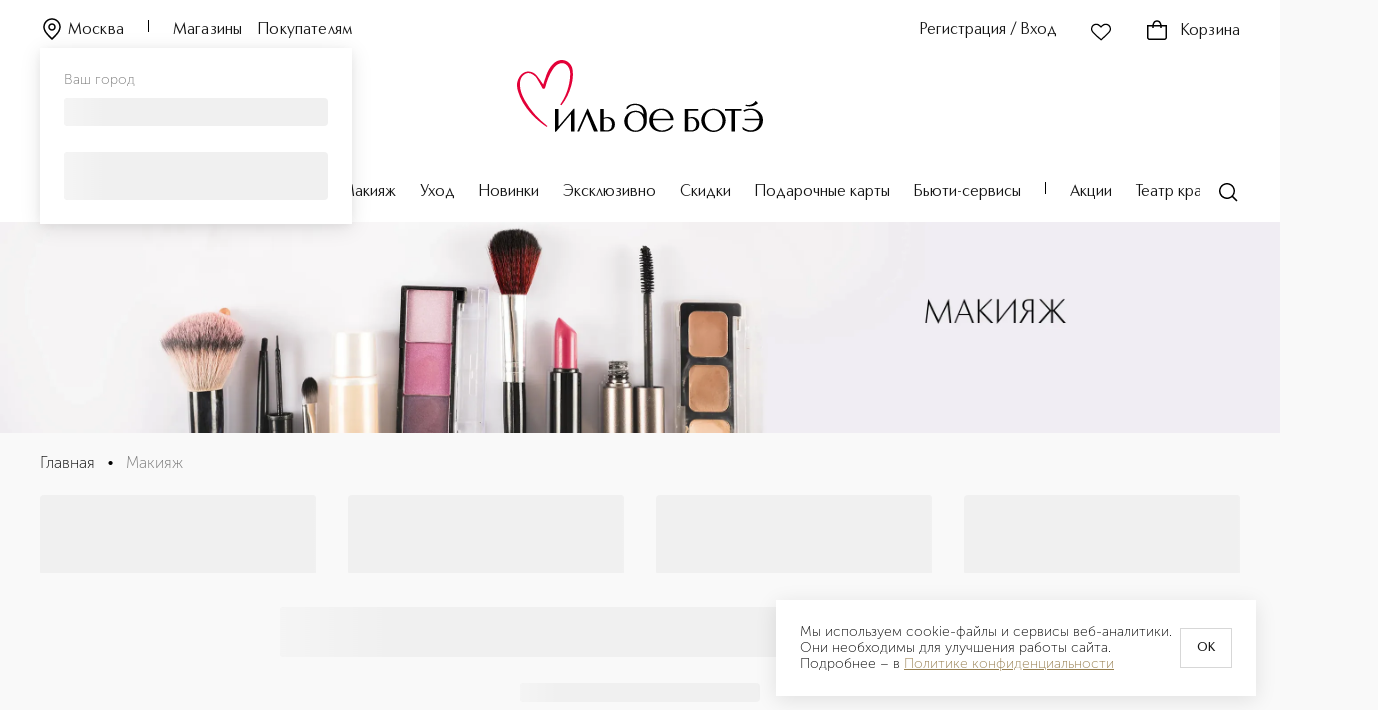

--- FILE ---
content_type: text/html; charset=utf-8
request_url: https://iledebeaute.ru/catalog/makiyazh/
body_size: 469880
content:
<!DOCTYPE html><html><head><meta charSet="utf-8"/><link rel="preload" href="/fonts/CarismaClassic/CarismaClassic-400Regular.woff2" as="font" type="font/woff2" crossorigin="anonymous"/><link rel="preload" href="/fonts/CarismaClassic/CarismaClassic-500Medium.woff2" as="font" type="font/woff2" crossorigin="anonymous"/><link rel="preload" href="/fonts/CarismaClassic/CarismaClassic-300Light.woff2" as="font" type="font/woff2" crossorigin="anonymous"/><link rel="preload" href="/fonts/MuseoSansCyrl/MuseoSansCyrl-300.woff" as="font" type="font/woff" crossorigin="anonymous"/><link rel="preload" href="/fonts/MuseoSansCyrl/MuseoSansCyrl-100.woff" as="font" type="font/woff" crossorigin="anonymous"/><link rel="preload" href="/fonts/MuseoSansCyrl/MuseoSansCyrl-500.woff" as="font" type="font/woff" crossorigin="anonymous"/><link rel="preload" href="/fonts/MuseoSansCyrl/MuseoSansCyrl-700.woff" as="font" type="font/woff" crossorigin="anonymous"/><link rel="preconnect" href="https://mc.yandex.ru"/><link rel="dns-prefetch" href="//mc.yandex.ru"/><link rel="preconnect" href="https://fonts.googleapis.com" crossorigin="anonymous"/><link rel="preconnect" href="https://fonts.gstatic.com" crossorigin="anonymous"/><link rel="preconnect" href="https://cdn.diginetica.net/"/><link rel="preconnect" href="https://www.googletagmanager.com"/><link rel="dns-prefetch" href="https://es-bp.iledebeaute.ru"/><link rel="preconnect" href="https://get.aplaut.io"/><link rel="preconnect" href="https://get.apltcdn.com"/><link rel="apple-touch-icon" sizes="180x180" href="/apple-touch-icon.png"/><link rel="icon" type="image/png" sizes="32x32" href="/favicon-32x32.png"/><link rel="icon" type="image/png" sizes="16x16" href="/favicon-16x16.png"/><link rel="manifest" href="/site.webmanifest"/><meta name="msapplication-TileColor" content="#da532c"/><meta name="theme-color" content="#ffffff"/><meta name="generator" content="Ensi Platform"/><meta name="viewport" content="width=device-width, initial-scale=1, maximum-scale=1"/><meta name="apple-itunes-app" content="app-id=1435000710, app-argument=https://iledebeaute.ru/"/><style data-emotion="css-global 1d2gpur">#__next{height:calc(100% - 44px);}@media (max-width: 767px){#__next{margin-bottom:64px;}}</style><noscript>
  <iframe src="https://www.googletagmanager.com/ns.html?id=GTM-MQ6XZX28"
  height="0" width="0" style="display:none;visibility:hidden"></iframe>
</noscript><script type="text/javascript" async="">
    var digiScript = document.createElement('script');
    digiScript.src = '//cdn.diginetica.net/705/client.js';
    digiScript.defer = true;
    digiScript.async = true;
    document.head.appendChild(digiScript);
</script><script type="application/ld+json">{"@context":"https://schema.org","@type":"Organization","url":"https://iledebeaute.ru/","logo":"https://iledebeaute.ru/logo.svg"}</script><title>Косметика для макияжа ⭐ — Купить в интернет-магазине по заманчивой цене ✔ Доставка по России</title><link rel="canonical" href="https://iledebeaute.ru/catalog/makiyazh/"/><meta name="description" content="В интернет-магазине ИЛЬ ДЕ БОТЭ можно купить декоративную косметику по доступной цене. 🔥 Разнообразный выбор косметики для макияжа в каталоге на сайте. 🔥 Быстрая оплата и доставка по РФ. Телефон для консультации: ☎ 8-800-100-000-5"/><script type="application/ld+json">{"@context":"http://schema.org/","@type":"BreadcrumbList","itemListElement":[{"@type":"ListItem","position":1,"name":"🌸 Главная","item":"https://iledebeaute.ru"},{"@type":"ListItem","position":2,"name":"🌸 Макияж","item":"https://iledebeaute.ru/catalog/makiyazh/"}]}</script><meta property="og:title" content="Макияж"/><meta property="og:description" content="В интернет-магазине ИЛЬ ДЕ БОТЭ можно купить декоративную косметику по доступной цене. 🔥 Разнообразный выбор косметики для макияжа в каталоге на сайте. 🔥 Быстрая оплата и доставка по РФ. Телефон для консультации: ☎ 8-800-100-000-5"/><meta property="og:image" content="/logo.svg"/><meta property="og:url" content="https://iledebeaute.ru/catalog/makiyazh/"/><meta property="og:type" content="website"/><script type="application/ld+json">{"@context":"https://schema.org","@type":"Organization","address":{"@type":"PostalAddress","addressLocality":"Москва, Россия","postalCode":"115054","streetAddress":"Космодамианская наб., д. 52, стр. 3"},"url":"https://iledebeaute.ru/","email":"info@iledebeaute.ru","name":"ИЛЬ ДЕ БОТЭ","telephone":"8-800-100-00-05","sameAs":["https://wa.me/79032442080","https://t.me/iledebeaute_ru","https://vk.com/iledebeaute"],"logo":{"@type":"ImageObject","url":"https://iledebeaute.ru/logo.svg"}}</script><script type="application/ld+json">{"@type":"QAPage","@context":"https://schema.org/","mainEntity":{"@type":"Question","name":"Макияж","answerCount":1,"upvoteCount":573,"acceptedAnswer":{"@type":"Answer","url":"https://iledebeaute.ru/catalog/makiyazh/","text":"100% оригинальные товары 🌸 Более 1000 товаров в наличии 🚚 Скидки и доставка по России","upvoteCount":564}}}</script><link rel="preload" as="image" href="https://es-bp.iledebeaute.ru/img/insecure/gravity:ce/resize:fit:0:380/plain/file/catalog/images/8b/32/R8evmz4zCDdyfyxfsu5S.jpg@webp" fetchPriority="high"/><meta name="next-head-count" content="42"/><link rel="preload" href="/_next/static/css/df91dca37d1ea9e1.css" as="style"/><link rel="stylesheet" href="/_next/static/css/df91dca37d1ea9e1.css" data-n-g=""/><noscript data-n-css=""></noscript><script defer="" nomodule="" src="/_next/static/chunks/polyfills-42372ed130431b0a.js"></script><script defer="" src="/_next/static/chunks/6736.16281b4e44890c2a.js"></script><script defer="" src="/_next/static/chunks/2528.74e72f50f76bae8e.js"></script><script defer="" src="/_next/static/chunks/9694-ba4a2687b6ecdd83.js"></script><script defer="" src="/_next/static/chunks/1569.a615b1eabc82cbec.js"></script><script defer="" src="/_next/static/chunks/5728.60db56dce4da8e33.js"></script><script defer="" src="/_next/static/chunks/7340.8adddd707708fdbc.js"></script><script defer="" src="/_next/static/chunks/6331.77d639c93ecabeff.js"></script><script defer="" src="/_next/static/chunks/2811.0d6f9a361a33eb75.js"></script><script src="/_next/static/chunks/webpack-c80fe241309d1dbd.js" defer=""></script><script src="/_next/static/chunks/framework-945b357d4a851f4b.js" defer=""></script><script src="/_next/static/chunks/main-22b24d2abf4af447.js" defer=""></script><script src="/_next/static/chunks/pages/_app-a4453a88923800d0.js" defer=""></script><script src="/_next/static/chunks/9484-bda0a54adf5f18aa.js" defer=""></script><script src="/_next/static/chunks/1035-46b47a6953e9ddc7.js" defer=""></script><script src="/_next/static/chunks/1664-097cf1773184f113.js" defer=""></script><script src="/_next/static/chunks/2572-9007c13aa531edc6.js" defer=""></script><script src="/_next/static/chunks/8354-8f0c9aef87a46753.js" defer=""></script><script src="/_next/static/chunks/5293-80ebd2d923c59d4a.js" defer=""></script><script src="/_next/static/chunks/2061-23ddaa39b6537362.js" defer=""></script><script src="/_next/static/chunks/9916-27b52c629862b401.js" defer=""></script><script src="/_next/static/chunks/2697-dca68495aefd7953.js" defer=""></script><script src="/_next/static/chunks/5797-fe1ea5131bf662f3.js" defer=""></script><script src="/_next/static/chunks/6731-9f4a55212a909dd1.js" defer=""></script><script src="/_next/static/chunks/9602-a6ce4355ad5c2f59.js" defer=""></script><script src="/_next/static/chunks/6252-85c53852bd6245d2.js" defer=""></script><script src="/_next/static/chunks/2792-dd76b8200574e05d.js" defer=""></script><script src="/_next/static/chunks/9501-50443813b29eb7ed.js" defer=""></script><script src="/_next/static/chunks/872-090a2ce7bd7ac763.js" defer=""></script><script src="/_next/static/chunks/4929-c3e7529d94ada052.js" defer=""></script><script src="/_next/static/chunks/4533-a86ba5e47db3050d.js" defer=""></script><script src="/_next/static/chunks/7690-42f77471cc3bcaf0.js" defer=""></script><script src="/_next/static/chunks/6611-a31171f439e07135.js" defer=""></script><script src="/_next/static/chunks/3717-6ebbe60009608c8e.js" defer=""></script><script src="/_next/static/chunks/2496-00b12c89ddb1e610.js" defer=""></script><script src="/_next/static/chunks/6494-bd20cd39c5878bc9.js" defer=""></script><script src="/_next/static/chunks/4454-2f1b2da5e27973ec.js" defer=""></script><script src="/_next/static/chunks/9646-c0cbcf90bbfeb195.js" defer=""></script><script src="/_next/static/chunks/6855-9a5748cca8990c70.js" defer=""></script><script src="/_next/static/chunks/pages/catalog/%5B...slug%5D-febb42f8262965cf.js" defer=""></script><script src="/_next/static/8keJkV73cdDF6pcObamlQ/_buildManifest.js" defer=""></script><script src="/_next/static/8keJkV73cdDF6pcObamlQ/_ssgManifest.js" defer=""></script></head><body><div id="__next"><style data-emotion="css-global ttd3v0">@font-face{font-family:Carisma Classic;src:url('/fonts/CarismaClassic/CarismaClassic-400Regular.woff2') format('woff2'),url('/fonts/CarismaClassic/CarismaClassic-400Regular.woff') format('woff');font-display:swap;}@font-face{font-family:Carisma Classic;src:url('/fonts/CarismaClassic/CarismaClassic-300Light.woff2') format('woff2'),url('/fonts/CarismaClassic/CarismaClassic-300Light.woff') format('woff');font-display:swap;font-weight:300;}@font-face{font-family:Carisma Classic;src:url('/fonts/CarismaClassic/CarismaClassic-500Medium.woff2') format('woff2'),url('/fonts/CarismaClassic/CarismaClassic-500Medium.woff') format('woff');font-display:swap;font-weight:500;}@font-face{font-family:Carisma Classic;src:url('/fonts/CarismaClassic/CarismaClassic-600DemiBold.woff2') format('woff2'),url('/fonts/CarismaClassic/CarismaClassic-600DemiBold.woff') format('woff');font-display:swap;font-weight:600;}@font-face{font-family:Carisma Classic;src:url('/fonts/CarismaClassic/CarismaClassic-700Bold.woff2') format('woff2'),url('/fonts/CarismaClassic/CarismaClassic-700Bold.woff') format('woff');font-display:swap;font-weight:700;}@font-face{font-family:Museo Sans Cyrl;src:url('/fonts/MuseoSansCyrl/MuseoSansCyrl-100.woff') format('woff'),url('/fonts/MuseoSansCyrl/MuseoSansCyrl-100.woff2') format('woff2');font-display:swap;font-weight:100;}@font-face{font-family:Museo Sans Cyrl;src:url('/fonts/MuseoSansCyrl/MuseoSansCyrl-300.woff') format('woff'),url('/fonts/MuseoSansCyrl/MuseoSansCyrl-300.woff2') format('woff2'),;font-display:swap;}@font-face{font-family:Museo Sans Cyrl;src:url('/fonts/MuseoSansCyrl/MuseoSansCyrl-500.woff') format('woff'),url('/fonts/MuseoSansCyrl/MuseoSansCyrl-500.woff2') format('woff2');font-display:swap;font-weight:500;}@font-face{font-family:Museo Sans Cyrl;src:url('/fonts/MuseoSansCyrl/MuseoSansCyrl-700.woff') format('woff'),url('/fonts/MuseoSansCyrl/MuseoSansCyrl-700.woff2') format('woff2');font-display:swap;font-weight:700;}@font-face{font-family:Museo Sans Cyrl;src:url('/fonts/MuseoSansCyrl/MuseoSansCyrl-900.woff') format('woff'),url('/fonts/MuseoSansCyrl/MuseoSansCyrl-900.woff2') format('woff2');font-display:swap;font-weight:900;}*,::before,::after{box-sizing:border-box;padding:0;margin:0;}:focus{outline:2px solid #d9d9d9;outline-offset:2px;}.js-focus-visible :focus-visible{outline:none;}html,body{min-height:100%;}body{font-family:"Museo Sans Cyrl",sans-serif;font-weight:300;font-size:1rem;line-height:1.25;background:#f9f9f9;}img{max-width:100%;height:auto;}a{display:inline-block;-webkit-text-decoration:none;text-decoration:none;color:inherit;}h1,h2,h3,h4,h5,h6{margin:0;}ul li,ol li{list-style:none;}button{border:none;background:none;cursor:pointer;}input[type="number"]{-webkit-appearance:textfield;-moz-appearance:textfield;-ms-appearance:textfield;appearance:textfield;}input[type="number"]::-webkit-outer-spin-button,input[type="number"]::-webkit-inner-spin-button{margin:0;-webkit-appearance:none;-moz-appearance:none;-ms-appearance:none;appearance:none;}fieldset{padding:0;border:none;}*:not(:focus-visible){outline:none;}input[type="number"]{-webkit-appearance:auto;-moz-appearance:auto;-ms-appearance:auto;appearance:auto;}input[type="number"]::-webkit-outer-spin-button,input[type="number"]::-webkit-inner-spin-button{margin:0;-webkit-appearance:none;-moz-appearance:none;-ms-appearance:none;appearance:none;}hr{border-color:#757575;border-width:1px 0 0 0;border-style:solid;}.tox-notifications-container{display:none!important;}input[type="time"]::-webkit-calendar-picker-indicator{-webkit-filter:invert(0.5) hue-rotate(175deg);filter:invert(0.5) hue-rotate(175deg);}</style><div id="_rht_toaster" style="position:fixed;z-index:9999;top:16px;left:16px;right:16px;bottom:16px;pointer-events:none"></div><script type="application/ld+json">{"@context":"https://schema.org","@type":"WebSite","url":"https://iledebeaute.ru/","potentialAction":{"@type":"SearchAction","target":"https://iledebeaute.ru/search/?term={search_term_string}","query-input":"required name=search_term_string"}}</script><style data-emotion="css 79elbk">.css-79elbk{position:relative;}</style><header class="css-79elbk"><style data-emotion="css 42awt5">.css-42awt5{max-width:1520px;margin-left:auto;margin-right:auto;}@media (max-width: 1919px){.css-42awt5{max-width:none;}}@media (max-width: 1919px){.css-42awt5{padding:0 40px;}}@media (max-width: 1022px){.css-42awt5{padding:0 16px;}}@media (max-width: 1919px){.css-42awt5{margin-left:0;}}@media (max-width: 1919px){.css-42awt5{margin-right:0;}}</style><div class="css-42awt5"><style data-emotion="css 160wne4">.css-160wne4{height:222px;max-height:222px;}</style><div class="css-160wne4"></div><style data-emotion="css 9gprvl">.css-9gprvl{padding:20px 0;position:fixed;top:0;left:0;width:100%;max-width:100vw;background-color:#ffffff;z-index:100;-webkit-transition:-webkit-transform .3s ease,background-color .3s ease;transition:transform .3s ease,background-color .3s ease;}</style><div id="desktop-main-header" class="css-9gprvl"><div class="css-42awt5"><style data-emotion="css 1rjgbhb">.css-1rjgbhb{font-family:"Carisma Classic",sans-serif;font-weight:400;font-size:1rem;line-height:1.37;letter-spacing:0.01em;}</style><style data-emotion="css zw3c2a">.css-zw3c2a{display:grid;grid-template-columns:repeat(3, 1fr);grid-gap:0;}</style><div class="active-color css-1rjgbhb css-zw3c2a"><style data-emotion="css 1yl4gnp">.css-1yl4gnp{display:-webkit-box;display:-webkit-flex;display:-ms-flexbox;display:flex;-webkit-align-items:end;-webkit-box-align:end;-ms-flex-align:end;align-items:end;}</style><div class="css-1yl4gnp css-mwukus"><style data-emotion="css vxcmzt">.css-vxcmzt{display:-webkit-inline-box;display:-webkit-inline-flex;display:-ms-inline-flexbox;display:inline-flex;}</style><div class="css-vxcmzt e1rph2ym1"><style data-emotion="css 3cyd2n">.css-3cyd2n{margin-right:24px;}</style><style data-emotion="css 102rcho">.css-102rcho{text-transform:inherit;-webkit-text-decoration:none;text-decoration:none;margin-right:24px;}</style><style data-emotion="css i1zk43">.css-i1zk43{display:-webkit-inline-box;display:-webkit-inline-flex;display:-ms-inline-flexbox;display:inline-flex;-webkit-box-pack:center;-ms-flex-pack:center;-webkit-justify-content:center;justify-content:center;-webkit-align-items:center;-webkit-box-align:center;-ms-flex-align:center;align-items:center;-webkit-transition:color ease .3s,fill .3s ease;transition:color ease .3s,fill .3s ease;outline:none;font-family:Carisma Classic;font-weight:400;font-size:0.875rem;line-height:1.28;background-color:transparent;color:#151515;font-family:"Carisma Classic",sans-serif;font-weight:400;font-size:1rem;line-height:1.37;letter-spacing:0.01em;}.css-i1zk43 svg{-webkit-transition:fill .3s ease;transition:fill .3s ease;}.css-i1zk43:disabled{cursor:not-allowed;}.css-i1zk43:focus-visible{outline:none;}.css-i1zk43:hover{opacity:0.8;}</style><button type="button" class="active-color css-102rcho css-i1zk43"><style data-emotion="css 6a13bu">.css-6a13bu{margin-top:-4px;width:24px;height:24px;margin-right:4px;}</style><style data-emotion="css 15ro776">.css-15ro776{margin-right:4px;}</style><svg width="20" height="20" viewBox="0 0 24 24" xmlns="http://www.w3.org/2000/svg" class="active-color--fill css-6a13bu css-15ro776"><path fill-rule="evenodd" clip-rule="evenodd" d="M12 2.75C7.99594 2.75 4.75 5.99594 4.75 10C4.75 11.9714 5.63988 13.8108 7.09421 15.6992C8.32046 17.2915 9.89001 18.8482 11.5594 20.504C11.7056 20.649 11.8525 20.7947 12 20.9413C12.1475 20.7947 12.2944 20.649 12.4406 20.504C14.11 18.8482 15.6795 17.2915 16.9058 15.6992C18.3601 13.8108 19.25 11.9714 19.25 10C19.25 5.99594 16.0041 2.75 12 2.75ZM3.25 10C3.25 5.16751 7.16751 1.25 12 1.25C16.8325 1.25 20.75 5.16751 20.75 10C20.75 12.4469 19.6399 14.6075 18.0942 16.6145C16.8011 18.2936 15.1459 19.9345 13.4779 21.5882C13.1617 21.9017 12.8451 22.2156 12.5303 22.5303C12.2374 22.8232 11.7626 22.8232 11.4697 22.5303C11.1549 22.2156 10.8383 21.9016 10.5221 21.5882C8.85407 19.9345 7.19894 18.2936 5.90579 16.6145C4.36012 14.6075 3.25 12.4469 3.25 10ZM12 7.75C10.7574 7.75 9.75 8.75736 9.75 10C9.75 11.2426 10.7574 12.25 12 12.25C13.2426 12.25 14.25 11.2426 14.25 10C14.25 8.75736 13.2426 7.75 12 7.75ZM8.25 10C8.25 7.92893 9.92893 6.25 12 6.25C14.0711 6.25 15.75 7.92893 15.75 10C15.75 12.0711 14.0711 13.75 12 13.75C9.92893 13.75 8.25 12.0711 8.25 10Z"></path></svg>Москва</button></div><style data-emotion="css 15bcoiu">.css-15bcoiu{width:1px;height:12px;background-color:#000000;-webkit-transition:background-color .3s ease;transition:background-color .3s ease;}</style><div class="active-color__divider css-15bcoiu"></div><style data-emotion="css o1cwyr">.css-o1cwyr{margin-left:24px;margin-right:16px;-webkit-transition:color .3s ease;transition:color .3s ease;}</style><style data-emotion="css htolcw">.css-htolcw{text-transform:inherit;-webkit-text-decoration:none;text-decoration:none;margin-left:24px;margin-right:16px;-webkit-transition:color .3s ease;transition:color .3s ease;}</style><style data-emotion="css 86aoq7">.css-86aoq7{display:-webkit-inline-box;display:-webkit-inline-flex;display:-ms-inline-flexbox;display:inline-flex;-webkit-box-pack:center;-ms-flex-pack:center;-webkit-justify-content:center;justify-content:center;-webkit-align-items:center;-webkit-box-align:center;-ms-flex-align:center;align-items:center;-webkit-transition:color ease .3s,fill .3s ease;transition:color ease .3s,fill .3s ease;outline:none;font-family:Carisma Classic;font-weight:400;font-size:0.875rem;line-height:1.28;background-color:transparent;color:#151515;font-family:"Carisma Classic",sans-serif;font-weight:400;font-size:1rem;line-height:1.25;}.css-86aoq7 svg{-webkit-transition:fill .3s ease;transition:fill .3s ease;}.css-86aoq7:disabled{cursor:not-allowed;}.css-86aoq7:focus-visible{outline:none;}.css-86aoq7:hover{opacity:0.8;}</style><a class="active-color css-htolcw css-86aoq7" href="/shops/">Магазины</a><style data-emotion="css sn6o11">.css-sn6o11{-webkit-transition:color .3s ease;transition:color .3s ease;}</style><style data-emotion="css 11zvltb">.css-11zvltb{text-transform:inherit;-webkit-text-decoration:none;text-decoration:none;-webkit-transition:color .3s ease;transition:color .3s ease;}</style><a class="active-color css-11zvltb css-86aoq7" href="/help/">Покупателям</a></div><style data-emotion="css mpj6vh">.css-mpj6vh{justify-self:end;grid-column:3/4;}</style><div class="css-1yl4gnp css-mpj6vh"><style data-emotion="css 1td4sre">.css-1td4sre{text-transform:none!important;font-size:1rem!important;padding:0!important;-webkit-transition:color .3s ease;transition:color .3s ease;min-width:-webkit-fit-content;min-width:-moz-fit-content;min-width:fit-content;}.css-1td4sre >svg{width:24px;height:24px;}</style><style data-emotion="css 1bvobu5">.css-1bvobu5{text-transform:inherit;-webkit-text-decoration:none;text-decoration:none;text-transform:none!important;font-size:1rem!important;padding:0!important;-webkit-transition:color .3s ease;transition:color .3s ease;min-width:-webkit-fit-content;min-width:-moz-fit-content;min-width:fit-content;}.css-1bvobu5 >svg{width:24px;height:24px;}</style><style data-emotion="css 1pqnue4">.css-1pqnue4{display:-webkit-inline-box;display:-webkit-inline-flex;display:-ms-inline-flexbox;display:inline-flex;-webkit-box-pack:center;-ms-flex-pack:center;-webkit-justify-content:center;justify-content:center;-webkit-align-items:center;-webkit-box-align:center;-ms-flex-align:center;align-items:center;-webkit-transition:color ease .3s,fill .3s ease;transition:color ease .3s,fill .3s ease;outline:none;font-family:Carisma Classic;font-weight:400;font-size:0.875rem;line-height:1.28;background-color:transparent;color:#151515;}.css-1pqnue4 svg{-webkit-transition:fill .3s ease;transition:fill .3s ease;}.css-1pqnue4:disabled{cursor:not-allowed;}.css-1pqnue4:focus-visible{outline:none;}.css-1pqnue4:hover{opacity:0.8;}</style><button type="button" class="active-color css-1bvobu5 css-1pqnue4">Регистрация / Вход</button><style data-emotion="css 1d0ha5">.css-1d0ha5{margin:0 32px;display:-webkit-box;display:-webkit-flex;display:-ms-flexbox;display:flex;}@media (max-width: 1278px){.css-1d0ha5{margin:0 16px;-webkit-transition:color .3s ease;transition:color .3s ease;}}</style><style data-emotion="css 1adtcmv">.css-1adtcmv{text-transform:inherit;-webkit-text-decoration:none;text-decoration:none;margin:0 32px;display:-webkit-box;display:-webkit-flex;display:-ms-flexbox;display:flex;}.css-1adtcmv svg{margin-left:0;margin-right:0;}@media (max-width: 1278px){.css-1adtcmv{margin:0 16px;-webkit-transition:color .3s ease;transition:color .3s ease;}}</style><button type="button" rel="nofollow" class="css-1adtcmv css-1pqnue4"><style data-emotion="css 8slvwk">.css-8slvwk{width:24px;height:24px;margin-right:4px;}</style><style data-emotion="css ua7qqe">.css-ua7qqe{width:24px;height:24px;-webkit-transition:fill .3s ease;transition:fill .3s ease;-webkit-transition:fill .3s ease;transition:fill .3s ease;}</style><svg width="28" height="28" viewBox="0 0 28 28" xmlns="http://www.w3.org/2000/svg" class="active-color--fill css-ua7qqe"><path fill-rule="evenodd" clip-rule="evenodd" d="M11.7785 7.11512C9.94168 5.29496 6.96137 5.29496 5.12453 7.11512C3.29182 8.93118 3.29182 11.873 5.12453 13.6891C5.52391 14.0848 5.92039 14.48 6.31539 14.8738C8.85538 17.4057 11.3344 19.8768 14.1336 22.0405C16.6233 19.9352 18.9133 17.6456 21.2387 15.3207C21.7813 14.7782 22.3258 14.2338 22.8752 13.6894C24.7083 11.873 24.7083 8.93151 22.8752 7.11512C21.0387 5.29529 18.0581 5.29529 16.2216 7.11512L14.5279 8.79335L14 9.31646L13.4721 8.79335L11.7785 7.11512ZM4.06872 6.04963C6.49022 3.65012 10.4128 3.65012 12.8343 6.04963L14 7.20476L15.1658 6.04963C17.5869 3.65045 21.5099 3.65045 23.931 6.04963C26.3563 8.4529 26.3563 12.3516 23.931 14.7549C23.3923 15.2887 22.855 15.826 22.3168 16.3641C19.848 18.8328 17.361 21.3196 14.6339 23.5777L14.1784 23.9548L13.7054 23.5999C10.6202 21.2844 7.92606 18.5982 5.25049 15.9304C4.85656 15.5377 4.46303 15.1453 4.06872 14.7546C1.64376 12.3516 1.64376 8.45257 4.06872 6.04963Z"></path></svg></button><style data-emotion="css k008qs">.css-k008qs{display:-webkit-box;display:-webkit-flex;display:-ms-flexbox;display:flex;}</style><div class="css-k008qs"><style data-emotion="css 1xup1le">.css-1xup1le .tippy-content{padding:0!important;}</style><style data-emotion="css 12da9d6">div.css-12da9d6{color:#151515;background-color:#ffffff;box-shadow:0 0 30px rgba(217, 217, 217, 0.44);border-radius:0;}div.css-12da9d6 .tippy-content{padding:12px 16px;}.css-12da9d6 .tippy-content{padding:0!important;}</style><div class="css-1yl4gnp e1ncxhja1"><style data-emotion="css 1kbnjks">.css-1kbnjks{text-transform:none!important;font-size:1rem!important;padding:0!important;-webkit-transition:color .3s ease;transition:color .3s ease;}.css-1kbnjks >svg{width:24px;height:24px;}</style><style data-emotion="css gyf44g">.css-gyf44g{text-transform:inherit;-webkit-text-decoration:none;text-decoration:none;text-transform:none!important;font-size:1rem!important;padding:0!important;-webkit-transition:color .3s ease;transition:color .3s ease;}.css-gyf44g >svg{width:24px;height:24px;}</style><a rel="nofollow" class="active-color active-color--fill css-gyf44g css-1pqnue4" href="/cart/"><style data-emotion="css 1ah1onb">.css-1ah1onb{margin-top:-4px;width:16px;height:16px;margin-right:4px;}</style><style data-emotion="css 16ic0yd">.css-16ic0yd{position:relative;height:24px;margin-right:12px;margin-top:-2px;}</style><div class="css-16ic0yd e196kd4g0"><svg width="24" height="24" viewBox="0 0 24 24" xmlns="http://www.w3.org/2000/svg"><path fill-rule="evenodd" clip-rule="evenodd" d="M8.89684 7C8.96656 6.61633 9.06388 6.23893 9.19458 5.88443C9.4328 5.23823 9.76703 4.70819 10.2071 4.34244C10.6352 3.98672 11.2059 3.75 12 3.75C12.7941 3.75 13.3648 3.98672 13.7929 4.34244C14.233 4.70819 14.5672 5.23823 14.8054 5.88443C14.9361 6.23893 15.0334 6.61633 15.1032 7H8.89684ZM7.25183 8.5C7.24165 9.08819 7.27545 9.63459 7.3325 10.0927L8.821 9.90731C8.76989 9.49689 8.74184 9.0132 8.75205 8.5H15.248C15.2582 9.0132 15.2301 9.49689 15.179 9.9073L16.6675 10.0927C16.7246 9.63459 16.7584 9.08819 16.7482 8.5H17H20.5V19.5C20.5 19.7652 20.3946 20.0196 20.2071 20.2071C20.0196 20.3946 19.7652 20.5 19.5 20.5H4.5C4.23478 20.5 3.98043 20.3946 3.79289 20.2071C3.60536 20.0196 3.5 19.7652 3.5 19.5V8.5H7H7.25183ZM7.37616 7C7.46087 6.44747 7.59311 5.89197 7.78717 5.36557C8.08657 4.55344 8.5479 3.77097 9.24843 3.18881C9.96103 2.59662 10.876 2.25 12 2.25C13.124 2.25 14.039 2.59662 14.7516 3.18881C15.4521 3.77097 15.9134 4.55344 16.2128 5.36557C16.4069 5.89198 16.5391 6.44747 16.6238 7H17H20.5H22V8.5V19.5C22 20.163 21.7366 20.7989 21.2678 21.2678C20.7989 21.7366 20.163 22 19.5 22H4.5C3.83696 22 3.20107 21.7366 2.73223 21.2678C2.26339 20.7989 2 20.163 2 19.5V8.5V7H3.5H7H7.37616Z"></path></svg></div>Корзина</a></div></div></div></div><style data-emotion="css 1ld92z2">.css-1ld92z2{margin:16px 0 50px;display:-webkit-box;display:-webkit-flex;display:-ms-flexbox;display:flex;-webkit-box-pack:center;-ms-flex-pack:center;-webkit-justify-content:center;justify-content:center;}@media (max-width: 1278px){.css-1ld92z2{margin:8px 0 10px;}}</style><div class="css-1ld92z2 e1ncxhja2"><style data-emotion="css a9mg6a">.css-a9mg6a{text-transform:inherit;-webkit-text-decoration:none;text-decoration:none;}.css-a9mg6a svg{margin-left:0;margin-right:0;}</style><a class="css-a9mg6a css-1pqnue4" href="/"><style data-emotion="css n4uz8n">.css-n4uz8n{height:72px;width:248px;-webkit-transition:fill .3s ease;transition:fill .3s ease;}</style><svg id="Layer_1" xmlns="http://www.w3.org/2000/svg" viewBox="0 0 588.54 172.28" class="active-color--fill css-n4uz8n"><defs><style>
      .st0 {
        fill: #e30138;
      }
    </style></defs><path d="M228.53,140.44c-3.09-2.57-7.31-4.04-11.56-4.04-3.49,0-6.63.69-9.34,2.04v-20.95h-8.33v53.41h8.08c1.78.32,3.91.48,6.68.48,3,0,8.73-.49,13.46-3.78,4.49-3.12,6.76-7.8,6.76-13.91,0-5.55-1.99-10.13-5.75-13.25ZM214.31,168.27c-3.49,0-5.37-.65-6.38-1-.11-.04-.21-.07-.31-.1v-26.3c1.62-.75,4.12-1.6,7.02-1.6,8.12,0,12.5,7.43,12.5,14.43,0,12.05-6.98,14.58-12.83,14.58ZM169.86,116.83l23.64,54.07h-9.41l-.05-.13-16.82-41.54-18.47,41.67h-4.63l24.02-54.2h1.66l.05.12ZM135.23,116.71h2.32v54.2h-8.32v-41.64l-35.98,42.43h-2.38v-54.2h8.32v41.72l36.04-42.51ZM547,109.78l-.21-.06.97-2.97.19.06c2.07.61,4.14.92,6.15.92,6.97,0,13.03-3.67,17.19-10.15l5.35,5.73h.01c-5.31,5.03-12.49,7.8-20.2,7.8-3.11,0-6.29-.45-9.46-1.32ZM588.54,144.04c0,7.96-2.88,15.1-8.11,20.11-5.36,5.14-12.78,7.86-21.44,7.86-6.66,0-12.97-1.95-18.27-5.65l-.06-.04-1.73-5.33h1.9l.06.05c5.61,5.1,13.25,7.38,18.34,7.38,11.91,0,20.65-10.09,20.83-24.03h-35.27v-3.74h35.11c-1.25-12.68-9.53-21.18-20.66-21.18-5.13,0-10.6,1.64-15.01,4.51l-.15.1-2.73-3.25.22-.12c4.99-2.84,11.18-4.34,17.91-4.34,16.58,0,29.08,11.89,29.08,27.65ZM282.24,104.65c-7.75,0-13.74,2.29-19.43,7.43l-.05.05-1,5.18h2.21c5.77-7.03,10.77-9.56,18.76-9.56,12.28,0,19.41,7.89,20.12,22.23-4.81-5.45-11.62-8.56-18.76-8.56-15.42,0-27.51,11.11-27.51,25.3s11.86,25.3,26.44,25.3c6.05,0,13.93-1.03,21.18-9.11,2.89-3.21,6.33-8.74,6.33-16.8v-13.68c0-4.22-.98-9.53-2.33-12.62-4.28-9.78-13.49-15.16-25.95-15.16ZM296.71,163.59c-3.41,3.46-7.82,5.29-12.76,5.29h-.12c-11.03-.06-18.9-9.2-19.14-22.23-.13-6.9,1.87-12.66,5.77-16.65,3.41-3.5,8.04-5.36,13.39-5.39h.14c9.27,0,18.74,6.83,18.96,22.08.1,6.61-2.18,12.77-6.25,16.9ZM470.13,116.62c-16.11,0-29.21,12.48-29.21,27.83s13.1,27.83,29.21,27.83,29.21-12.49,29.21-27.83-13.1-27.83-29.21-27.83ZM486.56,161.68c-3.28,4.05-7.95,6.5-13.5,7.07-.79.08-1.58.12-2.35.12-11.29,0-19.85-8.99-21.29-22.36-.78-7.23,1.12-14.26,5.2-19.31,3.4-4.2,7.96-6.7,13.19-7.23.67-.07,1.35-.1,2.02-.1,11.14,0,20.24,9.39,21.63,22.34.82,7.65-.91,14.56-4.89,19.48ZM497.57,117.5h39.64v3.74h-15.66v49.67h-8.32v-49.67h-15.66v-3.74ZM345.59,116.39c-16.2,0-29.39,12.48-29.39,27.81,0,16.89,12.13,27.81,30.89,27.81,9.55,0,18.3-3.6,24.63-10.12l.04-.05,1.14-6.46h-1.63l-.06.09c-5.23,8.14-14.47,13.19-24.12,13.19-12.81,0-21.77-9.97-21.86-24.26h49.44v-.21c0-15.33-13.05-27.81-29.09-27.81ZM325.39,140.67c1.15-12.92,8.9-20.94,20.27-20.94,10.51,0,19.97,9.18,21.62,20.94h-41.9ZM430.38,140.44c-3.09-2.57-7.31-4.04-11.56-4.04-3.49,0-6.63.69-9.34,2.04v-17.21c21.52,0,23.57,0,23.68,0h.21v-3.74h-32.21v53.41h8.08c1.78.32,3.91.48,6.68.48,3,0,8.72-.49,13.46-3.78,4.49-3.12,6.76-7.8,6.76-13.91,0-5.55-1.99-10.13-5.75-13.25ZM416.5,168.35c-3.4,0-5.44-.67-6.66-1.07-.13-.04-.25-.08-.36-.12v-26.3c1.62-.75,4.12-1.6,7.02-1.6,9.1,0,12.5,8.85,12.5,14.43,0,7.09-3.28,14.66-12.5,14.66Z"></path><path class="st0" d="M62.64,58.78c2.72-8.2,5.06-16.21,8.03-23.98,3.39-8.89,7.94-17.22,14.5-24.25,5.05-5.4,10.98-9.21,18.52-10.28,15.04-2.15,26.71,9.25,28.89,20.96,2.65,14.21.69,28.05-3.18,41.73-4.5,15.91-11.64,30.51-21.83,43.58-.45.58-.95,1.12-1.49,1.76-.5-.31-.8-.53-1.12-.78-.41-.32-.85-.67-1.39-1.17,7.06-10.07,12.49-20.88,16.47-32.43,4.38-12.69,6.81-25.76,7.19-39.16.18-6.18-.89-12.22-4.08-17.7-5.34-9.17-14.96-12.03-24.41-7.24-5.45,2.76-9.45,7.07-12.79,12.06-8.96,13.41-14.46,28.29-18.45,43.78-.65,2.51-1.7,3.21-4.13,3.24-2.04.03-2.42-1.19-3.17-2.53-4.44-7.96-8.53-16.17-13.65-23.67-2.55-3.74-6.71-6.74-10.72-9.05-7.22-4.16-14.25-2.84-20.52,2.68-5.73,5.05-7.91,11.57-8.31,18.94-.8,14.76,4.26,27.92,11.25,40.48,13.28,23.86,31.05,43.88,52.47,60.74.66.52,1.28,1.09,1.91,1.63-.92,2.85-2.31,1.53-3.63.63-14.07-9.54-26.88-20.53-38-33.42-13.01-15.09-23.12-31.85-28.83-51.04-3.25-10.92-3.24-21.84,2.54-31.9,5.26-9.14,12.87-15.48,24.25-14.75,7.73.5,13.97,4.62,18.78,10.3,4.84,5.72,8.85,12.15,13.22,18.28.59.82,1.1,1.7,1.67,2.57Z"></path></svg></a></div><style data-emotion="css tqjghz">.css-tqjghz{display:-webkit-box;display:-webkit-flex;display:-ms-flexbox;display:flex;-webkit-box-pack:center;-ms-flex-pack:center;-webkit-justify-content:center;justify-content:center;-webkit-align-items:center;-webkit-box-align:center;-ms-flex-align:center;align-items:center;position:relative;padding-right:40px;}</style><div class="active-color css-tqjghz"><style data-emotion="css i6bazn">.css-i6bazn{overflow:hidden;}</style><div class="css-i6bazn"><style data-emotion="css rebkz3">.css-rebkz3{position:relative;max-width:100%;}.css-rebkz3 .swiper{max-width:100%;display:grid;}.css-rebkz3 .swiper-wrapper{min-width:0;}.css-rebkz3 .swiper-slide{width:auto;height:auto;}.css-rebkz3 .swiper-wrapper{min-width:0;display:-webkit-box;display:-webkit-flex;display:-ms-flexbox;display:flex;}.css-rebkz3 .swiper-slide{margin-right:24px;display:-webkit-box;display:-webkit-flex;display:-ms-flexbox;display:flex;-webkit-align-items:end;-webkit-box-align:end;-ms-flex-align:end;align-items:end;min-width:-webkit-fit-content;min-width:-moz-fit-content;min-width:fit-content;}</style><div class="css-rebkz3"><div class="swiper"><div class="swiper-wrapper"><div class="swiper-slide"><button type="button" class="active-color css-gyf44g css-1pqnue4">Каталог</button></div><div class="swiper-slide"><a class="active-color css-gyf44g css-1pqnue4" href="/brands/">Бренды</a></div><div class="swiper-slide"><div class="active-color__divider css-15bcoiu"></div></div><div class="swiper-slide"><a class="active-color css-gyf44g css-1pqnue4" href="/catalog/parfyumeriya/">Парфюмерия</a></div><div class="swiper-slide"><a class="active-color css-gyf44g css-1pqnue4" href="/catalog/makiyazh/">Макияж</a></div><div class="swiper-slide"><a class="active-color css-gyf44g css-1pqnue4" href="/catalog/uhod/">Уход</a></div><div class="swiper-slide"><a class="active-color css-gyf44g css-1pqnue4" href="/catalog/tip-is_novelty-iz-nap/">Новинки</a></div><div class="swiper-slide"><a class="active-color css-gyf44g css-1pqnue4" href="/catalog/tip-is_exclusive-iz-nap/">Эксклюзивно</a></div><div class="swiper-slide"><a class="active-color css-gyf44g css-1pqnue4" href="/catalog/tip-has_discount-iz-prom/">Скидки</a></div><div class="swiper-slide"><a class="active-color css-gyf44g css-1pqnue4" href="/gift-cards/">Подарочные карты</a></div><div class="swiper-slide"><a class="active-color css-gyf44g css-1pqnue4" href="/beauty_services/">Бьюти-сервисы</a></div><div class="swiper-slide"><div class="active-color__divider css-15bcoiu"></div></div><div class="swiper-slide"><a class="active-color css-gyf44g css-1pqnue4" href="/promotions/actions/">Акции</a></div><div class="swiper-slide"><a class="active-color css-gyf44g css-1pqnue4" href="/events/">Театр красоты</a></div></div></div></div></div><style data-emotion="css 1ytw6t0">.css-1ytw6t0{position:absolute;top:50%;right:0;-webkit-transform:translateY(-50%);-moz-transform:translateY(-50%);-ms-transform:translateY(-50%);transform:translateY(-50%);}</style><style data-emotion="css 90ouw8">.css-90ouw8{text-transform:inherit;-webkit-text-decoration:none;text-decoration:none;position:absolute;top:50%;right:0;-webkit-transform:translateY(-50%);-moz-transform:translateY(-50%);-ms-transform:translateY(-50%);transform:translateY(-50%);}</style><button type="button" class="css-90ouw8 css-1pqnue4"><svg xmlns="http://www.w3.org/2000/svg" width="24" height="24" id="searchButton" class="active-color--fill"><path fill-rule="evenodd" d="M11 4.5c3.592 0 6.5 2.908 6.5 6.5s-2.908 6.5-6.5 6.5A6.5 6.5 0 0 1 4.5 11c0-3.592 2.908-6.5 6.5-6.5m8 6.5c0-4.42-3.58-8-8-8s-8 3.58-8 8 3.58 8 8 8c1.94 0 3.718-.69 5.102-1.837l4.368 4.367 1.06-1.06-4.367-4.368A7.97 7.97 0 0 0 19 11" clip-rule="evenodd"></path></svg></button></div></div></div></div><style data-emotion="css 1hyfx7x">.css-1hyfx7x{display:none;}</style><div class="css-1hyfx7x"><a href="/catalog/parfyumeriya/"></a><a href="/catalog/parfyumeriya/zhenskie_aromaty/"></a><a href="/catalog/parfyumeriya/zhenskie_aromaty/tualetnaya_voda/"></a><a href="/catalog/parfyumeriya/zhenskie_aromaty/nabory/"></a><a href="/catalog/parfyumeriya/zhenskie_aromaty/vozmite_s_soboy/"></a><a href="/catalog/parfyumeriya/muzhskie_aromaty/"></a><a href="/catalog/parfyumeriya/muzhskie_aromaty/tualetnaya_voda_2/"></a><a href="/catalog/parfyumeriya/muzhskie_aromaty/nabory_2/"></a><a href="/catalog/parfyumeriya/muzhskie_aromaty/vozmite_s_soboy_2/"></a><a href="/catalog/parfyumeriya/nishevaya_parfyumeriya/"></a><a href="/catalog/parfyumeriya/nishevaya_parfyumeriya/zhenskie_aromaty_2/"></a><a href="/catalog/parfyumeriya/nishevaya_parfyumeriya/muzhskie_aromaty_2/"></a><a href="/catalog/parfyumeriya/nishevaya_parfyumeriya/nabory_3/"></a><a href="/catalog/parfyumeriya/nishevaya_parfyumeriya/vozmite_s_soboy_3/"></a><a href="/catalog/parfyumeriya/tualetnaya_voda_3/"></a><a href="/catalog/parfyumeriya/parfyumeriya_dlya_detey/"></a><a href="/catalog/parfyumeriya/avtoparfyum/"></a><a href="/catalog/parfyumeriya/aromaty_dlya_doma_i_aksessuary/"></a><a href="/catalog/parfyumeriya/aromaty_dlya_doma_i_aksessuary/aromaticheskie_svechi/"></a><a href="/catalog/parfyumeriya/aromaty_dlya_doma_i_aksessuary/aromaty_dlya_doma/"></a><a href="/catalog/parfyumeriya/aromaty_dlya_doma_i_aksessuary/diffuzory/"></a><a href="/catalog/parfyumeriya/nabory_4/"></a><a href="/catalog/parfyumeriya/nabory_4/zhenskie_aromaty_3/"></a><a href="/catalog/parfyumeriya/nabory_4/muzhskie_aromaty_3/"></a><a href="/catalog/parfyumeriya/nabory_4/vozmite_s_soboy_4/"></a><a href="/catalog/parfyumeriya/vozmite_s_soboy_5/"></a><a href="/catalog/parfyumeriya/vozmite_s_soboy_5/zhenskie_aromaty_4/"></a><a href="/catalog/parfyumeriya/vozmite_s_soboy_5/muzhskie_aromaty_4/"></a><a href="/catalog/parfyumeriya/vozmite_s_soboy_5/nabory_5/"></a><a href="/catalog/makiyazh/"></a><a href="/catalog/makiyazh/dlya_lica/"></a><a href="/catalog/makiyazh/dlya_lica/bb_sredstva_2/"></a><a href="/catalog/makiyazh/dlya_lica/cc_sredstva_2/"></a><a href="/catalog/makiyazh/dlya_lica/sredstva_s_effektom_zagara/"></a><a href="/catalog/makiyazh/dlya_lica/bronziruyushchie_sredstva/"></a><a href="/catalog/makiyazh/dlya_lica/korrektory_i_konsilery/"></a><a href="/catalog/makiyazh/dlya_lica/matiruyushchie_salfetki/"></a><a href="/catalog/makiyazh/dlya_lica/praymery/"></a><a href="/catalog/makiyazh/dlya_lica/pudra/"></a><a href="/catalog/makiyazh/dlya_lica/rumyana/"></a><a href="/catalog/makiyazh/dlya_lica/tonalnye_sredstva/"></a><a href="/catalog/makiyazh/dlya_lica/fiksatory_makiyazha/"></a><a href="/catalog/makiyazh/dlya_lica/haylatery_lyuminayzery/"></a><a href="/catalog/makiyazh/dlya_lica/konturing_i_skulpturirovanie/"></a><a href="/catalog/makiyazh/dlya_lica/aksessuary/"></a><a href="/catalog/makiyazh/dlya_glaz/"></a><a href="/catalog/makiyazh/dlya_glaz/karandashi_i_podvodki_dlya/"></a><a href="/catalog/makiyazh/dlya_glaz/nakladnye_resnicy/"></a><a href="/catalog/makiyazh/dlya_glaz/praymery_dlya_vek/"></a><a href="/catalog/makiyazh/dlya_glaz/sredstva_dlya_rosta_resnic/"></a><a href="/catalog/makiyazh/dlya_glaz/teni_dlya_vek/"></a><a href="/catalog/makiyazh/dlya_glaz/tush_dlya_resnic/"></a><a href="/catalog/makiyazh/dlya_glaz/aksessuary_2/"></a><a href="/catalog/makiyazh/dlya_gub/"></a><a href="/catalog/makiyazh/dlya_gub/blesk_dlya_gub/"></a><a href="/catalog/makiyazh/dlya_gub/karandashi_dlya_gub/"></a><a href="/catalog/makiyazh/dlya_gub/pomada/"></a><a href="/catalog/makiyazh/dlya_gub/uhod_dlya_gub/"></a><a href="/catalog/makiyazh/dlya_gub/aksessuary_3/"></a><a href="/catalog/makiyazh/dlya_brovey/"></a><a href="/catalog/makiyazh/dlya_brovey/gel_dlya_brovey/"></a><a href="/catalog/makiyazh/dlya_brovey/karandashi_dlya_brovey/"></a><a href="/catalog/makiyazh/dlya_brovey/teni_dlya_brovey/"></a><a href="/catalog/makiyazh/dlya_brovey/tush_dlya_brovey/"></a><a href="/catalog/makiyazh/dlya_brovey/nabory_7/"></a><a href="/catalog/makiyazh/dlya_brovey/aksessuary_4/"></a><a href="/catalog/makiyazh/snyatie_makiyazha/"></a><a href="/catalog/makiyazh/vodostoykiy_makiyazh/"></a><a href="/catalog/makiyazh/vodostoykiy_makiyazh/dlya_glaz_2/"></a><a href="/catalog/makiyazh/vodostoykiy_makiyazh/dlya_gub_2/"></a><a href="/catalog/makiyazh/vodostoykiy_makiyazh/dlya_lica_2/"></a><a href="/catalog/makiyazh/aksessuary_dlya_makiyazha/"></a><a href="/catalog/makiyazh/aksessuary_dlya_makiyazha/zerkala/"></a><a href="/catalog/makiyazh/aksessuary_dlya_makiyazha/kisti/"></a><a href="/catalog/makiyazh/aksessuary_dlya_makiyazha/kosmetichki/"></a><a href="/catalog/makiyazh/aksessuary_dlya_makiyazha/sponzhi/"></a><a href="/catalog/makiyazh/aksessuary_dlya_makiyazha/sredstva_dlya_ochishcheniya/"></a><a href="/catalog/makiyazh/aksessuary_dlya_makiyazha/shchipcy_pincety_i_tochilki/"></a><a href="/catalog/makiyazh/aksessuary_dlya_makiyazha/nabory_8/"></a><a href="/catalog/makiyazh/aksessuary_dlya_makiyazha/vatnye_palochki_i_diski/"></a><a href="/catalog/makiyazh/nabory_9/"></a><a href="/catalog/makiyazh/vozmite_s_soboy_6/"></a><a href="/catalog/makiyazh/detyam_2/"></a><a href="/catalog/uhod/"></a><a href="/catalog/uhod/uhod_za_licom/"></a><a href="/catalog/uhod/uhod_za_licom/bb_sredstva/"></a><a href="/catalog/uhod/uhod_za_licom/cc_sredstva/"></a><a href="/catalog/uhod/uhod_za_licom/krem/"></a><a href="/catalog/uhod/uhod_za_licom/antivozrastnye_sredstva/"></a><a href="/catalog/uhod/uhod_za_licom/vosstanovlenie/"></a><a href="/catalog/uhod/uhod_za_licom/kozha_vokrug_glaz/"></a><a href="/catalog/uhod/uhod_za_licom/maski_2/"></a><a href="/catalog/uhod/uhod_za_licom/patchi/"></a><a href="/catalog/uhod/uhod_za_licom/massazhery/"></a><a href="/catalog/uhod/uhod_za_licom/nochnoy_uhod/"></a><a href="/catalog/uhod/uhod_za_licom/otshelushivanie/"></a><a href="/catalog/uhod/uhod_za_licom/ochishchenie/"></a><a href="/catalog/uhod/uhod_za_licom/pitatelnye_sredstva/"></a><a href="/catalog/uhod/uhod_za_licom/sredstva_s_spf/"></a><a href="/catalog/uhod/uhod_za_licom/sredstva_s_effektom_zagara_2/"></a><a href="/catalog/uhod/uhod_za_licom/syvorotki/"></a><a href="/catalog/uhod/uhod_za_licom/tonizirovanie/"></a><a href="/catalog/uhod/uhod_za_licom/uvlazhnenie/"></a><a href="/catalog/uhod/uhod_za_licom/uhod_za_gubami/"></a><a href="/catalog/uhod/uhod_za_licom/uhod_za_problemnoy_kozhey/"></a><a href="/catalog/uhod/uhod_za_licom/nabory_10/"></a><a href="/catalog/uhod/uhod_za_telom/"></a><a href="/catalog/uhod/uhod_za_telom/antivozrastnye_sredstva_2/"></a><a href="/catalog/uhod/uhod_za_telom/aromaterapiya/"></a><a href="/catalog/uhod/uhod_za_telom/dezodoranty/"></a><a href="/catalog/uhod/uhod_za_telom/dlya_detey_2/"></a><a href="/catalog/uhod/uhod_za_telom/dlya_dusha_i_vanny/"></a><a href="/catalog/uhod/uhod_za_telom/dlya_nog/"></a><a href="/catalog/uhod/uhod_za_telom/dlya_ruk/"></a><a href="/catalog/uhod/uhod_za_telom/idealnaya_figura/"></a><a href="/catalog/uhod/uhod_za_telom/otshelushivanie_2/"></a><a href="/catalog/uhod/uhod_za_telom/ochishchenie_2/"></a><a href="/catalog/uhod/uhod_za_telom/pitatelnye_sredstva_2/"></a><a href="/catalog/uhod/uhod_za_telom/solncezashchitnye_sredstva/"></a><a href="/catalog/uhod/uhod_za_telom/sredstva_s_effektom_zagara_3/"></a><a href="/catalog/uhod/uhod_za_telom/uvlazhnenie_2/"></a><a href="/catalog/uhod/uhod_za_telom/uhod_za_zonoy_shei_i_dekolte/"></a><a href="/catalog/uhod/uhod_za_telom/nabory_11/"></a><a href="/catalog/uhod/uhod_za_nogtyami/"></a><a href="/catalog/uhod/uhod_za_nogtyami/uhod_za_nogtyami_2/"></a><a href="/catalog/uhod/uhod_za_nogtyami/uhod_za_kutikuloy/"></a><a href="/catalog/uhod/uhod_za_nogtyami/baza_i_top/"></a><a href="/catalog/uhod/uhod_za_nogtyami/lak_dlya_nogtey/"></a><a href="/catalog/uhod/uhod_za_nogtyami/sredstva_dlya_snyatiya_laka/"></a><a href="/catalog/uhod/uhod_za_nogtyami/dlya_detey_5/"></a><a href="/catalog/uhod/uhod_za_nogtyami/aksessuary_5/"></a><a href="/catalog/uhod/uhod_za_nogtyami/vozmite_s_soboy_7/"></a><a href="/catalog/uhod/zashchita_ot_solnca/"></a><a href="/catalog/uhod/zashchita_ot_solnca/vodostoykie_sredstva/"></a><a href="/catalog/uhod/zashchita_ot_solnca/lico/"></a><a href="/catalog/uhod/zashchita_ot_solnca/posle_solnca/"></a><a href="/catalog/uhod/zashchita_ot_solnca/telo/"></a><a href="/catalog/uhod/zashchita_ot_solnca/dlya_detey_3/"></a><a href="/catalog/uhod/uhod_za_polostyu_rta/"></a><a href="/catalog/uhod/uhod_za_polostyu_rta/dlya_detey_4/"></a><a href="/catalog/uhod/uhod_za_polostyu_rta/zubnye_pasty/"></a><a href="/catalog/uhod/uhod_za_polostyu_rta/zubnye_shchetki/"></a><a href="/catalog/uhod/uhod_za_polostyu_rta/opolaskivateli_dlya_rta/"></a><a href="/catalog/uhod/uhod_za_polostyu_rta/specialnye_sredstva/"></a><a href="/catalog/uhod/aksessuary_dlya_uhoda/"></a><a href="/catalog/uhod/aksessuary_dlya_uhoda/vatnye_palochki_i_diski_2/"></a><a href="/catalog/uhod/aksessuary_dlya_uhoda/massazhery_2/"></a><a href="/catalog/uhod/aksessuary_dlya_uhoda/shchetki_i_sponzhi/"></a><a href="/catalog/uhod/vozmite_s_soboy_11/"></a><a href="/catalog/dlya_volos/"></a><a href="/catalog/dlya_volos/uhod_2/"></a><a href="/catalog/dlya_volos/uhod_2/balzamy_kondicionery/"></a><a href="/catalog/dlya_volos/uhod_2/shampuni/"></a><a href="/catalog/dlya_volos/specialnye_sredstva_dlya_uhoda/"></a><a href="/catalog/dlya_volos/specialnye_sredstva_dlya_uhoda/maski/"></a><a href="/catalog/dlya_volos/specialnye_sredstva_dlya_uhoda/maslo/"></a><a href="/catalog/dlya_volos/specialnye_sredstva_dlya_uhoda/specialnyy_uhod_2/"></a><a href="/catalog/dlya_volos/specialnye_sredstva_dlya_uhoda/syvorotki_2/"></a><a href="/catalog/dlya_volos/dlya_ukladki_i_staylinga/"></a><a href="/catalog/dlya_volos/dlya_ukladki_i_staylinga/laki_penki_i_geli_dlya_ukladki/"></a><a href="/catalog/dlya_volos/dlya_ukladki_i_staylinga/muzhskoy_stayling/"></a><a href="/catalog/dlya_volos/dlya_ukladki_i_staylinga/pasta_i_vosk/"></a><a href="/catalog/dlya_volos/dlya_ukladki_i_staylinga/pudry/"></a><a href="/catalog/dlya_volos/dlya_ukladki_i_staylinga/termozashchita/"></a><a href="/catalog/dlya_volos/okrashivanie/"></a><a href="/catalog/dlya_volos/okrashivanie/tonirovanie/"></a><a href="/catalog/dlya_volos/nabory_20/"></a><a href="/catalog/dlya_volos/aksessuary_6/"></a><a href="/catalog/dlya_volos/aksessuary_6/zakolki_rezinki_povyazki/"></a><a href="/catalog/dlya_volos/aksessuary_6/rascheski_i_brashingi/"></a><a href="/catalog/dlya_volos/vozmite_s_soboy_8/"></a><a href="/catalog/muzhchinam/"></a><a href="/catalog/muzhchinam/pafyumeriya/"></a><a href="/catalog/muzhchinam/pafyumeriya/dlya_dusha_i_vanny_2/"></a><a href="/catalog/muzhchinam/pafyumeriya/muzhskie_aromaty_6/"></a><a href="/catalog/muzhchinam/pafyumeriya/nishevaya_parfyumeriya_3/"></a><a href="/catalog/muzhchinam/pafyumeriya/nabory_12/"></a><a href="/catalog/muzhchinam/uhod_3/"></a><a href="/catalog/muzhchinam/uhod_3/antivozrastnoy_uhod_2/"></a><a href="/catalog/muzhchinam/uhod_3/dlya_lica_3/"></a><a href="/catalog/muzhchinam/uhod_3/sredstva_dlya_britya/"></a><a href="/catalog/muzhchinam/uhod_3/dlya_tela/"></a><a href="/catalog/muzhchinam/uhod_3/dezodoranty_2/"></a><a href="/catalog/muzhchinam/uhod_3/dlya_dusha_i_vanny_3/"></a><a href="/catalog/muzhchinam/uhod_3/nabory_13/"></a><a href="/catalog/muzhchinam/uhod_za_usami_i_borodoy/"></a><a href="/catalog/muzhchinam/brite/"></a><a href="/catalog/muzhchinam/brite/britvy_i_lezviya/"></a><a href="/catalog/muzhchinam/brite/sredstva_dlya_britya_2/"></a><a href="/catalog/muzhchinam/brite/sredstva_posle_britya/"></a><a href="/catalog/muzhchinam/brite/nabory_14/"></a><a href="/catalog/muzhchinam/uhod_za_volosami/"></a><a href="/catalog/muzhchinam/uhod_za_volosami/shampuni_2/"></a><a href="/catalog/muzhchinam/uhod_za_volosami/balzamy_kondicionery_2/"></a><a href="/catalog/muzhchinam/uhod_za_volosami/stayling/"></a><a href="/catalog/muzhchinam/uhod_za_volosami/nabory_15/"></a><a href="/catalog/muzhchinam/nabory_16/"></a><a href="/catalog/muzhchinam/vozmite_s_soboy_9/"></a><a href="/catalog/detyam/"></a><a href="/catalog/detyam/parfyumeriya_2/"></a><a href="/catalog/detyam/uhod_4/"></a><a href="/catalog/detyam/uhod_4/zashchita_ot_solnca_2/"></a><a href="/catalog/detyam/uhod_4/uhod_za_nogtyami_3/"></a><a href="/catalog/detyam/uhod_4/uhod_za_polostyu_rta_2/"></a><a href="/catalog/detyam/volosy/"></a><a href="/catalog/detyam/makiyazh_2/"></a><a href="/catalog/detyam/aksessuary_8/"></a><a href="/catalog/detyam/nabory_17/"></a><a href="/catalog/aksessuary_9/"></a><a href="/catalog/aksessuary_9/dlya_volos_2/"></a><a href="/catalog/aksessuary_9/kisti_dlya_makiyazha/"></a><a href="/catalog/aksessuary_9/sredstva_dlya_ochishcheniya_2/"></a><a href="/catalog/aksessuary_9/massazhery_3/"></a><a href="/catalog/aksessuary_9/rascheski_i_shchetki/"></a><a href="/catalog/aksessuary_9/kosmetichki_i_keysy/"></a><a href="/catalog/aksessuary_9/sponzhi_2/"></a><a href="/catalog/aksessuary_9/dlya_tela_2/"></a><a href="/catalog/aksessuary_9/podkruchivateli_dlya_resnic/"></a><a href="/catalog/aksessuary_9/manikyur_pedikyur/"></a><a href="/catalog/aksessuary_9/shchipchiki/"></a><a href="/catalog/aksessuary_9/tochilki/"></a><a href="/catalog/aksessuary_9/zerkala_2/"></a><a href="/catalog/aksessuary_9/vozmite_s_soboy_10/"></a><a href="/catalog/dlya_zdorovya/"></a><a href="/catalog/dlya_zdorovya/kosmecevtika_2/"></a><a href="/catalog/dlya_zdorovya/kosmecevtika_2/uhod_5/"></a><a href="/catalog/dlya_zdorovya/kosmecevtika_2/dlya_volos_3/"></a><a href="/catalog/dlya_zdorovya/kosmecevtika_2/makiyazh_3/"></a><a href="/catalog/dlya_zdorovya/specialnyy_uhod/"></a><a href="/catalog/dlya_zdorovya/specialnyy_uhod/akne/"></a><a href="/catalog/dlya_zdorovya/specialnyy_uhod/vypadenie_volos/"></a><a href="/catalog/dlya_zdorovya/specialnyy_uhod/pigmentaciya/"></a><a href="/catalog/dlya_zdorovya/specialnyy_uhod/pokrasneniya/"></a><a href="/catalog/dlya_doma/"></a><a href="/catalog/dlya_doma/aromaty_dlya_doma_2/"></a><a href="/catalog/dlya_doma/aromaticheskie_svechi_2/"></a><a href="/catalog/dlya_doma/diffuzory_2/"></a><a href="/catalog/black_box/"></a><a href="/catalog/nabory_50/"></a><a href="/catalog/nabory_50/nabory_51/"></a><a href="/catalog/nabory_50/nabory_52/"></a><a href="/catalog/nabory_50/nabory_53/"></a><a href="/catalog/nabory_50/nabory_54/"></a><a href="/catalog/nabory_50/nabory_55/"></a><a href="/catalog/nabory_50/nabory_56/"></a><a href="/catalog/vozmite_s_soboy_12/"></a></div></header><style data-emotion="css 10klw3m">.css-10klw3m{height:100%;}</style><main class="css-10klw3m"><style data-emotion="css 42awt5">.css-42awt5{max-width:1520px;margin-left:auto;margin-right:auto;}@media (max-width: 1919px){.css-42awt5{max-width:none;}}@media (max-width: 1919px){.css-42awt5{padding:0 40px;}}@media (max-width: 1022px){.css-42awt5{padding:0 16px;}}@media (max-width: 1919px){.css-42awt5{margin-left:0;}}@media (max-width: 1919px){.css-42awt5{margin-right:0;}}</style><div class="css-42awt5"><style data-emotion="css 12o0giv">.css-12o0giv{position:absolute;width:1px;height:1px;padding:0;border:none;overflow:hidden;clip:rect(1px, 1px, 1px, 1px);white-space:nowrap;}</style><div class="css-12o0giv"><h1>Косметика для макияжа</h1></div><div class="css-12o0giv"></div></div><style data-emotion="css 5pfu7e">.css-5pfu7e{position:relative;width:100%;}@media (max-width: 1022px){.css-5pfu7e{max-width:100vw;}}</style><div class="css-5pfu7e egccr6o0"><style data-emotion="css 93b6an">.css-93b6an{padding-top:16.5%;}@media (max-width: 767px){.css-93b6an{padding-top:57.7%;}}</style><style data-emotion="css px7yp9">.css-px7yp9{position:relative;padding-top:16.5%;}@media (max-width: 767px){.css-px7yp9{padding-top:57.7%;}}</style><div class="css-px7yp9" data-role="loading-skeleton"><style data-emotion="css ht0qgi">.css-ht0qgi{position:absolute;z-index:2;top:0;left:0;width:100%;height:100%;}</style><div class="css-ht0qgi"><style data-emotion="css tp4swq">.css-tp4swq{display:-webkit-box;display:-webkit-flex;display:-ms-flexbox;display:flex;width:100%;height:100%;}</style><picture class="css-tp4swq"><source srcSet="https://es-bp.iledebeaute.ru/img/insecure/gravity:ce/plain/file/cms/banners/52/8e/yynfrbkOoSHe3x17VwKj.jpg@webp" media="(max-width: 767px)"/><source srcSet="https://es-bp.iledebeaute.ru/img/insecure/gravity:ce/plain/file/cms/banners/45/96/fSDuSvzvRk2kgtfSzXUB.jpg@webp" media="(min-width: 768px)"/><style data-emotion="css iwzyec">.css-iwzyec{width:100%;height:auto;}@media (max-width: 767px){.css-iwzyec{object-fit:cover;}}</style><img id="23" code="makiyazh" page="2" scrollspeed="3" lineText="" lineTextColor="" lineBackgroundColor="" alt="Макияж" src="https://es-bp.iledebeaute.ru/img/insecure/gravity:ce/plain/file/cms/banners/52/8e/yynfrbkOoSHe3x17VwKj.jpg@webp" decoding="async" fetchpriority="high" loading="eager" style="background-size:cover;background-position:50% 50%;background-repeat:no-repeat;background-image:url(&quot;data:image/svg+xml;charset=utf-8,%3Csvg xmlns=&#x27;http%3A//www.w3.org/2000/svg&#x27;%3E%3Cimage style=&#x27;filter:blur(20px)&#x27; x=&#x27;0&#x27; y=&#x27;0&#x27; height=&#x27;100%25&#x27; width=&#x27;100%25&#x27; href=&#x27;[data-uri]&#x27;/%3E%3C/svg%3E&quot;);color:transparent" class="css-iwzyec"/></picture></div></div></div><style data-emotion="css btzvty">.css-btzvty{background-color:#f9f9f9;}</style><style data-emotion="css 42awt5">.css-42awt5{max-width:1520px;margin-left:auto;margin-right:auto;}@media (max-width: 1919px){.css-42awt5{max-width:none;}}@media (max-width: 1919px){.css-42awt5{padding:0 40px;}}@media (max-width: 1022px){.css-42awt5{padding:0 16px;}}@media (max-width: 1919px){.css-42awt5{margin-left:0;}}@media (max-width: 1919px){.css-42awt5{margin-right:0;}}</style><div class="css-btzvty css-42awt5"><style data-emotion="css 7w6khc">.css-7w6khc{padding-top:20px;}</style><style data-emotion="css 1gdelh">.css-1gdelh{display:grid;grid-template-columns:repeat(1, 1fr);grid-gap:140px 0px;}@media (max-width: 767px){.css-1gdelh{grid-gap:40px 0px;}}</style><div class="css-7w6khc css-1gdelh"><style data-emotion="css 146vzrl">.css-146vzrl{grid-column:span 1;}</style><div itemscope="" itemType="https://schema.org/OfferCatalog" class="css-146vzrl"><meta itemProp="image" content="https://es-bp.iledebeaute.ru/cms/banners/45/96/fSDuSvzvRk2kgtfSzXUB.jpg"/><style data-emotion="css gipd9j">.css-gipd9j{display:grid;grid-template-columns:repeat(1, 1fr);grid-gap:24px;}@media (max-width: 1022px){.css-gipd9j{grid-gap:16px;}}</style><div class="css-gipd9j"><div class="css-mwukus"><div><style data-emotion="css 8atqhb">.css-8atqhb{width:100%;}</style><style data-emotion="css m53btb">.css-m53btb{display:grid;grid-template-columns:repeat(1, 1fr);grid-gap:20px;}</style><div class="css-8atqhb css-m53btb"><style data-emotion="css u055ua">@media (max-width: 559px){.css-u055ua{display:none;}}</style><div class="css-u055ua css-mwukus"><style data-emotion="css k008qs">.css-k008qs{display:-webkit-box;display:-webkit-flex;display:-ms-flexbox;display:flex;}</style><nav aria-label="Вы находитесь здесь:" class="css-k008qs"><style data-emotion="css 7pf6at">.css-7pf6at{display:-webkit-box;display:-webkit-flex;display:-ms-flexbox;display:flex;-webkit-align-items:center;-webkit-box-align:center;-ms-flex-align:center;align-items:center;width:100%;}</style><ol class="css-7pf6at"><style data-emotion="css 1fdfyv8">.css-1fdfyv8{font-family:"Museo Sans Cyrl",sans-serif;font-weight:300;font-size:1rem;line-height:1.25;color:#000000;white-space:nowrap;text-overflow:ellipsis;max-width:100%;overflow:hidden;}</style><li class="css-1fdfyv8"><style data-emotion="css 70qvj9">.css-70qvj9{display:-webkit-box;display:-webkit-flex;display:-ms-flexbox;display:flex;-webkit-align-items:center;-webkit-box-align:center;-ms-flex-align:center;align-items:center;}</style><a class="css-70qvj9" href="/"><div>Главная</div></a></li><style data-emotion="css 11rgjoi">.css-11rgjoi{display:-webkit-inline-box;display:-webkit-inline-flex;display:-ms-inline-flexbox;display:inline-flex;overflow:hidden;}@media (max-width: 767px){.css-11rgjoi{display:none;}}</style><li class="css-11rgjoi"><style data-emotion="css 10468cc">.css-10468cc{margin:0 12px;display:-webkit-inline-box;display:-webkit-inline-flex;display:-ms-inline-flexbox;display:inline-flex;-webkit-align-items:center;-webkit-box-align:center;-ms-flex-align:center;align-items:center;font-family:"Museo Sans Cyrl",sans-serif;font-weight:300;font-size:1rem;line-height:1.25;}</style><span class="css-10468cc">•</span></li><li class="css-11rgjoi"><style data-emotion="css r9sbz6">.css-r9sbz6{font-family:"Museo Sans Cyrl",sans-serif;font-weight:300;font-size:1rem;line-height:1.25;color:#757575;white-space:nowrap;text-overflow:ellipsis;max-width:100%;overflow:hidden;}</style><span class="css-r9sbz6">Макияж</span></li></ol></nav></div><div class="css-mwukus"><style data-emotion="css oi7nvd">.css-oi7nvd{overflow:hidden;height:80px;}</style><style data-emotion="css 1hb5arx">.css-1hb5arx{display:grid;grid-template-columns:repeat(4, 1fr);grid-gap:32px;}@media (max-width: 1022px){.css-1hb5arx{grid-gap:16px;}}</style><div class="css-oi7nvd css-1hb5arx"><div class="css-mwukus"><span aria-live="polite" aria-busy="true"><span class="react-loading-skeleton" style="width:100%;height:100%;--base-color:#f0f0f0;--highlight-color:#ffffff">‌</span><br/></span></div><div class="css-mwukus"><span aria-live="polite" aria-busy="true"><span class="react-loading-skeleton" style="width:100%;height:100%;--base-color:#f0f0f0;--highlight-color:#ffffff">‌</span><br/></span></div><div class="css-mwukus"><span aria-live="polite" aria-busy="true"><span class="react-loading-skeleton" style="width:100%;height:100%;--base-color:#f0f0f0;--highlight-color:#ffffff">‌</span><br/></span></div><div class="css-mwukus"><span aria-live="polite" aria-busy="true"><span class="react-loading-skeleton" style="width:100%;height:100%;--base-color:#f0f0f0;--highlight-color:#ffffff">‌</span><br/></span></div></div></div><style data-emotion="css 119wlgd">.css-119wlgd{font-family:"Carisma Classic",sans-serif;font-weight:400;line-height:1.07;letter-spacing:0.01em;font-size:3.5rem;text-align:center;padding-top:12px;padding-bottom:4px;}@media (max-width: 1440px){.css-119wlgd{font-size:calc(2rem + ((100vw - 48rem) / (90 - 48)) * (3.5 - 2));}}@media (max-width: 768px){.css-119wlgd{line-height:1.12;font-size:2rem;}}</style><div itemProp="name" class="css-119wlgd eil9x6h0">Макияж</div><style data-emotion="css r1de4y">.css-r1de4y{font-family:"Carisma Classic",sans-serif;font-weight:400;line-height:1.2;font-size:1.25rem;color:#757575;text-align:center;}@media (max-width: 1440px){.css-r1de4y{font-size:calc(1rem + ((100vw - 48rem) / (90 - 48)) * (1.25 - 1));}}@media (max-width: 768px){.css-r1de4y{font-weight:500;line-height:1.12;font-size:1rem;}}</style><div class="css-r1de4y eil9x6h2">1 852 товара</div></div></div></div><div class="css-mwukus"><style data-emotion="css lv1tib">.css-lv1tib{display:grid;grid-template-columns:repeat(1, 1fr);grid-gap:40px 0px;}</style><div class="css-8atqhb css-lv1tib"><div class="css-mwukus"><style data-emotion="css yc9fbb">.css-yc9fbb{display:grid;grid-template-columns:repeat(4, 1fr);grid-gap:52px 32px;}@media (max-width: 767px){.css-yc9fbb{grid-template-columns:repeat(2, 1fr);}}@media (max-width: 767px){.css-yc9fbb{grid-gap:32px 16px;}}</style><div class="css-yc9fbb"><style data-emotion="css 79elbk">.css-79elbk{position:relative;}</style><div class="css-79elbk css-146vzrl"><div id="dsk_ctg1_25_img_fix_1-1" class="css-8atqhb e1y459wl0"></div></div><div class="css-79elbk css-mwukus"><style data-emotion="css n63lr7">.css-n63lr7{display:grid;grid-template-columns:repeat(1, 1fr);grid-gap:12px 0px;}</style><div itemscope="" itemType="http://schema.org/Product" itemProp="itemListElement" class="css-n63lr7"><style data-emotion="css 1yhesk0">.css-1yhesk0{position:relative;}.css-1yhesk0 .quickAddToCart{display:none;}.css-1yhesk0:hover .quickAddToCart{display:block;}@media (max-width: 1022px){.css-1yhesk0 .quickAddToCart{display:block;}}</style><div class="css-1yhesk0 css-mwukus"><style data-emotion="css 1e0cbye">.css-1e0cbye{position:relative;display:-webkit-box;display:-webkit-flex;display:-ms-flexbox;display:flex;-webkit-box-pack:center;-ms-flex-pack:center;-webkit-justify-content:center;justify-content:center;box-sizing:content-box;padding:48px 28px;}.css-1e0cbye:before{content:"";width:auto;padding-top:100%;height:auto;}@media (max-width: 767px){.css-1e0cbye{padding:36px 8px;}}</style><a style="background-color:#ffffff" class="css-1e0cbye" href="/product/christian_dior-dior-addict-pomada-dlya-gub-4/47387/"><style data-emotion="css 1kxonj9">.css-1kxonj9{width:100%;position:relative;}</style><div class="css-1kxonj9"><style data-emotion="css fzwnob">.css-fzwnob{position:absolute;z-index:1;top:0;left:0;width:100%;height:100%;}</style><div class="css-fzwnob"><picture class="css-tp4swq"><source srcSet="https://es-bp.iledebeaute.ru/img/insecure/gravity:ce/resize:fit:0:380/plain/file/catalog/images/0c/00/xQZXQekitH00nJ9ZSog7.jpg@webp" media="(max-width: 767px)"/><source srcSet="https://es-bp.iledebeaute.ru/img/insecure/gravity:ce/resize:fit:0:380/plain/file/catalog/images/0c/00/xQZXQekitH00nJ9ZSog7.jpg@webp" media="(min-width: 768px)"/><style data-emotion="css 1qneq4m">.css-1qneq4m{object-fit:contain;width:100%;height:100%;opacity:1;}</style><img alt="Dior Addict Помада для губ" src="https://es-bp.iledebeaute.ru/img/insecure/gravity:ce/resize:fit:0:380/plain/file/catalog/images/0c/00/xQZXQekitH00nJ9ZSog7.jpg@webp" decoding="async" fetchpriority="high" loading="lazy" style="background-size:contain;background-position:50% 50%;background-repeat:no-repeat;background-image:url(&quot;data:image/svg+xml;charset=utf-8,%3Csvg xmlns=&#x27;http%3A//www.w3.org/2000/svg&#x27; viewBox=&#x27;0 0 232 232&#x27;%3E%3Cfilter id=&#x27;b&#x27; color-interpolation-filters=&#x27;sRGB&#x27;%3E%3CfeGaussianBlur stdDeviation=&#x27;1&#x27;/%3E%3C/filter%3E%3Cimage preserveAspectRatio=&#x27;none&#x27; filter=&#x27;url(%23b)&#x27; x=&#x27;0&#x27; y=&#x27;0&#x27; height=&#x27;100%25&#x27; width=&#x27;100%25&#x27; href=&#x27;[data-uri]&#x27;/%3E%3C/svg%3E&quot;);color:transparent" width="232" height="232" class="css-1qneq4m"/></picture><meta itemProp="image" content="https://es-bp.iledebeaute.ru/catalog/images/0c/00/xQZXQekitH00nJ9ZSog7.jpg"/></div></div></a><style data-emotion="css pkv9tt">.css-pkv9tt{position:absolute;top:8px;right:8px;z-index:5;}</style><style data-emotion="css ik5a2t">div.css-ik5a2t{color:#151515;background-color:#ffffff;box-shadow:0 0 30px rgba(217, 217, 217, 0.44);border-radius:0;}div.css-ik5a2t .tippy-content{padding:12px 16px;}</style><div class="css-pkv9tt"><style data-emotion="css 1tc8h37">button.css-1tc8h37 svg{fill:#d9d9d9;}</style><style data-emotion="css 1nuvww">.css-1nuvww{text-transform:inherit;-webkit-text-decoration:none;text-decoration:none;}.css-1nuvww svg{margin-left:0;margin-right:0;}button.css-1nuvww svg{fill:#d9d9d9;}</style><style data-emotion="css tt8ies">.css-tt8ies{display:-webkit-inline-box;display:-webkit-inline-flex;display:-ms-inline-flexbox;display:inline-flex;-webkit-box-pack:center;-ms-flex-pack:center;-webkit-justify-content:center;justify-content:center;-webkit-align-items:center;-webkit-box-align:center;-ms-flex-align:center;align-items:center;-webkit-transition:color ease .3s,fill .3s ease;transition:color ease .3s,fill .3s ease;outline:none;font-family:Carisma Classic;font-weight:400;font-size:0.875rem;line-height:1.28;text-transform:initial;background-color:transparent;color:#151515;}.css-tt8ies svg{-webkit-transition:fill .3s ease;transition:fill .3s ease;fill:#151515;}.css-tt8ies:disabled{cursor:not-allowed;color:#757575;}.css-tt8ies:disabled svg{fill:#757575;}.css-tt8ies:focus-visible{outline:none;}.css-tt8ies:hover{-webkit-text-decoration:underline;text-decoration:underline;color:rgba(21, 21, 21, 0.8);}.css-tt8ies:hover svg{fill:rgba(21, 21, 21, 0.8);}</style><button type="button" class="css-1nuvww css-tt8ies"><style data-emotion="css 8slvwk">.css-8slvwk{width:24px;height:24px;margin-right:4px;}</style><svg width="24" height="24" viewBox="0 0 24 24" xmlns="http://www.w3.org/2000/svg" class="css-8slvwk"><path fill-rule="evenodd" clip-rule="evenodd" d="M9.92241 6.01704C8.28136 4.32765 5.6305 4.32765 3.98945 6.01704C2.33685 7.71832 2.33685 10.4856 3.98945 12.1869L9.05791 17.4047C9.52256 17.883 10.3955 18.6255 11.1802 19.2686C11.5362 19.5605 11.8664 19.8256 12.119 20.0267C12.3539 19.822 12.6579 19.5555 12.9856 19.2648C13.7182 18.6147 14.5443 17.8644 14.9908 17.4047L14.9909 17.4047C15.8284 16.5425 16.6611 15.6727 17.4962 14.8005L17.4964 14.8003C18.3308 13.9287 19.1677 13.0547 20.0103 12.1872C21.6632 10.4856 21.6632 7.71863 20.0103 6.01704C18.3696 4.32796 15.7184 4.32796 14.0777 6.01704L12.538 7.60204L12 8.15586L11.4621 7.60204L9.92241 6.01704ZM12.1414 21L11.6802 21.5914L11.6801 21.5913L11.6796 21.591L11.6781 21.5898L11.6721 21.5851L11.6494 21.5673L11.5631 21.4997C11.4886 21.441 11.3812 21.3563 11.2493 21.2515C10.9856 21.042 10.6234 20.7517 10.2293 20.4288C9.45266 19.7922 8.51485 18.9984 7.98197 18.4498L2.91351 13.2321C0.695497 10.9487 0.695497 7.25523 2.91351 4.97189C5.14367 2.67604 8.76819 2.67604 10.9984 4.97189L12 6.00307L13.0017 4.97189L13.5397 5.49446L13.0017 4.97189C15.2316 2.67635 18.8564 2.67635 21.0863 4.97189C23.3046 7.25554 23.3046 10.9487 21.0863 13.2324C20.248 14.0953 19.4148 14.9655 18.5797 15.8378L18.578 15.8396C17.7441 16.7106 16.9082 17.5837 16.0669 18.4498C15.5754 18.9557 14.7079 19.7418 13.9812 20.3867C13.6141 20.7125 13.2768 21.0077 13.0312 21.2214C12.9084 21.3283 12.8084 21.4149 12.7391 21.4749L12.6589 21.5441L12.6379 21.5622L12.6325 21.5669L12.631 21.5681L12.6307 21.5685L12.6306 21.5685L12.1414 21ZM12.1414 21L12.6305 21.5686L12.1648 21.9692L11.6803 21.5915L12.1414 21Z"></path></svg></button></div><style data-emotion="css tsd5f1">.css-tsd5f1{position:absolute;bottom:8px;right:8px;z-index:5;}</style><div class="quickAddToCart css-tsd5f1"><style data-emotion="css 1r514j8">.css-1r514j8{width:48px!important;height:48px;}.css-1r514j8 svg{width:16px;height:16px;}@media (max-width: 1022px){.css-1r514j8{padding:0!important;width:32px!important;height:32px;min-height:32px!important;}}</style><style data-emotion="css 12p39dw">.css-12p39dw{text-transform:inherit;-webkit-text-decoration:none;text-decoration:none;width:48px!important;height:48px;}.css-12p39dw svg{width:16px;height:16px;}@media (max-width: 1022px){.css-12p39dw{padding:0!important;width:32px!important;height:32px;min-height:32px!important;}}</style><style data-emotion="css 43591h">.css-43591h{outline:none;display:-webkit-inline-box;display:-webkit-inline-flex;display:-ms-inline-flexbox;display:inline-flex;-webkit-box-pack:center;-ms-flex-pack:center;-webkit-justify-content:center;justify-content:center;-webkit-align-items:center;-webkit-box-align:center;-ms-flex-align:center;align-items:center;width:-webkit-fit-content;width:-moz-fit-content;width:fit-content;-webkit-transition:color ease .3s,fill .3s ease,background .3s ease;transition:color ease .3s,fill .3s ease,background .3s ease;padding:8px 16px;font-family:Carisma Classic;font-weight:500;font-size:0.75rem;line-height:1;min-height:40px;background-color:transparent;border:1px solid rgba(10, 10, 10, 0.16);color:#151515;}.css-43591h:focus-visible{outline:none;}.css-43591h svg{-webkit-transition:fill .3s ease;transition:fill .3s ease;fill:#151515;}.css-43591h:disabled{cursor:not-allowed;background-color:#f0f0f0;color:#828286;}.css-43591h:disabled svg{fill:#828286;}.css-43591h:hover{background-color:rgba(10, 10, 10, 0.16);}</style><button type="button" class="css-12p39dw css-43591h"><svg width="24" height="24" viewBox="0 0 24 24" xmlns="http://www.w3.org/2000/svg"><path fill-rule="evenodd" clip-rule="evenodd" d="M8.89684 7C8.96656 6.61633 9.06388 6.23893 9.19458 5.88443C9.4328 5.23823 9.76703 4.70819 10.2071 4.34244C10.6352 3.98672 11.2059 3.75 12 3.75C12.7941 3.75 13.3648 3.98672 13.7929 4.34244C14.233 4.70819 14.5672 5.23823 14.8054 5.88443C14.9361 6.23893 15.0334 6.61633 15.1032 7H8.89684ZM7.25183 8.5C7.24165 9.08819 7.27545 9.63459 7.3325 10.0927L8.821 9.90731C8.76989 9.49689 8.74184 9.0132 8.75205 8.5H15.248C15.2582 9.0132 15.2301 9.49689 15.179 9.9073L16.6675 10.0927C16.7246 9.63459 16.7584 9.08819 16.7482 8.5H17H20.5V19.5C20.5 19.7652 20.3946 20.0196 20.2071 20.2071C20.0196 20.3946 19.7652 20.5 19.5 20.5H4.5C4.23478 20.5 3.98043 20.3946 3.79289 20.2071C3.60536 20.0196 3.5 19.7652 3.5 19.5V8.5H7H7.25183ZM7.37616 7C7.46087 6.44747 7.59311 5.89197 7.78717 5.36557C8.08657 4.55344 8.5479 3.77097 9.24843 3.18881C9.96103 2.59662 10.876 2.25 12 2.25C13.124 2.25 14.039 2.59662 14.7516 3.18881C15.4521 3.77097 15.9134 4.55344 16.2128 5.36557C16.4069 5.89198 16.5391 6.44747 16.6238 7H17H20.5H22V8.5V19.5C22 20.163 21.7366 20.7989 21.2678 21.2678C20.7989 21.7366 20.163 22 19.5 22H4.5C3.83696 22 3.20107 21.7366 2.73223 21.2678C2.26339 20.7989 2 20.163 2 19.5V8.5V7H3.5H7H7.37616Z"></path></svg></button></div></div><style data-emotion="css e0u3ub">.css-e0u3ub{padding:0 12px;}</style><div style="opacity:1" class="css-e0u3ub css-mwukus"><div class="css-n63lr7"><div class="css-mwukus"><style data-emotion="css xbf0eh">.css-xbf0eh{display:grid;grid-template-columns:repeat(1, 1fr);grid-gap:8px;}</style><div class="css-xbf0eh"><style data-emotion="css l678fc">.css-l678fc{text-align:center;text-transform:uppercase;font-family:Carisma Classic;font-weight:500;font-size:1.125rem;line-height:1.22;}@media (max-width: 767px){.css-l678fc{font-family:"Carisma Classic",sans-serif;font-weight:500;font-size:0.875rem;line-height:1.28;}}</style><div class="css-l678fc css-mwukus">DIOR</div><style data-emotion="css 14k4spz">.css-14k4spz{max-width:100%;overflow:hidden;}</style><div title="Dior Addict Помада для губ" itemProp="name" class="css-14k4spz css-mwukus"><style data-emotion="css boe6tl">.css-boe6tl{display:-webkit-box;color:#151515;text-align:center;overflow:hidden;text-overflow:ellipsis;white-space:pre-wrap;-webkit-line-clamp:2;-webkit-box-orient:vertical;font-family:"Museo Sans Cyrl",sans-serif;font-weight:250;font-size:1rem;line-height:1.25;}@media (max-width: 767px){.css-boe6tl{font-family:"Museo Sans Cyrl",sans-serif;font-weight:300;font-size:0.875rem;line-height:1.21;-webkit-line-clamp:3;}}</style><a itemProp="url" class="css-boe6tl" href="/product/christian_dior-dior-addict-pomada-dlya-gub-4/47387/">Dior Addict Помада для губ</a></div><style data-emotion="css 1luhx9q">.css-1luhx9q{color:#828286;font-family:"Museo Sans Cyrl",sans-serif;font-weight:300;font-size:0.75rem;line-height:1.25;}.css-1luhx9q:hover{cursor:pointer;}</style><style data-emotion="css 1llwxyt">.css-1llwxyt{justify-self:center;}</style><div itemProp="aggregateRating" itemType="http://schema.org/AggregateRating" itemscope="" class="css-1luhx9q css-1llwxyt"><style data-emotion="css 18d8u3w">.css-18d8u3w{display:-webkit-box;display:-webkit-flex;display:-ms-flexbox;display:flex;-webkit-align-items:center;-webkit-box-align:center;-ms-flex-align:center;align-items:center;}.css-18d8u3w:hover{cursor:default;}</style><div class="css-18d8u3w"><style data-emotion="css 1q51cld">.css-1q51cld{position:absolute;width:1px;height:1px;padding:0;margin:-1px;overflow:hidden;clip:rect(0, 0, 0, 0);white-space:nowrap;border:0;}</style><p class="css-1q51cld"><meta itemProp="worstRating" content="1"/><span itemProp="ratingValue">5</span> из <span itemProp="bestRating">5</span><span itemProp="ratingCount">2</span><meta itemProp="itemReviewed" content="Dior Addict Помада для губ"/></p><style data-emotion="css 19rghgy">.css-19rghgy{position:relative;max-width:100%;width:-webkit-fit-content;width:-moz-fit-content;width:fit-content;}</style><div class="css-19rghgy"><style data-emotion="css 12dxrdd">.css-12dxrdd{display:-webkit-box;display:-webkit-flex;display:-ms-flexbox;display:flex;outline:none;position:relative;min-height:100%;background-color:#e9e9e9;color:#000000;border:1px solid transparent;-webkit-transition:color,background-color .2s ease,border-color .1s ease;transition:color,background-color .2s ease,border-color .1s ease;font-family:"Carisma Classic",sans-serif;font-weight:400;font-size:1rem;line-height:1;letter-spacing:0.01em;background:none;}</style><div class="css-12dxrdd"><style data-emotion="css 1za1ml">.css-1za1ml{-webkit-box-flex:1;-webkit-flex-grow:1;-ms-flex-positive:1;flex-grow:1;text-overflow:ellipsis;overflow:hidden;}.css-1za1ml .control{position:relative;padding:8px 12px 8px 16px;height:56px;}</style><div class="control-wrapper css-1za1ml"><style data-emotion="css kmmcoh">.css-kmmcoh{display:-webkit-inline-box;display:-webkit-inline-flex;display:-ms-inline-flexbox;display:inline-flex;gap:2px;}</style><div class="css-kmmcoh" role="img" aria-label="5 звезд."><div class="css-79elbk"><style data-emotion="css 173pj1b">.css-173pj1b{display:-webkit-box;display:-webkit-flex;display:-ms-flexbox;display:flex;-webkit-align-items:center;-webkit-box-align:center;-ms-flex-align:center;align-items:center;-webkit-box-pack:center;-ms-flex-pack:center;-webkit-justify-content:center;justify-content:center;height:-webkit-fit-content;height:-moz-fit-content;height:fit-content;cursor:default;fill:#967e4e;color:#967e4e;}</style><span class="css-173pj1b"><style data-emotion="css bappqf">.css-bappqf{width:12px;height:12px;-webkit-transition:-webkit-transform 150ms cubic-bezier(0.4, 0, 0.2, 1) 0ms;transition:transform 150ms cubic-bezier(0.4, 0, 0.2, 1) 0ms;will-change:transform;}</style><svg xmlns="http://www.w3.org/2000/svg" width="12" height="12" class="css-bappqf"><path d="m6 0 1.728 3.621 3.978.525-2.91 2.763.73 3.945L6 8.94l-3.527 1.914.73-3.945-2.91-2.763 3.979-.525z"></path></svg></span></div><div class="css-79elbk"><span class="css-173pj1b"><svg xmlns="http://www.w3.org/2000/svg" width="12" height="12" class="css-bappqf"><path d="m6 0 1.728 3.621 3.978.525-2.91 2.763.73 3.945L6 8.94l-3.527 1.914.73-3.945-2.91-2.763 3.979-.525z"></path></svg></span></div><div class="css-79elbk"><span class="css-173pj1b"><svg xmlns="http://www.w3.org/2000/svg" width="12" height="12" class="css-bappqf"><path d="m6 0 1.728 3.621 3.978.525-2.91 2.763.73 3.945L6 8.94l-3.527 1.914.73-3.945-2.91-2.763 3.979-.525z"></path></svg></span></div><div class="css-79elbk"><span class="css-173pj1b"><svg xmlns="http://www.w3.org/2000/svg" width="12" height="12" class="css-bappqf"><path d="m6 0 1.728 3.621 3.978.525-2.91 2.763.73 3.945L6 8.94l-3.527 1.914.73-3.945-2.91-2.763 3.979-.525z"></path></svg></span></div><div class="css-79elbk"><span class="css-173pj1b"><svg xmlns="http://www.w3.org/2000/svg" width="12" height="12" class="css-bappqf"><path d="m6 0 1.728 3.621 3.978.525-2.91 2.763.73 3.945L6 8.94l-3.527 1.914.73-3.945-2.91-2.763 3.979-.525z"></path></svg></span></div></div></div></div></div><style data-emotion="css p2pmxb">.css-p2pmxb{padding-bottom:5px;font-family:"Museo Sans Cyrl",sans-serif;font-weight:300;font-size:0.875rem;line-height:1.21;}</style><span class="css-p2pmxb"> (<!-- -->2<!-- -->)</span></div></div></div></div><div itemscope="" itemProp="offers" itemType="https://schema.org/Offer" class="css-mwukus"><div class="css-xbf0eh"><div class="css-mwukus"><style data-emotion="css pjrbk1">.css-pjrbk1{display:grid;grid-template-columns:repeat(1, 1fr);grid-gap:0;}</style><div class="css-pjrbk1"><div class="css-0 css-1llwxyt"><style data-emotion="css 1svydga">.css-1svydga{position:relative;white-space:nowrap;font-family:Museo Sans Cyrl;font-weight:400;line-height:1;font-variant-numeric:tabular-nums;font-size:1.5rem;}@media (max-width: 1440px){.css-1svydga{font-size:calc(1.25rem + ((100vw - 48rem) / (90 - 48)) * (1.5 - 1.25));}}@media (max-width: 768px){.css-1svydga{line-height:1.1;font-size:1.25rem;}}</style><div class="css-1svydga">5 650<style data-emotion="css 15fzge">.css-15fzge{margin-left:4px;}</style><style data-emotion="css 1le8xa5">.css-1le8xa5{font-family:Museo Sans Cyrl;margin-top:-4px;margin-left:4px;}</style><span class="css-1le8xa5">¤</span></div><meta itemProp="price" content="5650"/><meta itemProp="priceCurrency" content="RUB"/></div></div></div><style data-emotion="css yj7sn4">.css-yj7sn4{display:-webkit-box;display:-webkit-flex;display:-ms-flexbox;display:flex;-webkit-box-flex-wrap:wrap;-webkit-flex-wrap:wrap;-ms-flex-wrap:wrap;flex-wrap:wrap;-webkit-align-items:center;-webkit-box-align:center;-ms-flex-align:center;align-items:center;-webkit-box-pack:center;-ms-flex-pack:center;-webkit-justify-content:center;justify-content:center;padding-bottom:4px;}</style><div class="css-yj7sn4 css-mwukus"><style data-emotion="css ys34r8">.css-ys34r8{width:20px;height:20px;display:-webkit-box;display:-webkit-flex;display:-ms-flexbox;display:flex;-webkit-align-items:center;-webkit-box-align:center;-ms-flex-align:center;align-items:center;-webkit-box-pack:center;-ms-flex-pack:center;-webkit-justify-content:center;justify-content:center;}</style><div class="css-ys34r8"><style data-emotion="css 143ostb">.css-143ostb{display:-webkit-box;display:-webkit-flex;display:-ms-flexbox;display:flex;width:100%;height:100%;outline:1px solid #000000;outline-offset:2px;border-radius:50%;}</style><picture class="css-143ostb"><source srcSet="https://es-bp.iledebeaute.ru/img/insecure/gravity:ce/resize:fit:0:20/plain/file/catalog/images/fc/94/EmZYLKk7CMvKoaAZuUQX.jpg@webp" media="min-width: 0"/><style data-emotion="css 1gl7q8p">.css-1gl7q8p{display:inline-block;border-radius:50%;}</style><img alt="Dior Addict Помада для губ" src="https://es-bp.iledebeaute.ru/img/insecure/gravity:ce/resize:fit:0:20/plain/file/catalog/images/fc/94/EmZYLKk7CMvKoaAZuUQX.jpg@webp" decoding="async" loading="lazy" style="background-size:cover;background-position:50% 50%;background-repeat:no-repeat;background-image:url(&quot;data:image/svg+xml;charset=utf-8,%3Csvg xmlns=&#x27;http%3A//www.w3.org/2000/svg&#x27; viewBox=&#x27;0 0 20 20&#x27;%3E%3Cfilter id=&#x27;b&#x27; color-interpolation-filters=&#x27;sRGB&#x27;%3E%3CfeGaussianBlur stdDeviation=&#x27;1&#x27;/%3E%3C/filter%3E%3Cimage preserveAspectRatio=&#x27;none&#x27; filter=&#x27;url(%23b)&#x27; x=&#x27;0&#x27; y=&#x27;0&#x27; height=&#x27;100%25&#x27; width=&#x27;100%25&#x27; href=&#x27;[data-uri]&#x27;/%3E%3C/svg%3E&quot;);color:transparent" width="20" height="20" class="css-1gl7q8p"/></picture></div><div class="css-ys34r8"><style data-emotion="css 4q5vsi">.css-4q5vsi{display:-webkit-box;display:-webkit-flex;display:-ms-flexbox;display:flex;width:100%;height:100%;width:16px;height:16px;}</style><picture class="css-4q5vsi"><source srcSet="https://es-bp.iledebeaute.ru/img/insecure/gravity:ce/resize:fit:0:20/plain/file/catalog/images/83/b3/3YeAIAEtv37YYyqk7otk.jpg@webp" media="min-width: 0"/><img alt="526 Мальва" src="https://es-bp.iledebeaute.ru/img/insecure/gravity:ce/resize:fit:0:20/plain/file/catalog/images/83/b3/3YeAIAEtv37YYyqk7otk.jpg@webp" decoding="async" loading="lazy" style="background-size:cover;background-position:50% 50%;background-repeat:no-repeat;background-image:url(&quot;data:image/svg+xml;charset=utf-8,%3Csvg xmlns=&#x27;http%3A//www.w3.org/2000/svg&#x27; viewBox=&#x27;0 0 20 20&#x27;%3E%3Cfilter id=&#x27;b&#x27; color-interpolation-filters=&#x27;sRGB&#x27;%3E%3CfeGaussianBlur stdDeviation=&#x27;1&#x27;/%3E%3C/filter%3E%3Cimage preserveAspectRatio=&#x27;none&#x27; filter=&#x27;url(%23b)&#x27; x=&#x27;0&#x27; y=&#x27;0&#x27; height=&#x27;100%25&#x27; width=&#x27;100%25&#x27; href=&#x27;[data-uri]&#x27;/%3E%3C/svg%3E&quot;);color:transparent" width="20" height="20" class="css-1gl7q8p"/></picture></div><div class="css-ys34r8"><picture class="css-4q5vsi"><source srcSet="https://es-bp.iledebeaute.ru/img/insecure/gravity:ce/resize:fit:0:20/plain/file/catalog/images/8c/f8/20OM5ci8yEUUYVLKuLik.jpg@webp" media="min-width: 0"/><img alt="422 Роза Ветров" src="https://es-bp.iledebeaute.ru/img/insecure/gravity:ce/resize:fit:0:20/plain/file/catalog/images/8c/f8/20OM5ci8yEUUYVLKuLik.jpg@webp" decoding="async" loading="lazy" style="background-size:cover;background-position:50% 50%;background-repeat:no-repeat;background-image:url(&quot;data:image/svg+xml;charset=utf-8,%3Csvg xmlns=&#x27;http%3A//www.w3.org/2000/svg&#x27; viewBox=&#x27;0 0 20 20&#x27;%3E%3Cfilter id=&#x27;b&#x27; color-interpolation-filters=&#x27;sRGB&#x27;%3E%3CfeGaussianBlur stdDeviation=&#x27;1&#x27;/%3E%3C/filter%3E%3Cimage preserveAspectRatio=&#x27;none&#x27; filter=&#x27;url(%23b)&#x27; x=&#x27;0&#x27; y=&#x27;0&#x27; height=&#x27;100%25&#x27; width=&#x27;100%25&#x27; href=&#x27;[data-uri]&#x27;/%3E%3C/svg%3E&quot;);color:transparent" width="20" height="20" class="css-1gl7q8p"/></picture></div><div class="css-ys34r8"><picture class="css-4q5vsi"><source srcSet="https://es-bp.iledebeaute.ru/img/insecure/gravity:ce/resize:fit:0:20/plain/file/catalog/images/de/c3/RrkXYv8WRytiSAizDJPA.jpg@webp" media="min-width: 0"/><img alt="661 Диоривьера" src="https://es-bp.iledebeaute.ru/img/insecure/gravity:ce/resize:fit:0:20/plain/file/catalog/images/de/c3/RrkXYv8WRytiSAizDJPA.jpg@webp" decoding="async" loading="lazy" style="background-size:cover;background-position:50% 50%;background-repeat:no-repeat;background-image:url(&quot;data:image/svg+xml;charset=utf-8,%3Csvg xmlns=&#x27;http%3A//www.w3.org/2000/svg&#x27; viewBox=&#x27;0 0 20 20&#x27;%3E%3Cfilter id=&#x27;b&#x27; color-interpolation-filters=&#x27;sRGB&#x27;%3E%3CfeGaussianBlur stdDeviation=&#x27;1&#x27;/%3E%3C/filter%3E%3Cimage preserveAspectRatio=&#x27;none&#x27; filter=&#x27;url(%23b)&#x27; x=&#x27;0&#x27; y=&#x27;0&#x27; height=&#x27;100%25&#x27; width=&#x27;100%25&#x27; href=&#x27;[data-uri]&#x27;/%3E%3C/svg%3E&quot;);color:transparent" width="20" height="20" class="css-1gl7q8p"/></picture></div><div class="css-ys34r8"><picture class="css-4q5vsi"><source srcSet="https://es-bp.iledebeaute.ru/img/insecure/gravity:ce/resize:fit:0:20/plain/file/catalog/images/fb/93/wbZOq1OUW7ymJ4z7s8tG.jpg@webp" media="min-width: 0"/><img alt="976 Быть Диор" src="https://es-bp.iledebeaute.ru/img/insecure/gravity:ce/resize:fit:0:20/plain/file/catalog/images/fb/93/wbZOq1OUW7ymJ4z7s8tG.jpg@webp" decoding="async" loading="lazy" style="background-size:cover;background-position:50% 50%;background-repeat:no-repeat;background-image:url(&quot;data:image/svg+xml;charset=utf-8,%3Csvg xmlns=&#x27;http%3A//www.w3.org/2000/svg&#x27; viewBox=&#x27;0 0 20 20&#x27;%3E%3Cfilter id=&#x27;b&#x27; color-interpolation-filters=&#x27;sRGB&#x27;%3E%3CfeGaussianBlur stdDeviation=&#x27;1&#x27;/%3E%3C/filter%3E%3Cimage preserveAspectRatio=&#x27;none&#x27; filter=&#x27;url(%23b)&#x27; x=&#x27;0&#x27; y=&#x27;0&#x27; height=&#x27;100%25&#x27; width=&#x27;100%25&#x27; href=&#x27;[data-uri]&#x27;/%3E%3C/svg%3E&quot;);color:transparent" width="20" height="20" class="css-1gl7q8p"/></picture></div><style data-emotion="css 1m4e64j">.css-1m4e64j{padding-top:4px;padding-left:4px;font-family:Carisma Classic;font-weight:400;font-size:0.875rem;line-height:1.28;}</style><p class="css-1m4e64j">+<!-- -->24</p></div><link itemProp="availability" href="http://schema.org/InStock"/></div></div></div></div></div></div><div class="css-79elbk css-mwukus"><div itemscope="" itemType="http://schema.org/Product" itemProp="itemListElement" class="css-n63lr7"><div class="css-1yhesk0 css-mwukus"><a style="background-color:#ffffff" class="css-1e0cbye" href="/product/christian_dior-christian-dior-prestige-maslo-balzam-ochishchayushchee-dlya-lica-glaz-i-gub-150-ml/46437/"><div class="css-1kxonj9"><div class="css-fzwnob"><picture class="css-tp4swq"><source srcSet="https://es-bp.iledebeaute.ru/img/insecure/gravity:ce/resize:fit:0:380/plain/file/catalog/images/65/78/nGXEZxxkT0RBzYIEcxSh.jpg@webp" media="(max-width: 767px)"/><source srcSet="https://es-bp.iledebeaute.ru/img/insecure/gravity:ce/resize:fit:0:380/plain/file/catalog/images/65/78/nGXEZxxkT0RBzYIEcxSh.jpg@webp" media="(min-width: 768px)"/><img alt="Dior Prestige Le Baume Demaquillant Очищающее масло-бальзам для лица, глаз и губ" src="https://es-bp.iledebeaute.ru/img/insecure/gravity:ce/resize:fit:0:380/plain/file/catalog/images/65/78/nGXEZxxkT0RBzYIEcxSh.jpg@webp" decoding="async" fetchpriority="high" loading="lazy" style="background-size:contain;background-position:50% 50%;background-repeat:no-repeat;background-image:url(&quot;data:image/svg+xml;charset=utf-8,%3Csvg xmlns=&#x27;http%3A//www.w3.org/2000/svg&#x27; viewBox=&#x27;0 0 232 232&#x27;%3E%3Cfilter id=&#x27;b&#x27; color-interpolation-filters=&#x27;sRGB&#x27;%3E%3CfeGaussianBlur stdDeviation=&#x27;1&#x27;/%3E%3C/filter%3E%3Cimage preserveAspectRatio=&#x27;none&#x27; filter=&#x27;url(%23b)&#x27; x=&#x27;0&#x27; y=&#x27;0&#x27; height=&#x27;100%25&#x27; width=&#x27;100%25&#x27; href=&#x27;[data-uri]&#x27;/%3E%3C/svg%3E&quot;);color:transparent" width="232" height="232" class="css-1qneq4m"/></picture><meta itemProp="image" content="https://es-bp.iledebeaute.ru/catalog/images/65/78/nGXEZxxkT0RBzYIEcxSh.jpg"/></div></div></a><div class="css-pkv9tt"><button type="button" class="css-1nuvww css-tt8ies"><svg width="24" height="24" viewBox="0 0 24 24" xmlns="http://www.w3.org/2000/svg" class="css-8slvwk"><path fill-rule="evenodd" clip-rule="evenodd" d="M9.92241 6.01704C8.28136 4.32765 5.6305 4.32765 3.98945 6.01704C2.33685 7.71832 2.33685 10.4856 3.98945 12.1869L9.05791 17.4047C9.52256 17.883 10.3955 18.6255 11.1802 19.2686C11.5362 19.5605 11.8664 19.8256 12.119 20.0267C12.3539 19.822 12.6579 19.5555 12.9856 19.2648C13.7182 18.6147 14.5443 17.8644 14.9908 17.4047L14.9909 17.4047C15.8284 16.5425 16.6611 15.6727 17.4962 14.8005L17.4964 14.8003C18.3308 13.9287 19.1677 13.0547 20.0103 12.1872C21.6632 10.4856 21.6632 7.71863 20.0103 6.01704C18.3696 4.32796 15.7184 4.32796 14.0777 6.01704L12.538 7.60204L12 8.15586L11.4621 7.60204L9.92241 6.01704ZM12.1414 21L11.6802 21.5914L11.6801 21.5913L11.6796 21.591L11.6781 21.5898L11.6721 21.5851L11.6494 21.5673L11.5631 21.4997C11.4886 21.441 11.3812 21.3563 11.2493 21.2515C10.9856 21.042 10.6234 20.7517 10.2293 20.4288C9.45266 19.7922 8.51485 18.9984 7.98197 18.4498L2.91351 13.2321C0.695497 10.9487 0.695497 7.25523 2.91351 4.97189C5.14367 2.67604 8.76819 2.67604 10.9984 4.97189L12 6.00307L13.0017 4.97189L13.5397 5.49446L13.0017 4.97189C15.2316 2.67635 18.8564 2.67635 21.0863 4.97189C23.3046 7.25554 23.3046 10.9487 21.0863 13.2324C20.248 14.0953 19.4148 14.9655 18.5797 15.8378L18.578 15.8396C17.7441 16.7106 16.9082 17.5837 16.0669 18.4498C15.5754 18.9557 14.7079 19.7418 13.9812 20.3867C13.6141 20.7125 13.2768 21.0077 13.0312 21.2214C12.9084 21.3283 12.8084 21.4149 12.7391 21.4749L12.6589 21.5441L12.6379 21.5622L12.6325 21.5669L12.631 21.5681L12.6307 21.5685L12.6306 21.5685L12.1414 21ZM12.1414 21L12.6305 21.5686L12.1648 21.9692L11.6803 21.5915L12.1414 21Z"></path></svg></button></div><div class="quickAddToCart css-tsd5f1"><button type="button" class="css-12p39dw css-43591h"><svg width="24" height="24" viewBox="0 0 24 24" xmlns="http://www.w3.org/2000/svg"><path fill-rule="evenodd" clip-rule="evenodd" d="M8.89684 7C8.96656 6.61633 9.06388 6.23893 9.19458 5.88443C9.4328 5.23823 9.76703 4.70819 10.2071 4.34244C10.6352 3.98672 11.2059 3.75 12 3.75C12.7941 3.75 13.3648 3.98672 13.7929 4.34244C14.233 4.70819 14.5672 5.23823 14.8054 5.88443C14.9361 6.23893 15.0334 6.61633 15.1032 7H8.89684ZM7.25183 8.5C7.24165 9.08819 7.27545 9.63459 7.3325 10.0927L8.821 9.90731C8.76989 9.49689 8.74184 9.0132 8.75205 8.5H15.248C15.2582 9.0132 15.2301 9.49689 15.179 9.9073L16.6675 10.0927C16.7246 9.63459 16.7584 9.08819 16.7482 8.5H17H20.5V19.5C20.5 19.7652 20.3946 20.0196 20.2071 20.2071C20.0196 20.3946 19.7652 20.5 19.5 20.5H4.5C4.23478 20.5 3.98043 20.3946 3.79289 20.2071C3.60536 20.0196 3.5 19.7652 3.5 19.5V8.5H7H7.25183ZM7.37616 7C7.46087 6.44747 7.59311 5.89197 7.78717 5.36557C8.08657 4.55344 8.5479 3.77097 9.24843 3.18881C9.96103 2.59662 10.876 2.25 12 2.25C13.124 2.25 14.039 2.59662 14.7516 3.18881C15.4521 3.77097 15.9134 4.55344 16.2128 5.36557C16.4069 5.89198 16.5391 6.44747 16.6238 7H17H20.5H22V8.5V19.5C22 20.163 21.7366 20.7989 21.2678 21.2678C20.7989 21.7366 20.163 22 19.5 22H4.5C3.83696 22 3.20107 21.7366 2.73223 21.2678C2.26339 20.7989 2 20.163 2 19.5V8.5V7H3.5H7H7.37616Z"></path></svg></button></div></div><div style="opacity:1" class="css-e0u3ub css-mwukus"><div class="css-n63lr7"><div class="css-mwukus"><div class="css-xbf0eh"><div class="css-l678fc css-mwukus">DIOR</div><div title="Dior Prestige Le Baume Demaquillant Очищающее масло-бальзам для лица, глаз и губ" itemProp="name" class="css-14k4spz css-mwukus"><a itemProp="url" class="css-boe6tl" href="/product/christian_dior-christian-dior-prestige-maslo-balzam-ochishchayushchee-dlya-lica-glaz-i-gub-150-ml/46437/">Dior Prestige Le Baume Demaquillant Очищающее масло-бальзам для лица, глаз и губ</a></div></div></div><div itemscope="" itemProp="offers" itemType="https://schema.org/Offer" class="css-mwukus"><div class="css-xbf0eh"><div class="css-mwukus"><div class="css-pjrbk1"><div class="css-0 css-1llwxyt"><div class="css-1svydga">12 100<span class="css-1le8xa5">¤</span></div><meta itemProp="price" content="12100"/><meta itemProp="priceCurrency" content="RUB"/></div></div></div><div class="css-yj7sn4 css-mwukus"><style data-emotion="css 1lrjmcm">.css-1lrjmcm{border:1px solid transparent;height:20px;display:-webkit-inline-box;display:-webkit-inline-flex;display:-ms-inline-flexbox;display:inline-flex;-webkit-align-items:center;-webkit-box-align:center;-ms-flex-align:center;align-items:center;-webkit-box-pack:center;-ms-flex-pack:center;-webkit-justify-content:center;justify-content:center;margin-right:8px;padding:4px 4px 0 4px;background:#ededed;border-radius:4px;font-family:Carisma Classic;font-weight:400;font-size:0.75rem;line-height:1.33;border:1px solid #000000;}.css-1lrjmcm:last-of-type{margin-right:0;}</style><div class="css-1lrjmcm">150 мл</div></div><link itemProp="availability" href="http://schema.org/InStock"/></div></div></div></div></div></div><div class="css-79elbk css-mwukus"><div itemscope="" itemType="http://schema.org/Product" itemProp="itemListElement" class="css-n63lr7"><div class="css-1yhesk0 css-mwukus"><a style="background-color:#ffffff" class="css-1e0cbye" href="/product/dolce_gabbana-dolce-gabbana-everfull-hi-definition-mascara-tush-dlya-resnic-8ml/295683/"><div class="css-1kxonj9"><div class="css-fzwnob"><picture class="css-tp4swq"><source srcSet="https://es-bp.iledebeaute.ru/img/insecure/gravity:ce/resize:fit:0:380/plain/file/catalog/images/8f/7e/5wWf3r6bfpWexwdiorlf.jpg@webp" media="(max-width: 767px)"/><source srcSet="https://es-bp.iledebeaute.ru/img/insecure/gravity:ce/resize:fit:0:380/plain/file/catalog/images/8f/7e/5wWf3r6bfpWexwdiorlf.jpg@webp" media="(min-width: 768px)"/><img alt="EVERFULL HI-DEFINITION MASCARA Тушь для ресниц" src="https://es-bp.iledebeaute.ru/img/insecure/gravity:ce/resize:fit:0:380/plain/file/catalog/images/8f/7e/5wWf3r6bfpWexwdiorlf.jpg@webp" decoding="async" fetchpriority="high" loading="lazy" style="background-size:contain;background-position:50% 50%;background-repeat:no-repeat;background-image:url(&quot;data:image/svg+xml;charset=utf-8,%3Csvg xmlns=&#x27;http%3A//www.w3.org/2000/svg&#x27; viewBox=&#x27;0 0 232 232&#x27;%3E%3Cfilter id=&#x27;b&#x27; color-interpolation-filters=&#x27;sRGB&#x27;%3E%3CfeGaussianBlur stdDeviation=&#x27;1&#x27;/%3E%3C/filter%3E%3Cimage preserveAspectRatio=&#x27;none&#x27; filter=&#x27;url(%23b)&#x27; x=&#x27;0&#x27; y=&#x27;0&#x27; height=&#x27;100%25&#x27; width=&#x27;100%25&#x27; href=&#x27;[data-uri]&#x27;/%3E%3C/svg%3E&quot;);color:transparent" width="232" height="232" class="css-1qneq4m"/></picture><meta itemProp="image" content="https://es-bp.iledebeaute.ru/catalog/images/8f/7e/5wWf3r6bfpWexwdiorlf.jpg"/></div></div><style data-emotion="css 1lalcwz">.css-1lalcwz{position:absolute;top:0;left:0;z-index:2;}</style><div class="css-1lalcwz css-pjrbk1"><style data-emotion="css 196hfov">@media (max-width: 1022px){.css-196hfov{height:16px;padding:2px 4px 0 4px;line-height:0;}}@media (max-width: 1022px){.css-196hfov{font-family:Carisma Classic;font-weight:400;font-size:0.5625rem;line-height:1.33;}}</style><style data-emotion="css 1sbhq71">.css-1sbhq71{width:-webkit-fit-content;width:-moz-fit-content;width:fit-content;max-width:100%;position:relative;display:-webkit-box;display:-webkit-flex;display:-ms-flexbox;display:flex;-webkit-align-items:center;-webkit-box-align:center;-ms-flex-align:center;align-items:center;border-style:solid;border-width:0;text-transform:uppercase;height:22px;padding:4px 6px 2px 4px;font-family:Carisma Classic;font-weight:400;font-size:0.75rem;line-height:0;background:linear-gradient(84.41deg, rgba(130, 130, 130, 0.3) 0%, rgba(244, 244, 244, 0.3) 50.78%, rgba(134, 134, 134, 0.3) 100.51%);color:#151515;border:transparent 1px solid;box-sizing:border-box;color:#fffdfd;font-family:Carisma Classic;font-weight:400;background:#e50000!important;}@media (max-width: 1022px){.css-1sbhq71{height:16px;padding:2px 4px 0 4px;line-height:0;}}@media (max-width: 1022px){.css-1sbhq71{font-family:Carisma Classic;font-weight:400;font-size:0.5625rem;line-height:1.33;}}</style><div class="css-1sbhq71">спишите до -30%</div></div></a><div class="css-pkv9tt"><button type="button" class="css-1nuvww css-tt8ies"><svg width="24" height="24" viewBox="0 0 24 24" xmlns="http://www.w3.org/2000/svg" class="css-8slvwk"><path fill-rule="evenodd" clip-rule="evenodd" d="M9.92241 6.01704C8.28136 4.32765 5.6305 4.32765 3.98945 6.01704C2.33685 7.71832 2.33685 10.4856 3.98945 12.1869L9.05791 17.4047C9.52256 17.883 10.3955 18.6255 11.1802 19.2686C11.5362 19.5605 11.8664 19.8256 12.119 20.0267C12.3539 19.822 12.6579 19.5555 12.9856 19.2648C13.7182 18.6147 14.5443 17.8644 14.9908 17.4047L14.9909 17.4047C15.8284 16.5425 16.6611 15.6727 17.4962 14.8005L17.4964 14.8003C18.3308 13.9287 19.1677 13.0547 20.0103 12.1872C21.6632 10.4856 21.6632 7.71863 20.0103 6.01704C18.3696 4.32796 15.7184 4.32796 14.0777 6.01704L12.538 7.60204L12 8.15586L11.4621 7.60204L9.92241 6.01704ZM12.1414 21L11.6802 21.5914L11.6801 21.5913L11.6796 21.591L11.6781 21.5898L11.6721 21.5851L11.6494 21.5673L11.5631 21.4997C11.4886 21.441 11.3812 21.3563 11.2493 21.2515C10.9856 21.042 10.6234 20.7517 10.2293 20.4288C9.45266 19.7922 8.51485 18.9984 7.98197 18.4498L2.91351 13.2321C0.695497 10.9487 0.695497 7.25523 2.91351 4.97189C5.14367 2.67604 8.76819 2.67604 10.9984 4.97189L12 6.00307L13.0017 4.97189L13.5397 5.49446L13.0017 4.97189C15.2316 2.67635 18.8564 2.67635 21.0863 4.97189C23.3046 7.25554 23.3046 10.9487 21.0863 13.2324C20.248 14.0953 19.4148 14.9655 18.5797 15.8378L18.578 15.8396C17.7441 16.7106 16.9082 17.5837 16.0669 18.4498C15.5754 18.9557 14.7079 19.7418 13.9812 20.3867C13.6141 20.7125 13.2768 21.0077 13.0312 21.2214C12.9084 21.3283 12.8084 21.4149 12.7391 21.4749L12.6589 21.5441L12.6379 21.5622L12.6325 21.5669L12.631 21.5681L12.6307 21.5685L12.6306 21.5685L12.1414 21ZM12.1414 21L12.6305 21.5686L12.1648 21.9692L11.6803 21.5915L12.1414 21Z"></path></svg></button></div><div class="quickAddToCart css-tsd5f1"><button type="button" class="css-12p39dw css-43591h"><svg width="24" height="24" viewBox="0 0 24 24" xmlns="http://www.w3.org/2000/svg"><path fill-rule="evenodd" clip-rule="evenodd" d="M8.89684 7C8.96656 6.61633 9.06388 6.23893 9.19458 5.88443C9.4328 5.23823 9.76703 4.70819 10.2071 4.34244C10.6352 3.98672 11.2059 3.75 12 3.75C12.7941 3.75 13.3648 3.98672 13.7929 4.34244C14.233 4.70819 14.5672 5.23823 14.8054 5.88443C14.9361 6.23893 15.0334 6.61633 15.1032 7H8.89684ZM7.25183 8.5C7.24165 9.08819 7.27545 9.63459 7.3325 10.0927L8.821 9.90731C8.76989 9.49689 8.74184 9.0132 8.75205 8.5H15.248C15.2582 9.0132 15.2301 9.49689 15.179 9.9073L16.6675 10.0927C16.7246 9.63459 16.7584 9.08819 16.7482 8.5H17H20.5V19.5C20.5 19.7652 20.3946 20.0196 20.2071 20.2071C20.0196 20.3946 19.7652 20.5 19.5 20.5H4.5C4.23478 20.5 3.98043 20.3946 3.79289 20.2071C3.60536 20.0196 3.5 19.7652 3.5 19.5V8.5H7H7.25183ZM7.37616 7C7.46087 6.44747 7.59311 5.89197 7.78717 5.36557C8.08657 4.55344 8.5479 3.77097 9.24843 3.18881C9.96103 2.59662 10.876 2.25 12 2.25C13.124 2.25 14.039 2.59662 14.7516 3.18881C15.4521 3.77097 15.9134 4.55344 16.2128 5.36557C16.4069 5.89198 16.5391 6.44747 16.6238 7H17H20.5H22V8.5V19.5C22 20.163 21.7366 20.7989 21.2678 21.2678C20.7989 21.7366 20.163 22 19.5 22H4.5C3.83696 22 3.20107 21.7366 2.73223 21.2678C2.26339 20.7989 2 20.163 2 19.5V8.5V7H3.5H7H7.37616Z"></path></svg></button></div></div><div style="opacity:1" class="css-e0u3ub css-mwukus"><div class="css-n63lr7"><div class="css-mwukus"><div class="css-xbf0eh"><div class="css-l678fc css-mwukus">DOLCE&amp;GABBANA</div><div title="EVERFULL HI-DEFINITION MASCARA Тушь для ресниц" itemProp="name" class="css-14k4spz css-mwukus"><a itemProp="url" class="css-boe6tl" href="/product/dolce_gabbana-dolce-gabbana-everfull-hi-definition-mascara-tush-dlya-resnic-8ml/295683/">EVERFULL HI-DEFINITION MASCARA Тушь для ресниц</a></div><div itemProp="aggregateRating" itemType="http://schema.org/AggregateRating" itemscope="" class="css-1luhx9q css-1llwxyt"><div class="css-18d8u3w"><p class="css-1q51cld"><meta itemProp="worstRating" content="1"/><span itemProp="ratingValue">5</span> из <span itemProp="bestRating">5</span><span itemProp="ratingCount">1</span><meta itemProp="itemReviewed" content="EVERFULL HI-DEFINITION MASCARA Тушь для ресниц"/></p><div class="css-19rghgy"><div class="css-12dxrdd"><div class="control-wrapper css-1za1ml"><div class="css-kmmcoh" role="img" aria-label="5 звезд."><div class="css-79elbk"><span class="css-173pj1b"><svg xmlns="http://www.w3.org/2000/svg" width="12" height="12" class="css-bappqf"><path d="m6 0 1.728 3.621 3.978.525-2.91 2.763.73 3.945L6 8.94l-3.527 1.914.73-3.945-2.91-2.763 3.979-.525z"></path></svg></span></div><div class="css-79elbk"><span class="css-173pj1b"><svg xmlns="http://www.w3.org/2000/svg" width="12" height="12" class="css-bappqf"><path d="m6 0 1.728 3.621 3.978.525-2.91 2.763.73 3.945L6 8.94l-3.527 1.914.73-3.945-2.91-2.763 3.979-.525z"></path></svg></span></div><div class="css-79elbk"><span class="css-173pj1b"><svg xmlns="http://www.w3.org/2000/svg" width="12" height="12" class="css-bappqf"><path d="m6 0 1.728 3.621 3.978.525-2.91 2.763.73 3.945L6 8.94l-3.527 1.914.73-3.945-2.91-2.763 3.979-.525z"></path></svg></span></div><div class="css-79elbk"><span class="css-173pj1b"><svg xmlns="http://www.w3.org/2000/svg" width="12" height="12" class="css-bappqf"><path d="m6 0 1.728 3.621 3.978.525-2.91 2.763.73 3.945L6 8.94l-3.527 1.914.73-3.945-2.91-2.763 3.979-.525z"></path></svg></span></div><div class="css-79elbk"><span class="css-173pj1b"><svg xmlns="http://www.w3.org/2000/svg" width="12" height="12" class="css-bappqf"><path d="m6 0 1.728 3.621 3.978.525-2.91 2.763.73 3.945L6 8.94l-3.527 1.914.73-3.945-2.91-2.763 3.979-.525z"></path></svg></span></div></div></div></div></div><span class="css-p2pmxb"> (<!-- -->1<!-- -->)</span></div></div></div></div><div itemscope="" itemProp="offers" itemType="https://schema.org/Offer" class="css-mwukus"><div class="css-xbf0eh"><div class="css-mwukus"><div class="css-pjrbk1"><div class="css-0 css-1llwxyt"><div class="css-1svydga">4 131<span class="css-1le8xa5">¤</span></div><meta itemProp="price" content="4131"/><meta itemProp="priceCurrency" content="RUB"/></div><div class="css-0 css-1llwxyt"><style data-emotion="css 9bc0k8">.css-9bc0k8{display:-webkit-box;display:-webkit-flex;display:-ms-flexbox;display:flex;-webkit-align-items:center;-webkit-box-align:center;-ms-flex-align:center;align-items:center;color:#828286;}</style><div class="css-9bc0k8"><style data-emotion="css 1slxu8">.css-1slxu8{position:relative;white-space:nowrap;font-family:Museo Sans Cyrl;font-weight:400;font-size:0.875rem;line-height:1.21;width:-webkit-fit-content;width:-moz-fit-content;width:fit-content;}.css-1slxu8:after{position:absolute;left:0;top:50%;content:'';display:block;background-color:#828286;height:0.077em;width:100%;}</style><div class="css-1slxu8">4 590<span class="css-1le8xa5">¤</span></div></div></div></div></div><link itemProp="availability" href="http://schema.org/InStock"/></div></div></div></div></div></div><div class="css-79elbk css-mwukus"><div itemscope="" itemType="http://schema.org/Product" itemProp="itemListElement" class="css-n63lr7"><div class="css-1yhesk0 css-mwukus"><a style="background-color:#ffffff" class="css-1e0cbye" href="/product/sephora_collection-sephora-collection-brow-pencil-waxy-brow-karandash-dlya-brovey-vydvizhnoy-02-nutmeg-brown/144212/"><div class="css-1kxonj9"><div class="css-fzwnob"><picture class="css-tp4swq"><source srcSet="https://es-bp.iledebeaute.ru/img/insecure/gravity:ce/resize:fit:0:380/plain/file/catalog/images/80/95/KCtZC0ogG8mtmN8vHyb8.jpg@webp" media="(max-width: 767px)"/><source srcSet="https://es-bp.iledebeaute.ru/img/insecure/gravity:ce/resize:fit:0:380/plain/file/catalog/images/80/95/KCtZC0ogG8mtmN8vHyb8.jpg@webp" media="(min-width: 768px)"/><img alt="Waxy Brow Pencil Карандаш для бровей выдвижной водостойкий" src="https://es-bp.iledebeaute.ru/img/insecure/gravity:ce/resize:fit:0:380/plain/file/catalog/images/80/95/KCtZC0ogG8mtmN8vHyb8.jpg@webp" decoding="async" fetchpriority="high" loading="lazy" style="background-size:contain;background-position:50% 50%;background-repeat:no-repeat;background-image:url(&quot;data:image/svg+xml;charset=utf-8,%3Csvg xmlns=&#x27;http%3A//www.w3.org/2000/svg&#x27; viewBox=&#x27;0 0 232 232&#x27;%3E%3Cfilter id=&#x27;b&#x27; color-interpolation-filters=&#x27;sRGB&#x27;%3E%3CfeGaussianBlur stdDeviation=&#x27;1&#x27;/%3E%3C/filter%3E%3Cimage preserveAspectRatio=&#x27;none&#x27; filter=&#x27;url(%23b)&#x27; x=&#x27;0&#x27; y=&#x27;0&#x27; height=&#x27;100%25&#x27; width=&#x27;100%25&#x27; href=&#x27;[data-uri]&#x27;/%3E%3C/svg%3E&quot;);color:transparent" width="232" height="232" class="css-1qneq4m"/></picture><meta itemProp="image" content="https://es-bp.iledebeaute.ru/catalog/images/80/95/KCtZC0ogG8mtmN8vHyb8.jpg"/></div></div><div class="css-1lalcwz css-pjrbk1"><div class="css-1sbhq71">спишите до -30%</div><style data-emotion="css t5m3g8">.css-t5m3g8{width:-webkit-fit-content;width:-moz-fit-content;width:fit-content;max-width:100%;position:relative;display:-webkit-box;display:-webkit-flex;display:-ms-flexbox;display:flex;-webkit-align-items:center;-webkit-box-align:center;-ms-flex-align:center;align-items:center;border-style:solid;border-width:0;text-transform:uppercase;height:22px;padding:4px 6px 2px 4px;font-family:Carisma Classic;font-weight:400;font-size:0.75rem;line-height:0;background:linear-gradient(84.41deg, rgba(130, 130, 130, 0.3) 0%, rgba(244, 244, 244, 0.3) 50.78%, rgba(134, 134, 134, 0.3) 100.51%);color:#151515;border:transparent 1px solid;box-sizing:border-box;color:#b11712;font-family:Carisma Classic;font-weight:400;background:#ffffff!important;}@media (max-width: 1022px){.css-t5m3g8{height:16px;padding:2px 4px 0 4px;line-height:0;}}@media (max-width: 1022px){.css-t5m3g8{font-family:Carisma Classic;font-weight:400;font-size:0.5625rem;line-height:1.33;}}</style><div class="css-t5m3g8">-50%</div><style data-emotion="css 18pb94t">.css-18pb94t{width:-webkit-fit-content;width:-moz-fit-content;width:fit-content;max-width:100%;position:relative;display:-webkit-box;display:-webkit-flex;display:-ms-flexbox;display:flex;-webkit-align-items:center;-webkit-box-align:center;-ms-flex-align:center;align-items:center;border-style:solid;border-width:0;text-transform:uppercase;height:22px;padding:4px 6px 2px 4px;font-family:Carisma Classic;font-weight:400;font-size:0.75rem;line-height:0;background:linear-gradient(84.41deg, rgba(130, 130, 130, 0.3) 0%, rgba(244, 244, 244, 0.3) 50.78%, rgba(134, 134, 134, 0.3) 100.51%);color:#151515;border:transparent 1px solid;box-sizing:border-box;color:#000000;font-family:Carisma Classic;font-weight:400;background:#ffffff!important;}@media (max-width: 1022px){.css-18pb94t{height:16px;padding:2px 4px 0 4px;line-height:0;}}@media (max-width: 1022px){.css-18pb94t{font-family:Carisma Classic;font-weight:400;font-size:0.5625rem;line-height:1.33;}}</style><div class="css-18pb94t">Эксклюзив</div></div></a><div class="css-pkv9tt"><button type="button" class="css-1nuvww css-tt8ies"><svg width="24" height="24" viewBox="0 0 24 24" xmlns="http://www.w3.org/2000/svg" class="css-8slvwk"><path fill-rule="evenodd" clip-rule="evenodd" d="M9.92241 6.01704C8.28136 4.32765 5.6305 4.32765 3.98945 6.01704C2.33685 7.71832 2.33685 10.4856 3.98945 12.1869L9.05791 17.4047C9.52256 17.883 10.3955 18.6255 11.1802 19.2686C11.5362 19.5605 11.8664 19.8256 12.119 20.0267C12.3539 19.822 12.6579 19.5555 12.9856 19.2648C13.7182 18.6147 14.5443 17.8644 14.9908 17.4047L14.9909 17.4047C15.8284 16.5425 16.6611 15.6727 17.4962 14.8005L17.4964 14.8003C18.3308 13.9287 19.1677 13.0547 20.0103 12.1872C21.6632 10.4856 21.6632 7.71863 20.0103 6.01704C18.3696 4.32796 15.7184 4.32796 14.0777 6.01704L12.538 7.60204L12 8.15586L11.4621 7.60204L9.92241 6.01704ZM12.1414 21L11.6802 21.5914L11.6801 21.5913L11.6796 21.591L11.6781 21.5898L11.6721 21.5851L11.6494 21.5673L11.5631 21.4997C11.4886 21.441 11.3812 21.3563 11.2493 21.2515C10.9856 21.042 10.6234 20.7517 10.2293 20.4288C9.45266 19.7922 8.51485 18.9984 7.98197 18.4498L2.91351 13.2321C0.695497 10.9487 0.695497 7.25523 2.91351 4.97189C5.14367 2.67604 8.76819 2.67604 10.9984 4.97189L12 6.00307L13.0017 4.97189L13.5397 5.49446L13.0017 4.97189C15.2316 2.67635 18.8564 2.67635 21.0863 4.97189C23.3046 7.25554 23.3046 10.9487 21.0863 13.2324C20.248 14.0953 19.4148 14.9655 18.5797 15.8378L18.578 15.8396C17.7441 16.7106 16.9082 17.5837 16.0669 18.4498C15.5754 18.9557 14.7079 19.7418 13.9812 20.3867C13.6141 20.7125 13.2768 21.0077 13.0312 21.2214C12.9084 21.3283 12.8084 21.4149 12.7391 21.4749L12.6589 21.5441L12.6379 21.5622L12.6325 21.5669L12.631 21.5681L12.6307 21.5685L12.6306 21.5685L12.1414 21ZM12.1414 21L12.6305 21.5686L12.1648 21.9692L11.6803 21.5915L12.1414 21Z"></path></svg></button></div><div class="quickAddToCart css-tsd5f1"><button type="button" class="css-12p39dw css-43591h"><svg width="24" height="24" viewBox="0 0 24 24" xmlns="http://www.w3.org/2000/svg"><path fill-rule="evenodd" clip-rule="evenodd" d="M8.89684 7C8.96656 6.61633 9.06388 6.23893 9.19458 5.88443C9.4328 5.23823 9.76703 4.70819 10.2071 4.34244C10.6352 3.98672 11.2059 3.75 12 3.75C12.7941 3.75 13.3648 3.98672 13.7929 4.34244C14.233 4.70819 14.5672 5.23823 14.8054 5.88443C14.9361 6.23893 15.0334 6.61633 15.1032 7H8.89684ZM7.25183 8.5C7.24165 9.08819 7.27545 9.63459 7.3325 10.0927L8.821 9.90731C8.76989 9.49689 8.74184 9.0132 8.75205 8.5H15.248C15.2582 9.0132 15.2301 9.49689 15.179 9.9073L16.6675 10.0927C16.7246 9.63459 16.7584 9.08819 16.7482 8.5H17H20.5V19.5C20.5 19.7652 20.3946 20.0196 20.2071 20.2071C20.0196 20.3946 19.7652 20.5 19.5 20.5H4.5C4.23478 20.5 3.98043 20.3946 3.79289 20.2071C3.60536 20.0196 3.5 19.7652 3.5 19.5V8.5H7H7.25183ZM7.37616 7C7.46087 6.44747 7.59311 5.89197 7.78717 5.36557C8.08657 4.55344 8.5479 3.77097 9.24843 3.18881C9.96103 2.59662 10.876 2.25 12 2.25C13.124 2.25 14.039 2.59662 14.7516 3.18881C15.4521 3.77097 15.9134 4.55344 16.2128 5.36557C16.4069 5.89198 16.5391 6.44747 16.6238 7H17H20.5H22V8.5V19.5C22 20.163 21.7366 20.7989 21.2678 21.2678C20.7989 21.7366 20.163 22 19.5 22H4.5C3.83696 22 3.20107 21.7366 2.73223 21.2678C2.26339 20.7989 2 20.163 2 19.5V8.5V7H3.5H7H7.37616Z"></path></svg></button></div></div><div style="opacity:1" class="css-e0u3ub css-mwukus"><div class="css-n63lr7"><div class="css-mwukus"><div class="css-xbf0eh"><div class="css-l678fc css-mwukus">SEPHORA COLLECTION</div><div title="Waxy Brow Pencil Карандаш для бровей выдвижной водостойкий" itemProp="name" class="css-14k4spz css-mwukus"><a itemProp="url" class="css-boe6tl" href="/product/sephora_collection-sephora-collection-brow-pencil-waxy-brow-karandash-dlya-brovey-vydvizhnoy-02-nutmeg-brown/144212/">Waxy Brow Pencil Карандаш для бровей выдвижной водостойкий</a></div><div itemProp="aggregateRating" itemType="http://schema.org/AggregateRating" itemscope="" class="css-1luhx9q css-1llwxyt"><div class="css-18d8u3w"><p class="css-1q51cld"><meta itemProp="worstRating" content="1"/><span itemProp="ratingValue">5</span> из <span itemProp="bestRating">5</span><span itemProp="ratingCount">1</span><meta itemProp="itemReviewed" content="Waxy Brow Pencil Карандаш для бровей выдвижной водостойкий"/></p><div class="css-19rghgy"><div class="css-12dxrdd"><div class="control-wrapper css-1za1ml"><div class="css-kmmcoh" role="img" aria-label="5 звезд."><div class="css-79elbk"><span class="css-173pj1b"><svg xmlns="http://www.w3.org/2000/svg" width="12" height="12" class="css-bappqf"><path d="m6 0 1.728 3.621 3.978.525-2.91 2.763.73 3.945L6 8.94l-3.527 1.914.73-3.945-2.91-2.763 3.979-.525z"></path></svg></span></div><div class="css-79elbk"><span class="css-173pj1b"><svg xmlns="http://www.w3.org/2000/svg" width="12" height="12" class="css-bappqf"><path d="m6 0 1.728 3.621 3.978.525-2.91 2.763.73 3.945L6 8.94l-3.527 1.914.73-3.945-2.91-2.763 3.979-.525z"></path></svg></span></div><div class="css-79elbk"><span class="css-173pj1b"><svg xmlns="http://www.w3.org/2000/svg" width="12" height="12" class="css-bappqf"><path d="m6 0 1.728 3.621 3.978.525-2.91 2.763.73 3.945L6 8.94l-3.527 1.914.73-3.945-2.91-2.763 3.979-.525z"></path></svg></span></div><div class="css-79elbk"><span class="css-173pj1b"><svg xmlns="http://www.w3.org/2000/svg" width="12" height="12" class="css-bappqf"><path d="m6 0 1.728 3.621 3.978.525-2.91 2.763.73 3.945L6 8.94l-3.527 1.914.73-3.945-2.91-2.763 3.979-.525z"></path></svg></span></div><div class="css-79elbk"><span class="css-173pj1b"><svg xmlns="http://www.w3.org/2000/svg" width="12" height="12" class="css-bappqf"><path d="m6 0 1.728 3.621 3.978.525-2.91 2.763.73 3.945L6 8.94l-3.527 1.914.73-3.945-2.91-2.763 3.979-.525z"></path></svg></span></div></div></div></div></div><span class="css-p2pmxb"> (<!-- -->1<!-- -->)</span></div></div></div></div><div itemscope="" itemProp="offers" itemType="https://schema.org/Offer" class="css-mwukus"><div class="css-xbf0eh"><div class="css-mwukus"><div class="css-pjrbk1"><div class="css-0 css-1llwxyt"><div class="css-1svydga">670<span class="css-1le8xa5">¤</span></div><meta itemProp="price" content="670"/><meta itemProp="priceCurrency" content="RUB"/></div><div class="css-0 css-1llwxyt"><div class="css-9bc0k8"><div class="css-1slxu8">1 340<span class="css-1le8xa5">¤</span></div></div></div></div></div><div class="css-yj7sn4 css-mwukus"><div class="css-ys34r8"><picture class="css-143ostb"><source srcSet="https://es-bp.iledebeaute.ru/img/insecure/gravity:ce/resize:fit:0:20/plain/file/catalog/images/70/b7/SMmPXBOC1ZDtrgHlgJmk.jpg@webp" media="min-width: 0"/><img alt="Waxy Brow Pencil Карандаш для бровей выдвижной водостойкий" src="https://es-bp.iledebeaute.ru/img/insecure/gravity:ce/resize:fit:0:20/plain/file/catalog/images/70/b7/SMmPXBOC1ZDtrgHlgJmk.jpg@webp" decoding="async" loading="lazy" style="background-size:cover;background-position:50% 50%;background-repeat:no-repeat;background-image:url(&quot;data:image/svg+xml;charset=utf-8,%3Csvg xmlns=&#x27;http%3A//www.w3.org/2000/svg&#x27; viewBox=&#x27;0 0 20 20&#x27;%3E%3Cfilter id=&#x27;b&#x27; color-interpolation-filters=&#x27;sRGB&#x27;%3E%3CfeGaussianBlur stdDeviation=&#x27;1&#x27;/%3E%3C/filter%3E%3Cimage preserveAspectRatio=&#x27;none&#x27; filter=&#x27;url(%23b)&#x27; x=&#x27;0&#x27; y=&#x27;0&#x27; height=&#x27;100%25&#x27; width=&#x27;100%25&#x27; href=&#x27;[data-uri]&#x27;/%3E%3C/svg%3E&quot;);color:transparent" width="20" height="20" class="css-1gl7q8p"/></picture></div><div class="css-ys34r8"><picture class="css-4q5vsi"><source srcSet="https://es-bp.iledebeaute.ru/img/insecure/gravity:ce/resize:fit:0:20/plain/file/catalog/images/41/cf/JtkvAZC2LNqQOTR1Nc6V.jpg@webp" media="min-width: 0"/><img alt="00 CLEAR" src="https://es-bp.iledebeaute.ru/img/insecure/gravity:ce/resize:fit:0:20/plain/file/catalog/images/41/cf/JtkvAZC2LNqQOTR1Nc6V.jpg@webp" decoding="async" loading="lazy" style="background-size:cover;background-position:50% 50%;background-repeat:no-repeat;background-image:url(&quot;data:image/svg+xml;charset=utf-8,%3Csvg xmlns=&#x27;http%3A//www.w3.org/2000/svg&#x27; viewBox=&#x27;0 0 20 20&#x27;%3E%3Cfilter id=&#x27;b&#x27; color-interpolation-filters=&#x27;sRGB&#x27;%3E%3CfeGaussianBlur stdDeviation=&#x27;1&#x27;/%3E%3C/filter%3E%3Cimage preserveAspectRatio=&#x27;none&#x27; filter=&#x27;url(%23b)&#x27; x=&#x27;0&#x27; y=&#x27;0&#x27; height=&#x27;100%25&#x27; width=&#x27;100%25&#x27; href=&#x27;[data-uri]&#x27;/%3E%3C/svg%3E&quot;);color:transparent" width="20" height="20" class="css-1gl7q8p"/></picture></div><div class="css-ys34r8"><picture class="css-4q5vsi"><source srcSet="https://es-bp.iledebeaute.ru/img/insecure/gravity:ce/resize:fit:0:20/plain/file/catalog/images/34/0a/xVM28gmMcXsmrFSh6deJ.jpg@webp" media="min-width: 0"/><img alt="06 SOFT CHARCOAL" src="https://es-bp.iledebeaute.ru/img/insecure/gravity:ce/resize:fit:0:20/plain/file/catalog/images/34/0a/xVM28gmMcXsmrFSh6deJ.jpg@webp" decoding="async" loading="lazy" style="background-size:cover;background-position:50% 50%;background-repeat:no-repeat;background-image:url(&quot;data:image/svg+xml;charset=utf-8,%3Csvg xmlns=&#x27;http%3A//www.w3.org/2000/svg&#x27; viewBox=&#x27;0 0 20 20&#x27;%3E%3Cfilter id=&#x27;b&#x27; color-interpolation-filters=&#x27;sRGB&#x27;%3E%3CfeGaussianBlur stdDeviation=&#x27;1&#x27;/%3E%3C/filter%3E%3Cimage preserveAspectRatio=&#x27;none&#x27; filter=&#x27;url(%23b)&#x27; x=&#x27;0&#x27; y=&#x27;0&#x27; height=&#x27;100%25&#x27; width=&#x27;100%25&#x27; href=&#x27;[data-uri]&#x27;/%3E%3C/svg%3E&quot;);color:transparent" width="20" height="20" class="css-1gl7q8p"/></picture></div></div><link itemProp="availability" href="http://schema.org/InStock"/></div></div></div></div></div></div><div class="css-79elbk css-mwukus"><div itemscope="" itemType="http://schema.org/Product" itemProp="itemListElement" class="css-n63lr7"><div class="css-1yhesk0 css-mwukus"><a style="background-color:#ffffff" class="css-1e0cbye" href="/product/il_de_bote-usluga-po-komplektacii-nabora-advent-kalendar-el-de-bote/299209/"><div class="css-1kxonj9"><div class="css-fzwnob"><picture class="css-tp4swq"><source srcSet="https://es-bp.iledebeaute.ru/img/insecure/gravity:ce/resize:fit:0:380/plain/file/catalog/images/2a/d0/y4s4U3H2fyiHKvCwfTbR.jpg@webp" media="(max-width: 767px)"/><source srcSet="https://es-bp.iledebeaute.ru/img/insecure/gravity:ce/resize:fit:0:380/plain/file/catalog/images/2a/d0/y4s4U3H2fyiHKvCwfTbR.jpg@webp" media="(min-width: 768px)"/><img alt="Новогодний адвент календарь ЕЛЬ ДЕ БОТЭ 2026" src="https://es-bp.iledebeaute.ru/img/insecure/gravity:ce/resize:fit:0:380/plain/file/catalog/images/2a/d0/y4s4U3H2fyiHKvCwfTbR.jpg@webp" decoding="async" fetchpriority="high" loading="lazy" style="background-size:contain;background-position:50% 50%;background-repeat:no-repeat;background-image:url(&quot;data:image/svg+xml;charset=utf-8,%3Csvg xmlns=&#x27;http%3A//www.w3.org/2000/svg&#x27; viewBox=&#x27;0 0 232 232&#x27;%3E%3Cfilter id=&#x27;b&#x27; color-interpolation-filters=&#x27;sRGB&#x27;%3E%3CfeGaussianBlur stdDeviation=&#x27;1&#x27;/%3E%3C/filter%3E%3Cimage preserveAspectRatio=&#x27;none&#x27; filter=&#x27;url(%23b)&#x27; x=&#x27;0&#x27; y=&#x27;0&#x27; height=&#x27;100%25&#x27; width=&#x27;100%25&#x27; href=&#x27;[data-uri]&#x27;/%3E%3C/svg%3E&quot;);color:transparent" width="232" height="232" class="css-1qneq4m"/></picture><meta itemProp="image" content="https://es-bp.iledebeaute.ru/catalog/images/2a/d0/y4s4U3H2fyiHKvCwfTbR.jpg"/></div></div><div class="css-1lalcwz css-pjrbk1"><style data-emotion="css u79b46">.css-u79b46{width:-webkit-fit-content;width:-moz-fit-content;width:fit-content;max-width:100%;position:relative;display:-webkit-box;display:-webkit-flex;display:-ms-flexbox;display:flex;-webkit-align-items:center;-webkit-box-align:center;-ms-flex-align:center;align-items:center;border-style:solid;border-width:0;text-transform:uppercase;height:22px;padding:4px 6px 2px 4px;font-family:Carisma Classic;font-weight:400;font-size:0.75rem;line-height:0;background:linear-gradient(84.41deg, rgba(130, 130, 130, 0.3) 0%, rgba(244, 244, 244, 0.3) 50.78%, rgba(134, 134, 134, 0.3) 100.51%);color:#151515;border:transparent 1px solid;box-sizing:border-box;color:#000000;font-family:Carisma Classic;font-weight:400;background:#ebebeb!important;}@media (max-width: 1022px){.css-u79b46{height:16px;padding:2px 4px 0 4px;line-height:0;}}@media (max-width: 1022px){.css-u79b46{font-family:Carisma Classic;font-weight:400;font-size:0.5625rem;line-height:1.33;}}</style><div class="css-u79b46">Новинка</div><div class="css-18pb94t">Лимитированный выпуск</div><div class="css-18pb94t">Эксклюзив</div></div></a><div class="css-pkv9tt"><button type="button" class="css-1nuvww css-tt8ies"><svg width="24" height="24" viewBox="0 0 24 24" xmlns="http://www.w3.org/2000/svg" class="css-8slvwk"><path fill-rule="evenodd" clip-rule="evenodd" d="M9.92241 6.01704C8.28136 4.32765 5.6305 4.32765 3.98945 6.01704C2.33685 7.71832 2.33685 10.4856 3.98945 12.1869L9.05791 17.4047C9.52256 17.883 10.3955 18.6255 11.1802 19.2686C11.5362 19.5605 11.8664 19.8256 12.119 20.0267C12.3539 19.822 12.6579 19.5555 12.9856 19.2648C13.7182 18.6147 14.5443 17.8644 14.9908 17.4047L14.9909 17.4047C15.8284 16.5425 16.6611 15.6727 17.4962 14.8005L17.4964 14.8003C18.3308 13.9287 19.1677 13.0547 20.0103 12.1872C21.6632 10.4856 21.6632 7.71863 20.0103 6.01704C18.3696 4.32796 15.7184 4.32796 14.0777 6.01704L12.538 7.60204L12 8.15586L11.4621 7.60204L9.92241 6.01704ZM12.1414 21L11.6802 21.5914L11.6801 21.5913L11.6796 21.591L11.6781 21.5898L11.6721 21.5851L11.6494 21.5673L11.5631 21.4997C11.4886 21.441 11.3812 21.3563 11.2493 21.2515C10.9856 21.042 10.6234 20.7517 10.2293 20.4288C9.45266 19.7922 8.51485 18.9984 7.98197 18.4498L2.91351 13.2321C0.695497 10.9487 0.695497 7.25523 2.91351 4.97189C5.14367 2.67604 8.76819 2.67604 10.9984 4.97189L12 6.00307L13.0017 4.97189L13.5397 5.49446L13.0017 4.97189C15.2316 2.67635 18.8564 2.67635 21.0863 4.97189C23.3046 7.25554 23.3046 10.9487 21.0863 13.2324C20.248 14.0953 19.4148 14.9655 18.5797 15.8378L18.578 15.8396C17.7441 16.7106 16.9082 17.5837 16.0669 18.4498C15.5754 18.9557 14.7079 19.7418 13.9812 20.3867C13.6141 20.7125 13.2768 21.0077 13.0312 21.2214C12.9084 21.3283 12.8084 21.4149 12.7391 21.4749L12.6589 21.5441L12.6379 21.5622L12.6325 21.5669L12.631 21.5681L12.6307 21.5685L12.6306 21.5685L12.1414 21ZM12.1414 21L12.6305 21.5686L12.1648 21.9692L11.6803 21.5915L12.1414 21Z"></path></svg></button></div><div class="quickAddToCart css-tsd5f1"><button type="button" class="css-12p39dw css-43591h"><svg width="24" height="24" viewBox="0 0 24 24" xmlns="http://www.w3.org/2000/svg"><path fill-rule="evenodd" clip-rule="evenodd" d="M8.89684 7C8.96656 6.61633 9.06388 6.23893 9.19458 5.88443C9.4328 5.23823 9.76703 4.70819 10.2071 4.34244C10.6352 3.98672 11.2059 3.75 12 3.75C12.7941 3.75 13.3648 3.98672 13.7929 4.34244C14.233 4.70819 14.5672 5.23823 14.8054 5.88443C14.9361 6.23893 15.0334 6.61633 15.1032 7H8.89684ZM7.25183 8.5C7.24165 9.08819 7.27545 9.63459 7.3325 10.0927L8.821 9.90731C8.76989 9.49689 8.74184 9.0132 8.75205 8.5H15.248C15.2582 9.0132 15.2301 9.49689 15.179 9.9073L16.6675 10.0927C16.7246 9.63459 16.7584 9.08819 16.7482 8.5H17H20.5V19.5C20.5 19.7652 20.3946 20.0196 20.2071 20.2071C20.0196 20.3946 19.7652 20.5 19.5 20.5H4.5C4.23478 20.5 3.98043 20.3946 3.79289 20.2071C3.60536 20.0196 3.5 19.7652 3.5 19.5V8.5H7H7.25183ZM7.37616 7C7.46087 6.44747 7.59311 5.89197 7.78717 5.36557C8.08657 4.55344 8.5479 3.77097 9.24843 3.18881C9.96103 2.59662 10.876 2.25 12 2.25C13.124 2.25 14.039 2.59662 14.7516 3.18881C15.4521 3.77097 15.9134 4.55344 16.2128 5.36557C16.4069 5.89198 16.5391 6.44747 16.6238 7H17H20.5H22V8.5V19.5C22 20.163 21.7366 20.7989 21.2678 21.2678C20.7989 21.7366 20.163 22 19.5 22H4.5C3.83696 22 3.20107 21.7366 2.73223 21.2678C2.26339 20.7989 2 20.163 2 19.5V8.5V7H3.5H7H7.37616Z"></path></svg></button></div></div><div style="opacity:1" class="css-e0u3ub css-mwukus"><div class="css-n63lr7"><div class="css-mwukus"><div class="css-xbf0eh"><div class="css-l678fc css-mwukus">ИЛЬ ДЕ БОТЭ</div><div title="Новогодний адвент календарь ЕЛЬ ДЕ БОТЭ 2026" itemProp="name" class="css-14k4spz css-mwukus"><a itemProp="url" class="css-boe6tl" href="/product/il_de_bote-usluga-po-komplektacii-nabora-advent-kalendar-el-de-bote/299209/">Новогодний адвент календарь ЕЛЬ ДЕ БОТЭ 2026</a></div><div itemProp="aggregateRating" itemType="http://schema.org/AggregateRating" itemscope="" class="css-1luhx9q css-1llwxyt"><div class="css-18d8u3w"><p class="css-1q51cld"><meta itemProp="worstRating" content="1"/><span itemProp="ratingValue">5</span> из <span itemProp="bestRating">5</span><span itemProp="ratingCount">3</span><meta itemProp="itemReviewed" content="Новогодний адвент календарь ЕЛЬ ДЕ БОТЭ 2026"/></p><div class="css-19rghgy"><div class="css-12dxrdd"><div class="control-wrapper css-1za1ml"><div class="css-kmmcoh" role="img" aria-label="5 звезд."><div class="css-79elbk"><span class="css-173pj1b"><svg xmlns="http://www.w3.org/2000/svg" width="12" height="12" class="css-bappqf"><path d="m6 0 1.728 3.621 3.978.525-2.91 2.763.73 3.945L6 8.94l-3.527 1.914.73-3.945-2.91-2.763 3.979-.525z"></path></svg></span></div><div class="css-79elbk"><span class="css-173pj1b"><svg xmlns="http://www.w3.org/2000/svg" width="12" height="12" class="css-bappqf"><path d="m6 0 1.728 3.621 3.978.525-2.91 2.763.73 3.945L6 8.94l-3.527 1.914.73-3.945-2.91-2.763 3.979-.525z"></path></svg></span></div><div class="css-79elbk"><span class="css-173pj1b"><svg xmlns="http://www.w3.org/2000/svg" width="12" height="12" class="css-bappqf"><path d="m6 0 1.728 3.621 3.978.525-2.91 2.763.73 3.945L6 8.94l-3.527 1.914.73-3.945-2.91-2.763 3.979-.525z"></path></svg></span></div><div class="css-79elbk"><span class="css-173pj1b"><svg xmlns="http://www.w3.org/2000/svg" width="12" height="12" class="css-bappqf"><path d="m6 0 1.728 3.621 3.978.525-2.91 2.763.73 3.945L6 8.94l-3.527 1.914.73-3.945-2.91-2.763 3.979-.525z"></path></svg></span></div><div class="css-79elbk"><span class="css-173pj1b"><svg xmlns="http://www.w3.org/2000/svg" width="12" height="12" class="css-bappqf"><path d="m6 0 1.728 3.621 3.978.525-2.91 2.763.73 3.945L6 8.94l-3.527 1.914.73-3.945-2.91-2.763 3.979-.525z"></path></svg></span></div></div></div></div></div><span class="css-p2pmxb"> (<!-- -->3<!-- -->)</span></div></div></div></div><div itemscope="" itemProp="offers" itemType="https://schema.org/Offer" class="css-mwukus"><div class="css-xbf0eh"><div class="css-mwukus"><div class="css-pjrbk1"><div class="css-0 css-1llwxyt"><div class="css-1svydga">15 000<span class="css-1le8xa5">¤</span></div><meta itemProp="price" content="15000"/><meta itemProp="priceCurrency" content="RUB"/></div></div></div><link itemProp="availability" href="http://schema.org/InStock"/></div></div></div></div></div></div><div class="css-79elbk css-mwukus"><div itemscope="" itemType="http://schema.org/Product" itemProp="itemListElement" class="css-n63lr7"><div class="css-1yhesk0 css-mwukus"><a style="background-color:#ffffff" class="css-1e0cbye" href="/product/pat_mc_grath-pat-mc-grath-divine-blush-bronze-glow-trio-paletka-dlya-lica-nirvana-in-bloom/154632/"><div class="css-1kxonj9"><div class="css-fzwnob"><picture class="css-tp4swq"><source srcSet="https://es-bp.iledebeaute.ru/img/insecure/gravity:ce/resize:fit:0:380/plain/file/catalog/products/af/2c/KUq593URfXj5SyncWKhM.jpg@webp" media="(max-width: 767px)"/><source srcSet="https://es-bp.iledebeaute.ru/img/insecure/gravity:ce/resize:fit:0:380/plain/file/catalog/products/af/2c/KUq593URfXj5SyncWKhM.jpg@webp" media="(min-width: 768px)"/><img alt="DIVINE BLUSH + BRONZE + GLOW TRIO Палетка для лица" src="https://es-bp.iledebeaute.ru/img/insecure/gravity:ce/resize:fit:0:380/plain/file/catalog/products/af/2c/KUq593URfXj5SyncWKhM.jpg@webp" decoding="async" fetchpriority="high" loading="lazy" style="background-size:contain;background-position:50% 50%;background-repeat:no-repeat;background-image:url(&quot;data:image/svg+xml;charset=utf-8,%3Csvg xmlns=&#x27;http%3A//www.w3.org/2000/svg&#x27; viewBox=&#x27;0 0 232 232&#x27;%3E%3Cfilter id=&#x27;b&#x27; color-interpolation-filters=&#x27;sRGB&#x27;%3E%3CfeGaussianBlur stdDeviation=&#x27;1&#x27;/%3E%3C/filter%3E%3Cimage preserveAspectRatio=&#x27;none&#x27; filter=&#x27;url(%23b)&#x27; x=&#x27;0&#x27; y=&#x27;0&#x27; height=&#x27;100%25&#x27; width=&#x27;100%25&#x27; href=&#x27;[data-uri]&#x27;/%3E%3C/svg%3E&quot;);color:transparent" width="232" height="232" class="css-1qneq4m"/></picture><meta itemProp="image" content="https://es-bp.iledebeaute.ru/catalog/products/af/2c/KUq593URfXj5SyncWKhM.jpg"/></div></div><div class="css-1lalcwz css-pjrbk1"><div class="css-t5m3g8">-50%</div><div class="css-18pb94t">Лимитированный выпуск</div><div class="css-18pb94t">Эксклюзив</div></div></a><div class="css-pkv9tt"><button type="button" class="css-1nuvww css-tt8ies"><svg width="24" height="24" viewBox="0 0 24 24" xmlns="http://www.w3.org/2000/svg" class="css-8slvwk"><path fill-rule="evenodd" clip-rule="evenodd" d="M9.92241 6.01704C8.28136 4.32765 5.6305 4.32765 3.98945 6.01704C2.33685 7.71832 2.33685 10.4856 3.98945 12.1869L9.05791 17.4047C9.52256 17.883 10.3955 18.6255 11.1802 19.2686C11.5362 19.5605 11.8664 19.8256 12.119 20.0267C12.3539 19.822 12.6579 19.5555 12.9856 19.2648C13.7182 18.6147 14.5443 17.8644 14.9908 17.4047L14.9909 17.4047C15.8284 16.5425 16.6611 15.6727 17.4962 14.8005L17.4964 14.8003C18.3308 13.9287 19.1677 13.0547 20.0103 12.1872C21.6632 10.4856 21.6632 7.71863 20.0103 6.01704C18.3696 4.32796 15.7184 4.32796 14.0777 6.01704L12.538 7.60204L12 8.15586L11.4621 7.60204L9.92241 6.01704ZM12.1414 21L11.6802 21.5914L11.6801 21.5913L11.6796 21.591L11.6781 21.5898L11.6721 21.5851L11.6494 21.5673L11.5631 21.4997C11.4886 21.441 11.3812 21.3563 11.2493 21.2515C10.9856 21.042 10.6234 20.7517 10.2293 20.4288C9.45266 19.7922 8.51485 18.9984 7.98197 18.4498L2.91351 13.2321C0.695497 10.9487 0.695497 7.25523 2.91351 4.97189C5.14367 2.67604 8.76819 2.67604 10.9984 4.97189L12 6.00307L13.0017 4.97189L13.5397 5.49446L13.0017 4.97189C15.2316 2.67635 18.8564 2.67635 21.0863 4.97189C23.3046 7.25554 23.3046 10.9487 21.0863 13.2324C20.248 14.0953 19.4148 14.9655 18.5797 15.8378L18.578 15.8396C17.7441 16.7106 16.9082 17.5837 16.0669 18.4498C15.5754 18.9557 14.7079 19.7418 13.9812 20.3867C13.6141 20.7125 13.2768 21.0077 13.0312 21.2214C12.9084 21.3283 12.8084 21.4149 12.7391 21.4749L12.6589 21.5441L12.6379 21.5622L12.6325 21.5669L12.631 21.5681L12.6307 21.5685L12.6306 21.5685L12.1414 21ZM12.1414 21L12.6305 21.5686L12.1648 21.9692L11.6803 21.5915L12.1414 21Z"></path></svg></button></div><div class="quickAddToCart css-tsd5f1"><button type="button" class="css-12p39dw css-43591h"><svg width="24" height="24" viewBox="0 0 24 24" xmlns="http://www.w3.org/2000/svg"><path fill-rule="evenodd" clip-rule="evenodd" d="M8.89684 7C8.96656 6.61633 9.06388 6.23893 9.19458 5.88443C9.4328 5.23823 9.76703 4.70819 10.2071 4.34244C10.6352 3.98672 11.2059 3.75 12 3.75C12.7941 3.75 13.3648 3.98672 13.7929 4.34244C14.233 4.70819 14.5672 5.23823 14.8054 5.88443C14.9361 6.23893 15.0334 6.61633 15.1032 7H8.89684ZM7.25183 8.5C7.24165 9.08819 7.27545 9.63459 7.3325 10.0927L8.821 9.90731C8.76989 9.49689 8.74184 9.0132 8.75205 8.5H15.248C15.2582 9.0132 15.2301 9.49689 15.179 9.9073L16.6675 10.0927C16.7246 9.63459 16.7584 9.08819 16.7482 8.5H17H20.5V19.5C20.5 19.7652 20.3946 20.0196 20.2071 20.2071C20.0196 20.3946 19.7652 20.5 19.5 20.5H4.5C4.23478 20.5 3.98043 20.3946 3.79289 20.2071C3.60536 20.0196 3.5 19.7652 3.5 19.5V8.5H7H7.25183ZM7.37616 7C7.46087 6.44747 7.59311 5.89197 7.78717 5.36557C8.08657 4.55344 8.5479 3.77097 9.24843 3.18881C9.96103 2.59662 10.876 2.25 12 2.25C13.124 2.25 14.039 2.59662 14.7516 3.18881C15.4521 3.77097 15.9134 4.55344 16.2128 5.36557C16.4069 5.89198 16.5391 6.44747 16.6238 7H17H20.5H22V8.5V19.5C22 20.163 21.7366 20.7989 21.2678 21.2678C20.7989 21.7366 20.163 22 19.5 22H4.5C3.83696 22 3.20107 21.7366 2.73223 21.2678C2.26339 20.7989 2 20.163 2 19.5V8.5V7H3.5H7H7.37616Z"></path></svg></button></div></div><div style="opacity:1" class="css-e0u3ub css-mwukus"><div class="css-n63lr7"><div class="css-mwukus"><div class="css-xbf0eh"><div class="css-l678fc css-mwukus">PAT MC GRATH</div><div title="DIVINE BLUSH + BRONZE + GLOW TRIO Палетка для лица" itemProp="name" class="css-14k4spz css-mwukus"><a itemProp="url" class="css-boe6tl" href="/product/pat_mc_grath-pat-mc-grath-divine-blush-bronze-glow-trio-paletka-dlya-lica-nirvana-in-bloom/154632/">DIVINE BLUSH + BRONZE + GLOW TRIO Палетка для лица</a></div></div></div><div itemscope="" itemProp="offers" itemType="https://schema.org/Offer" class="css-mwukus"><div class="css-xbf0eh"><div class="css-mwukus"><div class="css-pjrbk1"><div class="css-0 css-1llwxyt"><div class="css-1svydga">3 525<span class="css-1le8xa5">¤</span></div><meta itemProp="price" content="3525"/><meta itemProp="priceCurrency" content="RUB"/></div><div class="css-0 css-1llwxyt"><div class="css-9bc0k8"><div class="css-1slxu8">7 050<span class="css-1le8xa5">¤</span></div></div></div></div></div><div class="css-yj7sn4 css-mwukus"><div class="css-ys34r8"><picture class="css-143ostb"><source srcSet="https://es-bp.iledebeaute.ru/img/insecure/gravity:ce/resize:fit:0:20/plain/file/catalog/products/70/b8/uB3hoZTgOYuLvE8sOkdG.jpg@webp" media="min-width: 0"/><img alt="DIVINE BLUSH + BRONZE + GLOW TRIO Палетка для лица" src="https://es-bp.iledebeaute.ru/img/insecure/gravity:ce/resize:fit:0:20/plain/file/catalog/products/70/b8/uB3hoZTgOYuLvE8sOkdG.jpg@webp" decoding="async" loading="lazy" style="background-size:cover;background-position:50% 50%;background-repeat:no-repeat;background-image:url(&quot;data:image/svg+xml;charset=utf-8,%3Csvg xmlns=&#x27;http%3A//www.w3.org/2000/svg&#x27; viewBox=&#x27;0 0 20 20&#x27;%3E%3Cfilter id=&#x27;b&#x27; color-interpolation-filters=&#x27;sRGB&#x27;%3E%3CfeGaussianBlur stdDeviation=&#x27;1&#x27;/%3E%3C/filter%3E%3Cimage preserveAspectRatio=&#x27;none&#x27; filter=&#x27;url(%23b)&#x27; x=&#x27;0&#x27; y=&#x27;0&#x27; height=&#x27;100%25&#x27; width=&#x27;100%25&#x27; href=&#x27;[data-uri]&#x27;/%3E%3C/svg%3E&quot;);color:transparent" width="20" height="20" class="css-1gl7q8p"/></picture></div><div class="css-ys34r8"><picture class="css-4q5vsi"><source srcSet="https://es-bp.iledebeaute.ru/img/insecure/gravity:ce/resize:fit:0:20/plain/file/catalog/images/91/2b/sukzBre2KTzPlgfFaFVZ.jpg@webp" media="min-width: 0"/><img alt="FLEUREVER NUDE" src="https://es-bp.iledebeaute.ru/img/insecure/gravity:ce/resize:fit:0:20/plain/file/catalog/images/91/2b/sukzBre2KTzPlgfFaFVZ.jpg@webp" decoding="async" loading="lazy" style="background-size:cover;background-position:50% 50%;background-repeat:no-repeat;background-image:url(&quot;data:image/svg+xml;charset=utf-8,%3Csvg xmlns=&#x27;http%3A//www.w3.org/2000/svg&#x27; viewBox=&#x27;0 0 20 20&#x27;%3E%3Cfilter id=&#x27;b&#x27; color-interpolation-filters=&#x27;sRGB&#x27;%3E%3CfeGaussianBlur stdDeviation=&#x27;1&#x27;/%3E%3C/filter%3E%3Cimage preserveAspectRatio=&#x27;none&#x27; filter=&#x27;url(%23b)&#x27; x=&#x27;0&#x27; y=&#x27;0&#x27; height=&#x27;100%25&#x27; width=&#x27;100%25&#x27; href=&#x27;[data-uri]&#x27;/%3E%3C/svg%3E&quot;);color:transparent" width="20" height="20" class="css-1gl7q8p"/></picture></div><div class="css-ys34r8"><picture class="css-4q5vsi"><source srcSet="https://es-bp.iledebeaute.ru/img/insecure/gravity:ce/resize:fit:0:20/plain/file/catalog/images/1b/07/Enkm4k5ALUCxCD3dC35c.jpg@webp" media="min-width: 0"/><img alt="SUPERNOVA SIREN" src="https://es-bp.iledebeaute.ru/img/insecure/gravity:ce/resize:fit:0:20/plain/file/catalog/images/1b/07/Enkm4k5ALUCxCD3dC35c.jpg@webp" decoding="async" loading="lazy" style="background-size:cover;background-position:50% 50%;background-repeat:no-repeat;background-image:url(&quot;data:image/svg+xml;charset=utf-8,%3Csvg xmlns=&#x27;http%3A//www.w3.org/2000/svg&#x27; viewBox=&#x27;0 0 20 20&#x27;%3E%3Cfilter id=&#x27;b&#x27; color-interpolation-filters=&#x27;sRGB&#x27;%3E%3CfeGaussianBlur stdDeviation=&#x27;1&#x27;/%3E%3C/filter%3E%3Cimage preserveAspectRatio=&#x27;none&#x27; filter=&#x27;url(%23b)&#x27; x=&#x27;0&#x27; y=&#x27;0&#x27; height=&#x27;100%25&#x27; width=&#x27;100%25&#x27; href=&#x27;[data-uri]&#x27;/%3E%3C/svg%3E&quot;);color:transparent" width="20" height="20" class="css-1gl7q8p"/></picture></div></div><link itemProp="availability" href="http://schema.org/InStock"/></div></div></div></div></div></div><div class="css-79elbk css-mwukus"><div itemscope="" itemType="http://schema.org/Product" itemProp="itemListElement" class="css-n63lr7"><div class="css-1yhesk0 css-mwukus"><a style="background-color:#ffffff" class="css-1e0cbye" href="/product/natasha_denona-retro-paletka-teney/95082/"><div class="css-1kxonj9"><div class="css-fzwnob"><picture class="css-tp4swq"><source srcSet="https://es-bp.iledebeaute.ru/img/insecure/gravity:ce/resize:fit:0:380/plain/file/catalog/images/40/73/SSQDFe3ciAqOI1QnGsIL.jpg@webp" media="(max-width: 767px)"/><source srcSet="https://es-bp.iledebeaute.ru/img/insecure/gravity:ce/resize:fit:0:380/plain/file/catalog/images/40/73/SSQDFe3ciAqOI1QnGsIL.jpg@webp" media="(min-width: 768px)"/><img alt="RETRO Палетка теней" src="https://es-bp.iledebeaute.ru/img/insecure/gravity:ce/resize:fit:0:380/plain/file/catalog/images/40/73/SSQDFe3ciAqOI1QnGsIL.jpg@webp" decoding="async" fetchpriority="high" loading="lazy" style="background-size:contain;background-position:50% 50%;background-repeat:no-repeat;background-image:url(&quot;data:image/svg+xml;charset=utf-8,%3Csvg xmlns=&#x27;http%3A//www.w3.org/2000/svg&#x27; viewBox=&#x27;0 0 232 232&#x27;%3E%3Cfilter id=&#x27;b&#x27; color-interpolation-filters=&#x27;sRGB&#x27;%3E%3CfeGaussianBlur stdDeviation=&#x27;1&#x27;/%3E%3C/filter%3E%3Cimage preserveAspectRatio=&#x27;none&#x27; filter=&#x27;url(%23b)&#x27; x=&#x27;0&#x27; y=&#x27;0&#x27; height=&#x27;100%25&#x27; width=&#x27;100%25&#x27; href=&#x27;[data-uri]&#x27;/%3E%3C/svg%3E&quot;);color:transparent" width="232" height="232" class="css-1qneq4m"/></picture><meta itemProp="image" content="https://es-bp.iledebeaute.ru/catalog/images/40/73/SSQDFe3ciAqOI1QnGsIL.jpg"/></div></div><div class="css-1lalcwz css-pjrbk1"><div class="css-t5m3g8">-40%</div><div class="css-18pb94t">Эксклюзив</div><div class="css-18pb94t">Бестселлер</div></div></a><div class="css-pkv9tt"><button type="button" class="css-1nuvww css-tt8ies"><svg width="24" height="24" viewBox="0 0 24 24" xmlns="http://www.w3.org/2000/svg" class="css-8slvwk"><path fill-rule="evenodd" clip-rule="evenodd" d="M9.92241 6.01704C8.28136 4.32765 5.6305 4.32765 3.98945 6.01704C2.33685 7.71832 2.33685 10.4856 3.98945 12.1869L9.05791 17.4047C9.52256 17.883 10.3955 18.6255 11.1802 19.2686C11.5362 19.5605 11.8664 19.8256 12.119 20.0267C12.3539 19.822 12.6579 19.5555 12.9856 19.2648C13.7182 18.6147 14.5443 17.8644 14.9908 17.4047L14.9909 17.4047C15.8284 16.5425 16.6611 15.6727 17.4962 14.8005L17.4964 14.8003C18.3308 13.9287 19.1677 13.0547 20.0103 12.1872C21.6632 10.4856 21.6632 7.71863 20.0103 6.01704C18.3696 4.32796 15.7184 4.32796 14.0777 6.01704L12.538 7.60204L12 8.15586L11.4621 7.60204L9.92241 6.01704ZM12.1414 21L11.6802 21.5914L11.6801 21.5913L11.6796 21.591L11.6781 21.5898L11.6721 21.5851L11.6494 21.5673L11.5631 21.4997C11.4886 21.441 11.3812 21.3563 11.2493 21.2515C10.9856 21.042 10.6234 20.7517 10.2293 20.4288C9.45266 19.7922 8.51485 18.9984 7.98197 18.4498L2.91351 13.2321C0.695497 10.9487 0.695497 7.25523 2.91351 4.97189C5.14367 2.67604 8.76819 2.67604 10.9984 4.97189L12 6.00307L13.0017 4.97189L13.5397 5.49446L13.0017 4.97189C15.2316 2.67635 18.8564 2.67635 21.0863 4.97189C23.3046 7.25554 23.3046 10.9487 21.0863 13.2324C20.248 14.0953 19.4148 14.9655 18.5797 15.8378L18.578 15.8396C17.7441 16.7106 16.9082 17.5837 16.0669 18.4498C15.5754 18.9557 14.7079 19.7418 13.9812 20.3867C13.6141 20.7125 13.2768 21.0077 13.0312 21.2214C12.9084 21.3283 12.8084 21.4149 12.7391 21.4749L12.6589 21.5441L12.6379 21.5622L12.6325 21.5669L12.631 21.5681L12.6307 21.5685L12.6306 21.5685L12.1414 21ZM12.1414 21L12.6305 21.5686L12.1648 21.9692L11.6803 21.5915L12.1414 21Z"></path></svg></button></div><div class="quickAddToCart css-tsd5f1"><button type="button" class="css-12p39dw css-43591h"><svg width="24" height="24" viewBox="0 0 24 24" xmlns="http://www.w3.org/2000/svg"><path fill-rule="evenodd" clip-rule="evenodd" d="M8.89684 7C8.96656 6.61633 9.06388 6.23893 9.19458 5.88443C9.4328 5.23823 9.76703 4.70819 10.2071 4.34244C10.6352 3.98672 11.2059 3.75 12 3.75C12.7941 3.75 13.3648 3.98672 13.7929 4.34244C14.233 4.70819 14.5672 5.23823 14.8054 5.88443C14.9361 6.23893 15.0334 6.61633 15.1032 7H8.89684ZM7.25183 8.5C7.24165 9.08819 7.27545 9.63459 7.3325 10.0927L8.821 9.90731C8.76989 9.49689 8.74184 9.0132 8.75205 8.5H15.248C15.2582 9.0132 15.2301 9.49689 15.179 9.9073L16.6675 10.0927C16.7246 9.63459 16.7584 9.08819 16.7482 8.5H17H20.5V19.5C20.5 19.7652 20.3946 20.0196 20.2071 20.2071C20.0196 20.3946 19.7652 20.5 19.5 20.5H4.5C4.23478 20.5 3.98043 20.3946 3.79289 20.2071C3.60536 20.0196 3.5 19.7652 3.5 19.5V8.5H7H7.25183ZM7.37616 7C7.46087 6.44747 7.59311 5.89197 7.78717 5.36557C8.08657 4.55344 8.5479 3.77097 9.24843 3.18881C9.96103 2.59662 10.876 2.25 12 2.25C13.124 2.25 14.039 2.59662 14.7516 3.18881C15.4521 3.77097 15.9134 4.55344 16.2128 5.36557C16.4069 5.89198 16.5391 6.44747 16.6238 7H17H20.5H22V8.5V19.5C22 20.163 21.7366 20.7989 21.2678 21.2678C20.7989 21.7366 20.163 22 19.5 22H4.5C3.83696 22 3.20107 21.7366 2.73223 21.2678C2.26339 20.7989 2 20.163 2 19.5V8.5V7H3.5H7H7.37616Z"></path></svg></button></div></div><div style="opacity:1" class="css-e0u3ub css-mwukus"><div class="css-n63lr7"><div class="css-mwukus"><div class="css-xbf0eh"><div class="css-l678fc css-mwukus">NATASHA DENONA</div><div title="RETRO Палетка теней" itemProp="name" class="css-14k4spz css-mwukus"><a itemProp="url" class="css-boe6tl" href="/product/natasha_denona-retro-paletka-teney/95082/">RETRO Палетка теней</a></div></div></div><div itemscope="" itemProp="offers" itemType="https://schema.org/Offer" class="css-mwukus"><div class="css-xbf0eh"><div class="css-mwukus"><div class="css-pjrbk1"><div class="css-0 css-1llwxyt"><div class="css-1svydga">6 618<span class="css-1le8xa5">¤</span></div><meta itemProp="price" content="6618"/><meta itemProp="priceCurrency" content="RUB"/></div><div class="css-0 css-1llwxyt"><div class="css-9bc0k8"><div class="css-1slxu8">11 030<span class="css-1le8xa5">¤</span></div></div></div></div></div><div class="css-yj7sn4 css-mwukus"><div class="css-ys34r8"><picture class="css-143ostb"><source srcSet="https://es-bp.iledebeaute.ru/img/insecure/gravity:ce/resize:fit:0:20/plain/file/catalog/images/38/49/2eL1HQWDqisJ3beok1hT.jpg@webp" media="min-width: 0"/><img alt="RETRO Палетка теней" src="https://es-bp.iledebeaute.ru/img/insecure/gravity:ce/resize:fit:0:20/plain/file/catalog/images/38/49/2eL1HQWDqisJ3beok1hT.jpg@webp" decoding="async" loading="lazy" style="background-size:cover;background-position:50% 50%;background-repeat:no-repeat;background-image:url(&quot;data:image/svg+xml;charset=utf-8,%3Csvg xmlns=&#x27;http%3A//www.w3.org/2000/svg&#x27; viewBox=&#x27;0 0 20 20&#x27;%3E%3Cfilter id=&#x27;b&#x27; color-interpolation-filters=&#x27;sRGB&#x27;%3E%3CfeGaussianBlur stdDeviation=&#x27;1&#x27;/%3E%3C/filter%3E%3Cimage preserveAspectRatio=&#x27;none&#x27; filter=&#x27;url(%23b)&#x27; x=&#x27;0&#x27; y=&#x27;0&#x27; height=&#x27;100%25&#x27; width=&#x27;100%25&#x27; href=&#x27;[data-uri]&#x27;/%3E%3C/svg%3E&quot;);color:transparent" width="20" height="20" class="css-1gl7q8p"/></picture></div></div><link itemProp="availability" href="http://schema.org/InStock"/></div></div></div></div></div></div><div class="css-79elbk css-mwukus"><div itemscope="" itemType="http://schema.org/Product" itemProp="itemListElement" class="css-n63lr7"><div class="css-1yhesk0 css-mwukus"><a style="background-color:#ffffff" class="css-1e0cbye" href="/product/clarins-wonder-perfect-tush-dlya-resnic-s-effektom-4d/50128/"><div class="css-1kxonj9"><div class="css-fzwnob"><picture class="css-tp4swq"><source srcSet="https://es-bp.iledebeaute.ru/img/insecure/gravity:ce/resize:fit:0:380/plain/file/catalog/images/88/4b/KxEQlftQXOomIEL0HIz0.jpg@webp" media="(max-width: 767px)"/><source srcSet="https://es-bp.iledebeaute.ru/img/insecure/gravity:ce/resize:fit:0:380/plain/file/catalog/images/88/4b/KxEQlftQXOomIEL0HIz0.jpg@webp" media="(min-width: 768px)"/><img alt="Wonder Perfect Тушь для ресниц с эффектом 4D" src="https://es-bp.iledebeaute.ru/img/insecure/gravity:ce/resize:fit:0:380/plain/file/catalog/images/88/4b/KxEQlftQXOomIEL0HIz0.jpg@webp" decoding="async" fetchpriority="high" loading="lazy" style="background-size:contain;background-position:50% 50%;background-repeat:no-repeat;background-image:url(&quot;data:image/svg+xml;charset=utf-8,%3Csvg xmlns=&#x27;http%3A//www.w3.org/2000/svg&#x27; viewBox=&#x27;0 0 232 232&#x27;%3E%3Cfilter id=&#x27;b&#x27; color-interpolation-filters=&#x27;sRGB&#x27;%3E%3CfeGaussianBlur stdDeviation=&#x27;1&#x27;/%3E%3C/filter%3E%3Cimage preserveAspectRatio=&#x27;none&#x27; filter=&#x27;url(%23b)&#x27; x=&#x27;0&#x27; y=&#x27;0&#x27; height=&#x27;100%25&#x27; width=&#x27;100%25&#x27; href=&#x27;[data-uri]&#x27;/%3E%3C/svg%3E&quot;);color:transparent" width="232" height="232" class="css-1qneq4m"/></picture><meta itemProp="image" content="https://es-bp.iledebeaute.ru/catalog/images/88/4b/KxEQlftQXOomIEL0HIz0.jpg"/></div></div><div class="css-1lalcwz css-pjrbk1"><div class="css-1sbhq71">спишите до -30%</div></div></a><div class="css-pkv9tt"><button type="button" class="css-1nuvww css-tt8ies"><svg width="24" height="24" viewBox="0 0 24 24" xmlns="http://www.w3.org/2000/svg" class="css-8slvwk"><path fill-rule="evenodd" clip-rule="evenodd" d="M9.92241 6.01704C8.28136 4.32765 5.6305 4.32765 3.98945 6.01704C2.33685 7.71832 2.33685 10.4856 3.98945 12.1869L9.05791 17.4047C9.52256 17.883 10.3955 18.6255 11.1802 19.2686C11.5362 19.5605 11.8664 19.8256 12.119 20.0267C12.3539 19.822 12.6579 19.5555 12.9856 19.2648C13.7182 18.6147 14.5443 17.8644 14.9908 17.4047L14.9909 17.4047C15.8284 16.5425 16.6611 15.6727 17.4962 14.8005L17.4964 14.8003C18.3308 13.9287 19.1677 13.0547 20.0103 12.1872C21.6632 10.4856 21.6632 7.71863 20.0103 6.01704C18.3696 4.32796 15.7184 4.32796 14.0777 6.01704L12.538 7.60204L12 8.15586L11.4621 7.60204L9.92241 6.01704ZM12.1414 21L11.6802 21.5914L11.6801 21.5913L11.6796 21.591L11.6781 21.5898L11.6721 21.5851L11.6494 21.5673L11.5631 21.4997C11.4886 21.441 11.3812 21.3563 11.2493 21.2515C10.9856 21.042 10.6234 20.7517 10.2293 20.4288C9.45266 19.7922 8.51485 18.9984 7.98197 18.4498L2.91351 13.2321C0.695497 10.9487 0.695497 7.25523 2.91351 4.97189C5.14367 2.67604 8.76819 2.67604 10.9984 4.97189L12 6.00307L13.0017 4.97189L13.5397 5.49446L13.0017 4.97189C15.2316 2.67635 18.8564 2.67635 21.0863 4.97189C23.3046 7.25554 23.3046 10.9487 21.0863 13.2324C20.248 14.0953 19.4148 14.9655 18.5797 15.8378L18.578 15.8396C17.7441 16.7106 16.9082 17.5837 16.0669 18.4498C15.5754 18.9557 14.7079 19.7418 13.9812 20.3867C13.6141 20.7125 13.2768 21.0077 13.0312 21.2214C12.9084 21.3283 12.8084 21.4149 12.7391 21.4749L12.6589 21.5441L12.6379 21.5622L12.6325 21.5669L12.631 21.5681L12.6307 21.5685L12.6306 21.5685L12.1414 21ZM12.1414 21L12.6305 21.5686L12.1648 21.9692L11.6803 21.5915L12.1414 21Z"></path></svg></button></div><div class="quickAddToCart css-tsd5f1"><button type="button" class="css-12p39dw css-43591h"><svg width="24" height="24" viewBox="0 0 24 24" xmlns="http://www.w3.org/2000/svg"><path fill-rule="evenodd" clip-rule="evenodd" d="M8.89684 7C8.96656 6.61633 9.06388 6.23893 9.19458 5.88443C9.4328 5.23823 9.76703 4.70819 10.2071 4.34244C10.6352 3.98672 11.2059 3.75 12 3.75C12.7941 3.75 13.3648 3.98672 13.7929 4.34244C14.233 4.70819 14.5672 5.23823 14.8054 5.88443C14.9361 6.23893 15.0334 6.61633 15.1032 7H8.89684ZM7.25183 8.5C7.24165 9.08819 7.27545 9.63459 7.3325 10.0927L8.821 9.90731C8.76989 9.49689 8.74184 9.0132 8.75205 8.5H15.248C15.2582 9.0132 15.2301 9.49689 15.179 9.9073L16.6675 10.0927C16.7246 9.63459 16.7584 9.08819 16.7482 8.5H17H20.5V19.5C20.5 19.7652 20.3946 20.0196 20.2071 20.2071C20.0196 20.3946 19.7652 20.5 19.5 20.5H4.5C4.23478 20.5 3.98043 20.3946 3.79289 20.2071C3.60536 20.0196 3.5 19.7652 3.5 19.5V8.5H7H7.25183ZM7.37616 7C7.46087 6.44747 7.59311 5.89197 7.78717 5.36557C8.08657 4.55344 8.5479 3.77097 9.24843 3.18881C9.96103 2.59662 10.876 2.25 12 2.25C13.124 2.25 14.039 2.59662 14.7516 3.18881C15.4521 3.77097 15.9134 4.55344 16.2128 5.36557C16.4069 5.89198 16.5391 6.44747 16.6238 7H17H20.5H22V8.5V19.5C22 20.163 21.7366 20.7989 21.2678 21.2678C20.7989 21.7366 20.163 22 19.5 22H4.5C3.83696 22 3.20107 21.7366 2.73223 21.2678C2.26339 20.7989 2 20.163 2 19.5V8.5V7H3.5H7H7.37616Z"></path></svg></button></div></div><div style="opacity:1" class="css-e0u3ub css-mwukus"><div class="css-n63lr7"><div class="css-mwukus"><div class="css-xbf0eh"><div class="css-l678fc css-mwukus">CLARINS</div><div title="Wonder Perfect Тушь для ресниц с эффектом 4D" itemProp="name" class="css-14k4spz css-mwukus"><a itemProp="url" class="css-boe6tl" href="/product/clarins-wonder-perfect-tush-dlya-resnic-s-effektom-4d/50128/">Wonder Perfect Тушь для ресниц с эффектом 4D</a></div><div itemProp="aggregateRating" itemType="http://schema.org/AggregateRating" itemscope="" class="css-1luhx9q css-1llwxyt"><div class="css-18d8u3w"><p class="css-1q51cld"><meta itemProp="worstRating" content="1"/><span itemProp="ratingValue">5</span> из <span itemProp="bestRating">5</span><span itemProp="ratingCount">2473</span><meta itemProp="itemReviewed" content="Wonder Perfect Тушь для ресниц с эффектом 4D"/></p><div class="css-19rghgy"><div class="css-12dxrdd"><div class="control-wrapper css-1za1ml"><div class="css-kmmcoh" role="img" aria-label="5 звезд."><div class="css-79elbk"><span class="css-173pj1b"><svg xmlns="http://www.w3.org/2000/svg" width="12" height="12" class="css-bappqf"><path d="m6 0 1.728 3.621 3.978.525-2.91 2.763.73 3.945L6 8.94l-3.527 1.914.73-3.945-2.91-2.763 3.979-.525z"></path></svg></span></div><div class="css-79elbk"><span class="css-173pj1b"><svg xmlns="http://www.w3.org/2000/svg" width="12" height="12" class="css-bappqf"><path d="m6 0 1.728 3.621 3.978.525-2.91 2.763.73 3.945L6 8.94l-3.527 1.914.73-3.945-2.91-2.763 3.979-.525z"></path></svg></span></div><div class="css-79elbk"><span class="css-173pj1b"><svg xmlns="http://www.w3.org/2000/svg" width="12" height="12" class="css-bappqf"><path d="m6 0 1.728 3.621 3.978.525-2.91 2.763.73 3.945L6 8.94l-3.527 1.914.73-3.945-2.91-2.763 3.979-.525z"></path></svg></span></div><div class="css-79elbk"><span class="css-173pj1b"><svg xmlns="http://www.w3.org/2000/svg" width="12" height="12" class="css-bappqf"><path d="m6 0 1.728 3.621 3.978.525-2.91 2.763.73 3.945L6 8.94l-3.527 1.914.73-3.945-2.91-2.763 3.979-.525z"></path></svg></span></div><div class="css-79elbk"><span class="css-173pj1b"><svg xmlns="http://www.w3.org/2000/svg" width="12" height="12" class="css-bappqf"><path d="m6 0 1.728 3.621 3.978.525-2.91 2.763.73 3.945L6 8.94l-3.527 1.914.73-3.945-2.91-2.763 3.979-.525z"></path></svg></span></div></div></div></div></div><span class="css-p2pmxb"> (<!-- -->2473<!-- -->)</span></div></div></div></div><div itemscope="" itemProp="offers" itemType="https://schema.org/Offer" class="css-mwukus"><div class="css-xbf0eh"><div class="css-mwukus"><div class="css-pjrbk1"><div class="css-0 css-1llwxyt"><div class="css-1svydga">3 315<span class="css-1le8xa5">¤</span></div><meta itemProp="price" content="3315"/><meta itemProp="priceCurrency" content="RUB"/></div><div class="css-0 css-1llwxyt"><div class="css-9bc0k8"><div class="css-1slxu8">3 900<span class="css-1le8xa5">¤</span></div></div></div></div></div><div class="css-yj7sn4 css-mwukus"><div class="css-ys34r8"><picture class="css-143ostb"><source srcSet="https://es-bp.iledebeaute.ru/img/insecure/gravity:ce/resize:fit:0:20/plain/file/catalog/images/3e/77/02P0JvpnmoHoJw5889YS.jpg@webp" media="min-width: 0"/><img alt="Wonder Perfect Тушь для ресниц с эффектом 4D" src="https://es-bp.iledebeaute.ru/img/insecure/gravity:ce/resize:fit:0:20/plain/file/catalog/images/3e/77/02P0JvpnmoHoJw5889YS.jpg@webp" decoding="async" loading="lazy" style="background-size:cover;background-position:50% 50%;background-repeat:no-repeat;background-image:url(&quot;data:image/svg+xml;charset=utf-8,%3Csvg xmlns=&#x27;http%3A//www.w3.org/2000/svg&#x27; viewBox=&#x27;0 0 20 20&#x27;%3E%3Cfilter id=&#x27;b&#x27; color-interpolation-filters=&#x27;sRGB&#x27;%3E%3CfeGaussianBlur stdDeviation=&#x27;1&#x27;/%3E%3C/filter%3E%3Cimage preserveAspectRatio=&#x27;none&#x27; filter=&#x27;url(%23b)&#x27; x=&#x27;0&#x27; y=&#x27;0&#x27; height=&#x27;100%25&#x27; width=&#x27;100%25&#x27; href=&#x27;[data-uri]&#x27;/%3E%3C/svg%3E&quot;);color:transparent" width="20" height="20" class="css-1gl7q8p"/></picture></div><div class="css-ys34r8"><picture class="css-4q5vsi"><source srcSet="https://es-bp.iledebeaute.ru/img/insecure/gravity:ce/resize:fit:0:20/plain/file/catalog/images/80/5f/mNgBttFGk7hJxYV9degw.jpg@webp" media="min-width: 0"/><img alt="01 perfect black" src="https://es-bp.iledebeaute.ru/img/insecure/gravity:ce/resize:fit:0:20/plain/file/catalog/images/80/5f/mNgBttFGk7hJxYV9degw.jpg@webp" decoding="async" loading="lazy" style="background-size:cover;background-position:50% 50%;background-repeat:no-repeat;background-image:url(&quot;data:image/svg+xml;charset=utf-8,%3Csvg xmlns=&#x27;http%3A//www.w3.org/2000/svg&#x27; viewBox=&#x27;0 0 20 20&#x27;%3E%3Cfilter id=&#x27;b&#x27; color-interpolation-filters=&#x27;sRGB&#x27;%3E%3CfeGaussianBlur stdDeviation=&#x27;1&#x27;/%3E%3C/filter%3E%3Cimage preserveAspectRatio=&#x27;none&#x27; filter=&#x27;url(%23b)&#x27; x=&#x27;0&#x27; y=&#x27;0&#x27; height=&#x27;100%25&#x27; width=&#x27;100%25&#x27; href=&#x27;[data-uri]&#x27;/%3E%3C/svg%3E&quot;);color:transparent" width="20" height="20" class="css-1gl7q8p"/></picture></div></div><link itemProp="availability" href="http://schema.org/InStock"/></div></div></div></div></div></div><div class="css-79elbk css-mwukus"><div itemscope="" itemType="http://schema.org/Product" itemProp="itemListElement" class="css-n63lr7"><div class="css-1yhesk0 css-mwukus"><a style="background-color:#ffffff" class="css-1e0cbye" href="/product/too_faced-too-faced-cloud-crush-rumyana-tequila-sunset/286859/"><div class="css-1kxonj9"><div class="css-fzwnob"><picture class="css-tp4swq"><source srcSet="https://es-bp.iledebeaute.ru/img/insecure/gravity:ce/resize:fit:0:380/plain/file/catalog/images/4f/39/JP5MrfjBldyFQAdNn3uR.jpg@webp" media="(max-width: 767px)"/><source srcSet="https://es-bp.iledebeaute.ru/img/insecure/gravity:ce/resize:fit:0:380/plain/file/catalog/images/4f/39/JP5MrfjBldyFQAdNn3uR.jpg@webp" media="(min-width: 768px)"/><img alt="CLOUD CRUSH BLUSH Румяна" src="https://es-bp.iledebeaute.ru/img/insecure/gravity:ce/resize:fit:0:380/plain/file/catalog/images/4f/39/JP5MrfjBldyFQAdNn3uR.jpg@webp" decoding="async" fetchpriority="high" loading="lazy" style="background-size:contain;background-position:50% 50%;background-repeat:no-repeat;background-image:url(&quot;data:image/svg+xml;charset=utf-8,%3Csvg xmlns=&#x27;http%3A//www.w3.org/2000/svg&#x27; viewBox=&#x27;0 0 232 232&#x27;%3E%3Cfilter id=&#x27;b&#x27; color-interpolation-filters=&#x27;sRGB&#x27;%3E%3CfeGaussianBlur stdDeviation=&#x27;1&#x27;/%3E%3C/filter%3E%3Cimage preserveAspectRatio=&#x27;none&#x27; filter=&#x27;url(%23b)&#x27; x=&#x27;0&#x27; y=&#x27;0&#x27; height=&#x27;100%25&#x27; width=&#x27;100%25&#x27; href=&#x27;[data-uri]&#x27;/%3E%3C/svg%3E&quot;);color:transparent" width="232" height="232" class="css-1qneq4m"/></picture><meta itemProp="image" content="https://es-bp.iledebeaute.ru/catalog/images/4f/39/JP5MrfjBldyFQAdNn3uR.jpg"/></div></div><div class="css-1lalcwz css-pjrbk1"><div class="css-1sbhq71">спишите до -30%</div></div></a><div class="css-pkv9tt"><button type="button" class="css-1nuvww css-tt8ies"><svg width="24" height="24" viewBox="0 0 24 24" xmlns="http://www.w3.org/2000/svg" class="css-8slvwk"><path fill-rule="evenodd" clip-rule="evenodd" d="M9.92241 6.01704C8.28136 4.32765 5.6305 4.32765 3.98945 6.01704C2.33685 7.71832 2.33685 10.4856 3.98945 12.1869L9.05791 17.4047C9.52256 17.883 10.3955 18.6255 11.1802 19.2686C11.5362 19.5605 11.8664 19.8256 12.119 20.0267C12.3539 19.822 12.6579 19.5555 12.9856 19.2648C13.7182 18.6147 14.5443 17.8644 14.9908 17.4047L14.9909 17.4047C15.8284 16.5425 16.6611 15.6727 17.4962 14.8005L17.4964 14.8003C18.3308 13.9287 19.1677 13.0547 20.0103 12.1872C21.6632 10.4856 21.6632 7.71863 20.0103 6.01704C18.3696 4.32796 15.7184 4.32796 14.0777 6.01704L12.538 7.60204L12 8.15586L11.4621 7.60204L9.92241 6.01704ZM12.1414 21L11.6802 21.5914L11.6801 21.5913L11.6796 21.591L11.6781 21.5898L11.6721 21.5851L11.6494 21.5673L11.5631 21.4997C11.4886 21.441 11.3812 21.3563 11.2493 21.2515C10.9856 21.042 10.6234 20.7517 10.2293 20.4288C9.45266 19.7922 8.51485 18.9984 7.98197 18.4498L2.91351 13.2321C0.695497 10.9487 0.695497 7.25523 2.91351 4.97189C5.14367 2.67604 8.76819 2.67604 10.9984 4.97189L12 6.00307L13.0017 4.97189L13.5397 5.49446L13.0017 4.97189C15.2316 2.67635 18.8564 2.67635 21.0863 4.97189C23.3046 7.25554 23.3046 10.9487 21.0863 13.2324C20.248 14.0953 19.4148 14.9655 18.5797 15.8378L18.578 15.8396C17.7441 16.7106 16.9082 17.5837 16.0669 18.4498C15.5754 18.9557 14.7079 19.7418 13.9812 20.3867C13.6141 20.7125 13.2768 21.0077 13.0312 21.2214C12.9084 21.3283 12.8084 21.4149 12.7391 21.4749L12.6589 21.5441L12.6379 21.5622L12.6325 21.5669L12.631 21.5681L12.6307 21.5685L12.6306 21.5685L12.1414 21ZM12.1414 21L12.6305 21.5686L12.1648 21.9692L11.6803 21.5915L12.1414 21Z"></path></svg></button></div><div class="quickAddToCart css-tsd5f1"><button type="button" class="css-12p39dw css-43591h"><svg width="24" height="24" viewBox="0 0 24 24" xmlns="http://www.w3.org/2000/svg"><path fill-rule="evenodd" clip-rule="evenodd" d="M8.89684 7C8.96656 6.61633 9.06388 6.23893 9.19458 5.88443C9.4328 5.23823 9.76703 4.70819 10.2071 4.34244C10.6352 3.98672 11.2059 3.75 12 3.75C12.7941 3.75 13.3648 3.98672 13.7929 4.34244C14.233 4.70819 14.5672 5.23823 14.8054 5.88443C14.9361 6.23893 15.0334 6.61633 15.1032 7H8.89684ZM7.25183 8.5C7.24165 9.08819 7.27545 9.63459 7.3325 10.0927L8.821 9.90731C8.76989 9.49689 8.74184 9.0132 8.75205 8.5H15.248C15.2582 9.0132 15.2301 9.49689 15.179 9.9073L16.6675 10.0927C16.7246 9.63459 16.7584 9.08819 16.7482 8.5H17H20.5V19.5C20.5 19.7652 20.3946 20.0196 20.2071 20.2071C20.0196 20.3946 19.7652 20.5 19.5 20.5H4.5C4.23478 20.5 3.98043 20.3946 3.79289 20.2071C3.60536 20.0196 3.5 19.7652 3.5 19.5V8.5H7H7.25183ZM7.37616 7C7.46087 6.44747 7.59311 5.89197 7.78717 5.36557C8.08657 4.55344 8.5479 3.77097 9.24843 3.18881C9.96103 2.59662 10.876 2.25 12 2.25C13.124 2.25 14.039 2.59662 14.7516 3.18881C15.4521 3.77097 15.9134 4.55344 16.2128 5.36557C16.4069 5.89198 16.5391 6.44747 16.6238 7H17H20.5H22V8.5V19.5C22 20.163 21.7366 20.7989 21.2678 21.2678C20.7989 21.7366 20.163 22 19.5 22H4.5C3.83696 22 3.20107 21.7366 2.73223 21.2678C2.26339 20.7989 2 20.163 2 19.5V8.5V7H3.5H7H7.37616Z"></path></svg></button></div></div><div style="opacity:1" class="css-e0u3ub css-mwukus"><div class="css-n63lr7"><div class="css-mwukus"><div class="css-xbf0eh"><div class="css-l678fc css-mwukus">TOO FACED</div><div title="CLOUD CRUSH BLUSH Румяна" itemProp="name" class="css-14k4spz css-mwukus"><a itemProp="url" class="css-boe6tl" href="/product/too_faced-too-faced-cloud-crush-rumyana-tequila-sunset/286859/">CLOUD CRUSH BLUSH Румяна</a></div><div itemProp="aggregateRating" itemType="http://schema.org/AggregateRating" itemscope="" class="css-1luhx9q css-1llwxyt"><div class="css-18d8u3w"><p class="css-1q51cld"><meta itemProp="worstRating" content="1"/><span itemProp="ratingValue">5</span> из <span itemProp="bestRating">5</span><span itemProp="ratingCount">3</span><meta itemProp="itemReviewed" content="CLOUD CRUSH BLUSH Румяна"/></p><div class="css-19rghgy"><div class="css-12dxrdd"><div class="control-wrapper css-1za1ml"><div class="css-kmmcoh" role="img" aria-label="5 звезд."><div class="css-79elbk"><span class="css-173pj1b"><svg xmlns="http://www.w3.org/2000/svg" width="12" height="12" class="css-bappqf"><path d="m6 0 1.728 3.621 3.978.525-2.91 2.763.73 3.945L6 8.94l-3.527 1.914.73-3.945-2.91-2.763 3.979-.525z"></path></svg></span></div><div class="css-79elbk"><span class="css-173pj1b"><svg xmlns="http://www.w3.org/2000/svg" width="12" height="12" class="css-bappqf"><path d="m6 0 1.728 3.621 3.978.525-2.91 2.763.73 3.945L6 8.94l-3.527 1.914.73-3.945-2.91-2.763 3.979-.525z"></path></svg></span></div><div class="css-79elbk"><span class="css-173pj1b"><svg xmlns="http://www.w3.org/2000/svg" width="12" height="12" class="css-bappqf"><path d="m6 0 1.728 3.621 3.978.525-2.91 2.763.73 3.945L6 8.94l-3.527 1.914.73-3.945-2.91-2.763 3.979-.525z"></path></svg></span></div><div class="css-79elbk"><span class="css-173pj1b"><svg xmlns="http://www.w3.org/2000/svg" width="12" height="12" class="css-bappqf"><path d="m6 0 1.728 3.621 3.978.525-2.91 2.763.73 3.945L6 8.94l-3.527 1.914.73-3.945-2.91-2.763 3.979-.525z"></path></svg></span></div><div class="css-79elbk"><span class="css-173pj1b"><svg xmlns="http://www.w3.org/2000/svg" width="12" height="12" class="css-bappqf"><path d="m6 0 1.728 3.621 3.978.525-2.91 2.763.73 3.945L6 8.94l-3.527 1.914.73-3.945-2.91-2.763 3.979-.525z"></path></svg></span></div></div></div></div></div><span class="css-p2pmxb"> (<!-- -->3<!-- -->)</span></div></div></div></div><div itemscope="" itemProp="offers" itemType="https://schema.org/Offer" class="css-mwukus"><div class="css-xbf0eh"><div class="css-mwukus"><div class="css-pjrbk1"><div class="css-0 css-1llwxyt"><div class="css-1svydga">3 550<span class="css-1le8xa5">¤</span></div><meta itemProp="price" content="3550"/><meta itemProp="priceCurrency" content="RUB"/></div></div></div><div class="css-yj7sn4 css-mwukus"><div class="css-ys34r8"><picture class="css-143ostb"><source srcSet="https://es-bp.iledebeaute.ru/img/insecure/gravity:ce/resize:fit:0:20/plain/file/catalog/images/5a/9a/BSLrlwSTW7pVgSD14YhA.jpg@webp" media="min-width: 0"/><img alt="CLOUD CRUSH BLUSH Румяна" src="https://es-bp.iledebeaute.ru/img/insecure/gravity:ce/resize:fit:0:20/plain/file/catalog/images/5a/9a/BSLrlwSTW7pVgSD14YhA.jpg@webp" decoding="async" loading="lazy" style="background-size:cover;background-position:50% 50%;background-repeat:no-repeat;background-image:url(&quot;data:image/svg+xml;charset=utf-8,%3Csvg xmlns=&#x27;http%3A//www.w3.org/2000/svg&#x27; viewBox=&#x27;0 0 20 20&#x27;%3E%3Cfilter id=&#x27;b&#x27; color-interpolation-filters=&#x27;sRGB&#x27;%3E%3CfeGaussianBlur stdDeviation=&#x27;1&#x27;/%3E%3C/filter%3E%3Cimage preserveAspectRatio=&#x27;none&#x27; filter=&#x27;url(%23b)&#x27; x=&#x27;0&#x27; y=&#x27;0&#x27; height=&#x27;100%25&#x27; width=&#x27;100%25&#x27; href=&#x27;[data-uri]&#x27;/%3E%3C/svg%3E&quot;);color:transparent" width="20" height="20" class="css-1gl7q8p"/></picture></div><div class="css-ys34r8"><picture class="css-4q5vsi"><source srcSet="https://es-bp.iledebeaute.ru/img/insecure/gravity:ce/resize:fit:0:20/plain/file/catalog/images/4e/72/C60nEsC0FlhaHqdB8Foo.jpg@webp" media="min-width: 0"/><img alt="Candy Clouds" src="https://es-bp.iledebeaute.ru/img/insecure/gravity:ce/resize:fit:0:20/plain/file/catalog/images/4e/72/C60nEsC0FlhaHqdB8Foo.jpg@webp" decoding="async" loading="lazy" style="background-size:cover;background-position:50% 50%;background-repeat:no-repeat;background-image:url(&quot;data:image/svg+xml;charset=utf-8,%3Csvg xmlns=&#x27;http%3A//www.w3.org/2000/svg&#x27; viewBox=&#x27;0 0 20 20&#x27;%3E%3Cfilter id=&#x27;b&#x27; color-interpolation-filters=&#x27;sRGB&#x27;%3E%3CfeGaussianBlur stdDeviation=&#x27;1&#x27;/%3E%3C/filter%3E%3Cimage preserveAspectRatio=&#x27;none&#x27; filter=&#x27;url(%23b)&#x27; x=&#x27;0&#x27; y=&#x27;0&#x27; height=&#x27;100%25&#x27; width=&#x27;100%25&#x27; href=&#x27;[data-uri]&#x27;/%3E%3C/svg%3E&quot;);color:transparent" width="20" height="20" class="css-1gl7q8p"/></picture></div><div class="css-ys34r8"><picture class="css-4q5vsi"><source srcSet="https://es-bp.iledebeaute.ru/img/insecure/gravity:ce/resize:fit:0:20/plain/file/catalog/images/24/01/IL0escQGD8UC3yr4p1dL.jpg@webp" media="min-width: 0"/><img alt="Golden Hour" src="https://es-bp.iledebeaute.ru/img/insecure/gravity:ce/resize:fit:0:20/plain/file/catalog/images/24/01/IL0escQGD8UC3yr4p1dL.jpg@webp" decoding="async" loading="lazy" style="background-size:cover;background-position:50% 50%;background-repeat:no-repeat;background-image:url(&quot;data:image/svg+xml;charset=utf-8,%3Csvg xmlns=&#x27;http%3A//www.w3.org/2000/svg&#x27; viewBox=&#x27;0 0 20 20&#x27;%3E%3Cfilter id=&#x27;b&#x27; color-interpolation-filters=&#x27;sRGB&#x27;%3E%3CfeGaussianBlur stdDeviation=&#x27;1&#x27;/%3E%3C/filter%3E%3Cimage preserveAspectRatio=&#x27;none&#x27; filter=&#x27;url(%23b)&#x27; x=&#x27;0&#x27; y=&#x27;0&#x27; height=&#x27;100%25&#x27; width=&#x27;100%25&#x27; href=&#x27;[data-uri]&#x27;/%3E%3C/svg%3E&quot;);color:transparent" width="20" height="20" class="css-1gl7q8p"/></picture></div><div class="css-ys34r8"><picture class="css-4q5vsi"><source srcSet="https://es-bp.iledebeaute.ru/img/insecure/gravity:ce/resize:fit:0:20/plain/file/catalog/images/e4/ef/im3Ur3ZrlRLqxzWgygS8.jpg@webp" media="min-width: 0"/><img alt="Velvet Crush" src="https://es-bp.iledebeaute.ru/img/insecure/gravity:ce/resize:fit:0:20/plain/file/catalog/images/e4/ef/im3Ur3ZrlRLqxzWgygS8.jpg@webp" decoding="async" loading="lazy" style="background-size:cover;background-position:50% 50%;background-repeat:no-repeat;background-image:url(&quot;data:image/svg+xml;charset=utf-8,%3Csvg xmlns=&#x27;http%3A//www.w3.org/2000/svg&#x27; viewBox=&#x27;0 0 20 20&#x27;%3E%3Cfilter id=&#x27;b&#x27; color-interpolation-filters=&#x27;sRGB&#x27;%3E%3CfeGaussianBlur stdDeviation=&#x27;1&#x27;/%3E%3C/filter%3E%3Cimage preserveAspectRatio=&#x27;none&#x27; filter=&#x27;url(%23b)&#x27; x=&#x27;0&#x27; y=&#x27;0&#x27; height=&#x27;100%25&#x27; width=&#x27;100%25&#x27; href=&#x27;[data-uri]&#x27;/%3E%3C/svg%3E&quot;);color:transparent" width="20" height="20" class="css-1gl7q8p"/></picture></div><div class="css-ys34r8"><picture class="css-4q5vsi"><source srcSet="https://es-bp.iledebeaute.ru/img/insecure/gravity:ce/resize:fit:0:20/plain/file/catalog/images/a3/25/6RNakTwQ7ZNqLRxveGTj.jpg@webp" media="min-width: 0"/><img alt="Watermelon Rain" src="https://es-bp.iledebeaute.ru/img/insecure/gravity:ce/resize:fit:0:20/plain/file/catalog/images/a3/25/6RNakTwQ7ZNqLRxveGTj.jpg@webp" decoding="async" loading="lazy" style="background-size:cover;background-position:50% 50%;background-repeat:no-repeat;background-image:url(&quot;data:image/svg+xml;charset=utf-8,%3Csvg xmlns=&#x27;http%3A//www.w3.org/2000/svg&#x27; viewBox=&#x27;0 0 20 20&#x27;%3E%3Cfilter id=&#x27;b&#x27; color-interpolation-filters=&#x27;sRGB&#x27;%3E%3CfeGaussianBlur stdDeviation=&#x27;1&#x27;/%3E%3C/filter%3E%3Cimage preserveAspectRatio=&#x27;none&#x27; filter=&#x27;url(%23b)&#x27; x=&#x27;0&#x27; y=&#x27;0&#x27; height=&#x27;100%25&#x27; width=&#x27;100%25&#x27; href=&#x27;[data-uri]&#x27;/%3E%3C/svg%3E&quot;);color:transparent" width="20" height="20" class="css-1gl7q8p"/></picture></div><p class="css-1m4e64j">+<!-- -->3</p></div><link itemProp="availability" href="http://schema.org/InStock"/></div></div></div></div></div></div><div class="css-79elbk css-mwukus"><div itemscope="" itemType="http://schema.org/Product" itemProp="itemListElement" class="css-n63lr7"><div class="css-1yhesk0 css-mwukus"><a style="background-color:#ffffff" class="css-1e0cbye" href="/product/natasha_denona-glam-paletka-teney/94723/"><div class="css-1kxonj9"><div class="css-fzwnob"><picture class="css-tp4swq"><source srcSet="https://es-bp.iledebeaute.ru/img/insecure/gravity:ce/resize:fit:0:380/plain/file/catalog/products/fd/81/6dSvQAh4tnkUQ3q104Mm.jpg@webp" media="(max-width: 767px)"/><source srcSet="https://es-bp.iledebeaute.ru/img/insecure/gravity:ce/resize:fit:0:380/plain/file/catalog/products/fd/81/6dSvQAh4tnkUQ3q104Mm.jpg@webp" media="(min-width: 768px)"/><img alt="GLAM Палетка теней" src="https://es-bp.iledebeaute.ru/img/insecure/gravity:ce/resize:fit:0:380/plain/file/catalog/products/fd/81/6dSvQAh4tnkUQ3q104Mm.jpg@webp" decoding="async" fetchpriority="high" loading="lazy" style="background-size:contain;background-position:50% 50%;background-repeat:no-repeat;background-image:url(&quot;data:image/svg+xml;charset=utf-8,%3Csvg xmlns=&#x27;http%3A//www.w3.org/2000/svg&#x27; viewBox=&#x27;0 0 232 232&#x27;%3E%3Cfilter id=&#x27;b&#x27; color-interpolation-filters=&#x27;sRGB&#x27;%3E%3CfeGaussianBlur stdDeviation=&#x27;1&#x27;/%3E%3C/filter%3E%3Cimage preserveAspectRatio=&#x27;none&#x27; filter=&#x27;url(%23b)&#x27; x=&#x27;0&#x27; y=&#x27;0&#x27; height=&#x27;100%25&#x27; width=&#x27;100%25&#x27; href=&#x27;[data-uri]&#x27;/%3E%3C/svg%3E&quot;);color:transparent" width="232" height="232" class="css-1qneq4m"/></picture><meta itemProp="image" content="https://es-bp.iledebeaute.ru/catalog/products/fd/81/6dSvQAh4tnkUQ3q104Mm.jpg"/></div></div><div class="css-1lalcwz css-pjrbk1"><div class="css-18pb94t">Эксклюзив</div><div class="css-18pb94t">Бестселлер</div></div></a><div class="css-pkv9tt"><button type="button" class="css-1nuvww css-tt8ies"><svg width="24" height="24" viewBox="0 0 24 24" xmlns="http://www.w3.org/2000/svg" class="css-8slvwk"><path fill-rule="evenodd" clip-rule="evenodd" d="M9.92241 6.01704C8.28136 4.32765 5.6305 4.32765 3.98945 6.01704C2.33685 7.71832 2.33685 10.4856 3.98945 12.1869L9.05791 17.4047C9.52256 17.883 10.3955 18.6255 11.1802 19.2686C11.5362 19.5605 11.8664 19.8256 12.119 20.0267C12.3539 19.822 12.6579 19.5555 12.9856 19.2648C13.7182 18.6147 14.5443 17.8644 14.9908 17.4047L14.9909 17.4047C15.8284 16.5425 16.6611 15.6727 17.4962 14.8005L17.4964 14.8003C18.3308 13.9287 19.1677 13.0547 20.0103 12.1872C21.6632 10.4856 21.6632 7.71863 20.0103 6.01704C18.3696 4.32796 15.7184 4.32796 14.0777 6.01704L12.538 7.60204L12 8.15586L11.4621 7.60204L9.92241 6.01704ZM12.1414 21L11.6802 21.5914L11.6801 21.5913L11.6796 21.591L11.6781 21.5898L11.6721 21.5851L11.6494 21.5673L11.5631 21.4997C11.4886 21.441 11.3812 21.3563 11.2493 21.2515C10.9856 21.042 10.6234 20.7517 10.2293 20.4288C9.45266 19.7922 8.51485 18.9984 7.98197 18.4498L2.91351 13.2321C0.695497 10.9487 0.695497 7.25523 2.91351 4.97189C5.14367 2.67604 8.76819 2.67604 10.9984 4.97189L12 6.00307L13.0017 4.97189L13.5397 5.49446L13.0017 4.97189C15.2316 2.67635 18.8564 2.67635 21.0863 4.97189C23.3046 7.25554 23.3046 10.9487 21.0863 13.2324C20.248 14.0953 19.4148 14.9655 18.5797 15.8378L18.578 15.8396C17.7441 16.7106 16.9082 17.5837 16.0669 18.4498C15.5754 18.9557 14.7079 19.7418 13.9812 20.3867C13.6141 20.7125 13.2768 21.0077 13.0312 21.2214C12.9084 21.3283 12.8084 21.4149 12.7391 21.4749L12.6589 21.5441L12.6379 21.5622L12.6325 21.5669L12.631 21.5681L12.6307 21.5685L12.6306 21.5685L12.1414 21ZM12.1414 21L12.6305 21.5686L12.1648 21.9692L11.6803 21.5915L12.1414 21Z"></path></svg></button></div><div class="quickAddToCart css-tsd5f1"><button type="button" class="css-12p39dw css-43591h"><svg width="24" height="24" viewBox="0 0 24 24" xmlns="http://www.w3.org/2000/svg"><path fill-rule="evenodd" clip-rule="evenodd" d="M8.89684 7C8.96656 6.61633 9.06388 6.23893 9.19458 5.88443C9.4328 5.23823 9.76703 4.70819 10.2071 4.34244C10.6352 3.98672 11.2059 3.75 12 3.75C12.7941 3.75 13.3648 3.98672 13.7929 4.34244C14.233 4.70819 14.5672 5.23823 14.8054 5.88443C14.9361 6.23893 15.0334 6.61633 15.1032 7H8.89684ZM7.25183 8.5C7.24165 9.08819 7.27545 9.63459 7.3325 10.0927L8.821 9.90731C8.76989 9.49689 8.74184 9.0132 8.75205 8.5H15.248C15.2582 9.0132 15.2301 9.49689 15.179 9.9073L16.6675 10.0927C16.7246 9.63459 16.7584 9.08819 16.7482 8.5H17H20.5V19.5C20.5 19.7652 20.3946 20.0196 20.2071 20.2071C20.0196 20.3946 19.7652 20.5 19.5 20.5H4.5C4.23478 20.5 3.98043 20.3946 3.79289 20.2071C3.60536 20.0196 3.5 19.7652 3.5 19.5V8.5H7H7.25183ZM7.37616 7C7.46087 6.44747 7.59311 5.89197 7.78717 5.36557C8.08657 4.55344 8.5479 3.77097 9.24843 3.18881C9.96103 2.59662 10.876 2.25 12 2.25C13.124 2.25 14.039 2.59662 14.7516 3.18881C15.4521 3.77097 15.9134 4.55344 16.2128 5.36557C16.4069 5.89198 16.5391 6.44747 16.6238 7H17H20.5H22V8.5V19.5C22 20.163 21.7366 20.7989 21.2678 21.2678C20.7989 21.7366 20.163 22 19.5 22H4.5C3.83696 22 3.20107 21.7366 2.73223 21.2678C2.26339 20.7989 2 20.163 2 19.5V8.5V7H3.5H7H7.37616Z"></path></svg></button></div></div><div style="opacity:1" class="css-e0u3ub css-mwukus"><div class="css-n63lr7"><div class="css-mwukus"><div class="css-xbf0eh"><div class="css-l678fc css-mwukus">NATASHA DENONA</div><div title="GLAM Палетка теней" itemProp="name" class="css-14k4spz css-mwukus"><a itemProp="url" class="css-boe6tl" href="/product/natasha_denona-glam-paletka-teney/94723/">GLAM Палетка теней</a></div><div itemProp="aggregateRating" itemType="http://schema.org/AggregateRating" itemscope="" class="css-1luhx9q css-1llwxyt"><div class="css-18d8u3w"><p class="css-1q51cld"><meta itemProp="worstRating" content="1"/><span itemProp="ratingValue">5</span> из <span itemProp="bestRating">5</span><span itemProp="ratingCount">1</span><meta itemProp="itemReviewed" content="GLAM Палетка теней"/></p><div class="css-19rghgy"><div class="css-12dxrdd"><div class="control-wrapper css-1za1ml"><div class="css-kmmcoh" role="img" aria-label="5 звезд."><div class="css-79elbk"><span class="css-173pj1b"><svg xmlns="http://www.w3.org/2000/svg" width="12" height="12" class="css-bappqf"><path d="m6 0 1.728 3.621 3.978.525-2.91 2.763.73 3.945L6 8.94l-3.527 1.914.73-3.945-2.91-2.763 3.979-.525z"></path></svg></span></div><div class="css-79elbk"><span class="css-173pj1b"><svg xmlns="http://www.w3.org/2000/svg" width="12" height="12" class="css-bappqf"><path d="m6 0 1.728 3.621 3.978.525-2.91 2.763.73 3.945L6 8.94l-3.527 1.914.73-3.945-2.91-2.763 3.979-.525z"></path></svg></span></div><div class="css-79elbk"><span class="css-173pj1b"><svg xmlns="http://www.w3.org/2000/svg" width="12" height="12" class="css-bappqf"><path d="m6 0 1.728 3.621 3.978.525-2.91 2.763.73 3.945L6 8.94l-3.527 1.914.73-3.945-2.91-2.763 3.979-.525z"></path></svg></span></div><div class="css-79elbk"><span class="css-173pj1b"><svg xmlns="http://www.w3.org/2000/svg" width="12" height="12" class="css-bappqf"><path d="m6 0 1.728 3.621 3.978.525-2.91 2.763.73 3.945L6 8.94l-3.527 1.914.73-3.945-2.91-2.763 3.979-.525z"></path></svg></span></div><div class="css-79elbk"><span class="css-173pj1b"><svg xmlns="http://www.w3.org/2000/svg" width="12" height="12" class="css-bappqf"><path d="m6 0 1.728 3.621 3.978.525-2.91 2.763.73 3.945L6 8.94l-3.527 1.914.73-3.945-2.91-2.763 3.979-.525z"></path></svg></span></div></div></div></div></div><span class="css-p2pmxb"> (<!-- -->1<!-- -->)</span></div></div></div></div><div itemscope="" itemProp="offers" itemType="https://schema.org/Offer" class="css-mwukus"><div class="css-xbf0eh"><div class="css-mwukus"><div class="css-pjrbk1"><div class="css-0 css-1llwxyt"><div class="css-1svydga">11 030<span class="css-1le8xa5">¤</span></div><meta itemProp="price" content="11030"/><meta itemProp="priceCurrency" content="RUB"/></div></div></div><div class="css-yj7sn4 css-mwukus"><div class="css-ys34r8"><picture class="css-143ostb"><source srcSet="https://es-bp.iledebeaute.ru/img/insecure/gravity:ce/resize:fit:0:20/plain/file/catalog/images/62/38/sB9wYcdHrLtZimUdqzKL.jpg@webp" media="min-width: 0"/><img alt="GLAM Палетка теней" src="https://es-bp.iledebeaute.ru/img/insecure/gravity:ce/resize:fit:0:20/plain/file/catalog/images/62/38/sB9wYcdHrLtZimUdqzKL.jpg@webp" decoding="async" loading="lazy" style="background-size:cover;background-position:50% 50%;background-repeat:no-repeat;background-image:url(&quot;data:image/svg+xml;charset=utf-8,%3Csvg xmlns=&#x27;http%3A//www.w3.org/2000/svg&#x27; viewBox=&#x27;0 0 20 20&#x27;%3E%3Cfilter id=&#x27;b&#x27; color-interpolation-filters=&#x27;sRGB&#x27;%3E%3CfeGaussianBlur stdDeviation=&#x27;1&#x27;/%3E%3C/filter%3E%3Cimage preserveAspectRatio=&#x27;none&#x27; filter=&#x27;url(%23b)&#x27; x=&#x27;0&#x27; y=&#x27;0&#x27; height=&#x27;100%25&#x27; width=&#x27;100%25&#x27; href=&#x27;[data-uri]&#x27;/%3E%3C/svg%3E&quot;);color:transparent" width="20" height="20" class="css-1gl7q8p"/></picture></div></div><link itemProp="availability" href="http://schema.org/InStock"/></div></div></div></div></div></div><div class="css-79elbk css-mwukus"><div itemscope="" itemType="http://schema.org/Product" itemProp="itemListElement" class="css-n63lr7"><div class="css-1yhesk0 css-mwukus"><a style="background-color:#ffffff" class="css-1e0cbye" href="/product/sephora_collection-classic-kist-dlya-rastushevki-teney-na-skladke-verhnego-veka-09/145213/"><div class="css-1kxonj9"><div class="css-fzwnob"><picture class="css-tp4swq"><source srcSet="https://es-bp.iledebeaute.ru/img/insecure/gravity:ce/resize:fit:0:380/plain/file/catalog/images/52/ff/RQTWXs4qeFRbKkoBkBXm.jpg@webp" media="(max-width: 767px)"/><source srcSet="https://es-bp.iledebeaute.ru/img/insecure/gravity:ce/resize:fit:0:380/plain/file/catalog/images/52/ff/RQTWXs4qeFRbKkoBkBXm.jpg@webp" media="(min-width: 768px)"/><img alt="Classic Кисть для растушевки теней на складке верхнего века №09" src="https://es-bp.iledebeaute.ru/img/insecure/gravity:ce/resize:fit:0:380/plain/file/catalog/images/52/ff/RQTWXs4qeFRbKkoBkBXm.jpg@webp" decoding="async" fetchpriority="high" loading="lazy" style="background-size:contain;background-position:50% 50%;background-repeat:no-repeat;background-image:url(&quot;data:image/svg+xml;charset=utf-8,%3Csvg xmlns=&#x27;http%3A//www.w3.org/2000/svg&#x27; viewBox=&#x27;0 0 232 232&#x27;%3E%3Cfilter id=&#x27;b&#x27; color-interpolation-filters=&#x27;sRGB&#x27;%3E%3CfeGaussianBlur stdDeviation=&#x27;1&#x27;/%3E%3C/filter%3E%3Cimage preserveAspectRatio=&#x27;none&#x27; filter=&#x27;url(%23b)&#x27; x=&#x27;0&#x27; y=&#x27;0&#x27; height=&#x27;100%25&#x27; width=&#x27;100%25&#x27; href=&#x27;[data-uri]&#x27;/%3E%3C/svg%3E&quot;);color:transparent" width="232" height="232" class="css-1qneq4m"/></picture><meta itemProp="image" content="https://es-bp.iledebeaute.ru/catalog/images/52/ff/RQTWXs4qeFRbKkoBkBXm.jpg"/></div></div><div class="css-1lalcwz css-pjrbk1"><div class="css-1sbhq71">спишите до -30%</div><div class="css-t5m3g8">-70%</div><div class="css-18pb94t">Эксклюзив</div></div></a><div class="css-pkv9tt"><button type="button" class="css-1nuvww css-tt8ies"><svg width="24" height="24" viewBox="0 0 24 24" xmlns="http://www.w3.org/2000/svg" class="css-8slvwk"><path fill-rule="evenodd" clip-rule="evenodd" d="M9.92241 6.01704C8.28136 4.32765 5.6305 4.32765 3.98945 6.01704C2.33685 7.71832 2.33685 10.4856 3.98945 12.1869L9.05791 17.4047C9.52256 17.883 10.3955 18.6255 11.1802 19.2686C11.5362 19.5605 11.8664 19.8256 12.119 20.0267C12.3539 19.822 12.6579 19.5555 12.9856 19.2648C13.7182 18.6147 14.5443 17.8644 14.9908 17.4047L14.9909 17.4047C15.8284 16.5425 16.6611 15.6727 17.4962 14.8005L17.4964 14.8003C18.3308 13.9287 19.1677 13.0547 20.0103 12.1872C21.6632 10.4856 21.6632 7.71863 20.0103 6.01704C18.3696 4.32796 15.7184 4.32796 14.0777 6.01704L12.538 7.60204L12 8.15586L11.4621 7.60204L9.92241 6.01704ZM12.1414 21L11.6802 21.5914L11.6801 21.5913L11.6796 21.591L11.6781 21.5898L11.6721 21.5851L11.6494 21.5673L11.5631 21.4997C11.4886 21.441 11.3812 21.3563 11.2493 21.2515C10.9856 21.042 10.6234 20.7517 10.2293 20.4288C9.45266 19.7922 8.51485 18.9984 7.98197 18.4498L2.91351 13.2321C0.695497 10.9487 0.695497 7.25523 2.91351 4.97189C5.14367 2.67604 8.76819 2.67604 10.9984 4.97189L12 6.00307L13.0017 4.97189L13.5397 5.49446L13.0017 4.97189C15.2316 2.67635 18.8564 2.67635 21.0863 4.97189C23.3046 7.25554 23.3046 10.9487 21.0863 13.2324C20.248 14.0953 19.4148 14.9655 18.5797 15.8378L18.578 15.8396C17.7441 16.7106 16.9082 17.5837 16.0669 18.4498C15.5754 18.9557 14.7079 19.7418 13.9812 20.3867C13.6141 20.7125 13.2768 21.0077 13.0312 21.2214C12.9084 21.3283 12.8084 21.4149 12.7391 21.4749L12.6589 21.5441L12.6379 21.5622L12.6325 21.5669L12.631 21.5681L12.6307 21.5685L12.6306 21.5685L12.1414 21ZM12.1414 21L12.6305 21.5686L12.1648 21.9692L11.6803 21.5915L12.1414 21Z"></path></svg></button></div><div class="quickAddToCart css-tsd5f1"><button type="button" class="css-12p39dw css-43591h"><svg width="24" height="24" viewBox="0 0 24 24" xmlns="http://www.w3.org/2000/svg"><path fill-rule="evenodd" clip-rule="evenodd" d="M8.89684 7C8.96656 6.61633 9.06388 6.23893 9.19458 5.88443C9.4328 5.23823 9.76703 4.70819 10.2071 4.34244C10.6352 3.98672 11.2059 3.75 12 3.75C12.7941 3.75 13.3648 3.98672 13.7929 4.34244C14.233 4.70819 14.5672 5.23823 14.8054 5.88443C14.9361 6.23893 15.0334 6.61633 15.1032 7H8.89684ZM7.25183 8.5C7.24165 9.08819 7.27545 9.63459 7.3325 10.0927L8.821 9.90731C8.76989 9.49689 8.74184 9.0132 8.75205 8.5H15.248C15.2582 9.0132 15.2301 9.49689 15.179 9.9073L16.6675 10.0927C16.7246 9.63459 16.7584 9.08819 16.7482 8.5H17H20.5V19.5C20.5 19.7652 20.3946 20.0196 20.2071 20.2071C20.0196 20.3946 19.7652 20.5 19.5 20.5H4.5C4.23478 20.5 3.98043 20.3946 3.79289 20.2071C3.60536 20.0196 3.5 19.7652 3.5 19.5V8.5H7H7.25183ZM7.37616 7C7.46087 6.44747 7.59311 5.89197 7.78717 5.36557C8.08657 4.55344 8.5479 3.77097 9.24843 3.18881C9.96103 2.59662 10.876 2.25 12 2.25C13.124 2.25 14.039 2.59662 14.7516 3.18881C15.4521 3.77097 15.9134 4.55344 16.2128 5.36557C16.4069 5.89198 16.5391 6.44747 16.6238 7H17H20.5H22V8.5V19.5C22 20.163 21.7366 20.7989 21.2678 21.2678C20.7989 21.7366 20.163 22 19.5 22H4.5C3.83696 22 3.20107 21.7366 2.73223 21.2678C2.26339 20.7989 2 20.163 2 19.5V8.5V7H3.5H7H7.37616Z"></path></svg></button></div></div><div style="opacity:1" class="css-e0u3ub css-mwukus"><div class="css-n63lr7"><div class="css-mwukus"><div class="css-xbf0eh"><div class="css-l678fc css-mwukus">SEPHORA COLLECTION</div><div title="Classic Кисть для растушевки теней на складке верхнего века №09" itemProp="name" class="css-14k4spz css-mwukus"><a itemProp="url" class="css-boe6tl" href="/product/sephora_collection-classic-kist-dlya-rastushevki-teney-na-skladke-verhnego-veka-09/145213/">Classic Кисть для растушевки теней на складке верхнего века №09</a></div></div></div><div itemscope="" itemProp="offers" itemType="https://schema.org/Offer" class="css-mwukus"><div class="css-xbf0eh"><div class="css-mwukus"><div class="css-pjrbk1"><div class="css-0 css-1llwxyt"><div class="css-1svydga">390<span class="css-1le8xa5">¤</span></div><meta itemProp="price" content="390"/><meta itemProp="priceCurrency" content="RUB"/></div><div class="css-0 css-1llwxyt"><div class="css-9bc0k8"><div class="css-1slxu8">1 300<span class="css-1le8xa5">¤</span></div></div></div></div></div><link itemProp="availability" href="http://schema.org/InStock"/></div></div></div></div></div></div><div class="css-79elbk css-mwukus"><div itemscope="" itemType="http://schema.org/Product" itemProp="itemListElement" class="css-n63lr7"><div class="css-1yhesk0 css-mwukus"><a style="background-color:#ffffff" class="css-1e0cbye" href="/product/too_faced-too-faced-chocolate-soleil-stik-skulpturiruyushchiy-dlya-lica-chocolate-caramel/286835/"><div class="css-1kxonj9"><div class="css-fzwnob"><picture class="css-tp4swq"><source srcSet="https://es-bp.iledebeaute.ru/img/insecure/gravity:ce/resize:fit:0:380/plain/file/catalog/images/f4/1c/j4TUPWn81SEWj5bs4ZRr.jpg@webp" media="(max-width: 767px)"/><source srcSet="https://es-bp.iledebeaute.ru/img/insecure/gravity:ce/resize:fit:0:380/plain/file/catalog/images/f4/1c/j4TUPWn81SEWj5bs4ZRr.jpg@webp" media="(min-width: 768px)"/><img alt="CHOCOLATE SOLEIL MELTING BRONZING &amp; SCULPTING STICK Бронзирующий и скульптурирующий стик для лица" src="https://es-bp.iledebeaute.ru/img/insecure/gravity:ce/resize:fit:0:380/plain/file/catalog/images/f4/1c/j4TUPWn81SEWj5bs4ZRr.jpg@webp" decoding="async" fetchpriority="high" loading="lazy" style="background-size:contain;background-position:50% 50%;background-repeat:no-repeat;background-image:url(&quot;data:image/svg+xml;charset=utf-8,%3Csvg xmlns=&#x27;http%3A//www.w3.org/2000/svg&#x27; viewBox=&#x27;0 0 232 232&#x27;%3E%3Cfilter id=&#x27;b&#x27; color-interpolation-filters=&#x27;sRGB&#x27;%3E%3CfeGaussianBlur stdDeviation=&#x27;1&#x27;/%3E%3C/filter%3E%3Cimage preserveAspectRatio=&#x27;none&#x27; filter=&#x27;url(%23b)&#x27; x=&#x27;0&#x27; y=&#x27;0&#x27; height=&#x27;100%25&#x27; width=&#x27;100%25&#x27; href=&#x27;[data-uri]&#x27;/%3E%3C/svg%3E&quot;);color:transparent" width="232" height="232" class="css-1qneq4m"/></picture><meta itemProp="image" content="https://es-bp.iledebeaute.ru/catalog/images/f4/1c/j4TUPWn81SEWj5bs4ZRr.jpg"/></div></div><div class="css-1lalcwz css-pjrbk1"><div class="css-1sbhq71">спишите до -30%</div><div class="css-18pb94t">Эксклюзив</div></div></a><div class="css-pkv9tt"><button type="button" class="css-1nuvww css-tt8ies"><svg width="24" height="24" viewBox="0 0 24 24" xmlns="http://www.w3.org/2000/svg" class="css-8slvwk"><path fill-rule="evenodd" clip-rule="evenodd" d="M9.92241 6.01704C8.28136 4.32765 5.6305 4.32765 3.98945 6.01704C2.33685 7.71832 2.33685 10.4856 3.98945 12.1869L9.05791 17.4047C9.52256 17.883 10.3955 18.6255 11.1802 19.2686C11.5362 19.5605 11.8664 19.8256 12.119 20.0267C12.3539 19.822 12.6579 19.5555 12.9856 19.2648C13.7182 18.6147 14.5443 17.8644 14.9908 17.4047L14.9909 17.4047C15.8284 16.5425 16.6611 15.6727 17.4962 14.8005L17.4964 14.8003C18.3308 13.9287 19.1677 13.0547 20.0103 12.1872C21.6632 10.4856 21.6632 7.71863 20.0103 6.01704C18.3696 4.32796 15.7184 4.32796 14.0777 6.01704L12.538 7.60204L12 8.15586L11.4621 7.60204L9.92241 6.01704ZM12.1414 21L11.6802 21.5914L11.6801 21.5913L11.6796 21.591L11.6781 21.5898L11.6721 21.5851L11.6494 21.5673L11.5631 21.4997C11.4886 21.441 11.3812 21.3563 11.2493 21.2515C10.9856 21.042 10.6234 20.7517 10.2293 20.4288C9.45266 19.7922 8.51485 18.9984 7.98197 18.4498L2.91351 13.2321C0.695497 10.9487 0.695497 7.25523 2.91351 4.97189C5.14367 2.67604 8.76819 2.67604 10.9984 4.97189L12 6.00307L13.0017 4.97189L13.5397 5.49446L13.0017 4.97189C15.2316 2.67635 18.8564 2.67635 21.0863 4.97189C23.3046 7.25554 23.3046 10.9487 21.0863 13.2324C20.248 14.0953 19.4148 14.9655 18.5797 15.8378L18.578 15.8396C17.7441 16.7106 16.9082 17.5837 16.0669 18.4498C15.5754 18.9557 14.7079 19.7418 13.9812 20.3867C13.6141 20.7125 13.2768 21.0077 13.0312 21.2214C12.9084 21.3283 12.8084 21.4149 12.7391 21.4749L12.6589 21.5441L12.6379 21.5622L12.6325 21.5669L12.631 21.5681L12.6307 21.5685L12.6306 21.5685L12.1414 21ZM12.1414 21L12.6305 21.5686L12.1648 21.9692L11.6803 21.5915L12.1414 21Z"></path></svg></button></div><div class="quickAddToCart css-tsd5f1"><button type="button" class="css-12p39dw css-43591h"><svg width="24" height="24" viewBox="0 0 24 24" xmlns="http://www.w3.org/2000/svg"><path fill-rule="evenodd" clip-rule="evenodd" d="M8.89684 7C8.96656 6.61633 9.06388 6.23893 9.19458 5.88443C9.4328 5.23823 9.76703 4.70819 10.2071 4.34244C10.6352 3.98672 11.2059 3.75 12 3.75C12.7941 3.75 13.3648 3.98672 13.7929 4.34244C14.233 4.70819 14.5672 5.23823 14.8054 5.88443C14.9361 6.23893 15.0334 6.61633 15.1032 7H8.89684ZM7.25183 8.5C7.24165 9.08819 7.27545 9.63459 7.3325 10.0927L8.821 9.90731C8.76989 9.49689 8.74184 9.0132 8.75205 8.5H15.248C15.2582 9.0132 15.2301 9.49689 15.179 9.9073L16.6675 10.0927C16.7246 9.63459 16.7584 9.08819 16.7482 8.5H17H20.5V19.5C20.5 19.7652 20.3946 20.0196 20.2071 20.2071C20.0196 20.3946 19.7652 20.5 19.5 20.5H4.5C4.23478 20.5 3.98043 20.3946 3.79289 20.2071C3.60536 20.0196 3.5 19.7652 3.5 19.5V8.5H7H7.25183ZM7.37616 7C7.46087 6.44747 7.59311 5.89197 7.78717 5.36557C8.08657 4.55344 8.5479 3.77097 9.24843 3.18881C9.96103 2.59662 10.876 2.25 12 2.25C13.124 2.25 14.039 2.59662 14.7516 3.18881C15.4521 3.77097 15.9134 4.55344 16.2128 5.36557C16.4069 5.89198 16.5391 6.44747 16.6238 7H17H20.5H22V8.5V19.5C22 20.163 21.7366 20.7989 21.2678 21.2678C20.7989 21.7366 20.163 22 19.5 22H4.5C3.83696 22 3.20107 21.7366 2.73223 21.2678C2.26339 20.7989 2 20.163 2 19.5V8.5V7H3.5H7H7.37616Z"></path></svg></button></div></div><div style="opacity:1" class="css-e0u3ub css-mwukus"><div class="css-n63lr7"><div class="css-mwukus"><div class="css-xbf0eh"><div class="css-l678fc css-mwukus">TOO FACED</div><div title="CHOCOLATE SOLEIL MELTING BRONZING &amp; SCULPTING STICK Бронзирующий и скульптурирующий стик для лица" itemProp="name" class="css-14k4spz css-mwukus"><a itemProp="url" class="css-boe6tl" href="/product/too_faced-too-faced-chocolate-soleil-stik-skulpturiruyushchiy-dlya-lica-chocolate-caramel/286835/">CHOCOLATE SOLEIL MELTING BRONZING &amp; SCULPTING STICK Бронзирующий и скульптурирующий стик для лица</a></div><div itemProp="aggregateRating" itemType="http://schema.org/AggregateRating" itemscope="" class="css-1luhx9q css-1llwxyt"><div class="css-18d8u3w"><p class="css-1q51cld"><meta itemProp="worstRating" content="1"/><span itemProp="ratingValue">5</span> из <span itemProp="bestRating">5</span><span itemProp="ratingCount">3</span><meta itemProp="itemReviewed" content="CHOCOLATE SOLEIL MELTING BRONZING &amp; SCULPTING STICK Бронзирующий и скульптурирующий стик для лица"/></p><div class="css-19rghgy"><div class="css-12dxrdd"><div class="control-wrapper css-1za1ml"><div class="css-kmmcoh" role="img" aria-label="5 звезд."><div class="css-79elbk"><span class="css-173pj1b"><svg xmlns="http://www.w3.org/2000/svg" width="12" height="12" class="css-bappqf"><path d="m6 0 1.728 3.621 3.978.525-2.91 2.763.73 3.945L6 8.94l-3.527 1.914.73-3.945-2.91-2.763 3.979-.525z"></path></svg></span></div><div class="css-79elbk"><span class="css-173pj1b"><svg xmlns="http://www.w3.org/2000/svg" width="12" height="12" class="css-bappqf"><path d="m6 0 1.728 3.621 3.978.525-2.91 2.763.73 3.945L6 8.94l-3.527 1.914.73-3.945-2.91-2.763 3.979-.525z"></path></svg></span></div><div class="css-79elbk"><span class="css-173pj1b"><svg xmlns="http://www.w3.org/2000/svg" width="12" height="12" class="css-bappqf"><path d="m6 0 1.728 3.621 3.978.525-2.91 2.763.73 3.945L6 8.94l-3.527 1.914.73-3.945-2.91-2.763 3.979-.525z"></path></svg></span></div><div class="css-79elbk"><span class="css-173pj1b"><svg xmlns="http://www.w3.org/2000/svg" width="12" height="12" class="css-bappqf"><path d="m6 0 1.728 3.621 3.978.525-2.91 2.763.73 3.945L6 8.94l-3.527 1.914.73-3.945-2.91-2.763 3.979-.525z"></path></svg></span></div><div class="css-79elbk"><span class="css-173pj1b"><svg xmlns="http://www.w3.org/2000/svg" width="12" height="12" class="css-bappqf"><path d="m6 0 1.728 3.621 3.978.525-2.91 2.763.73 3.945L6 8.94l-3.527 1.914.73-3.945-2.91-2.763 3.979-.525z"></path></svg></span></div></div></div></div></div><span class="css-p2pmxb"> (<!-- -->3<!-- -->)</span></div></div></div></div><div itemscope="" itemProp="offers" itemType="https://schema.org/Offer" class="css-mwukus"><div class="css-xbf0eh"><div class="css-mwukus"><div class="css-pjrbk1"><div class="css-0 css-1llwxyt"><div class="css-1svydga">3 450<span class="css-1le8xa5">¤</span></div><meta itemProp="price" content="3450"/><meta itemProp="priceCurrency" content="RUB"/></div></div></div><div class="css-yj7sn4 css-mwukus"><div class="css-ys34r8"><picture class="css-143ostb"><source srcSet="https://es-bp.iledebeaute.ru/img/insecure/gravity:ce/resize:fit:0:20/plain/file/catalog/images/05/f4/cu2qvi9BLQnWnfYbwUdp.jpg@webp" media="min-width: 0"/><img alt="CHOCOLATE SOLEIL MELTING BRONZING &amp; SCULPTING STICK Бронзирующий и скульптурирующий стик для лица" src="https://es-bp.iledebeaute.ru/img/insecure/gravity:ce/resize:fit:0:20/plain/file/catalog/images/05/f4/cu2qvi9BLQnWnfYbwUdp.jpg@webp" decoding="async" loading="lazy" style="background-size:cover;background-position:50% 50%;background-repeat:no-repeat;background-image:url(&quot;data:image/svg+xml;charset=utf-8,%3Csvg xmlns=&#x27;http%3A//www.w3.org/2000/svg&#x27; viewBox=&#x27;0 0 20 20&#x27;%3E%3Cfilter id=&#x27;b&#x27; color-interpolation-filters=&#x27;sRGB&#x27;%3E%3CfeGaussianBlur stdDeviation=&#x27;1&#x27;/%3E%3C/filter%3E%3Cimage preserveAspectRatio=&#x27;none&#x27; filter=&#x27;url(%23b)&#x27; x=&#x27;0&#x27; y=&#x27;0&#x27; height=&#x27;100%25&#x27; width=&#x27;100%25&#x27; href=&#x27;[data-uri]&#x27;/%3E%3C/svg%3E&quot;);color:transparent" width="20" height="20" class="css-1gl7q8p"/></picture></div><div class="css-ys34r8"><picture class="css-4q5vsi"><source srcSet="https://es-bp.iledebeaute.ru/img/insecure/gravity:ce/resize:fit:0:20/plain/file/catalog/images/9b/f8/EizpedrSZZkDdht7nZVD.jpg@webp" media="min-width: 0"/><img alt="Chocolate Souffle" src="https://es-bp.iledebeaute.ru/img/insecure/gravity:ce/resize:fit:0:20/plain/file/catalog/images/9b/f8/EizpedrSZZkDdht7nZVD.jpg@webp" decoding="async" loading="lazy" style="background-size:cover;background-position:50% 50%;background-repeat:no-repeat;background-image:url(&quot;data:image/svg+xml;charset=utf-8,%3Csvg xmlns=&#x27;http%3A//www.w3.org/2000/svg&#x27; viewBox=&#x27;0 0 20 20&#x27;%3E%3Cfilter id=&#x27;b&#x27; color-interpolation-filters=&#x27;sRGB&#x27;%3E%3CfeGaussianBlur stdDeviation=&#x27;1&#x27;/%3E%3C/filter%3E%3Cimage preserveAspectRatio=&#x27;none&#x27; filter=&#x27;url(%23b)&#x27; x=&#x27;0&#x27; y=&#x27;0&#x27; height=&#x27;100%25&#x27; width=&#x27;100%25&#x27; href=&#x27;[data-uri]&#x27;/%3E%3C/svg%3E&quot;);color:transparent" width="20" height="20" class="css-1gl7q8p"/></picture></div><div class="css-ys34r8"><picture class="css-4q5vsi"><source srcSet="https://es-bp.iledebeaute.ru/img/insecure/gravity:ce/resize:fit:0:20/plain/file/catalog/images/ec/a4/fdUaRRuVvMBX9rXGdPGL.jpg@webp" media="min-width: 0"/><img alt="Chocolate Mousse" src="https://es-bp.iledebeaute.ru/img/insecure/gravity:ce/resize:fit:0:20/plain/file/catalog/images/ec/a4/fdUaRRuVvMBX9rXGdPGL.jpg@webp" decoding="async" loading="lazy" style="background-size:cover;background-position:50% 50%;background-repeat:no-repeat;background-image:url(&quot;data:image/svg+xml;charset=utf-8,%3Csvg xmlns=&#x27;http%3A//www.w3.org/2000/svg&#x27; viewBox=&#x27;0 0 20 20&#x27;%3E%3Cfilter id=&#x27;b&#x27; color-interpolation-filters=&#x27;sRGB&#x27;%3E%3CfeGaussianBlur stdDeviation=&#x27;1&#x27;/%3E%3C/filter%3E%3Cimage preserveAspectRatio=&#x27;none&#x27; filter=&#x27;url(%23b)&#x27; x=&#x27;0&#x27; y=&#x27;0&#x27; height=&#x27;100%25&#x27; width=&#x27;100%25&#x27; href=&#x27;[data-uri]&#x27;/%3E%3C/svg%3E&quot;);color:transparent" width="20" height="20" class="css-1gl7q8p"/></picture></div><div class="css-ys34r8"><picture class="css-4q5vsi"><source srcSet="https://es-bp.iledebeaute.ru/img/insecure/gravity:ce/resize:fit:0:20/plain/file/catalog/images/06/7c/7fjmrxwRehKdDYF16pQZ.jpg@webp" media="min-width: 0"/><img alt="Chocolate Lava" src="https://es-bp.iledebeaute.ru/img/insecure/gravity:ce/resize:fit:0:20/plain/file/catalog/images/06/7c/7fjmrxwRehKdDYF16pQZ.jpg@webp" decoding="async" loading="lazy" style="background-size:cover;background-position:50% 50%;background-repeat:no-repeat;background-image:url(&quot;data:image/svg+xml;charset=utf-8,%3Csvg xmlns=&#x27;http%3A//www.w3.org/2000/svg&#x27; viewBox=&#x27;0 0 20 20&#x27;%3E%3Cfilter id=&#x27;b&#x27; color-interpolation-filters=&#x27;sRGB&#x27;%3E%3CfeGaussianBlur stdDeviation=&#x27;1&#x27;/%3E%3C/filter%3E%3Cimage preserveAspectRatio=&#x27;none&#x27; filter=&#x27;url(%23b)&#x27; x=&#x27;0&#x27; y=&#x27;0&#x27; height=&#x27;100%25&#x27; width=&#x27;100%25&#x27; href=&#x27;[data-uri]&#x27;/%3E%3C/svg%3E&quot;);color:transparent" width="20" height="20" class="css-1gl7q8p"/></picture></div><div class="css-ys34r8"><picture class="css-4q5vsi"><source srcSet="https://es-bp.iledebeaute.ru/img/insecure/gravity:ce/resize:fit:0:20/plain/file/catalog/products/99/b9/0SU8U0wROMUfKWyZz3wf.png@webp" media="min-width: 0"/><img alt="Milk Chocolate" src="https://es-bp.iledebeaute.ru/img/insecure/gravity:ce/resize:fit:0:20/plain/file/catalog/products/99/b9/0SU8U0wROMUfKWyZz3wf.png@webp" decoding="async" loading="lazy" style="background-size:cover;background-position:50% 50%;background-repeat:no-repeat;background-image:url(&quot;data:image/svg+xml;charset=utf-8,%3Csvg xmlns=&#x27;http%3A//www.w3.org/2000/svg&#x27; viewBox=&#x27;0 0 20 20&#x27;%3E%3Cfilter id=&#x27;b&#x27; color-interpolation-filters=&#x27;sRGB&#x27;%3E%3CfeGaussianBlur stdDeviation=&#x27;1&#x27;/%3E%3C/filter%3E%3Cimage preserveAspectRatio=&#x27;none&#x27; filter=&#x27;url(%23b)&#x27; x=&#x27;0&#x27; y=&#x27;0&#x27; height=&#x27;100%25&#x27; width=&#x27;100%25&#x27; href=&#x27;[data-uri]&#x27;/%3E%3C/svg%3E&quot;);color:transparent" width="20" height="20" class="css-1gl7q8p"/></picture></div><p class="css-1m4e64j">+<!-- -->1</p></div><link itemProp="availability" href="http://schema.org/InStock"/></div></div></div></div></div></div><div class="css-79elbk css-mwukus"><div itemscope="" itemType="http://schema.org/Product" itemProp="itemListElement" class="css-n63lr7"><div class="css-1yhesk0 css-mwukus"><a style="background-color:#ffffff" class="css-1e0cbye" href="/product/clarins-clarins-auto-bronzants-koncentrat-s-effektom-zagara-dlya-lica-15-ml/50896/"><div class="css-1kxonj9"><div class="css-fzwnob"><picture class="css-tp4swq"><source srcSet="https://es-bp.iledebeaute.ru/img/insecure/gravity:ce/resize:fit:0:380/plain/file/catalog/images/cb/e1/Qp5ovnI8aaIZG11MqGzr.jpg@webp" media="(max-width: 767px)"/><source srcSet="https://es-bp.iledebeaute.ru/img/insecure/gravity:ce/resize:fit:0:380/plain/file/catalog/images/cb/e1/Qp5ovnI8aaIZG11MqGzr.jpg@webp" media="(min-width: 768px)"/><img alt="Addition Concentre Eclat Visage Концентрат с эффектом загара для лица" src="https://es-bp.iledebeaute.ru/img/insecure/gravity:ce/resize:fit:0:380/plain/file/catalog/images/cb/e1/Qp5ovnI8aaIZG11MqGzr.jpg@webp" decoding="async" fetchpriority="high" loading="lazy" style="background-size:contain;background-position:50% 50%;background-repeat:no-repeat;background-image:url(&quot;data:image/svg+xml;charset=utf-8,%3Csvg xmlns=&#x27;http%3A//www.w3.org/2000/svg&#x27; viewBox=&#x27;0 0 232 232&#x27;%3E%3Cfilter id=&#x27;b&#x27; color-interpolation-filters=&#x27;sRGB&#x27;%3E%3CfeGaussianBlur stdDeviation=&#x27;1&#x27;/%3E%3C/filter%3E%3Cimage preserveAspectRatio=&#x27;none&#x27; filter=&#x27;url(%23b)&#x27; x=&#x27;0&#x27; y=&#x27;0&#x27; height=&#x27;100%25&#x27; width=&#x27;100%25&#x27; href=&#x27;[data-uri]&#x27;/%3E%3C/svg%3E&quot;);color:transparent" width="232" height="232" class="css-1qneq4m"/></picture><meta itemProp="image" content="https://es-bp.iledebeaute.ru/catalog/images/cb/e1/Qp5ovnI8aaIZG11MqGzr.jpg"/></div></div><div class="css-1lalcwz css-pjrbk1"><div class="css-1sbhq71">спишите до -30%</div></div></a><div class="css-pkv9tt"><button type="button" class="css-1nuvww css-tt8ies"><svg width="24" height="24" viewBox="0 0 24 24" xmlns="http://www.w3.org/2000/svg" class="css-8slvwk"><path fill-rule="evenodd" clip-rule="evenodd" d="M9.92241 6.01704C8.28136 4.32765 5.6305 4.32765 3.98945 6.01704C2.33685 7.71832 2.33685 10.4856 3.98945 12.1869L9.05791 17.4047C9.52256 17.883 10.3955 18.6255 11.1802 19.2686C11.5362 19.5605 11.8664 19.8256 12.119 20.0267C12.3539 19.822 12.6579 19.5555 12.9856 19.2648C13.7182 18.6147 14.5443 17.8644 14.9908 17.4047L14.9909 17.4047C15.8284 16.5425 16.6611 15.6727 17.4962 14.8005L17.4964 14.8003C18.3308 13.9287 19.1677 13.0547 20.0103 12.1872C21.6632 10.4856 21.6632 7.71863 20.0103 6.01704C18.3696 4.32796 15.7184 4.32796 14.0777 6.01704L12.538 7.60204L12 8.15586L11.4621 7.60204L9.92241 6.01704ZM12.1414 21L11.6802 21.5914L11.6801 21.5913L11.6796 21.591L11.6781 21.5898L11.6721 21.5851L11.6494 21.5673L11.5631 21.4997C11.4886 21.441 11.3812 21.3563 11.2493 21.2515C10.9856 21.042 10.6234 20.7517 10.2293 20.4288C9.45266 19.7922 8.51485 18.9984 7.98197 18.4498L2.91351 13.2321C0.695497 10.9487 0.695497 7.25523 2.91351 4.97189C5.14367 2.67604 8.76819 2.67604 10.9984 4.97189L12 6.00307L13.0017 4.97189L13.5397 5.49446L13.0017 4.97189C15.2316 2.67635 18.8564 2.67635 21.0863 4.97189C23.3046 7.25554 23.3046 10.9487 21.0863 13.2324C20.248 14.0953 19.4148 14.9655 18.5797 15.8378L18.578 15.8396C17.7441 16.7106 16.9082 17.5837 16.0669 18.4498C15.5754 18.9557 14.7079 19.7418 13.9812 20.3867C13.6141 20.7125 13.2768 21.0077 13.0312 21.2214C12.9084 21.3283 12.8084 21.4149 12.7391 21.4749L12.6589 21.5441L12.6379 21.5622L12.6325 21.5669L12.631 21.5681L12.6307 21.5685L12.6306 21.5685L12.1414 21ZM12.1414 21L12.6305 21.5686L12.1648 21.9692L11.6803 21.5915L12.1414 21Z"></path></svg></button></div><div class="quickAddToCart css-tsd5f1"><button type="button" class="css-12p39dw css-43591h"><svg width="24" height="24" viewBox="0 0 24 24" xmlns="http://www.w3.org/2000/svg"><path fill-rule="evenodd" clip-rule="evenodd" d="M8.89684 7C8.96656 6.61633 9.06388 6.23893 9.19458 5.88443C9.4328 5.23823 9.76703 4.70819 10.2071 4.34244C10.6352 3.98672 11.2059 3.75 12 3.75C12.7941 3.75 13.3648 3.98672 13.7929 4.34244C14.233 4.70819 14.5672 5.23823 14.8054 5.88443C14.9361 6.23893 15.0334 6.61633 15.1032 7H8.89684ZM7.25183 8.5C7.24165 9.08819 7.27545 9.63459 7.3325 10.0927L8.821 9.90731C8.76989 9.49689 8.74184 9.0132 8.75205 8.5H15.248C15.2582 9.0132 15.2301 9.49689 15.179 9.9073L16.6675 10.0927C16.7246 9.63459 16.7584 9.08819 16.7482 8.5H17H20.5V19.5C20.5 19.7652 20.3946 20.0196 20.2071 20.2071C20.0196 20.3946 19.7652 20.5 19.5 20.5H4.5C4.23478 20.5 3.98043 20.3946 3.79289 20.2071C3.60536 20.0196 3.5 19.7652 3.5 19.5V8.5H7H7.25183ZM7.37616 7C7.46087 6.44747 7.59311 5.89197 7.78717 5.36557C8.08657 4.55344 8.5479 3.77097 9.24843 3.18881C9.96103 2.59662 10.876 2.25 12 2.25C13.124 2.25 14.039 2.59662 14.7516 3.18881C15.4521 3.77097 15.9134 4.55344 16.2128 5.36557C16.4069 5.89198 16.5391 6.44747 16.6238 7H17H20.5H22V8.5V19.5C22 20.163 21.7366 20.7989 21.2678 21.2678C20.7989 21.7366 20.163 22 19.5 22H4.5C3.83696 22 3.20107 21.7366 2.73223 21.2678C2.26339 20.7989 2 20.163 2 19.5V8.5V7H3.5H7H7.37616Z"></path></svg></button></div></div><div style="opacity:1" class="css-e0u3ub css-mwukus"><div class="css-n63lr7"><div class="css-mwukus"><div class="css-xbf0eh"><div class="css-l678fc css-mwukus">CLARINS</div><div title="Addition Concentre Eclat Visage Концентрат с эффектом загара для лица" itemProp="name" class="css-14k4spz css-mwukus"><a itemProp="url" class="css-boe6tl" href="/product/clarins-clarins-auto-bronzants-koncentrat-s-effektom-zagara-dlya-lica-15-ml/50896/">Addition Concentre Eclat Visage Концентрат с эффектом загара для лица</a></div></div></div><div itemscope="" itemProp="offers" itemType="https://schema.org/Offer" class="css-mwukus"><div class="css-xbf0eh"><div class="css-mwukus"><div class="css-pjrbk1"><div class="css-0 css-1llwxyt"><div class="css-1svydga">3 102<span class="css-1le8xa5">¤</span></div><meta itemProp="price" content="3102"/><meta itemProp="priceCurrency" content="RUB"/></div><div class="css-0 css-1llwxyt"><div class="css-9bc0k8"><div class="css-1slxu8">3 650<span class="css-1le8xa5">¤</span></div></div></div></div></div><div class="css-yj7sn4 css-mwukus"><div class="css-1lrjmcm">15 мл</div></div><link itemProp="availability" href="http://schema.org/InStock"/></div></div></div></div></div></div><div class="css-79elbk css-mwukus"><div itemscope="" itemType="http://schema.org/Product" itemProp="itemListElement" class="css-n63lr7"><div class="css-1yhesk0 css-mwukus"><a style="background-color:#ffffff" class="css-1e0cbye" href="/product/sephora_collection-colorful-mono-metal-effect-teni-dlya-vek-24/144078/"><div class="css-1kxonj9"><div class="css-fzwnob"><picture class="css-tp4swq"><source srcSet="https://es-bp.iledebeaute.ru/img/insecure/gravity:ce/resize:fit:0:380/plain/file/catalog/images/0e/70/mhY0QYOzR7EEoIuKIraM.jpg@webp" media="(max-width: 767px)"/><source srcSet="https://es-bp.iledebeaute.ru/img/insecure/gravity:ce/resize:fit:0:380/plain/file/catalog/images/0e/70/mhY0QYOzR7EEoIuKIraM.jpg@webp" media="(min-width: 768px)"/><img alt="Colorful Mono Metal Effect Тени для век" src="https://es-bp.iledebeaute.ru/img/insecure/gravity:ce/resize:fit:0:380/plain/file/catalog/images/0e/70/mhY0QYOzR7EEoIuKIraM.jpg@webp" decoding="async" fetchpriority="high" loading="lazy" style="background-size:contain;background-position:50% 50%;background-repeat:no-repeat;background-image:url(&quot;data:image/svg+xml;charset=utf-8,%3Csvg xmlns=&#x27;http%3A//www.w3.org/2000/svg&#x27; viewBox=&#x27;0 0 232 232&#x27;%3E%3Cfilter id=&#x27;b&#x27; color-interpolation-filters=&#x27;sRGB&#x27;%3E%3CfeGaussianBlur stdDeviation=&#x27;1&#x27;/%3E%3C/filter%3E%3Cimage preserveAspectRatio=&#x27;none&#x27; filter=&#x27;url(%23b)&#x27; x=&#x27;0&#x27; y=&#x27;0&#x27; height=&#x27;100%25&#x27; width=&#x27;100%25&#x27; href=&#x27;[data-uri]&#x27;/%3E%3C/svg%3E&quot;);color:transparent" width="232" height="232" class="css-1qneq4m"/></picture><meta itemProp="image" content="https://es-bp.iledebeaute.ru/catalog/images/0e/70/mhY0QYOzR7EEoIuKIraM.jpg"/></div></div><div class="css-1lalcwz css-pjrbk1"><div class="css-1sbhq71">спишите до -30%</div><div class="css-t5m3g8">-70%</div><div class="css-18pb94t">Эксклюзив</div></div></a><div class="css-pkv9tt"><button type="button" class="css-1nuvww css-tt8ies"><svg width="24" height="24" viewBox="0 0 24 24" xmlns="http://www.w3.org/2000/svg" class="css-8slvwk"><path fill-rule="evenodd" clip-rule="evenodd" d="M9.92241 6.01704C8.28136 4.32765 5.6305 4.32765 3.98945 6.01704C2.33685 7.71832 2.33685 10.4856 3.98945 12.1869L9.05791 17.4047C9.52256 17.883 10.3955 18.6255 11.1802 19.2686C11.5362 19.5605 11.8664 19.8256 12.119 20.0267C12.3539 19.822 12.6579 19.5555 12.9856 19.2648C13.7182 18.6147 14.5443 17.8644 14.9908 17.4047L14.9909 17.4047C15.8284 16.5425 16.6611 15.6727 17.4962 14.8005L17.4964 14.8003C18.3308 13.9287 19.1677 13.0547 20.0103 12.1872C21.6632 10.4856 21.6632 7.71863 20.0103 6.01704C18.3696 4.32796 15.7184 4.32796 14.0777 6.01704L12.538 7.60204L12 8.15586L11.4621 7.60204L9.92241 6.01704ZM12.1414 21L11.6802 21.5914L11.6801 21.5913L11.6796 21.591L11.6781 21.5898L11.6721 21.5851L11.6494 21.5673L11.5631 21.4997C11.4886 21.441 11.3812 21.3563 11.2493 21.2515C10.9856 21.042 10.6234 20.7517 10.2293 20.4288C9.45266 19.7922 8.51485 18.9984 7.98197 18.4498L2.91351 13.2321C0.695497 10.9487 0.695497 7.25523 2.91351 4.97189C5.14367 2.67604 8.76819 2.67604 10.9984 4.97189L12 6.00307L13.0017 4.97189L13.5397 5.49446L13.0017 4.97189C15.2316 2.67635 18.8564 2.67635 21.0863 4.97189C23.3046 7.25554 23.3046 10.9487 21.0863 13.2324C20.248 14.0953 19.4148 14.9655 18.5797 15.8378L18.578 15.8396C17.7441 16.7106 16.9082 17.5837 16.0669 18.4498C15.5754 18.9557 14.7079 19.7418 13.9812 20.3867C13.6141 20.7125 13.2768 21.0077 13.0312 21.2214C12.9084 21.3283 12.8084 21.4149 12.7391 21.4749L12.6589 21.5441L12.6379 21.5622L12.6325 21.5669L12.631 21.5681L12.6307 21.5685L12.6306 21.5685L12.1414 21ZM12.1414 21L12.6305 21.5686L12.1648 21.9692L11.6803 21.5915L12.1414 21Z"></path></svg></button></div><div class="quickAddToCart css-tsd5f1"><button type="button" class="css-12p39dw css-43591h"><svg width="24" height="24" viewBox="0 0 24 24" xmlns="http://www.w3.org/2000/svg"><path fill-rule="evenodd" clip-rule="evenodd" d="M8.89684 7C8.96656 6.61633 9.06388 6.23893 9.19458 5.88443C9.4328 5.23823 9.76703 4.70819 10.2071 4.34244C10.6352 3.98672 11.2059 3.75 12 3.75C12.7941 3.75 13.3648 3.98672 13.7929 4.34244C14.233 4.70819 14.5672 5.23823 14.8054 5.88443C14.9361 6.23893 15.0334 6.61633 15.1032 7H8.89684ZM7.25183 8.5C7.24165 9.08819 7.27545 9.63459 7.3325 10.0927L8.821 9.90731C8.76989 9.49689 8.74184 9.0132 8.75205 8.5H15.248C15.2582 9.0132 15.2301 9.49689 15.179 9.9073L16.6675 10.0927C16.7246 9.63459 16.7584 9.08819 16.7482 8.5H17H20.5V19.5C20.5 19.7652 20.3946 20.0196 20.2071 20.2071C20.0196 20.3946 19.7652 20.5 19.5 20.5H4.5C4.23478 20.5 3.98043 20.3946 3.79289 20.2071C3.60536 20.0196 3.5 19.7652 3.5 19.5V8.5H7H7.25183ZM7.37616 7C7.46087 6.44747 7.59311 5.89197 7.78717 5.36557C8.08657 4.55344 8.5479 3.77097 9.24843 3.18881C9.96103 2.59662 10.876 2.25 12 2.25C13.124 2.25 14.039 2.59662 14.7516 3.18881C15.4521 3.77097 15.9134 4.55344 16.2128 5.36557C16.4069 5.89198 16.5391 6.44747 16.6238 7H17H20.5H22V8.5V19.5C22 20.163 21.7366 20.7989 21.2678 21.2678C20.7989 21.7366 20.163 22 19.5 22H4.5C3.83696 22 3.20107 21.7366 2.73223 21.2678C2.26339 20.7989 2 20.163 2 19.5V8.5V7H3.5H7H7.37616Z"></path></svg></button></div></div><div style="opacity:1" class="css-e0u3ub css-mwukus"><div class="css-n63lr7"><div class="css-mwukus"><div class="css-xbf0eh"><div class="css-l678fc css-mwukus">SEPHORA COLLECTION</div><div title="Colorful Mono Metal Effect Тени для век" itemProp="name" class="css-14k4spz css-mwukus"><a itemProp="url" class="css-boe6tl" href="/product/sephora_collection-colorful-mono-metal-effect-teni-dlya-vek-24/144078/">Colorful Mono Metal Effect Тени для век</a></div></div></div><div itemscope="" itemProp="offers" itemType="https://schema.org/Offer" class="css-mwukus"><div class="css-xbf0eh"><div class="css-mwukus"><div class="css-pjrbk1"><div class="css-0 css-1llwxyt"><div class="css-1svydga">261<span class="css-1le8xa5">¤</span></div><meta itemProp="price" content="261"/><meta itemProp="priceCurrency" content="RUB"/></div><div class="css-0 css-1llwxyt"><div class="css-9bc0k8"><div class="css-1slxu8">870<span class="css-1le8xa5">¤</span></div></div></div></div></div><div class="css-yj7sn4 css-mwukus"><div class="css-ys34r8"><picture class="css-143ostb"><source srcSet="https://es-bp.iledebeaute.ru/img/insecure/gravity:ce/resize:fit:0:20/plain/file/catalog/images/d1/f4/4dXNAFoTZ8CoDvS1SmSu.jpg@webp" media="min-width: 0"/><img alt="Colorful Mono Metal Effect Тени для век" src="https://es-bp.iledebeaute.ru/img/insecure/gravity:ce/resize:fit:0:20/plain/file/catalog/images/d1/f4/4dXNAFoTZ8CoDvS1SmSu.jpg@webp" decoding="async" loading="lazy" style="background-size:cover;background-position:50% 50%;background-repeat:no-repeat;background-image:url(&quot;data:image/svg+xml;charset=utf-8,%3Csvg xmlns=&#x27;http%3A//www.w3.org/2000/svg&#x27; viewBox=&#x27;0 0 20 20&#x27;%3E%3Cfilter id=&#x27;b&#x27; color-interpolation-filters=&#x27;sRGB&#x27;%3E%3CfeGaussianBlur stdDeviation=&#x27;1&#x27;/%3E%3C/filter%3E%3Cimage preserveAspectRatio=&#x27;none&#x27; filter=&#x27;url(%23b)&#x27; x=&#x27;0&#x27; y=&#x27;0&#x27; height=&#x27;100%25&#x27; width=&#x27;100%25&#x27; href=&#x27;[data-uri]&#x27;/%3E%3C/svg%3E&quot;);color:transparent" width="20" height="20" class="css-1gl7q8p"/></picture></div><div class="css-ys34r8"><picture class="css-4q5vsi"><source srcSet="https://es-bp.iledebeaute.ru/img/insecure/gravity:ce/resize:fit:0:20/plain/file/catalog/images/11/b7/pZIHzewz2R1CeyjRE77h.jpg@webp" media="min-width: 0"/><img alt="31" src="https://es-bp.iledebeaute.ru/img/insecure/gravity:ce/resize:fit:0:20/plain/file/catalog/images/11/b7/pZIHzewz2R1CeyjRE77h.jpg@webp" decoding="async" loading="lazy" style="background-size:cover;background-position:50% 50%;background-repeat:no-repeat;background-image:url(&quot;data:image/svg+xml;charset=utf-8,%3Csvg xmlns=&#x27;http%3A//www.w3.org/2000/svg&#x27; viewBox=&#x27;0 0 20 20&#x27;%3E%3Cfilter id=&#x27;b&#x27; color-interpolation-filters=&#x27;sRGB&#x27;%3E%3CfeGaussianBlur stdDeviation=&#x27;1&#x27;/%3E%3C/filter%3E%3Cimage preserveAspectRatio=&#x27;none&#x27; filter=&#x27;url(%23b)&#x27; x=&#x27;0&#x27; y=&#x27;0&#x27; height=&#x27;100%25&#x27; width=&#x27;100%25&#x27; href=&#x27;[data-uri]&#x27;/%3E%3C/svg%3E&quot;);color:transparent" width="20" height="20" class="css-1gl7q8p"/></picture></div><div class="css-ys34r8"><picture class="css-4q5vsi"><source srcSet="https://es-bp.iledebeaute.ru/img/insecure/gravity:ce/resize:fit:0:20/plain/file/catalog/images/c6/fe/xJ3RABjPUpk4Mx1ikDeK.jpg@webp" media="min-width: 0"/><img alt="30" src="https://es-bp.iledebeaute.ru/img/insecure/gravity:ce/resize:fit:0:20/plain/file/catalog/images/c6/fe/xJ3RABjPUpk4Mx1ikDeK.jpg@webp" decoding="async" loading="lazy" style="background-size:cover;background-position:50% 50%;background-repeat:no-repeat;background-image:url(&quot;data:image/svg+xml;charset=utf-8,%3Csvg xmlns=&#x27;http%3A//www.w3.org/2000/svg&#x27; viewBox=&#x27;0 0 20 20&#x27;%3E%3Cfilter id=&#x27;b&#x27; color-interpolation-filters=&#x27;sRGB&#x27;%3E%3CfeGaussianBlur stdDeviation=&#x27;1&#x27;/%3E%3C/filter%3E%3Cimage preserveAspectRatio=&#x27;none&#x27; filter=&#x27;url(%23b)&#x27; x=&#x27;0&#x27; y=&#x27;0&#x27; height=&#x27;100%25&#x27; width=&#x27;100%25&#x27; href=&#x27;[data-uri]&#x27;/%3E%3C/svg%3E&quot;);color:transparent" width="20" height="20" class="css-1gl7q8p"/></picture></div><div class="css-ys34r8"><picture class="css-4q5vsi"><source srcSet="https://es-bp.iledebeaute.ru/img/insecure/gravity:ce/resize:fit:0:20/plain/file/catalog/images/da/46/nN1XT6rLpHhVOwuXZkKt.jpg@webp" media="min-width: 0"/><img alt="32" src="https://es-bp.iledebeaute.ru/img/insecure/gravity:ce/resize:fit:0:20/plain/file/catalog/images/da/46/nN1XT6rLpHhVOwuXZkKt.jpg@webp" decoding="async" loading="lazy" style="background-size:cover;background-position:50% 50%;background-repeat:no-repeat;background-image:url(&quot;data:image/svg+xml;charset=utf-8,%3Csvg xmlns=&#x27;http%3A//www.w3.org/2000/svg&#x27; viewBox=&#x27;0 0 20 20&#x27;%3E%3Cfilter id=&#x27;b&#x27; color-interpolation-filters=&#x27;sRGB&#x27;%3E%3CfeGaussianBlur stdDeviation=&#x27;1&#x27;/%3E%3C/filter%3E%3Cimage preserveAspectRatio=&#x27;none&#x27; filter=&#x27;url(%23b)&#x27; x=&#x27;0&#x27; y=&#x27;0&#x27; height=&#x27;100%25&#x27; width=&#x27;100%25&#x27; href=&#x27;[data-uri]&#x27;/%3E%3C/svg%3E&quot;);color:transparent" width="20" height="20" class="css-1gl7q8p"/></picture></div></div><link itemProp="availability" href="http://schema.org/InStock"/></div></div></div></div></div></div><div class="css-79elbk css-mwukus"><div itemscope="" itemType="http://schema.org/Product" itemProp="itemListElement" class="css-n63lr7"><div class="css-1yhesk0 css-mwukus"><a style="background-color:#ffffff" class="css-1e0cbye" href="/product/pat_mc_grath-mothership-vii-divine-rose-paletka-teney/99780/"><div class="css-1kxonj9"><div class="css-fzwnob"><picture class="css-tp4swq"><source srcSet="https://es-bp.iledebeaute.ru/img/insecure/gravity:ce/resize:fit:0:380/plain/file/catalog/products/a5/81/5Ae2f2qky1988BQ8Qp8t.jpg@webp" media="(max-width: 767px)"/><source srcSet="https://es-bp.iledebeaute.ru/img/insecure/gravity:ce/resize:fit:0:380/plain/file/catalog/products/a5/81/5Ae2f2qky1988BQ8Qp8t.jpg@webp" media="(min-width: 768px)"/><img alt="MOTHERSHIP VII: DIVINE ROSE Палетка теней" src="https://es-bp.iledebeaute.ru/img/insecure/gravity:ce/resize:fit:0:380/plain/file/catalog/products/a5/81/5Ae2f2qky1988BQ8Qp8t.jpg@webp" decoding="async" fetchpriority="high" loading="lazy" style="background-size:contain;background-position:50% 50%;background-repeat:no-repeat;background-image:url(&quot;data:image/svg+xml;charset=utf-8,%3Csvg xmlns=&#x27;http%3A//www.w3.org/2000/svg&#x27; viewBox=&#x27;0 0 232 232&#x27;%3E%3Cfilter id=&#x27;b&#x27; color-interpolation-filters=&#x27;sRGB&#x27;%3E%3CfeGaussianBlur stdDeviation=&#x27;1&#x27;/%3E%3C/filter%3E%3Cimage preserveAspectRatio=&#x27;none&#x27; filter=&#x27;url(%23b)&#x27; x=&#x27;0&#x27; y=&#x27;0&#x27; height=&#x27;100%25&#x27; width=&#x27;100%25&#x27; href=&#x27;[data-uri]&#x27;/%3E%3C/svg%3E&quot;);color:transparent" width="232" height="232" class="css-1qneq4m"/></picture><meta itemProp="image" content="https://es-bp.iledebeaute.ru/catalog/products/a5/81/5Ae2f2qky1988BQ8Qp8t.jpg"/></div></div><div class="css-1lalcwz css-pjrbk1"><div class="css-t5m3g8">-45%</div><div class="css-18pb94t">Эксклюзив</div><style data-emotion="css ae4mu0">.css-ae4mu0{width:-webkit-fit-content;width:-moz-fit-content;width:fit-content;max-width:100%;position:relative;display:-webkit-box;display:-webkit-flex;display:-ms-flexbox;display:flex;-webkit-align-items:center;-webkit-box-align:center;-ms-flex-align:center;align-items:center;border-style:solid;border-width:0;text-transform:uppercase;height:22px;padding:4px 6px 2px 4px;font-family:Carisma Classic;font-weight:400;font-size:0.75rem;line-height:0;background:linear-gradient(84.41deg, rgba(130, 130, 130, 0.3) 0%, rgba(244, 244, 244, 0.3) 50.78%, rgba(134, 134, 134, 0.3) 100.51%);color:#151515;border:transparent 1px solid;box-sizing:border-box;color:#000001;font-family:Carisma Classic;font-weight:400;background:#ffffff!important;}@media (max-width: 1022px){.css-ae4mu0{height:16px;padding:2px 4px 0 4px;line-height:0;}}@media (max-width: 1022px){.css-ae4mu0{font-family:Carisma Classic;font-weight:400;font-size:0.5625rem;line-height:1.33;}}</style><div class="css-ae4mu0">Доставим за 3 часа</div></div></a><div class="css-pkv9tt"><button type="button" class="css-1nuvww css-tt8ies"><svg width="24" height="24" viewBox="0 0 24 24" xmlns="http://www.w3.org/2000/svg" class="css-8slvwk"><path fill-rule="evenodd" clip-rule="evenodd" d="M9.92241 6.01704C8.28136 4.32765 5.6305 4.32765 3.98945 6.01704C2.33685 7.71832 2.33685 10.4856 3.98945 12.1869L9.05791 17.4047C9.52256 17.883 10.3955 18.6255 11.1802 19.2686C11.5362 19.5605 11.8664 19.8256 12.119 20.0267C12.3539 19.822 12.6579 19.5555 12.9856 19.2648C13.7182 18.6147 14.5443 17.8644 14.9908 17.4047L14.9909 17.4047C15.8284 16.5425 16.6611 15.6727 17.4962 14.8005L17.4964 14.8003C18.3308 13.9287 19.1677 13.0547 20.0103 12.1872C21.6632 10.4856 21.6632 7.71863 20.0103 6.01704C18.3696 4.32796 15.7184 4.32796 14.0777 6.01704L12.538 7.60204L12 8.15586L11.4621 7.60204L9.92241 6.01704ZM12.1414 21L11.6802 21.5914L11.6801 21.5913L11.6796 21.591L11.6781 21.5898L11.6721 21.5851L11.6494 21.5673L11.5631 21.4997C11.4886 21.441 11.3812 21.3563 11.2493 21.2515C10.9856 21.042 10.6234 20.7517 10.2293 20.4288C9.45266 19.7922 8.51485 18.9984 7.98197 18.4498L2.91351 13.2321C0.695497 10.9487 0.695497 7.25523 2.91351 4.97189C5.14367 2.67604 8.76819 2.67604 10.9984 4.97189L12 6.00307L13.0017 4.97189L13.5397 5.49446L13.0017 4.97189C15.2316 2.67635 18.8564 2.67635 21.0863 4.97189C23.3046 7.25554 23.3046 10.9487 21.0863 13.2324C20.248 14.0953 19.4148 14.9655 18.5797 15.8378L18.578 15.8396C17.7441 16.7106 16.9082 17.5837 16.0669 18.4498C15.5754 18.9557 14.7079 19.7418 13.9812 20.3867C13.6141 20.7125 13.2768 21.0077 13.0312 21.2214C12.9084 21.3283 12.8084 21.4149 12.7391 21.4749L12.6589 21.5441L12.6379 21.5622L12.6325 21.5669L12.631 21.5681L12.6307 21.5685L12.6306 21.5685L12.1414 21ZM12.1414 21L12.6305 21.5686L12.1648 21.9692L11.6803 21.5915L12.1414 21Z"></path></svg></button></div><div class="quickAddToCart css-tsd5f1"><button type="button" class="css-12p39dw css-43591h"><svg width="24" height="24" viewBox="0 0 24 24" xmlns="http://www.w3.org/2000/svg"><path fill-rule="evenodd" clip-rule="evenodd" d="M8.89684 7C8.96656 6.61633 9.06388 6.23893 9.19458 5.88443C9.4328 5.23823 9.76703 4.70819 10.2071 4.34244C10.6352 3.98672 11.2059 3.75 12 3.75C12.7941 3.75 13.3648 3.98672 13.7929 4.34244C14.233 4.70819 14.5672 5.23823 14.8054 5.88443C14.9361 6.23893 15.0334 6.61633 15.1032 7H8.89684ZM7.25183 8.5C7.24165 9.08819 7.27545 9.63459 7.3325 10.0927L8.821 9.90731C8.76989 9.49689 8.74184 9.0132 8.75205 8.5H15.248C15.2582 9.0132 15.2301 9.49689 15.179 9.9073L16.6675 10.0927C16.7246 9.63459 16.7584 9.08819 16.7482 8.5H17H20.5V19.5C20.5 19.7652 20.3946 20.0196 20.2071 20.2071C20.0196 20.3946 19.7652 20.5 19.5 20.5H4.5C4.23478 20.5 3.98043 20.3946 3.79289 20.2071C3.60536 20.0196 3.5 19.7652 3.5 19.5V8.5H7H7.25183ZM7.37616 7C7.46087 6.44747 7.59311 5.89197 7.78717 5.36557C8.08657 4.55344 8.5479 3.77097 9.24843 3.18881C9.96103 2.59662 10.876 2.25 12 2.25C13.124 2.25 14.039 2.59662 14.7516 3.18881C15.4521 3.77097 15.9134 4.55344 16.2128 5.36557C16.4069 5.89198 16.5391 6.44747 16.6238 7H17H20.5H22V8.5V19.5C22 20.163 21.7366 20.7989 21.2678 21.2678C20.7989 21.7366 20.163 22 19.5 22H4.5C3.83696 22 3.20107 21.7366 2.73223 21.2678C2.26339 20.7989 2 20.163 2 19.5V8.5V7H3.5H7H7.37616Z"></path></svg></button></div></div><div style="opacity:1" class="css-e0u3ub css-mwukus"><div class="css-n63lr7"><div class="css-mwukus"><div class="css-xbf0eh"><div class="css-l678fc css-mwukus">PAT MC GRATH</div><div title="MOTHERSHIP VII: DIVINE ROSE Палетка теней" itemProp="name" class="css-14k4spz css-mwukus"><a itemProp="url" class="css-boe6tl" href="/product/pat_mc_grath-mothership-vii-divine-rose-paletka-teney/99780/">MOTHERSHIP VII: DIVINE ROSE Палетка теней</a></div></div></div><div itemscope="" itemProp="offers" itemType="https://schema.org/Offer" class="css-mwukus"><div class="css-xbf0eh"><div class="css-mwukus"><div class="css-pjrbk1"><div class="css-0 css-1llwxyt"><div class="css-1svydga">9 625<span class="css-1le8xa5">¤</span></div><meta itemProp="price" content="9625"/><meta itemProp="priceCurrency" content="RUB"/></div><div class="css-0 css-1llwxyt"><div class="css-9bc0k8"><div class="css-1slxu8">17 500<span class="css-1le8xa5">¤</span></div></div></div></div></div><div class="css-yj7sn4 css-mwukus"><div class="css-ys34r8"><picture class="css-143ostb"><source srcSet="https://es-bp.iledebeaute.ru/img/insecure/gravity:ce/resize:fit:0:20/plain/file/catalog/products/a7/34/XTvHyzPfl9Me1HhdBSo0.jpg@webp" media="min-width: 0"/><img alt="MOTHERSHIP VII: DIVINE ROSE Палетка теней" src="https://es-bp.iledebeaute.ru/img/insecure/gravity:ce/resize:fit:0:20/plain/file/catalog/products/a7/34/XTvHyzPfl9Me1HhdBSo0.jpg@webp" decoding="async" loading="lazy" style="background-size:cover;background-position:50% 50%;background-repeat:no-repeat;background-image:url(&quot;data:image/svg+xml;charset=utf-8,%3Csvg xmlns=&#x27;http%3A//www.w3.org/2000/svg&#x27; viewBox=&#x27;0 0 20 20&#x27;%3E%3Cfilter id=&#x27;b&#x27; color-interpolation-filters=&#x27;sRGB&#x27;%3E%3CfeGaussianBlur stdDeviation=&#x27;1&#x27;/%3E%3C/filter%3E%3Cimage preserveAspectRatio=&#x27;none&#x27; filter=&#x27;url(%23b)&#x27; x=&#x27;0&#x27; y=&#x27;0&#x27; height=&#x27;100%25&#x27; width=&#x27;100%25&#x27; href=&#x27;[data-uri]&#x27;/%3E%3C/svg%3E&quot;);color:transparent" width="20" height="20" class="css-1gl7q8p"/></picture></div></div><link itemProp="availability" href="http://schema.org/InStock"/></div></div></div></div></div></div><div class="css-79elbk css-mwukus"><div itemscope="" itemType="http://schema.org/Product" itemProp="itemListElement" class="css-n63lr7"><div class="css-1yhesk0 css-mwukus"><a style="background-color:#ffffff" class="css-1e0cbye" href="/product/vivienne_sabo-cabaret-premiere-tush-dlya-resnic-so-scenicheskim-effektom-3/124811/"><div class="css-1kxonj9"><div class="css-fzwnob"><picture class="css-tp4swq"><source srcSet="https://es-bp.iledebeaute.ru/img/insecure/gravity:ce/resize:fit:0:380/plain/file/catalog/images/1b/bf/tatJVPD42uUqvmSVtFAi.jpg@webp" media="(max-width: 767px)"/><source srcSet="https://es-bp.iledebeaute.ru/img/insecure/gravity:ce/resize:fit:0:380/plain/file/catalog/images/1b/bf/tatJVPD42uUqvmSVtFAi.jpg@webp" media="(min-width: 768px)"/><img alt="Cabaret premiere Тушь для ресниц со сценическим эффектом" src="https://es-bp.iledebeaute.ru/img/insecure/gravity:ce/resize:fit:0:380/plain/file/catalog/images/1b/bf/tatJVPD42uUqvmSVtFAi.jpg@webp" decoding="async" fetchpriority="high" loading="lazy" style="background-size:contain;background-position:50% 50%;background-repeat:no-repeat;background-image:url(&quot;data:image/svg+xml;charset=utf-8,%3Csvg xmlns=&#x27;http%3A//www.w3.org/2000/svg&#x27; viewBox=&#x27;0 0 232 232&#x27;%3E%3Cfilter id=&#x27;b&#x27; color-interpolation-filters=&#x27;sRGB&#x27;%3E%3CfeGaussianBlur stdDeviation=&#x27;1&#x27;/%3E%3C/filter%3E%3Cimage preserveAspectRatio=&#x27;none&#x27; filter=&#x27;url(%23b)&#x27; x=&#x27;0&#x27; y=&#x27;0&#x27; height=&#x27;100%25&#x27; width=&#x27;100%25&#x27; href=&#x27;[data-uri]&#x27;/%3E%3C/svg%3E&quot;);color:transparent" width="232" height="232" class="css-1qneq4m"/></picture><meta itemProp="image" content="https://es-bp.iledebeaute.ru/catalog/images/1b/bf/tatJVPD42uUqvmSVtFAi.jpg"/></div></div><div class="css-1lalcwz css-pjrbk1"><div class="css-1sbhq71">спишите до -30%</div><div class="css-t5m3g8">-36%</div></div></a><div class="css-pkv9tt"><button type="button" class="css-1nuvww css-tt8ies"><svg width="24" height="24" viewBox="0 0 24 24" xmlns="http://www.w3.org/2000/svg" class="css-8slvwk"><path fill-rule="evenodd" clip-rule="evenodd" d="M9.92241 6.01704C8.28136 4.32765 5.6305 4.32765 3.98945 6.01704C2.33685 7.71832 2.33685 10.4856 3.98945 12.1869L9.05791 17.4047C9.52256 17.883 10.3955 18.6255 11.1802 19.2686C11.5362 19.5605 11.8664 19.8256 12.119 20.0267C12.3539 19.822 12.6579 19.5555 12.9856 19.2648C13.7182 18.6147 14.5443 17.8644 14.9908 17.4047L14.9909 17.4047C15.8284 16.5425 16.6611 15.6727 17.4962 14.8005L17.4964 14.8003C18.3308 13.9287 19.1677 13.0547 20.0103 12.1872C21.6632 10.4856 21.6632 7.71863 20.0103 6.01704C18.3696 4.32796 15.7184 4.32796 14.0777 6.01704L12.538 7.60204L12 8.15586L11.4621 7.60204L9.92241 6.01704ZM12.1414 21L11.6802 21.5914L11.6801 21.5913L11.6796 21.591L11.6781 21.5898L11.6721 21.5851L11.6494 21.5673L11.5631 21.4997C11.4886 21.441 11.3812 21.3563 11.2493 21.2515C10.9856 21.042 10.6234 20.7517 10.2293 20.4288C9.45266 19.7922 8.51485 18.9984 7.98197 18.4498L2.91351 13.2321C0.695497 10.9487 0.695497 7.25523 2.91351 4.97189C5.14367 2.67604 8.76819 2.67604 10.9984 4.97189L12 6.00307L13.0017 4.97189L13.5397 5.49446L13.0017 4.97189C15.2316 2.67635 18.8564 2.67635 21.0863 4.97189C23.3046 7.25554 23.3046 10.9487 21.0863 13.2324C20.248 14.0953 19.4148 14.9655 18.5797 15.8378L18.578 15.8396C17.7441 16.7106 16.9082 17.5837 16.0669 18.4498C15.5754 18.9557 14.7079 19.7418 13.9812 20.3867C13.6141 20.7125 13.2768 21.0077 13.0312 21.2214C12.9084 21.3283 12.8084 21.4149 12.7391 21.4749L12.6589 21.5441L12.6379 21.5622L12.6325 21.5669L12.631 21.5681L12.6307 21.5685L12.6306 21.5685L12.1414 21ZM12.1414 21L12.6305 21.5686L12.1648 21.9692L11.6803 21.5915L12.1414 21Z"></path></svg></button></div><div class="quickAddToCart css-tsd5f1"><button type="button" class="css-12p39dw css-43591h"><svg width="24" height="24" viewBox="0 0 24 24" xmlns="http://www.w3.org/2000/svg"><path fill-rule="evenodd" clip-rule="evenodd" d="M8.89684 7C8.96656 6.61633 9.06388 6.23893 9.19458 5.88443C9.4328 5.23823 9.76703 4.70819 10.2071 4.34244C10.6352 3.98672 11.2059 3.75 12 3.75C12.7941 3.75 13.3648 3.98672 13.7929 4.34244C14.233 4.70819 14.5672 5.23823 14.8054 5.88443C14.9361 6.23893 15.0334 6.61633 15.1032 7H8.89684ZM7.25183 8.5C7.24165 9.08819 7.27545 9.63459 7.3325 10.0927L8.821 9.90731C8.76989 9.49689 8.74184 9.0132 8.75205 8.5H15.248C15.2582 9.0132 15.2301 9.49689 15.179 9.9073L16.6675 10.0927C16.7246 9.63459 16.7584 9.08819 16.7482 8.5H17H20.5V19.5C20.5 19.7652 20.3946 20.0196 20.2071 20.2071C20.0196 20.3946 19.7652 20.5 19.5 20.5H4.5C4.23478 20.5 3.98043 20.3946 3.79289 20.2071C3.60536 20.0196 3.5 19.7652 3.5 19.5V8.5H7H7.25183ZM7.37616 7C7.46087 6.44747 7.59311 5.89197 7.78717 5.36557C8.08657 4.55344 8.5479 3.77097 9.24843 3.18881C9.96103 2.59662 10.876 2.25 12 2.25C13.124 2.25 14.039 2.59662 14.7516 3.18881C15.4521 3.77097 15.9134 4.55344 16.2128 5.36557C16.4069 5.89198 16.5391 6.44747 16.6238 7H17H20.5H22V8.5V19.5C22 20.163 21.7366 20.7989 21.2678 21.2678C20.7989 21.7366 20.163 22 19.5 22H4.5C3.83696 22 3.20107 21.7366 2.73223 21.2678C2.26339 20.7989 2 20.163 2 19.5V8.5V7H3.5H7H7.37616Z"></path></svg></button></div></div><div style="opacity:1" class="css-e0u3ub css-mwukus"><div class="css-n63lr7"><div class="css-mwukus"><div class="css-xbf0eh"><div class="css-l678fc css-mwukus">VIVIENNE SABO</div><div title="Cabaret premiere Тушь для ресниц со сценическим эффектом" itemProp="name" class="css-14k4spz css-mwukus"><a itemProp="url" class="css-boe6tl" href="/product/vivienne_sabo-cabaret-premiere-tush-dlya-resnic-so-scenicheskim-effektom-3/124811/">Cabaret premiere Тушь для ресниц со сценическим эффектом</a></div><div itemProp="aggregateRating" itemType="http://schema.org/AggregateRating" itemscope="" class="css-1luhx9q css-1llwxyt"><div class="css-18d8u3w"><p class="css-1q51cld"><meta itemProp="worstRating" content="1"/><span itemProp="ratingValue">5</span> из <span itemProp="bestRating">5</span><span itemProp="ratingCount">15844</span><meta itemProp="itemReviewed" content="Cabaret premiere Тушь для ресниц со сценическим эффектом"/></p><div class="css-19rghgy"><div class="css-12dxrdd"><div class="control-wrapper css-1za1ml"><div class="css-kmmcoh" role="img" aria-label="5 звезд."><div class="css-79elbk"><span class="css-173pj1b"><svg xmlns="http://www.w3.org/2000/svg" width="12" height="12" class="css-bappqf"><path d="m6 0 1.728 3.621 3.978.525-2.91 2.763.73 3.945L6 8.94l-3.527 1.914.73-3.945-2.91-2.763 3.979-.525z"></path></svg></span></div><div class="css-79elbk"><span class="css-173pj1b"><svg xmlns="http://www.w3.org/2000/svg" width="12" height="12" class="css-bappqf"><path d="m6 0 1.728 3.621 3.978.525-2.91 2.763.73 3.945L6 8.94l-3.527 1.914.73-3.945-2.91-2.763 3.979-.525z"></path></svg></span></div><div class="css-79elbk"><span class="css-173pj1b"><svg xmlns="http://www.w3.org/2000/svg" width="12" height="12" class="css-bappqf"><path d="m6 0 1.728 3.621 3.978.525-2.91 2.763.73 3.945L6 8.94l-3.527 1.914.73-3.945-2.91-2.763 3.979-.525z"></path></svg></span></div><div class="css-79elbk"><span class="css-173pj1b"><svg xmlns="http://www.w3.org/2000/svg" width="12" height="12" class="css-bappqf"><path d="m6 0 1.728 3.621 3.978.525-2.91 2.763.73 3.945L6 8.94l-3.527 1.914.73-3.945-2.91-2.763 3.979-.525z"></path></svg></span></div><div class="css-79elbk"><span class="css-173pj1b"><svg xmlns="http://www.w3.org/2000/svg" width="12" height="12" class="css-bappqf"><path d="m6 0 1.728 3.621 3.978.525-2.91 2.763.73 3.945L6 8.94l-3.527 1.914.73-3.945-2.91-2.763 3.979-.525z"></path></svg></span></div></div></div></div></div><span class="css-p2pmxb"> (<!-- -->15844<!-- -->)</span></div></div></div></div><div itemscope="" itemProp="offers" itemType="https://schema.org/Offer" class="css-mwukus"><div class="css-xbf0eh"><div class="css-mwukus"><div class="css-pjrbk1"><div class="css-0 css-1llwxyt"><div class="css-1svydga">403<span class="css-1le8xa5">¤</span></div><meta itemProp="price" content="403"/><meta itemProp="priceCurrency" content="RUB"/></div><div class="css-0 css-1llwxyt"><div class="css-9bc0k8"><div class="css-1slxu8">630<span class="css-1le8xa5">¤</span></div></div></div></div></div><div class="css-yj7sn4 css-mwukus"><div class="css-ys34r8"><picture class="css-143ostb"><source srcSet="https://es-bp.iledebeaute.ru/img/insecure/gravity:ce/resize:fit:0:20/plain/file/catalog/images/c4/b9/T3kZaanSIWfj87OmdjNW.jpg@webp" media="min-width: 0"/><img alt="Cabaret premiere Тушь для ресниц со сценическим эффектом" src="https://es-bp.iledebeaute.ru/img/insecure/gravity:ce/resize:fit:0:20/plain/file/catalog/images/c4/b9/T3kZaanSIWfj87OmdjNW.jpg@webp" decoding="async" loading="lazy" style="background-size:cover;background-position:50% 50%;background-repeat:no-repeat;background-image:url(&quot;data:image/svg+xml;charset=utf-8,%3Csvg xmlns=&#x27;http%3A//www.w3.org/2000/svg&#x27; viewBox=&#x27;0 0 20 20&#x27;%3E%3Cfilter id=&#x27;b&#x27; color-interpolation-filters=&#x27;sRGB&#x27;%3E%3CfeGaussianBlur stdDeviation=&#x27;1&#x27;/%3E%3C/filter%3E%3Cimage preserveAspectRatio=&#x27;none&#x27; filter=&#x27;url(%23b)&#x27; x=&#x27;0&#x27; y=&#x27;0&#x27; height=&#x27;100%25&#x27; width=&#x27;100%25&#x27; href=&#x27;[data-uri]&#x27;/%3E%3C/svg%3E&quot;);color:transparent" width="20" height="20" class="css-1gl7q8p"/></picture></div><div class="css-ys34r8"><picture class="css-4q5vsi"><source srcSet="https://es-bp.iledebeaute.ru/img/insecure/gravity:ce/resize:fit:0:20/plain/file/catalog/images/7f/43/QlQOwlsxCXHqA1TnNf2z.jpg@webp" media="min-width: 0"/><img alt="Фиолетовый тон 04" src="https://es-bp.iledebeaute.ru/img/insecure/gravity:ce/resize:fit:0:20/plain/file/catalog/images/7f/43/QlQOwlsxCXHqA1TnNf2z.jpg@webp" decoding="async" loading="lazy" style="background-size:cover;background-position:50% 50%;background-repeat:no-repeat;background-image:url(&quot;data:image/svg+xml;charset=utf-8,%3Csvg xmlns=&#x27;http%3A//www.w3.org/2000/svg&#x27; viewBox=&#x27;0 0 20 20&#x27;%3E%3Cfilter id=&#x27;b&#x27; color-interpolation-filters=&#x27;sRGB&#x27;%3E%3CfeGaussianBlur stdDeviation=&#x27;1&#x27;/%3E%3C/filter%3E%3Cimage preserveAspectRatio=&#x27;none&#x27; filter=&#x27;url(%23b)&#x27; x=&#x27;0&#x27; y=&#x27;0&#x27; height=&#x27;100%25&#x27; width=&#x27;100%25&#x27; href=&#x27;[data-uri]&#x27;/%3E%3C/svg%3E&quot;);color:transparent" width="20" height="20" class="css-1gl7q8p"/></picture></div><div class="css-ys34r8"><picture class="css-4q5vsi"><source srcSet="https://es-bp.iledebeaute.ru/img/insecure/gravity:ce/resize:fit:0:20/plain/file/catalog/images/64/3b/evgh7yI4Ud4yRd9gpemU.jpg@webp" media="min-width: 0"/><img alt="Черный тон 01" src="https://es-bp.iledebeaute.ru/img/insecure/gravity:ce/resize:fit:0:20/plain/file/catalog/images/64/3b/evgh7yI4Ud4yRd9gpemU.jpg@webp" decoding="async" loading="lazy" style="background-size:cover;background-position:50% 50%;background-repeat:no-repeat;background-image:url(&quot;data:image/svg+xml;charset=utf-8,%3Csvg xmlns=&#x27;http%3A//www.w3.org/2000/svg&#x27; viewBox=&#x27;0 0 20 20&#x27;%3E%3Cfilter id=&#x27;b&#x27; color-interpolation-filters=&#x27;sRGB&#x27;%3E%3CfeGaussianBlur stdDeviation=&#x27;1&#x27;/%3E%3C/filter%3E%3Cimage preserveAspectRatio=&#x27;none&#x27; filter=&#x27;url(%23b)&#x27; x=&#x27;0&#x27; y=&#x27;0&#x27; height=&#x27;100%25&#x27; width=&#x27;100%25&#x27; href=&#x27;[data-uri]&#x27;/%3E%3C/svg%3E&quot;);color:transparent" width="20" height="20" class="css-1gl7q8p"/></picture></div><div class="css-ys34r8"><picture class="css-4q5vsi"><source srcSet="https://es-bp.iledebeaute.ru/img/insecure/gravity:ce/resize:fit:0:20/plain/file/catalog/images/bc/39/vd6SsIykhMHD7pqB237m.jpg@webp" media="min-width: 0"/><img alt="Коричневый тон 05" src="https://es-bp.iledebeaute.ru/img/insecure/gravity:ce/resize:fit:0:20/plain/file/catalog/images/bc/39/vd6SsIykhMHD7pqB237m.jpg@webp" decoding="async" loading="lazy" style="background-size:cover;background-position:50% 50%;background-repeat:no-repeat;background-image:url(&quot;data:image/svg+xml;charset=utf-8,%3Csvg xmlns=&#x27;http%3A//www.w3.org/2000/svg&#x27; viewBox=&#x27;0 0 20 20&#x27;%3E%3Cfilter id=&#x27;b&#x27; color-interpolation-filters=&#x27;sRGB&#x27;%3E%3CfeGaussianBlur stdDeviation=&#x27;1&#x27;/%3E%3C/filter%3E%3Cimage preserveAspectRatio=&#x27;none&#x27; filter=&#x27;url(%23b)&#x27; x=&#x27;0&#x27; y=&#x27;0&#x27; height=&#x27;100%25&#x27; width=&#x27;100%25&#x27; href=&#x27;[data-uri]&#x27;/%3E%3C/svg%3E&quot;);color:transparent" width="20" height="20" class="css-1gl7q8p"/></picture></div></div><link itemProp="availability" href="http://schema.org/InStock"/></div></div></div></div></div></div><div class="css-79elbk css-mwukus"><div itemscope="" itemType="http://schema.org/Product" itemProp="itemListElement" class="css-n63lr7"><div class="css-1yhesk0 css-mwukus"><a style="background-color:#ffffff" class="css-1e0cbye" href="/product/pat_mc_grath-pat-mc-grath-quads-paletka-teney-daring-desire/154624/"><div class="css-1kxonj9"><div class="css-fzwnob"><picture class="css-tp4swq"><source srcSet="https://es-bp.iledebeaute.ru/img/insecure/gravity:ce/resize:fit:0:380/plain/file/catalog/products/9d/35/8xUb5CeRwuwDi8xng5zy.jpg@webp" media="(max-width: 767px)"/><source srcSet="https://es-bp.iledebeaute.ru/img/insecure/gravity:ce/resize:fit:0:380/plain/file/catalog/products/9d/35/8xUb5CeRwuwDi8xng5zy.jpg@webp" media="(min-width: 768px)"/><img alt="QUADS DARING DESIRE Палетка теней" src="https://es-bp.iledebeaute.ru/img/insecure/gravity:ce/resize:fit:0:380/plain/file/catalog/products/9d/35/8xUb5CeRwuwDi8xng5zy.jpg@webp" decoding="async" fetchpriority="high" loading="lazy" style="background-size:contain;background-position:50% 50%;background-repeat:no-repeat;background-image:url(&quot;data:image/svg+xml;charset=utf-8,%3Csvg xmlns=&#x27;http%3A//www.w3.org/2000/svg&#x27; viewBox=&#x27;0 0 232 232&#x27;%3E%3Cfilter id=&#x27;b&#x27; color-interpolation-filters=&#x27;sRGB&#x27;%3E%3CfeGaussianBlur stdDeviation=&#x27;1&#x27;/%3E%3C/filter%3E%3Cimage preserveAspectRatio=&#x27;none&#x27; filter=&#x27;url(%23b)&#x27; x=&#x27;0&#x27; y=&#x27;0&#x27; height=&#x27;100%25&#x27; width=&#x27;100%25&#x27; href=&#x27;[data-uri]&#x27;/%3E%3C/svg%3E&quot;);color:transparent" width="232" height="232" class="css-1qneq4m"/></picture><meta itemProp="image" content="https://es-bp.iledebeaute.ru/catalog/products/9d/35/8xUb5CeRwuwDi8xng5zy.jpg"/></div></div><div class="css-1lalcwz css-pjrbk1"><div class="css-t5m3g8">-70%</div><div class="css-18pb94t">Эксклюзив</div><div class="css-ae4mu0">Доставим за 3 часа</div></div></a><div class="css-pkv9tt"><button type="button" class="css-1nuvww css-tt8ies"><svg width="24" height="24" viewBox="0 0 24 24" xmlns="http://www.w3.org/2000/svg" class="css-8slvwk"><path fill-rule="evenodd" clip-rule="evenodd" d="M9.92241 6.01704C8.28136 4.32765 5.6305 4.32765 3.98945 6.01704C2.33685 7.71832 2.33685 10.4856 3.98945 12.1869L9.05791 17.4047C9.52256 17.883 10.3955 18.6255 11.1802 19.2686C11.5362 19.5605 11.8664 19.8256 12.119 20.0267C12.3539 19.822 12.6579 19.5555 12.9856 19.2648C13.7182 18.6147 14.5443 17.8644 14.9908 17.4047L14.9909 17.4047C15.8284 16.5425 16.6611 15.6727 17.4962 14.8005L17.4964 14.8003C18.3308 13.9287 19.1677 13.0547 20.0103 12.1872C21.6632 10.4856 21.6632 7.71863 20.0103 6.01704C18.3696 4.32796 15.7184 4.32796 14.0777 6.01704L12.538 7.60204L12 8.15586L11.4621 7.60204L9.92241 6.01704ZM12.1414 21L11.6802 21.5914L11.6801 21.5913L11.6796 21.591L11.6781 21.5898L11.6721 21.5851L11.6494 21.5673L11.5631 21.4997C11.4886 21.441 11.3812 21.3563 11.2493 21.2515C10.9856 21.042 10.6234 20.7517 10.2293 20.4288C9.45266 19.7922 8.51485 18.9984 7.98197 18.4498L2.91351 13.2321C0.695497 10.9487 0.695497 7.25523 2.91351 4.97189C5.14367 2.67604 8.76819 2.67604 10.9984 4.97189L12 6.00307L13.0017 4.97189L13.5397 5.49446L13.0017 4.97189C15.2316 2.67635 18.8564 2.67635 21.0863 4.97189C23.3046 7.25554 23.3046 10.9487 21.0863 13.2324C20.248 14.0953 19.4148 14.9655 18.5797 15.8378L18.578 15.8396C17.7441 16.7106 16.9082 17.5837 16.0669 18.4498C15.5754 18.9557 14.7079 19.7418 13.9812 20.3867C13.6141 20.7125 13.2768 21.0077 13.0312 21.2214C12.9084 21.3283 12.8084 21.4149 12.7391 21.4749L12.6589 21.5441L12.6379 21.5622L12.6325 21.5669L12.631 21.5681L12.6307 21.5685L12.6306 21.5685L12.1414 21ZM12.1414 21L12.6305 21.5686L12.1648 21.9692L11.6803 21.5915L12.1414 21Z"></path></svg></button></div><div class="quickAddToCart css-tsd5f1"><button type="button" class="css-12p39dw css-43591h"><svg width="24" height="24" viewBox="0 0 24 24" xmlns="http://www.w3.org/2000/svg"><path fill-rule="evenodd" clip-rule="evenodd" d="M8.89684 7C8.96656 6.61633 9.06388 6.23893 9.19458 5.88443C9.4328 5.23823 9.76703 4.70819 10.2071 4.34244C10.6352 3.98672 11.2059 3.75 12 3.75C12.7941 3.75 13.3648 3.98672 13.7929 4.34244C14.233 4.70819 14.5672 5.23823 14.8054 5.88443C14.9361 6.23893 15.0334 6.61633 15.1032 7H8.89684ZM7.25183 8.5C7.24165 9.08819 7.27545 9.63459 7.3325 10.0927L8.821 9.90731C8.76989 9.49689 8.74184 9.0132 8.75205 8.5H15.248C15.2582 9.0132 15.2301 9.49689 15.179 9.9073L16.6675 10.0927C16.7246 9.63459 16.7584 9.08819 16.7482 8.5H17H20.5V19.5C20.5 19.7652 20.3946 20.0196 20.2071 20.2071C20.0196 20.3946 19.7652 20.5 19.5 20.5H4.5C4.23478 20.5 3.98043 20.3946 3.79289 20.2071C3.60536 20.0196 3.5 19.7652 3.5 19.5V8.5H7H7.25183ZM7.37616 7C7.46087 6.44747 7.59311 5.89197 7.78717 5.36557C8.08657 4.55344 8.5479 3.77097 9.24843 3.18881C9.96103 2.59662 10.876 2.25 12 2.25C13.124 2.25 14.039 2.59662 14.7516 3.18881C15.4521 3.77097 15.9134 4.55344 16.2128 5.36557C16.4069 5.89198 16.5391 6.44747 16.6238 7H17H20.5H22V8.5V19.5C22 20.163 21.7366 20.7989 21.2678 21.2678C20.7989 21.7366 20.163 22 19.5 22H4.5C3.83696 22 3.20107 21.7366 2.73223 21.2678C2.26339 20.7989 2 20.163 2 19.5V8.5V7H3.5H7H7.37616Z"></path></svg></button></div></div><div style="opacity:1" class="css-e0u3ub css-mwukus"><div class="css-n63lr7"><div class="css-mwukus"><div class="css-xbf0eh"><div class="css-l678fc css-mwukus">PAT MC GRATH</div><div title="QUADS DARING DESIRE Палетка теней" itemProp="name" class="css-14k4spz css-mwukus"><a itemProp="url" class="css-boe6tl" href="/product/pat_mc_grath-pat-mc-grath-quads-paletka-teney-daring-desire/154624/">QUADS DARING DESIRE Палетка теней</a></div></div></div><div itemscope="" itemProp="offers" itemType="https://schema.org/Offer" class="css-mwukus"><div class="css-xbf0eh"><div class="css-mwukus"><div class="css-pjrbk1"><div class="css-0 css-1llwxyt"><div class="css-1svydga">2 664<span class="css-1le8xa5">¤</span></div><meta itemProp="price" content="2664"/><meta itemProp="priceCurrency" content="RUB"/></div><div class="css-0 css-1llwxyt"><div class="css-9bc0k8"><div class="css-1slxu8">8 880<span class="css-1le8xa5">¤</span></div></div></div></div></div><link itemProp="availability" href="http://schema.org/InStock"/></div></div></div></div></div></div><div class="css-79elbk css-mwukus"><div itemscope="" itemType="http://schema.org/Product" itemProp="itemListElement" class="css-n63lr7"><div class="css-1yhesk0 css-mwukus"><a style="background-color:#ffffff" class="css-1e0cbye" href="/product/clarins-clarins-double-serum-nabor-cyvorotka-ds-50ml-krem-ma-noch-den15ml-sosprimer-5ml/296940/"><div class="css-1kxonj9"><div class="css-fzwnob"><picture class="css-tp4swq"><source srcSet="https://es-bp.iledebeaute.ru/img/insecure/gravity:ce/resize:fit:0:380/plain/file/catalog/images/99/2e/SEgLpjurfijoCju6pV8z.jpg@webp" media="(max-width: 767px)"/><source srcSet="https://es-bp.iledebeaute.ru/img/insecure/gravity:ce/resize:fit:0:380/plain/file/catalog/images/99/2e/SEgLpjurfijoCju6pV8z.jpg@webp" media="(min-width: 768px)"/><img alt="Набор с антивозрастной сывороткой и кремами от первых морщин" src="https://es-bp.iledebeaute.ru/img/insecure/gravity:ce/resize:fit:0:380/plain/file/catalog/images/99/2e/SEgLpjurfijoCju6pV8z.jpg@webp" decoding="async" fetchpriority="high" loading="lazy" style="background-size:contain;background-position:50% 50%;background-repeat:no-repeat;background-image:url(&quot;data:image/svg+xml;charset=utf-8,%3Csvg xmlns=&#x27;http%3A//www.w3.org/2000/svg&#x27; viewBox=&#x27;0 0 232 232&#x27;%3E%3Cfilter id=&#x27;b&#x27; color-interpolation-filters=&#x27;sRGB&#x27;%3E%3CfeGaussianBlur stdDeviation=&#x27;1&#x27;/%3E%3C/filter%3E%3Cimage preserveAspectRatio=&#x27;none&#x27; filter=&#x27;url(%23b)&#x27; x=&#x27;0&#x27; y=&#x27;0&#x27; height=&#x27;100%25&#x27; width=&#x27;100%25&#x27; href=&#x27;[data-uri]&#x27;/%3E%3C/svg%3E&quot;);color:transparent" width="232" height="232" class="css-1qneq4m"/></picture><meta itemProp="image" content="https://es-bp.iledebeaute.ru/catalog/images/99/2e/SEgLpjurfijoCju6pV8z.jpg"/></div></div><div class="css-1lalcwz css-pjrbk1"><div class="css-1sbhq71">спишите до -30%</div><div class="css-u79b46">Новинка</div><div class="css-18pb94t">Лимитированный выпуск</div></div></a><div class="css-pkv9tt"><button type="button" class="css-1nuvww css-tt8ies"><svg width="24" height="24" viewBox="0 0 24 24" xmlns="http://www.w3.org/2000/svg" class="css-8slvwk"><path fill-rule="evenodd" clip-rule="evenodd" d="M9.92241 6.01704C8.28136 4.32765 5.6305 4.32765 3.98945 6.01704C2.33685 7.71832 2.33685 10.4856 3.98945 12.1869L9.05791 17.4047C9.52256 17.883 10.3955 18.6255 11.1802 19.2686C11.5362 19.5605 11.8664 19.8256 12.119 20.0267C12.3539 19.822 12.6579 19.5555 12.9856 19.2648C13.7182 18.6147 14.5443 17.8644 14.9908 17.4047L14.9909 17.4047C15.8284 16.5425 16.6611 15.6727 17.4962 14.8005L17.4964 14.8003C18.3308 13.9287 19.1677 13.0547 20.0103 12.1872C21.6632 10.4856 21.6632 7.71863 20.0103 6.01704C18.3696 4.32796 15.7184 4.32796 14.0777 6.01704L12.538 7.60204L12 8.15586L11.4621 7.60204L9.92241 6.01704ZM12.1414 21L11.6802 21.5914L11.6801 21.5913L11.6796 21.591L11.6781 21.5898L11.6721 21.5851L11.6494 21.5673L11.5631 21.4997C11.4886 21.441 11.3812 21.3563 11.2493 21.2515C10.9856 21.042 10.6234 20.7517 10.2293 20.4288C9.45266 19.7922 8.51485 18.9984 7.98197 18.4498L2.91351 13.2321C0.695497 10.9487 0.695497 7.25523 2.91351 4.97189C5.14367 2.67604 8.76819 2.67604 10.9984 4.97189L12 6.00307L13.0017 4.97189L13.5397 5.49446L13.0017 4.97189C15.2316 2.67635 18.8564 2.67635 21.0863 4.97189C23.3046 7.25554 23.3046 10.9487 21.0863 13.2324C20.248 14.0953 19.4148 14.9655 18.5797 15.8378L18.578 15.8396C17.7441 16.7106 16.9082 17.5837 16.0669 18.4498C15.5754 18.9557 14.7079 19.7418 13.9812 20.3867C13.6141 20.7125 13.2768 21.0077 13.0312 21.2214C12.9084 21.3283 12.8084 21.4149 12.7391 21.4749L12.6589 21.5441L12.6379 21.5622L12.6325 21.5669L12.631 21.5681L12.6307 21.5685L12.6306 21.5685L12.1414 21ZM12.1414 21L12.6305 21.5686L12.1648 21.9692L11.6803 21.5915L12.1414 21Z"></path></svg></button></div><div class="quickAddToCart css-tsd5f1"><button type="button" class="css-12p39dw css-43591h"><svg width="24" height="24" viewBox="0 0 24 24" xmlns="http://www.w3.org/2000/svg"><path fill-rule="evenodd" clip-rule="evenodd" d="M8.89684 7C8.96656 6.61633 9.06388 6.23893 9.19458 5.88443C9.4328 5.23823 9.76703 4.70819 10.2071 4.34244C10.6352 3.98672 11.2059 3.75 12 3.75C12.7941 3.75 13.3648 3.98672 13.7929 4.34244C14.233 4.70819 14.5672 5.23823 14.8054 5.88443C14.9361 6.23893 15.0334 6.61633 15.1032 7H8.89684ZM7.25183 8.5C7.24165 9.08819 7.27545 9.63459 7.3325 10.0927L8.821 9.90731C8.76989 9.49689 8.74184 9.0132 8.75205 8.5H15.248C15.2582 9.0132 15.2301 9.49689 15.179 9.9073L16.6675 10.0927C16.7246 9.63459 16.7584 9.08819 16.7482 8.5H17H20.5V19.5C20.5 19.7652 20.3946 20.0196 20.2071 20.2071C20.0196 20.3946 19.7652 20.5 19.5 20.5H4.5C4.23478 20.5 3.98043 20.3946 3.79289 20.2071C3.60536 20.0196 3.5 19.7652 3.5 19.5V8.5H7H7.25183ZM7.37616 7C7.46087 6.44747 7.59311 5.89197 7.78717 5.36557C8.08657 4.55344 8.5479 3.77097 9.24843 3.18881C9.96103 2.59662 10.876 2.25 12 2.25C13.124 2.25 14.039 2.59662 14.7516 3.18881C15.4521 3.77097 15.9134 4.55344 16.2128 5.36557C16.4069 5.89198 16.5391 6.44747 16.6238 7H17H20.5H22V8.5V19.5C22 20.163 21.7366 20.7989 21.2678 21.2678C20.7989 21.7366 20.163 22 19.5 22H4.5C3.83696 22 3.20107 21.7366 2.73223 21.2678C2.26339 20.7989 2 20.163 2 19.5V8.5V7H3.5H7H7.37616Z"></path></svg></button></div></div><div style="opacity:1" class="css-e0u3ub css-mwukus"><div class="css-n63lr7"><div class="css-mwukus"><div class="css-xbf0eh"><div class="css-l678fc css-mwukus">CLARINS</div><div title="Набор с антивозрастной сывороткой и кремами от первых морщин" itemProp="name" class="css-14k4spz css-mwukus"><a itemProp="url" class="css-boe6tl" href="/product/clarins-clarins-double-serum-nabor-cyvorotka-ds-50ml-krem-ma-noch-den15ml-sosprimer-5ml/296940/">Набор с антивозрастной сывороткой и кремами от первых морщин</a></div></div></div><div itemscope="" itemProp="offers" itemType="https://schema.org/Offer" class="css-mwukus"><div class="css-xbf0eh"><div class="css-mwukus"><div class="css-pjrbk1"><div class="css-0 css-1llwxyt"><div class="css-1svydga">11 874<span class="css-1le8xa5">¤</span></div><meta itemProp="price" content="11874"/><meta itemProp="priceCurrency" content="RUB"/></div><div class="css-0 css-1llwxyt"><div class="css-9bc0k8"><div class="css-1slxu8">13 970<span class="css-1le8xa5">¤</span></div></div></div></div></div><link itemProp="availability" href="http://schema.org/InStock"/></div></div></div></div></div></div><div class="css-79elbk css-mwukus"><div itemscope="" itemType="http://schema.org/Product" itemProp="itemListElement" class="css-n63lr7"><div class="css-1yhesk0 css-mwukus"><a style="background-color:#ffffff" class="css-1e0cbye" href="/product/estee_lauder-double-wear-ustoychivyy-tonalnyy-krem-spf10-3/129085/"><div class="css-1kxonj9"><div class="css-fzwnob"><picture class="css-tp4swq"><source srcSet="https://es-bp.iledebeaute.ru/img/insecure/gravity:ce/resize:fit:0:380/plain/file/catalog/images/4e/e7/VPC7HuDjoMuR8GelGU5N.jpg@webp" media="(max-width: 767px)"/><source srcSet="https://es-bp.iledebeaute.ru/img/insecure/gravity:ce/resize:fit:0:380/plain/file/catalog/images/4e/e7/VPC7HuDjoMuR8GelGU5N.jpg@webp" media="(min-width: 768px)"/><img alt="Double Wear Устойчивый тональный крем SPF10" src="https://es-bp.iledebeaute.ru/img/insecure/gravity:ce/resize:fit:0:380/plain/file/catalog/images/4e/e7/VPC7HuDjoMuR8GelGU5N.jpg@webp" decoding="async" fetchpriority="high" loading="lazy" style="background-size:contain;background-position:50% 50%;background-repeat:no-repeat;background-image:url(&quot;data:image/svg+xml;charset=utf-8,%3Csvg xmlns=&#x27;http%3A//www.w3.org/2000/svg&#x27; viewBox=&#x27;0 0 232 232&#x27;%3E%3Cfilter id=&#x27;b&#x27; color-interpolation-filters=&#x27;sRGB&#x27;%3E%3CfeGaussianBlur stdDeviation=&#x27;1&#x27;/%3E%3C/filter%3E%3Cimage preserveAspectRatio=&#x27;none&#x27; filter=&#x27;url(%23b)&#x27; x=&#x27;0&#x27; y=&#x27;0&#x27; height=&#x27;100%25&#x27; width=&#x27;100%25&#x27; href=&#x27;[data-uri]&#x27;/%3E%3C/svg%3E&quot;);color:transparent" width="232" height="232" class="css-1qneq4m"/></picture><meta itemProp="image" content="https://es-bp.iledebeaute.ru/catalog/images/4e/e7/VPC7HuDjoMuR8GelGU5N.jpg"/></div></div><div class="css-1lalcwz css-pjrbk1"><div class="css-1sbhq71">спишите до -30%</div><div class="css-t5m3g8">-50%</div></div></a><div class="css-pkv9tt"><button type="button" class="css-1nuvww css-tt8ies"><svg width="24" height="24" viewBox="0 0 24 24" xmlns="http://www.w3.org/2000/svg" class="css-8slvwk"><path fill-rule="evenodd" clip-rule="evenodd" d="M9.92241 6.01704C8.28136 4.32765 5.6305 4.32765 3.98945 6.01704C2.33685 7.71832 2.33685 10.4856 3.98945 12.1869L9.05791 17.4047C9.52256 17.883 10.3955 18.6255 11.1802 19.2686C11.5362 19.5605 11.8664 19.8256 12.119 20.0267C12.3539 19.822 12.6579 19.5555 12.9856 19.2648C13.7182 18.6147 14.5443 17.8644 14.9908 17.4047L14.9909 17.4047C15.8284 16.5425 16.6611 15.6727 17.4962 14.8005L17.4964 14.8003C18.3308 13.9287 19.1677 13.0547 20.0103 12.1872C21.6632 10.4856 21.6632 7.71863 20.0103 6.01704C18.3696 4.32796 15.7184 4.32796 14.0777 6.01704L12.538 7.60204L12 8.15586L11.4621 7.60204L9.92241 6.01704ZM12.1414 21L11.6802 21.5914L11.6801 21.5913L11.6796 21.591L11.6781 21.5898L11.6721 21.5851L11.6494 21.5673L11.5631 21.4997C11.4886 21.441 11.3812 21.3563 11.2493 21.2515C10.9856 21.042 10.6234 20.7517 10.2293 20.4288C9.45266 19.7922 8.51485 18.9984 7.98197 18.4498L2.91351 13.2321C0.695497 10.9487 0.695497 7.25523 2.91351 4.97189C5.14367 2.67604 8.76819 2.67604 10.9984 4.97189L12 6.00307L13.0017 4.97189L13.5397 5.49446L13.0017 4.97189C15.2316 2.67635 18.8564 2.67635 21.0863 4.97189C23.3046 7.25554 23.3046 10.9487 21.0863 13.2324C20.248 14.0953 19.4148 14.9655 18.5797 15.8378L18.578 15.8396C17.7441 16.7106 16.9082 17.5837 16.0669 18.4498C15.5754 18.9557 14.7079 19.7418 13.9812 20.3867C13.6141 20.7125 13.2768 21.0077 13.0312 21.2214C12.9084 21.3283 12.8084 21.4149 12.7391 21.4749L12.6589 21.5441L12.6379 21.5622L12.6325 21.5669L12.631 21.5681L12.6307 21.5685L12.6306 21.5685L12.1414 21ZM12.1414 21L12.6305 21.5686L12.1648 21.9692L11.6803 21.5915L12.1414 21Z"></path></svg></button></div><div class="quickAddToCart css-tsd5f1"><button type="button" class="css-12p39dw css-43591h"><svg width="24" height="24" viewBox="0 0 24 24" xmlns="http://www.w3.org/2000/svg"><path fill-rule="evenodd" clip-rule="evenodd" d="M8.89684 7C8.96656 6.61633 9.06388 6.23893 9.19458 5.88443C9.4328 5.23823 9.76703 4.70819 10.2071 4.34244C10.6352 3.98672 11.2059 3.75 12 3.75C12.7941 3.75 13.3648 3.98672 13.7929 4.34244C14.233 4.70819 14.5672 5.23823 14.8054 5.88443C14.9361 6.23893 15.0334 6.61633 15.1032 7H8.89684ZM7.25183 8.5C7.24165 9.08819 7.27545 9.63459 7.3325 10.0927L8.821 9.90731C8.76989 9.49689 8.74184 9.0132 8.75205 8.5H15.248C15.2582 9.0132 15.2301 9.49689 15.179 9.9073L16.6675 10.0927C16.7246 9.63459 16.7584 9.08819 16.7482 8.5H17H20.5V19.5C20.5 19.7652 20.3946 20.0196 20.2071 20.2071C20.0196 20.3946 19.7652 20.5 19.5 20.5H4.5C4.23478 20.5 3.98043 20.3946 3.79289 20.2071C3.60536 20.0196 3.5 19.7652 3.5 19.5V8.5H7H7.25183ZM7.37616 7C7.46087 6.44747 7.59311 5.89197 7.78717 5.36557C8.08657 4.55344 8.5479 3.77097 9.24843 3.18881C9.96103 2.59662 10.876 2.25 12 2.25C13.124 2.25 14.039 2.59662 14.7516 3.18881C15.4521 3.77097 15.9134 4.55344 16.2128 5.36557C16.4069 5.89198 16.5391 6.44747 16.6238 7H17H20.5H22V8.5V19.5C22 20.163 21.7366 20.7989 21.2678 21.2678C20.7989 21.7366 20.163 22 19.5 22H4.5C3.83696 22 3.20107 21.7366 2.73223 21.2678C2.26339 20.7989 2 20.163 2 19.5V8.5V7H3.5H7H7.37616Z"></path></svg></button></div></div><div style="opacity:1" class="css-e0u3ub css-mwukus"><div class="css-n63lr7"><div class="css-mwukus"><div class="css-xbf0eh"><div class="css-l678fc css-mwukus">ESTEE LAUDER</div><div title="Double Wear Устойчивый тональный крем SPF10" itemProp="name" class="css-14k4spz css-mwukus"><a itemProp="url" class="css-boe6tl" href="/product/estee_lauder-double-wear-ustoychivyy-tonalnyy-krem-spf10-3/129085/">Double Wear Устойчивый тональный крем SPF10</a></div><div itemProp="aggregateRating" itemType="http://schema.org/AggregateRating" itemscope="" class="css-1luhx9q css-1llwxyt"><div class="css-18d8u3w"><p class="css-1q51cld"><meta itemProp="worstRating" content="1"/><span itemProp="ratingValue">5</span> из <span itemProp="bestRating">5</span><span itemProp="ratingCount">676</span><meta itemProp="itemReviewed" content="Double Wear Устойчивый тональный крем SPF10"/></p><div class="css-19rghgy"><div class="css-12dxrdd"><div class="control-wrapper css-1za1ml"><div class="css-kmmcoh" role="img" aria-label="5 звезд."><div class="css-79elbk"><span class="css-173pj1b"><svg xmlns="http://www.w3.org/2000/svg" width="12" height="12" class="css-bappqf"><path d="m6 0 1.728 3.621 3.978.525-2.91 2.763.73 3.945L6 8.94l-3.527 1.914.73-3.945-2.91-2.763 3.979-.525z"></path></svg></span></div><div class="css-79elbk"><span class="css-173pj1b"><svg xmlns="http://www.w3.org/2000/svg" width="12" height="12" class="css-bappqf"><path d="m6 0 1.728 3.621 3.978.525-2.91 2.763.73 3.945L6 8.94l-3.527 1.914.73-3.945-2.91-2.763 3.979-.525z"></path></svg></span></div><div class="css-79elbk"><span class="css-173pj1b"><svg xmlns="http://www.w3.org/2000/svg" width="12" height="12" class="css-bappqf"><path d="m6 0 1.728 3.621 3.978.525-2.91 2.763.73 3.945L6 8.94l-3.527 1.914.73-3.945-2.91-2.763 3.979-.525z"></path></svg></span></div><div class="css-79elbk"><span class="css-173pj1b"><svg xmlns="http://www.w3.org/2000/svg" width="12" height="12" class="css-bappqf"><path d="m6 0 1.728 3.621 3.978.525-2.91 2.763.73 3.945L6 8.94l-3.527 1.914.73-3.945-2.91-2.763 3.979-.525z"></path></svg></span></div><div class="css-79elbk"><span class="css-173pj1b"><svg xmlns="http://www.w3.org/2000/svg" width="12" height="12" class="css-bappqf"><path d="m6 0 1.728 3.621 3.978.525-2.91 2.763.73 3.945L6 8.94l-3.527 1.914.73-3.945-2.91-2.763 3.979-.525z"></path></svg></span></div></div></div></div></div><span class="css-p2pmxb"> (<!-- -->676<!-- -->)</span></div></div></div></div><div itemscope="" itemProp="offers" itemType="https://schema.org/Offer" class="css-mwukus"><div class="css-xbf0eh"><div class="css-mwukus"><div class="css-pjrbk1"><div class="css-0 css-1llwxyt"><div class="css-1svydga">3 200<span class="css-1le8xa5">¤</span></div><meta itemProp="price" content="3200"/><meta itemProp="priceCurrency" content="RUB"/></div><div class="css-0 css-1llwxyt"><div class="css-9bc0k8"><div class="css-1slxu8">6 400<span class="css-1le8xa5">¤</span></div></div></div></div></div><div class="css-yj7sn4 css-mwukus"><div class="css-ys34r8"><picture class="css-143ostb"><source srcSet="https://es-bp.iledebeaute.ru/img/insecure/gravity:ce/resize:fit:0:20/plain/file/catalog/images/18/73/iKddUxddErAtmbAs5JVh.jpg@webp" media="min-width: 0"/><img alt="Double Wear Устойчивый тональный крем SPF10" src="https://es-bp.iledebeaute.ru/img/insecure/gravity:ce/resize:fit:0:20/plain/file/catalog/images/18/73/iKddUxddErAtmbAs5JVh.jpg@webp" decoding="async" loading="lazy" style="background-size:cover;background-position:50% 50%;background-repeat:no-repeat;background-image:url(&quot;data:image/svg+xml;charset=utf-8,%3Csvg xmlns=&#x27;http%3A//www.w3.org/2000/svg&#x27; viewBox=&#x27;0 0 20 20&#x27;%3E%3Cfilter id=&#x27;b&#x27; color-interpolation-filters=&#x27;sRGB&#x27;%3E%3CfeGaussianBlur stdDeviation=&#x27;1&#x27;/%3E%3C/filter%3E%3Cimage preserveAspectRatio=&#x27;none&#x27; filter=&#x27;url(%23b)&#x27; x=&#x27;0&#x27; y=&#x27;0&#x27; height=&#x27;100%25&#x27; width=&#x27;100%25&#x27; href=&#x27;[data-uri]&#x27;/%3E%3C/svg%3E&quot;);color:transparent" width="20" height="20" class="css-1gl7q8p"/></picture></div><div class="css-ys34r8"><picture class="css-4q5vsi"><source srcSet="https://es-bp.iledebeaute.ru/img/insecure/gravity:ce/resize:fit:0:20/plain/file/catalog/images/96/a2/qWaQYSXf870qieTgnuG9.jpg@webp" media="min-width: 0"/><img alt="3N1 Ivory Beige" src="https://es-bp.iledebeaute.ru/img/insecure/gravity:ce/resize:fit:0:20/plain/file/catalog/images/96/a2/qWaQYSXf870qieTgnuG9.jpg@webp" decoding="async" loading="lazy" style="background-size:cover;background-position:50% 50%;background-repeat:no-repeat;background-image:url(&quot;data:image/svg+xml;charset=utf-8,%3Csvg xmlns=&#x27;http%3A//www.w3.org/2000/svg&#x27; viewBox=&#x27;0 0 20 20&#x27;%3E%3Cfilter id=&#x27;b&#x27; color-interpolation-filters=&#x27;sRGB&#x27;%3E%3CfeGaussianBlur stdDeviation=&#x27;1&#x27;/%3E%3C/filter%3E%3Cimage preserveAspectRatio=&#x27;none&#x27; filter=&#x27;url(%23b)&#x27; x=&#x27;0&#x27; y=&#x27;0&#x27; height=&#x27;100%25&#x27; width=&#x27;100%25&#x27; href=&#x27;[data-uri]&#x27;/%3E%3C/svg%3E&quot;);color:transparent" width="20" height="20" class="css-1gl7q8p"/></picture></div><div class="css-ys34r8"><picture class="css-4q5vsi"><source srcSet="https://es-bp.iledebeaute.ru/img/insecure/gravity:ce/resize:fit:0:20/plain/file/catalog/images/82/cf/oboJPOOwKFPl6ypukWv6.jpg@webp" media="min-width: 0"/><img alt="5N1 Rich Ginger" src="https://es-bp.iledebeaute.ru/img/insecure/gravity:ce/resize:fit:0:20/plain/file/catalog/images/82/cf/oboJPOOwKFPl6ypukWv6.jpg@webp" decoding="async" loading="lazy" style="background-size:cover;background-position:50% 50%;background-repeat:no-repeat;background-image:url(&quot;data:image/svg+xml;charset=utf-8,%3Csvg xmlns=&#x27;http%3A//www.w3.org/2000/svg&#x27; viewBox=&#x27;0 0 20 20&#x27;%3E%3Cfilter id=&#x27;b&#x27; color-interpolation-filters=&#x27;sRGB&#x27;%3E%3CfeGaussianBlur stdDeviation=&#x27;1&#x27;/%3E%3C/filter%3E%3Cimage preserveAspectRatio=&#x27;none&#x27; filter=&#x27;url(%23b)&#x27; x=&#x27;0&#x27; y=&#x27;0&#x27; height=&#x27;100%25&#x27; width=&#x27;100%25&#x27; href=&#x27;[data-uri]&#x27;/%3E%3C/svg%3E&quot;);color:transparent" width="20" height="20" class="css-1gl7q8p"/></picture></div><div class="css-ys34r8"><picture class="css-4q5vsi"><source srcSet="https://es-bp.iledebeaute.ru/img/insecure/gravity:ce/resize:fit:0:20/plain/file/catalog/images/2e/10/XCABsIDXK74N5X0g1nRx.jpg@webp" media="min-width: 0"/><img alt="1N0 Porcelain" src="https://es-bp.iledebeaute.ru/img/insecure/gravity:ce/resize:fit:0:20/plain/file/catalog/images/2e/10/XCABsIDXK74N5X0g1nRx.jpg@webp" decoding="async" loading="lazy" style="background-size:cover;background-position:50% 50%;background-repeat:no-repeat;background-image:url(&quot;data:image/svg+xml;charset=utf-8,%3Csvg xmlns=&#x27;http%3A//www.w3.org/2000/svg&#x27; viewBox=&#x27;0 0 20 20&#x27;%3E%3Cfilter id=&#x27;b&#x27; color-interpolation-filters=&#x27;sRGB&#x27;%3E%3CfeGaussianBlur stdDeviation=&#x27;1&#x27;/%3E%3C/filter%3E%3Cimage preserveAspectRatio=&#x27;none&#x27; filter=&#x27;url(%23b)&#x27; x=&#x27;0&#x27; y=&#x27;0&#x27; height=&#x27;100%25&#x27; width=&#x27;100%25&#x27; href=&#x27;[data-uri]&#x27;/%3E%3C/svg%3E&quot;);color:transparent" width="20" height="20" class="css-1gl7q8p"/></picture></div><div class="css-ys34r8"><picture class="css-4q5vsi"><source srcSet="https://es-bp.iledebeaute.ru/img/insecure/gravity:ce/resize:fit:0:20/plain/file/catalog/images/7a/41/w5bHhGLsJuiYeUEDjgnc.jpg@webp" media="min-width: 0"/><img alt="1N2 Ecru" src="https://es-bp.iledebeaute.ru/img/insecure/gravity:ce/resize:fit:0:20/plain/file/catalog/images/7a/41/w5bHhGLsJuiYeUEDjgnc.jpg@webp" decoding="async" loading="lazy" style="background-size:cover;background-position:50% 50%;background-repeat:no-repeat;background-image:url(&quot;data:image/svg+xml;charset=utf-8,%3Csvg xmlns=&#x27;http%3A//www.w3.org/2000/svg&#x27; viewBox=&#x27;0 0 20 20&#x27;%3E%3Cfilter id=&#x27;b&#x27; color-interpolation-filters=&#x27;sRGB&#x27;%3E%3CfeGaussianBlur stdDeviation=&#x27;1&#x27;/%3E%3C/filter%3E%3Cimage preserveAspectRatio=&#x27;none&#x27; filter=&#x27;url(%23b)&#x27; x=&#x27;0&#x27; y=&#x27;0&#x27; height=&#x27;100%25&#x27; width=&#x27;100%25&#x27; href=&#x27;[data-uri]&#x27;/%3E%3C/svg%3E&quot;);color:transparent" width="20" height="20" class="css-1gl7q8p"/></picture></div><p class="css-1m4e64j">+<!-- -->18</p></div><link itemProp="availability" href="http://schema.org/InStock"/></div></div></div></div></div></div><div class="css-79elbk css-mwukus"><div itemscope="" itemType="http://schema.org/Product" itemProp="itemListElement" class="css-n63lr7"><div class="css-1yhesk0 css-mwukus"><a style="background-color:#ffffff" class="css-1e0cbye" href="/product/natasha_denona-xenon-palette-paletka-teney/126397/"><div class="css-1kxonj9"><div class="css-fzwnob"><picture class="css-tp4swq"><source srcSet="https://es-bp.iledebeaute.ru/img/insecure/gravity:ce/resize:fit:0:380/plain/file/catalog/images/8b/32/R8evmz4zCDdyfyxfsu5S.jpg@webp" media="(max-width: 767px)"/><source srcSet="https://es-bp.iledebeaute.ru/img/insecure/gravity:ce/resize:fit:0:380/plain/file/catalog/images/8b/32/R8evmz4zCDdyfyxfsu5S.jpg@webp" media="(min-width: 768px)"/><img alt="XENON PALETTE Палетка теней" src="https://es-bp.iledebeaute.ru/img/insecure/gravity:ce/resize:fit:0:380/plain/file/catalog/images/8b/32/R8evmz4zCDdyfyxfsu5S.jpg@webp" decoding="async" fetchpriority="high" loading="lazy" style="background-size:contain;background-position:50% 50%;background-repeat:no-repeat;background-image:url(&quot;data:image/svg+xml;charset=utf-8,%3Csvg xmlns=&#x27;http%3A//www.w3.org/2000/svg&#x27; viewBox=&#x27;0 0 232 232&#x27;%3E%3Cfilter id=&#x27;b&#x27; color-interpolation-filters=&#x27;sRGB&#x27;%3E%3CfeGaussianBlur stdDeviation=&#x27;1&#x27;/%3E%3C/filter%3E%3Cimage preserveAspectRatio=&#x27;none&#x27; filter=&#x27;url(%23b)&#x27; x=&#x27;0&#x27; y=&#x27;0&#x27; height=&#x27;100%25&#x27; width=&#x27;100%25&#x27; href=&#x27;[data-uri]&#x27;/%3E%3C/svg%3E&quot;);color:transparent" width="232" height="232" class="css-1qneq4m"/></picture><meta itemProp="image" content="https://es-bp.iledebeaute.ru/catalog/images/8b/32/R8evmz4zCDdyfyxfsu5S.jpg"/></div></div><div class="css-1lalcwz css-pjrbk1"><div class="css-t5m3g8">-25%</div><div class="css-18pb94t">Эксклюзив</div><div class="css-18pb94t">Бестселлер</div></div></a><div class="css-pkv9tt"><button type="button" class="css-1nuvww css-tt8ies"><svg width="24" height="24" viewBox="0 0 24 24" xmlns="http://www.w3.org/2000/svg" class="css-8slvwk"><path fill-rule="evenodd" clip-rule="evenodd" d="M9.92241 6.01704C8.28136 4.32765 5.6305 4.32765 3.98945 6.01704C2.33685 7.71832 2.33685 10.4856 3.98945 12.1869L9.05791 17.4047C9.52256 17.883 10.3955 18.6255 11.1802 19.2686C11.5362 19.5605 11.8664 19.8256 12.119 20.0267C12.3539 19.822 12.6579 19.5555 12.9856 19.2648C13.7182 18.6147 14.5443 17.8644 14.9908 17.4047L14.9909 17.4047C15.8284 16.5425 16.6611 15.6727 17.4962 14.8005L17.4964 14.8003C18.3308 13.9287 19.1677 13.0547 20.0103 12.1872C21.6632 10.4856 21.6632 7.71863 20.0103 6.01704C18.3696 4.32796 15.7184 4.32796 14.0777 6.01704L12.538 7.60204L12 8.15586L11.4621 7.60204L9.92241 6.01704ZM12.1414 21L11.6802 21.5914L11.6801 21.5913L11.6796 21.591L11.6781 21.5898L11.6721 21.5851L11.6494 21.5673L11.5631 21.4997C11.4886 21.441 11.3812 21.3563 11.2493 21.2515C10.9856 21.042 10.6234 20.7517 10.2293 20.4288C9.45266 19.7922 8.51485 18.9984 7.98197 18.4498L2.91351 13.2321C0.695497 10.9487 0.695497 7.25523 2.91351 4.97189C5.14367 2.67604 8.76819 2.67604 10.9984 4.97189L12 6.00307L13.0017 4.97189L13.5397 5.49446L13.0017 4.97189C15.2316 2.67635 18.8564 2.67635 21.0863 4.97189C23.3046 7.25554 23.3046 10.9487 21.0863 13.2324C20.248 14.0953 19.4148 14.9655 18.5797 15.8378L18.578 15.8396C17.7441 16.7106 16.9082 17.5837 16.0669 18.4498C15.5754 18.9557 14.7079 19.7418 13.9812 20.3867C13.6141 20.7125 13.2768 21.0077 13.0312 21.2214C12.9084 21.3283 12.8084 21.4149 12.7391 21.4749L12.6589 21.5441L12.6379 21.5622L12.6325 21.5669L12.631 21.5681L12.6307 21.5685L12.6306 21.5685L12.1414 21ZM12.1414 21L12.6305 21.5686L12.1648 21.9692L11.6803 21.5915L12.1414 21Z"></path></svg></button></div><div class="quickAddToCart css-tsd5f1"><button type="button" class="css-12p39dw css-43591h"><svg width="24" height="24" viewBox="0 0 24 24" xmlns="http://www.w3.org/2000/svg"><path fill-rule="evenodd" clip-rule="evenodd" d="M8.89684 7C8.96656 6.61633 9.06388 6.23893 9.19458 5.88443C9.4328 5.23823 9.76703 4.70819 10.2071 4.34244C10.6352 3.98672 11.2059 3.75 12 3.75C12.7941 3.75 13.3648 3.98672 13.7929 4.34244C14.233 4.70819 14.5672 5.23823 14.8054 5.88443C14.9361 6.23893 15.0334 6.61633 15.1032 7H8.89684ZM7.25183 8.5C7.24165 9.08819 7.27545 9.63459 7.3325 10.0927L8.821 9.90731C8.76989 9.49689 8.74184 9.0132 8.75205 8.5H15.248C15.2582 9.0132 15.2301 9.49689 15.179 9.9073L16.6675 10.0927C16.7246 9.63459 16.7584 9.08819 16.7482 8.5H17H20.5V19.5C20.5 19.7652 20.3946 20.0196 20.2071 20.2071C20.0196 20.3946 19.7652 20.5 19.5 20.5H4.5C4.23478 20.5 3.98043 20.3946 3.79289 20.2071C3.60536 20.0196 3.5 19.7652 3.5 19.5V8.5H7H7.25183ZM7.37616 7C7.46087 6.44747 7.59311 5.89197 7.78717 5.36557C8.08657 4.55344 8.5479 3.77097 9.24843 3.18881C9.96103 2.59662 10.876 2.25 12 2.25C13.124 2.25 14.039 2.59662 14.7516 3.18881C15.4521 3.77097 15.9134 4.55344 16.2128 5.36557C16.4069 5.89198 16.5391 6.44747 16.6238 7H17H20.5H22V8.5V19.5C22 20.163 21.7366 20.7989 21.2678 21.2678C20.7989 21.7366 20.163 22 19.5 22H4.5C3.83696 22 3.20107 21.7366 2.73223 21.2678C2.26339 20.7989 2 20.163 2 19.5V8.5V7H3.5H7H7.37616Z"></path></svg></button></div></div><div style="opacity:1" class="css-e0u3ub css-mwukus"><div class="css-n63lr7"><div class="css-mwukus"><div class="css-xbf0eh"><div class="css-l678fc css-mwukus">NATASHA DENONA</div><div title="XENON PALETTE Палетка теней" itemProp="name" class="css-14k4spz css-mwukus"><a itemProp="url" class="css-boe6tl" href="/product/natasha_denona-xenon-palette-paletka-teney/126397/">XENON PALETTE Палетка теней</a></div></div></div><div itemscope="" itemProp="offers" itemType="https://schema.org/Offer" class="css-mwukus"><div class="css-xbf0eh"><div class="css-mwukus"><div class="css-pjrbk1"><div class="css-0 css-1llwxyt"><div class="css-1svydga">8 272<span class="css-1le8xa5">¤</span></div><meta itemProp="price" content="8272"/><meta itemProp="priceCurrency" content="RUB"/></div><div class="css-0 css-1llwxyt"><div class="css-9bc0k8"><div class="css-1slxu8">11 030<span class="css-1le8xa5">¤</span></div></div></div></div></div><div class="css-yj7sn4 css-mwukus"><div class="css-ys34r8"><picture class="css-143ostb"><source srcSet="https://es-bp.iledebeaute.ru/img/insecure/gravity:ce/resize:fit:0:20/plain/file/catalog/images/c7/be/5OLFq4sdSlNNkcRFQmFz.jpg@webp" media="min-width: 0"/><img alt="XENON PALETTE Палетка теней" src="https://es-bp.iledebeaute.ru/img/insecure/gravity:ce/resize:fit:0:20/plain/file/catalog/images/c7/be/5OLFq4sdSlNNkcRFQmFz.jpg@webp" decoding="async" loading="lazy" style="background-size:cover;background-position:50% 50%;background-repeat:no-repeat;background-image:url(&quot;data:image/svg+xml;charset=utf-8,%3Csvg xmlns=&#x27;http%3A//www.w3.org/2000/svg&#x27; viewBox=&#x27;0 0 20 20&#x27;%3E%3Cfilter id=&#x27;b&#x27; color-interpolation-filters=&#x27;sRGB&#x27;%3E%3CfeGaussianBlur stdDeviation=&#x27;1&#x27;/%3E%3C/filter%3E%3Cimage preserveAspectRatio=&#x27;none&#x27; filter=&#x27;url(%23b)&#x27; x=&#x27;0&#x27; y=&#x27;0&#x27; height=&#x27;100%25&#x27; width=&#x27;100%25&#x27; href=&#x27;[data-uri]&#x27;/%3E%3C/svg%3E&quot;);color:transparent" width="20" height="20" class="css-1gl7q8p"/></picture></div></div><link itemProp="availability" href="http://schema.org/InStock"/></div></div></div></div></div></div></div></div><div class="css-1llwxyt"><style data-emotion="css p1j0ki">.css-p1j0ki{display:grid;grid-template-columns:repeat(1, 1fr);grid-gap:16px 0px;}</style><div class="css-p1j0ki"><div class="css-1llwxyt"><style data-emotion="css 1s5y4ar">.css-1s5y4ar{text-transform:uppercase;-webkit-text-decoration:none;text-decoration:none;}</style><style data-emotion="css zu72n7">.css-zu72n7{outline:none;display:-webkit-inline-box;display:-webkit-inline-flex;display:-ms-inline-flexbox;display:inline-flex;-webkit-box-pack:center;-ms-flex-pack:center;-webkit-justify-content:center;justify-content:center;-webkit-align-items:center;-webkit-box-align:center;-ms-flex-align:center;align-items:center;width:-webkit-fit-content;width:-moz-fit-content;width:fit-content;-webkit-transition:color ease .3s,fill .3s ease,background .3s ease;transition:color ease .3s,fill .3s ease,background .3s ease;padding:12px 20px 12px 20px;font-family:"Carisma Classic",sans-serif;font-weight:500;font-size:0.875rem;line-height:1;min-height:48px;background-color:transparent;border:1px solid rgba(10, 10, 10, 0.16);color:#151515;}.css-zu72n7:focus-visible{outline:none;}.css-zu72n7 svg{-webkit-transition:fill .3s ease;transition:fill .3s ease;fill:#151515;}.css-zu72n7:disabled{cursor:not-allowed;background-color:#f0f0f0;color:#828286;}.css-zu72n7:disabled svg{fill:#828286;}.css-zu72n7:hover{background-color:rgba(10, 10, 10, 0.16);}</style><button type="button" class="css-1s5y4ar css-zu72n7">Показать еще</button></div><div class="css-1llwxyt"><style data-emotion="css u4a4kn">.css-u4a4kn{display:-webkit-box;display:-webkit-flex;display:-ms-flexbox;display:flex;-webkit-align-items:center;-webkit-box-align:center;-ms-flex-align:center;align-items:center;-webkit-box-pack:center;-ms-flex-pack:center;-webkit-justify-content:center;justify-content:center;}.css-u4a4kn button{width:40px;height:40px;display:-webkit-box;display:-webkit-flex;display:-ms-flexbox;display:flex;-webkit-align-items:center;-webkit-box-align:center;-ms-flex-align:center;align-items:center;-webkit-box-pack:center;-ms-flex-pack:center;-webkit-justify-content:center;justify-content:center;padding:0;cursor:pointer;}</style><ul class="css-u4a4kn"><style data-emotion="css 1bbjpfk">.css-1bbjpfk{font-family:"Museo Sans Cyrl",sans-serif;font-weight:300;font-size:1rem;line-height:1.25;}</style><li class="css-1bbjpfk"><style data-emotion="css 94c5pi">.css-94c5pi{margin-right:12px;color:#151515!important;cursor:default;}@media (max-width: 767px){.css-94c5pi{display:-webkit-box!important;display:-webkit-flex!important;display:-ms-flexbox!important;display:flex!important;-webkit-align-items:center!important;-webkit-box-align:center!important;-ms-flex-align:center!important;align-items:center!important;-webkit-box-pack:center!important;-ms-flex-pack:center!important;-webkit-justify-content:center!important;justify-content:center!important;width:24px!important;height:24px!important;min-height:24px!important;padding:0!important;margin-right:0!important;}}</style><style data-emotion="css 1bsil3l">.css-1bsil3l{text-transform:inherit;-webkit-text-decoration:none;text-decoration:none;margin-right:12px;color:#151515!important;cursor:default;}@media (max-width: 767px){.css-1bsil3l{display:-webkit-box!important;display:-webkit-flex!important;display:-ms-flexbox!important;display:flex!important;-webkit-align-items:center!important;-webkit-box-align:center!important;-ms-flex-align:center!important;align-items:center!important;-webkit-box-pack:center!important;-ms-flex-pack:center!important;-webkit-justify-content:center!important;justify-content:center!important;width:24px!important;height:24px!important;min-height:24px!important;padding:0!important;margin-right:0!important;}}</style><style data-emotion="css rdfbaw">.css-rdfbaw{outline:none;display:-webkit-inline-box;display:-webkit-inline-flex;display:-ms-inline-flexbox;display:inline-flex;-webkit-box-pack:center;-ms-flex-pack:center;-webkit-justify-content:center;justify-content:center;-webkit-align-items:center;-webkit-box-align:center;-ms-flex-align:center;align-items:center;width:-webkit-fit-content;width:-moz-fit-content;width:fit-content;-webkit-transition:color ease .3s,fill .3s ease,background .3s ease;transition:color ease .3s,fill .3s ease,background .3s ease;padding:12px 20px 12px 20px;font-family:"Carisma Classic",sans-serif;font-weight:500;font-size:0.875rem;line-height:1;min-height:48px;background-color:transparent;color:#151515;font-family:"Museo Sans Cyrl",sans-serif;font-weight:300;font-size:1rem;line-height:1.25;}.css-rdfbaw:focus-visible{outline:none;}.css-rdfbaw svg{-webkit-transition:fill .3s ease;transition:fill .3s ease;fill:#151515;}.css-rdfbaw:disabled{cursor:not-allowed;background-color:#f0f0f0;color:#828286;}.css-rdfbaw:disabled svg{fill:#828286;}.css-rdfbaw:hover{color:#967e4e;}.css-rdfbaw:hover svg{fill:#967e4e;}</style><a class="css-1bsil3l css-rdfbaw" href="/catalog/makiyazh/?page=1">1</a></li><li class="css-1bbjpfk"><style data-emotion="css 1hll3mh">.css-1hll3mh{margin-right:12px;color:#757575;}@media (max-width: 767px){.css-1hll3mh{display:-webkit-box!important;display:-webkit-flex!important;display:-ms-flexbox!important;display:flex!important;-webkit-align-items:center!important;-webkit-box-align:center!important;-ms-flex-align:center!important;align-items:center!important;-webkit-box-pack:center!important;-ms-flex-pack:center!important;-webkit-justify-content:center!important;justify-content:center!important;width:24px!important;height:24px!important;min-height:24px!important;padding:0!important;margin-right:0!important;}}</style><style data-emotion="css 1o0fwnb">.css-1o0fwnb{text-transform:inherit;-webkit-text-decoration:none;text-decoration:none;margin-right:12px;color:#757575;}@media (max-width: 767px){.css-1o0fwnb{display:-webkit-box!important;display:-webkit-flex!important;display:-ms-flexbox!important;display:flex!important;-webkit-align-items:center!important;-webkit-box-align:center!important;-ms-flex-align:center!important;align-items:center!important;-webkit-box-pack:center!important;-ms-flex-pack:center!important;-webkit-justify-content:center!important;justify-content:center!important;width:24px!important;height:24px!important;min-height:24px!important;padding:0!important;margin-right:0!important;}}</style><a class="css-1o0fwnb css-rdfbaw" href="/catalog/makiyazh/?page=2">2</a></li><li class="css-1bbjpfk"><a class="css-1o0fwnb css-rdfbaw" href="/catalog/makiyazh/?page=3">3</a></li><li class="css-1bbjpfk"><a class="css-1o0fwnb css-rdfbaw" href="/catalog/makiyazh/?page=4">4</a></li><li class="css-1bbjpfk"><style data-emotion="css 53p1z7">.css-53p1z7{color:#757575;cursor:default;}@media (max-width: 767px){.css-53p1z7{display:-webkit-box!important;display:-webkit-flex!important;display:-ms-flexbox!important;display:flex!important;-webkit-align-items:center!important;-webkit-box-align:center!important;-ms-flex-align:center!important;align-items:center!important;-webkit-box-pack:center!important;-ms-flex-pack:center!important;-webkit-justify-content:center!important;justify-content:center!important;width:24px!important;height:24px!important;min-height:24px!important;padding:0!important;}}</style><button type="button" class="css-53p1z7">...</button></li><li class="css-1bbjpfk"><a class="css-1o0fwnb css-rdfbaw" href="/catalog/makiyazh/?page=93">93</a></li><li><style data-emotion="css 149nbzz">.css-149nbzz{margin-right:12px;color:#757575;}@media (max-width: 767px){.css-149nbzz{display:-webkit-box!important;display:-webkit-flex!important;display:-ms-flexbox!important;display:flex!important;-webkit-align-items:center!important;-webkit-box-align:center!important;-ms-flex-align:center!important;align-items:center!important;-webkit-box-pack:center!important;-ms-flex-pack:center!important;-webkit-justify-content:center!important;justify-content:center!important;width:32px!important;height:32px!important;min-height:24px!important;padding:0!important;margin-right:0!important;}.css-149nbzz:first-of-type{margin-right:12px!important;}.css-149nbzz:last-child{margin-left:12px!important;}}</style><style data-emotion="css 1ivq8kg">.css-1ivq8kg{text-transform:inherit;-webkit-text-decoration:none;text-decoration:none;margin-right:12px;color:#757575;}@media (max-width: 767px){.css-1ivq8kg{display:-webkit-box!important;display:-webkit-flex!important;display:-ms-flexbox!important;display:flex!important;-webkit-align-items:center!important;-webkit-box-align:center!important;-ms-flex-align:center!important;align-items:center!important;-webkit-box-pack:center!important;-ms-flex-pack:center!important;-webkit-justify-content:center!important;justify-content:center!important;width:32px!important;height:32px!important;min-height:24px!important;padding:0!important;margin-right:0!important;}.css-1ivq8kg:first-of-type{margin-right:12px!important;}.css-1ivq8kg:last-child{margin-left:12px!important;}}</style><style data-emotion="css lid4p0">.css-lid4p0{outline:none;display:-webkit-inline-box;display:-webkit-inline-flex;display:-ms-inline-flexbox;display:inline-flex;-webkit-box-pack:center;-ms-flex-pack:center;-webkit-justify-content:center;justify-content:center;-webkit-align-items:center;-webkit-box-align:center;-ms-flex-align:center;align-items:center;width:-webkit-fit-content;width:-moz-fit-content;width:fit-content;-webkit-transition:color ease .3s,fill .3s ease,background .3s ease;transition:color ease .3s,fill .3s ease,background .3s ease;padding:12px 20px 12px 20px;font-family:"Carisma Classic",sans-serif;font-weight:500;font-size:0.875rem;line-height:1;min-height:48px;background-color:#967e4e;color:#ffffff;}.css-lid4p0:focus-visible{outline:none;}.css-lid4p0 svg{-webkit-transition:fill .3s ease;transition:fill .3s ease;fill:#ffffff;}.css-lid4p0:disabled{cursor:not-allowed;background-color:rgba(150, 126, 78, 0.16);color:#f0f0f0;}.css-lid4p0:disabled svg{fill:#f0f0f0;}.css-lid4p0:hover{background-color:rgba(150, 126, 78, 0.8);}</style><a class="css-1ivq8kg css-lid4p0" href="/catalog/makiyazh/?page=2"><svg xmlns="http://www.w3.org/2000/svg" width="24" height="24"><path fill-rule="evenodd" d="m10.013 3.94.524.536 7 7.178.51.524-.51.524-6.653 6.822-.524.537-1.073-1.048.523-.537 6.142-6.298-6.489-6.654-.524-.537z" clip-rule="evenodd"></path></svg></a></li></ul></div></div></div></div></div></div></div><div class="css-mwukus"><style data-emotion="css 1hyfx7x">.css-1hyfx7x{display:none;}</style><div class="css-1hyfx7x"></div></div></div><div></div><section class="css-btzvty css-1qj0wac"><div class="css-42awt5"><style data-emotion="css s0a7ty">.css-s0a7ty{position:relative;padding:60px 0;}@media (max-width: 767px){.css-s0a7ty{padding:30px 0;}}</style><style data-emotion="css 1o9uyz3">.css-1o9uyz3{display:grid;grid-template-columns:repeat(1, 1fr);grid-gap:40px 0px;}@media (max-width: 1022px){.css-1o9uyz3{grid-gap:24px 0px;}}</style><div class="css-s0a7ty css-1o9uyz3"><style data-emotion="css 1seesg8">.css-1seesg8{width:100%;margin:auto;text-align:center;}</style><div class="css-1seesg8 css-mwukus"><style data-emotion="css 1994fsm">.css-1994fsm{font-family:"Carisma Classic",sans-serif;font-weight:400;line-height:1.07;letter-spacing:0.01em;font-size:3.5rem;}@media (max-width: 1440px){.css-1994fsm{font-size:calc(2rem + ((100vw - 48rem) / (90 - 48)) * (3.5 - 2));}}@media (max-width: 768px){.css-1994fsm{line-height:1.12;font-size:2rem;}}</style><h2 class="css-1994fsm">Бестселлеры</h2></div><style data-emotion="css i6bazn">.css-i6bazn{overflow:hidden;}</style><div class="css-i6bazn css-1hb5arx"><div class="css-mwukus"><div class="css-n63lr7"><style data-emotion="css 1qu8yyy">.css-1qu8yyy{box-sizing:content-box;height:256px;width:256px;margin:auto;padding:48px 28px;}@media (max-width: 767px){.css-1qu8yyy{height:152px;width:152px;padding:36px 8px;}}</style><div class="css-1qu8yyy css-mwukus"><span aria-live="polite" aria-busy="true"><span class="react-loading-skeleton" style="width:100%;height:100%;--base-color:#f0f0f0;--highlight-color:#ffffff">‌</span><br/></span></div><div class="css-e0u3ub css-mwukus"><div class="css-n63lr7"><style data-emotion="css xi606m">.css-xi606m{text-align:center;}</style><div class="css-xi606m css-mwukus"><span aria-live="polite" aria-busy="true"><span class="react-loading-skeleton" style="width:136px;height:20px;--base-color:#f0f0f0;--highlight-color:#ffffff">‌</span><br/></span></div><div class="css-xi606m css-mwukus"><span aria-live="polite" aria-busy="true"><span class="react-loading-skeleton" style="height:40px;--base-color:#f0f0f0;--highlight-color:#ffffff">‌</span><br/></span></div><div class="css-xi606m css-mwukus"><span aria-live="polite" aria-busy="true"><span class="react-loading-skeleton" style="width:120px;height:16px;--base-color:#f0f0f0;--highlight-color:#ffffff">‌</span><br/></span></div><div class="css-xi606m css-mwukus"><span aria-live="polite" aria-busy="true"><span class="react-loading-skeleton" style="width:128px;height:32px;--base-color:#f0f0f0;--highlight-color:#ffffff">‌</span><br/></span></div></div></div></div></div><div class="css-mwukus"><div class="css-n63lr7"><div class="css-1qu8yyy css-mwukus"><span aria-live="polite" aria-busy="true"><span class="react-loading-skeleton" style="width:100%;height:100%;--base-color:#f0f0f0;--highlight-color:#ffffff">‌</span><br/></span></div><div class="css-e0u3ub css-mwukus"><div class="css-n63lr7"><div class="css-xi606m css-mwukus"><span aria-live="polite" aria-busy="true"><span class="react-loading-skeleton" style="width:136px;height:20px;--base-color:#f0f0f0;--highlight-color:#ffffff">‌</span><br/></span></div><div class="css-xi606m css-mwukus"><span aria-live="polite" aria-busy="true"><span class="react-loading-skeleton" style="height:40px;--base-color:#f0f0f0;--highlight-color:#ffffff">‌</span><br/></span></div><div class="css-xi606m css-mwukus"><span aria-live="polite" aria-busy="true"><span class="react-loading-skeleton" style="width:120px;height:16px;--base-color:#f0f0f0;--highlight-color:#ffffff">‌</span><br/></span></div><div class="css-xi606m css-mwukus"><span aria-live="polite" aria-busy="true"><span class="react-loading-skeleton" style="width:128px;height:32px;--base-color:#f0f0f0;--highlight-color:#ffffff">‌</span><br/></span></div></div></div></div></div><div class="css-mwukus"><div class="css-n63lr7"><div class="css-1qu8yyy css-mwukus"><span aria-live="polite" aria-busy="true"><span class="react-loading-skeleton" style="width:100%;height:100%;--base-color:#f0f0f0;--highlight-color:#ffffff">‌</span><br/></span></div><div class="css-e0u3ub css-mwukus"><div class="css-n63lr7"><div class="css-xi606m css-mwukus"><span aria-live="polite" aria-busy="true"><span class="react-loading-skeleton" style="width:136px;height:20px;--base-color:#f0f0f0;--highlight-color:#ffffff">‌</span><br/></span></div><div class="css-xi606m css-mwukus"><span aria-live="polite" aria-busy="true"><span class="react-loading-skeleton" style="height:40px;--base-color:#f0f0f0;--highlight-color:#ffffff">‌</span><br/></span></div><div class="css-xi606m css-mwukus"><span aria-live="polite" aria-busy="true"><span class="react-loading-skeleton" style="width:120px;height:16px;--base-color:#f0f0f0;--highlight-color:#ffffff">‌</span><br/></span></div><div class="css-xi606m css-mwukus"><span aria-live="polite" aria-busy="true"><span class="react-loading-skeleton" style="width:128px;height:32px;--base-color:#f0f0f0;--highlight-color:#ffffff">‌</span><br/></span></div></div></div></div></div><div class="css-mwukus"><div class="css-n63lr7"><div class="css-1qu8yyy css-mwukus"><span aria-live="polite" aria-busy="true"><span class="react-loading-skeleton" style="width:100%;height:100%;--base-color:#f0f0f0;--highlight-color:#ffffff">‌</span><br/></span></div><div class="css-e0u3ub css-mwukus"><div class="css-n63lr7"><div class="css-xi606m css-mwukus"><span aria-live="polite" aria-busy="true"><span class="react-loading-skeleton" style="width:136px;height:20px;--base-color:#f0f0f0;--highlight-color:#ffffff">‌</span><br/></span></div><div class="css-xi606m css-mwukus"><span aria-live="polite" aria-busy="true"><span class="react-loading-skeleton" style="height:40px;--base-color:#f0f0f0;--highlight-color:#ffffff">‌</span><br/></span></div><div class="css-xi606m css-mwukus"><span aria-live="polite" aria-busy="true"><span class="react-loading-skeleton" style="width:120px;height:16px;--base-color:#f0f0f0;--highlight-color:#ffffff">‌</span><br/></span></div><div class="css-xi606m css-mwukus"><span aria-live="polite" aria-busy="true"><span class="react-loading-skeleton" style="width:128px;height:32px;--base-color:#f0f0f0;--highlight-color:#ffffff">‌</span><br/></span></div></div></div></div></div></div></div></div></section></div></main><style data-emotion="css 42awt5">.css-42awt5{max-width:1520px;margin-left:auto;margin-right:auto;}@media (max-width: 1919px){.css-42awt5{max-width:none;}}@media (max-width: 1919px){.css-42awt5{padding:0 40px;}}@media (max-width: 1022px){.css-42awt5{padding:0 16px;}}@media (max-width: 1919px){.css-42awt5{margin-left:0;}}@media (max-width: 1919px){.css-42awt5{margin-right:0;}}</style><div class="css-42awt5"><style data-emotion="css h7dfmp">.css-h7dfmp{max-width:880px;margin:0 auto;margin-bottom:136px;position:relative;}@media (max-width: 559px){.css-h7dfmp{margin-bottom:40px;}}</style><div class="css-h7dfmp"><style data-emotion="css 10sf6cd">.css-10sf6cd{text-overflow:ellipsis;white-space:pre-wrap;-webkit-transition:height .3s ease;transition:height .3s ease;opacity:0.4;font-family:"Carisma Classic",sans-serif;font-weight:400;line-height:1.2;font-size:1.25rem;}@media (max-width: 1440px){.css-10sf6cd{font-size:calc(1rem + ((100vw - 48rem) / (90 - 48)) * (1.25 - 1));}}@media (max-width: 768px){.css-10sf6cd{font-weight:500;line-height:1.12;font-size:1rem;}}@media (max-width: 559px){.css-10sf6cd{font-family:"Museo Sans Cyrl",sans-serif;font-weight:300;font-size:1rem;line-height:1.25;}}</style><div style="overflow:hidden;transition:max-height 0.3s ease;max-height:0" class="css-10sf6cd"><h1 dir="ltr"><span>Косметика для макияжа</span></h1>
<p dir="ltr"><span>В ИЛЬ ДЕ БОТЭ &mdash; большой каталог декоративной </span><span>косметики</span><span>. В нашей коллекции &mdash; </span><span>средства </span><span>для любого </span><span>макияжа</span><span>: от естественного и натурального или сдержанного дневного до яркого вечернего.&nbsp;</span></p>
<h2 dir="ltr"><span>Декоративная </span><span>косметика</span></h2>
<p dir="ltr"><span>В ИЛЬ ДЕ БОТЕ &mdash; все для красивого, стойкого и безопасного для кожи </span><span>макияжа</span><span>:</span><b></b></p>
<p dir="ltr" role="presentation"><span>Пудры, тональные кремы, румяна, хайлайтеры, консилеры и другие продукты для создания идеального тона и скульптурирования лица.</span></p>
<p dir="ltr" role="presentation"><span>Подводки и карандаши для век и бровей, тени, туши для ресниц &mdash; все для выразительного, притягательного взгляда.</span></p>
<p dir="ltr" role="presentation"><span>Карандаши, помады, блески , тинты, пигменты, другие </span><span>средства </span><span>для идеальной формы и цвета губ.</span></p>
<p dir="ltr" role="presentation"><span>Праймеры и фиксаторы </span><span>макияжа </span><span>&mdash; облегчают его нанесение, закрепляют, увеличивают стойкость, делают пигменты теней, помад, румян ярче.</span></p>
<p dir="ltr" role="presentation"><span>Аксессуары для нанесения </span><span>косметики </span><span>&mdash; спонжи, кисти, аппликаторы, инструменты для подкручивания ресниц, точилки для карандашей.</span></p>
<p dir="ltr" role="presentation"><span>Средства </span><span>для снятия </span><span>макияжа</span><span>, в том числе водостойкого &mdash; эффективно и бережно убирают </span><span>косметику </span><span>и загрязнения, очищают кожу и ухаживают за ней.</span></p>
<h2 dir="ltr"><span>Преимущества покупки декоративной косметики в ИЛЬ ДЕ БОТЭ</span><b></b></h2>
<p dir="ltr"><span>ИЛЬ ДЕ БОТЭ &mdash; это забота о красоте и здоровье вашей кожи:</span><b></b></p>
<p dir="ltr" role="presentation"><span>Мы предлагаем только продукты с безопасным составом от известных брендов.</span></p>
<p dir="ltr" role="presentation"><span>В каталоге кроме декоративной </span><span>косметики </span><span>есть все, что нужно для нанесения и снятия </span><span>макияжа</span><span>, а также для ухода за кистями и другими аксессуарами.</span></p>
<p dir="ltr" role="presentation"><span>У нас можно купить не только отдельные продукты, но и готовые </span><span>наборы</span><span> с оптимально сбалансированным составом.</span></p>
<p dir="ltr"><span>Делать покупки в ИЛЬ ДЕ БОТЭ выгодно и удобно. У нас работает быстрая доставка по всей России. Мы можем привезти покупки в любой из магазинов сети, в удобный вам постамат, а также отправить их курьером или почтой.&nbsp;</span><b></b></p>
<p dir="ltr"><span>Если это первая покупка в ИЛЬ ДЕ БОТЭ, присоединяйтесь к программе привилегий. Чтобы вступить в Клуб ИЛЬ ДЕ БОТЭ, достаточно пройти короткую регистрацию при оформлении заказа. Это даст доступ к накопительной скидке, персональным предложениями и специальным ценам. После покупок участникам программы привилегий начисляются бонусные баллы, которые можно использовать при оплате новых заказов. Регистрируйтесь в программе привилегий и получайте максимум выгоды с каждой покупки.</span></p></div></div></div><footer style="padding-bottom:0"><style data-emotion="css gli220">.css-gli220{background:#ffffff;break-inside:avoid;}</style><div class="css-gli220"><style data-emotion="css 42awt5">.css-42awt5{max-width:1520px;margin-left:auto;margin-right:auto;}@media (max-width: 1919px){.css-42awt5{max-width:none;}}@media (max-width: 1919px){.css-42awt5{padding:0 40px;}}@media (max-width: 1022px){.css-42awt5{padding:0 16px;}}@media (max-width: 1919px){.css-42awt5{margin-left:0;}}@media (max-width: 1919px){.css-42awt5{margin-right:0;}}</style><div class="css-42awt5"><style data-emotion="css 1lnr9gb">.css-1lnr9gb{padding-top:48px;padding-bottom:80px;}@media (max-width: 1278px){.css-1lnr9gb{padding-top:40px;padding-bottom:24px;}}</style><style data-emotion="css 1tu7i8v">.css-1tu7i8v{display:grid;grid-template-columns:auto auto 1fr;grid-gap:88px;}@media (max-width: 1278px){.css-1tu7i8v{grid-template-columns:auto 1fr;}}@media (max-width: 1022px){.css-1tu7i8v{grid-template-columns:repeat(1, 1fr);}}@media (max-width: 1439px){.css-1tu7i8v{grid-gap:48px;}}@media (max-width: 1022px){.css-1tu7i8v{grid-gap:20px;}}</style><div class="css-1lnr9gb css-1tu7i8v"><style data-emotion="css ooqcv0">.css-ooqcv0{display:-webkit-box;display:-webkit-flex;display:-ms-flexbox;display:flex;-webkit-flex-direction:column;-ms-flex-direction:column;flex-direction:column;-webkit-box-pack:start;-ms-flex-pack:start;-webkit-justify-content:start;justify-content:start;gap:16px;}</style><div class="css-ooqcv0 css-mwukus"><a href="/"><svg width="144" height="24" viewBox="0 0 245 44" xmlns="http://www.w3.org/2000/svg" class="active-color--fill css-vlxpjb"><g clip-path="url(#clip0_80_10777)"><path d="M70.7592 23.9067C69.2881 22.5867 67.3757 22 65.4633 22C63.8451 22 62.5211 22.44 61.1971 22.88V13.3467H57.3723V37.9867H61.1971C62.0798 38.1333 63.1095 38.1333 64.4335 38.1333C65.9046 38.1333 68.4054 37.9867 70.6121 36.52C72.6716 35.0533 73.8485 33 73.8485 30.2133C73.5542 27.1333 72.3774 25.08 70.7592 23.9067ZM64.2864 36.52C62.6682 36.52 61.7856 36.3733 61.3442 36.08C61.3442 36.08 61.3442 36.08 61.1971 36.08V24.0533C62.0798 23.6133 63.1095 23.4667 64.4335 23.4667C68.2583 23.4667 70.1708 26.84 70.1708 29.92C70.1708 35.3467 66.9344 36.52 64.2864 36.52Z"></path><path d="M11.3273 32.4133V13.3467H7.50244V38.1333H8.5322L25.0083 18.6267V37.6933H28.9803V12.9067H27.9505L11.3273 32.4133Z"></path><path d="M43.6913 12.9067H42.9557L31.9226 37.6933H33.9821L42.5144 18.6267L50.3112 37.6933H54.7244L43.6913 12.9067Z"></path><path d="M221.839 10.4133C225.37 10.4133 228.754 9.09333 231.107 6.89333L228.606 4.10666C226.694 7.03999 223.899 8.79999 220.515 8.79999C219.633 8.79999 218.603 8.65333 217.72 8.35999L217.279 9.82666C219.044 10.12 220.515 10.4133 221.839 10.4133Z"></path><path d="M124.748 12.76C117.392 12.76 111.214 18.48 111.214 25.52C111.214 33.2933 116.657 38.28 125.336 38.28C129.75 38.28 133.721 36.6667 136.664 33.5867L137.105 30.6533H136.222C133.869 34.4667 129.455 36.8133 125.042 36.8133C119.158 36.8133 114.892 32.12 114.892 25.6667H137.693C138.135 18.3333 132.103 12.76 124.748 12.76ZM115.48 23.9067C116.068 18.04 119.452 14.2267 124.748 14.2267C129.602 14.2267 134.016 18.48 134.604 23.9067H115.48Z"></path><path d="M223.311 12.76C220.074 12.76 217.426 13.3467 215.072 14.6667L216.396 16.1333C218.456 14.8133 221.104 14.08 223.311 14.08C228.312 14.08 232.137 18.04 232.873 23.76H216.691V25.3733H232.873C232.873 31.68 228.901 36.3733 223.311 36.3733C220.957 36.3733 217.426 35.3467 214.925 33H214.043L214.925 35.4933C217.426 37.1067 220.221 37.9867 223.311 37.9867C227.282 37.9867 230.666 36.6667 233.167 34.4667C235.521 32.12 236.992 28.7467 236.992 25.2267C236.55 18.1867 230.96 12.76 223.311 12.76Z"></path><path d="M194.771 14.96H201.98V37.6933H205.805V14.96H213.013V13.3467H194.771V14.96Z"></path><path d="M108.566 26.4V20.0933C108.566 18.1867 108.125 15.6933 107.536 14.2267C105.624 9.82668 101.358 7.33334 95.4734 7.33334C91.9428 7.33334 89.1477 8.36001 86.6469 10.7067L86.2055 13.2H87.2353C90.0304 9.97334 92.237 8.80001 95.9147 8.80001C101.652 8.80001 104.741 12.32 105.183 19.0667C102.829 16.5733 99.8866 15.1067 96.5031 15.1067C89.2948 15.1067 83.8518 20.0933 83.8518 26.6933C83.8518 33 89.2948 38.28 96.0618 38.28C98.8569 38.28 102.387 37.84 105.771 34.0267C107.095 32.7067 108.566 30.2133 108.566 26.4ZM105.183 26.5467C105.183 29.48 104.153 32.4133 102.24 34.32C100.769 35.9333 98.7098 36.8133 96.356 36.8133C91.3543 36.8133 87.6766 32.56 87.5295 26.5467C87.5295 23.32 88.4122 20.68 90.3246 18.92C91.7957 17.3067 94.1494 16.4267 96.5031 16.4267C100.769 16.4267 104.888 19.6533 105.183 26.5467Z"></path><path d="M182.12 12.9067C174.765 12.9067 168.586 18.6267 168.586 25.6667C168.586 32.7067 174.765 38.4267 182.12 38.4267C189.476 38.4267 195.654 32.7067 195.654 25.6667C195.654 18.6267 189.623 12.9067 182.12 12.9067ZM189.77 33.5867C188.299 35.4933 186.239 36.52 183.591 36.8133C183.15 36.8133 183.003 36.8133 182.561 36.8133C177.266 36.8133 173.441 32.56 172.852 26.5467C172.411 23.1733 173.294 20.0933 175.206 17.7467C176.677 15.84 178.737 14.52 181.385 14.3733C181.532 14.3733 181.973 14.3733 182.267 14.3733C187.269 14.3733 191.535 18.7733 192.124 24.64C192.271 28.0133 191.388 31.24 189.77 33.5867Z"></path><path d="M163.879 23.9067C162.408 22.5867 160.495 22 158.583 22C156.965 22 155.641 22.44 154.317 22.88V15.1067C164.173 15.1067 165.056 15.1067 165.35 15.1067V13.3467H150.639V37.9867H154.464C155.347 38.1333 156.376 38.1333 157.7 38.1333C159.171 38.1333 161.672 37.9867 163.879 36.52C165.938 35.0533 167.115 33 167.115 30.2133C166.527 27.1333 165.497 25.08 163.879 23.9067ZM163.143 29.92C163.143 33.1467 161.672 36.6667 157.406 36.6667C155.935 36.6667 154.905 36.52 154.17 36.2267H154.023V24.2C154.905 23.76 155.935 23.6133 157.259 23.6133C161.672 23.1733 163.143 27.1333 163.143 29.92Z"></path></g><defs><clipPath id="clip0_80_10777"><rect width="244.2" height="44"></rect></clipPath></defs></svg></a><svg width="120" height="34" viewBox="0 0 120 34" fill="none" xmlns="http://www.w3.org/2000/svg"><g clip-path="url(#clip0_3390_1813)"><path d="M116.867 33.8459H70.9288C69.3425 33.8459 68.0565 32.5704 68.0565 30.9973V20.6949C68.0565 19.1217 69.3425 17.8461 70.9288 17.8461H116.776C118.412 17.8461 119.739 19.1617 119.739 20.785V30.9996C119.739 32.5704 118.453 33.8459 116.867 33.8459Z" fill="url(#paint0_linear_3390_1813)"></path><path d="M20.2555 20.4472H24.4165V21.7903H22.4369V31.2699H20.2555V20.4472Z" fill="#0070BA"></path><path d="M26.8833 27.2028L27.2566 21.7878H27.3801L27.7534 27.2028H26.8833ZM24.4674 31.2672H26.6034L26.8052 28.3909H27.8341L28.0358 31.2672H30.1718L29.0345 20.4447H25.6048L24.4674 31.2672Z" fill="#0070BA"></path><path d="M33.2955 27.4805V29.5189C33.2955 29.7967 33.5148 29.8741 33.6384 29.8741C33.8403 29.8741 33.9815 29.7041 33.9815 29.5189V27.0028C33.9815 26.6627 33.9183 26.2925 33.109 26.2925H32.2212V25.1019H33.1415C33.7646 25.1019 33.9839 24.9619 33.9839 24.299V22.148C33.9839 21.9629 33.8426 21.7929 33.6411 21.7929C33.5175 21.7929 33.2979 21.8704 33.2979 22.148V23.9139H31.1166V22.3831C31.1166 21.6253 31.21 20.4497 32.7381 20.4497H34.5437C36.0721 20.4497 36.1655 21.6253 36.1655 22.3831V24.1139C36.1655 25.2895 35.3382 25.6122 34.685 25.5822V25.6897C36.1501 25.6597 36.1655 26.7727 36.1655 27.1579V29.3389C36.1655 30.0969 36.0721 31.2722 34.5437 31.2722H32.7357C31.2074 31.2722 31.1143 30.0969 31.1143 29.3389V27.483H33.2955V27.4805Z" fill="#0070BA"></path><path d="M37.6005 20.4472H42.6517V31.2699H40.4701V21.7903H39.7844V31.2699H37.6005V20.4472Z" fill="#0070BA"></path><path d="M46.2706 26.3975V21.7878H46.5505C46.7852 21.7878 46.9566 21.9879 46.9566 22.328V25.8547C46.9566 26.1949 46.7852 26.3949 46.5505 26.3949H46.2706V26.3975ZM44.0867 31.2672H46.2706V27.588H47.5164C49.0445 27.588 49.1379 26.4125 49.1379 25.6546V22.3781C49.1379 21.6202 49.0445 20.4447 47.5164 20.4447H44.0867V31.2672Z" fill="#0070BA"></path><path d="M53.4405 29.5189C53.4405 29.7041 53.2992 29.8741 53.0973 29.8741C52.9714 29.8741 52.7545 29.7964 52.7545 29.5189V22.1455C52.7545 21.8678 52.9738 21.7903 53.0973 21.7903C53.2992 21.7903 53.4405 21.9604 53.4405 22.1455V29.5189ZM50.5729 29.3363C50.5729 30.0942 50.6663 31.2699 52.1946 31.2699H54.0026C55.531 31.2699 55.6241 30.0942 55.6241 29.3363V22.3806C55.6241 21.6227 55.531 20.4472 54.0026 20.4472H52.1946C50.6663 20.4472 50.5729 21.6227 50.5729 22.3806V29.3363Z" fill="#0070BA"></path><path d="M62.7311 20.4472H65.5679V31.2699H63.3866V24.4816H63.3086L62.1863 31.2699H60.441L59.3191 24.4816H59.2407V31.2699H57.0594V20.4472H59.8966L61.3162 28.0532L62.7311 20.4472Z" fill="#0070BA"></path><path d="M17.4258 5.64776C16.7575 2.74641 15.083 0.385304 14.851 0.00012207C14.4879 0.542876 13.1513 2.62385 12.4704 4.93745C11.729 7.51365 11.6206 9.79971 11.8753 12.0533C12.13 14.3043 13.0883 16.6154 13.0883 16.6154C13.5977 17.8285 14.3618 19.1266 14.8611 19.7669C15.5899 18.8265 17.2644 16.0276 17.7864 12.3659C18.0815 10.3325 18.0941 8.54913 17.4258 5.64776ZM14.851 19.044C14.5232 18.4313 14.0138 17.2632 13.9659 15.4599C13.9532 13.7141 14.6568 12.2208 14.8636 11.9082C15.0477 12.2208 15.653 13.5215 15.7261 15.3023C15.774 17.0481 15.1915 18.4187 14.851 19.044ZM17.2316 10.5726C17.2064 11.6806 17.0728 12.8461 16.9038 13.5465C16.9643 12.3434 16.818 10.6451 16.5407 9.31949C16.2607 7.99387 15.4714 5.78033 14.8409 4.75485C14.2584 5.73029 13.5422 7.64619 13.1664 9.30698C12.7882 10.9703 12.7781 12.9787 12.7781 13.5815C12.6772 13.0737 12.4276 11.2604 12.4982 9.43955C12.5562 7.93634 12.9117 6.39312 13.1059 5.68278C13.8448 3.31166 14.6846 1.79346 14.8409 1.55335C14.9973 1.79346 16.0539 3.65934 16.6012 5.62276C17.1459 7.58617 17.2543 9.46455 17.2316 10.5726Z" fill="#0070BA"></path><path d="M15.9859 20.4422H10.9044V23.8237C10.9094 23.8188 10.912 23.8138 10.917 23.8087C12.1149 22.6207 14.0542 22.6207 15.2521 23.8087C16.4499 24.9968 16.4499 26.9227 15.2521 28.1082C15.247 28.1133 15.242 28.1183 15.2369 28.1233C15.2319 28.1283 15.2243 28.1333 15.2193 28.1383C14.0264 29.3137 12.4654 29.9017 10.9044 29.9017C9.33834 29.9017 7.76976 29.3088 6.5744 28.1233C4.46616 26.0348 4.21903 22.8008 5.82293 20.4397C6.03978 20.122 6.28945 19.8169 6.5744 19.5342C7.76976 18.3487 9.33834 17.7559 10.9044 17.7559V9.62711C4.88226 9.62711 0 14.4694 0 20.4372C0 26.41 4.88226 31.2523 10.9044 31.2523C14.0441 31.2523 16.8736 29.9342 18.8633 27.8306V20.4397H15.9859V20.4422Z" fill="#0070BA"></path><path d="M76.5854 20.4472V22.3882H73.2792V24.6142H74.462C76.0078 24.6142 77.6471 25.292 77.6471 27.9533C77.6471 30.7045 75.9801 31.2473 74.462 31.2473H70.6566V20.4498H76.5854V20.4472ZM73.2792 29.3064H73.7332C74.4922 29.3064 75.0218 29.0513 75.0218 27.9833C75.0218 26.9003 74.4292 26.5551 73.7787 26.5551H73.2792V29.3064Z" fill="white"></path><path d="M87.5019 23.261V28.1033C87.5019 30.2543 86.4252 31.5023 83.9687 31.5023C81.5427 31.5023 80.4358 30.2543 80.4358 28.1033V23.246C80.4358 21.5477 81.5125 20.2071 83.9838 20.2071C86.4553 20.2071 87.5019 21.5752 87.5019 23.261ZM83.0584 23.0809V28.556C83.0584 29.2038 83.5123 29.5189 83.9687 29.5189C84.4076 29.5189 84.879 29.2038 84.879 28.556V23.0809C84.879 22.4631 84.41 22.193 83.9687 22.193C83.5147 22.193 83.0584 22.4631 83.0584 23.0809Z" fill="white"></path><path d="M93.0535 24.6142H94.7657V20.4472H97.3883V31.2447H94.7657V26.6577H93.0535V31.2447H90.4307V20.4472H93.0535V24.6142Z" fill="white"></path><path d="M102.835 20.4472L103.821 25.1544C103.896 25.5446 103.896 26.2525 103.957 27.3805H103.987C104.078 26.2375 104.154 25.5596 104.244 25.1544L105.261 20.4472H107.974L105.639 28.7636C105.046 30.8545 104.426 31.3648 102.59 31.3648C102.106 31.3648 101.483 31.2599 101.271 31.0797V29.2439C101.392 29.2889 101.665 29.319 101.924 29.319C102.136 29.319 102.424 29.3039 102.547 28.9587L100.091 20.4472H102.835Z" fill="white"></path><path d="M117.114 26.9753V27.9832C117.114 30.4345 115.992 31.5023 113.566 31.5023C111.155 31.5023 110.018 30.4495 110.018 27.9682V23.261C110.018 21.5627 111.079 20.2071 113.566 20.2071C116.022 20.2071 117.114 21.5902 117.114 23.276V24.0139H114.492V23.0359C114.492 22.4631 113.947 22.193 113.536 22.193C113.097 22.193 112.64 22.4331 112.64 22.9909V28.3759C112.64 29.1888 112.988 29.5189 113.536 29.5189C114.095 29.5189 114.492 29.2188 114.492 28.4059V26.9778H117.114V26.9753Z" fill="white"></path></g><defs><linearGradient id="paint0_linear_3390_1813" x1="84.4696" y1="42.0405" x2="103.077" y2="9.54543" gradientUnits="userSpaceOnUse"><stop stop-color="#EF7D00"></stop><stop offset="1" stop-color="#E6007E"></stop></linearGradient><clipPath id="clip0_3390_1813"><rect width="120" height="34" fill="white"></rect></clipPath></defs></svg></div><div class="css-mwukus"><style data-emotion="css 1987vh9">.css-1987vh9{display:grid;grid-template-columns:repeat(1, 1fr);grid-template-rows:repeat(2, 1fr);grid-gap:40px;}@media (max-width: 1022px){.css-1987vh9{grid-template-columns:repeat(2, 1fr);}}@media (max-width: 1022px){.css-1987vh9{grid-template-rows:repeat(1, 1fr);}}@media (max-width: 1022px){.css-1987vh9{grid-gap:24px;}}</style><div class="css-1987vh9"><style data-emotion="css ohugnc">.css-ohugnc{display:-webkit-box;display:-webkit-flex;display:-ms-flexbox;display:flex;-webkit-flex-direction:column;-ms-flex-direction:column;flex-direction:column;-webkit-align-items:start;-webkit-box-align:start;-ms-flex-align:start;align-items:start;}</style><div class="css-ohugnc css-mwukus"><style data-emotion="css 1h3jvbe">.css-1h3jvbe{margin-bottom:12px;font-family:"Carisma Classic",sans-serif;font-weight:400;font-size:1.25rem;line-height:1.2;}@media (max-width: 1022px){.css-1h3jvbe{margin-bottom:8px;}}</style><p class="css-1h3jvbe ek90zfc0">Горячая линия</p><style data-emotion="css 1g5z8nf">.css-1g5z8nf{margin-bottom:4px;white-space:nowrap;}</style><style data-emotion="css 10z2gb8">.css-10z2gb8{text-transform:inherit;-webkit-text-decoration:none;text-decoration:none;margin-bottom:4px;white-space:nowrap;}</style><style data-emotion="css irm6zb">.css-irm6zb{display:-webkit-inline-box;display:-webkit-inline-flex;display:-ms-inline-flexbox;display:inline-flex;-webkit-box-pack:center;-ms-flex-pack:center;-webkit-justify-content:center;justify-content:center;-webkit-align-items:center;-webkit-box-align:center;-ms-flex-align:center;align-items:center;-webkit-transition:color ease .3s,fill .3s ease;transition:color ease .3s,fill .3s ease;outline:none;font-family:Carisma Classic;font-weight:400;font-size:0.875rem;line-height:1.28;text-transform:initial;background-color:transparent;color:#151515;font-family:"Carisma Classic",sans-serif;font-weight:400;font-size:1.25rem;line-height:1.2;}.css-irm6zb svg{-webkit-transition:fill .3s ease;transition:fill .3s ease;fill:#151515;}.css-irm6zb:disabled{cursor:not-allowed;color:#757575;}.css-irm6zb:disabled svg{fill:#757575;}.css-irm6zb:focus-visible{outline:none;}.css-irm6zb:hover{-webkit-text-decoration:underline;text-decoration:underline;color:rgba(21, 21, 21, 0.8);}.css-irm6zb:hover svg{fill:rgba(21, 21, 21, 0.8);}</style><a class="css-10z2gb8 css-irm6zb" href="tel:8-800-100-00-05">8-800-100-00-05</a><style data-emotion="css 1ezw551">.css-1ezw551 svg{width:32px;height:32px;}@media (max-width: 1022px){.css-1ezw551 svg{width:24px;height:24px;}}</style><style data-emotion="css zagtnn">.css-zagtnn{text-transform:inherit;-webkit-text-decoration:none;text-decoration:none;}.css-zagtnn svg{width:32px;height:32px;}@media (max-width: 1022px){.css-zagtnn svg{width:24px;height:24px;}}</style><style data-emotion="css tt8ies">.css-tt8ies{display:-webkit-inline-box;display:-webkit-inline-flex;display:-ms-inline-flexbox;display:inline-flex;-webkit-box-pack:center;-ms-flex-pack:center;-webkit-justify-content:center;justify-content:center;-webkit-align-items:center;-webkit-box-align:center;-ms-flex-align:center;align-items:center;-webkit-transition:color ease .3s,fill .3s ease;transition:color ease .3s,fill .3s ease;outline:none;font-family:Carisma Classic;font-weight:400;font-size:0.875rem;line-height:1.28;text-transform:initial;background-color:transparent;color:#151515;}.css-tt8ies svg{-webkit-transition:fill .3s ease;transition:fill .3s ease;fill:#151515;}.css-tt8ies:disabled{cursor:not-allowed;color:#757575;}.css-tt8ies:disabled svg{fill:#757575;}.css-tt8ies:focus-visible{outline:none;}.css-tt8ies:hover{-webkit-text-decoration:underline;text-decoration:underline;color:rgba(21, 21, 21, 0.8);}.css-tt8ies:hover svg{fill:rgba(21, 21, 21, 0.8);}</style><a target="_blank" rel="noreferrer nofollow" class="css-zagtnn css-tt8ies" href="https://wa.me/79032442080"><svg xmlns="http://www.w3.org/2000/svg" width="24" height="24"><path d="M12.001 2c5.523 0 10 4.477 10 10s-4.477 10-10 10a9.95 9.95 0 0 1-5.03-1.355L2.005 22l1.352-4.968A9.95 9.95 0 0 1 2.001 12c0-5.523 4.477-10 10-10M8.593 7.3l-.2.008a1 1 0 0 0-.372.1 1.3 1.3 0 0 0-.294.228c-.12.113-.188.211-.261.306A2.73 2.73 0 0 0 6.9 9.62c.002.49.13.967.33 1.413.409.902 1.082 1.857 1.97 2.742.214.213.424.427.65.626a9.45 9.45 0 0 0 3.84 2.046l.568.087c.185.01.37-.004.556-.013a2 2 0 0 0 .833-.231q.196-.1.383-.22.001.002.125-.09c.135-.1.218-.171.33-.288q.126-.13.21-.302c.078-.163.156-.474.188-.733.024-.198.017-.306.014-.373-.004-.107-.093-.218-.19-.265l-.582-.261s-.87-.379-1.402-.621a.5.5 0 0 0-.176-.041.48.48 0 0 0-.378.127c-.005-.002-.072.055-.795.931a.35.35 0 0 1-.368.13 1.4 1.4 0 0 1-.191-.066c-.124-.052-.167-.072-.252-.108a6 6 0 0 1-1.575-1.003c-.126-.11-.243-.23-.363-.346a6.3 6.3 0 0 1-1.02-1.268l-.059-.095a1 1 0 0 1-.102-.205c-.038-.147.061-.265.061-.265s.243-.266.356-.41c.11-.14.203-.276.263-.373.118-.19.155-.385.093-.536q-.42-1.026-.868-2.041c-.059-.134-.234-.23-.393-.249l-.162-.016a3 3 0 0 0-.403.004l.201-.008z"></path></svg></a></div><div class="css-mwukus"><p class="css-1h3jvbe ek90zfc0">Следите за новостями</p><style data-emotion="css 6svo2r">.css-6svo2r{margin-right:16px;}.css-6svo2r svg{width:32px;height:32px;}@media (max-width: 1022px){.css-6svo2r svg{width:24px;height:24px;}}</style><style data-emotion="css 1gpplyc">.css-1gpplyc{text-transform:inherit;-webkit-text-decoration:none;text-decoration:none;margin-right:16px;}.css-1gpplyc svg{width:32px;height:32px;}@media (max-width: 1022px){.css-1gpplyc svg{width:24px;height:24px;}}</style><a target="_blank" rel="noreferrer nofollow" class="css-1gpplyc css-tt8ies" href="https://t.me/iledebeaute_ru"><svg xmlns="http://www.w3.org/2000/svg" width="24" height="24"><path fill-rule="evenodd" d="M12 22.8c5.965 0 10.8-4.835 10.8-10.8S17.965 1.2 12 1.2 1.2 6.035 1.2 12 6.035 22.8 12 22.8m-2.499-9.265 5.117-4.404c.225-.19-.049-.283-.347-.11l-6.315 3.8-2.728-.812c-.589-.172-.593-.559.132-.836l10.63-3.91c.485-.21.954.112.769.82l-1.81 8.137c-.127.578-.493.716-1 .45l-2.758-1.944-1.326 1.23-.012.01c-.148.139-.271.252-.54.252z" clip-rule="evenodd"></path></svg></a><a target="_blank" rel="noreferrer nofollow" class="css-zagtnn css-tt8ies" href="https://vk.com/iledebeaute"><svg xmlns="http://www.w3.org/2000/svg" width="24" height="24"><path fill-rule="evenodd" d="M2.718 2.718C1.2 4.237 1.2 6.68 1.2 11.568v.864c0 4.888 0 7.331 1.518 8.85S6.68 22.8 11.568 22.8h.864c4.888 0 7.331 0 8.85-1.518s1.518-3.962 1.518-8.85v-.864c0-4.888 0-7.331-1.518-8.85S17.32 1.2 12.432 1.2h-.864c-4.888 0-7.331 0-8.85 1.518M4.845 7.77c.117 5.616 2.925 8.991 7.848 8.991h.279v-3.213c1.809.18 3.177 1.503 3.726 3.213h2.556c-.702-2.556-2.547-3.969-3.7-4.509 1.153-.666 2.773-2.286 3.16-4.482h-2.322c-.504 1.782-1.998 3.402-3.42 3.555V7.77H10.65v6.228c-1.44-.36-3.258-2.106-3.34-6.228z" clip-rule="evenodd"></path></svg></a></div></div></div><style data-emotion="css b2wfr3">.css-b2wfr3{display:none;}@media (max-width: 1022px){.css-b2wfr3{display:block;}}</style><div class="css-b2wfr3 css-mwukus"><style data-emotion="css 142ofjz">.css-142ofjz{border-color:#d9d9d9;}</style><hr class="css-142ofjz"/></div><div class="css-mwukus"><style data-emotion="css k6jigl">.css-k6jigl{margin-top:-16px;-webkit-column-count:2;column-count:2;-webkit-column-gap:24px;column-gap:24px;}@media (max-width: 1551px){.css-k6jigl{-webkit-column-count:3;column-count:3;}}@media (max-width: 1022px){.css-k6jigl{-webkit-column-count:1;column-count:1;-webkit-column-gap:16px;column-gap:16px;row-gap:16px;display:grid;grid-template-columns:1fr 1fr;}}</style><nav class="css-k6jigl"><style data-emotion="css 1ybn7nl">.css-1ybn7nl{break-inside:avoid;}</style><ul class="css-1ybn7nl exov7lu0"><style data-emotion="css 1iicn34">.css-1iicn34{text-align:start;padding-top:16px;}.css-1iicn34 a,.css-1iicn34{font-family:"Carisma Classic",sans-serif;font-weight:400;font-size:1.25rem;line-height:1.2;}</style><li class="css-1iicn34">Для вас</li><style data-emotion="css 1cetle6">.css-1cetle6{text-align:start;padding-top:16px;}.css-1cetle6 a,.css-1cetle6{font-family:"Carisma Classic",sans-serif;font-weight:400;font-size:1rem;line-height:1.25;}</style><li class="css-1cetle6"><style data-emotion="css 1jpw4ld">.css-1jpw4ld{text-transform:inherit;-webkit-text-decoration:none;text-decoration:none;}</style><a tabindex="-1" class="css-1jpw4ld css-tt8ies" href="/gift-cards/">Подарочные карты</a></li><li class="css-1cetle6"><a tabindex="-1" class="css-1jpw4ld css-tt8ies" href="/beauty_services/">Сервисы красоты</a></li><li class="css-1cetle6"><a tabindex="-1" class="css-1jpw4ld css-tt8ies" href="/help/delivery/">Доставка</a></li><li class="css-1cetle6"><a tabindex="-1" class="css-1jpw4ld css-tt8ies" href="/help/payment/">Оплата</a></li><li class="css-1cetle6"><a tabindex="-1" class="css-1jpw4ld css-tt8ies" href="/help/return/">Обмен и возврат</a></li><li class="css-1cetle6"><a tabindex="-1" class="css-1jpw4ld css-tt8ies" href="/help/faq/">Частые вопросы</a></li></ul><ul class="css-1ybn7nl exov7lu0"><li class="css-1iicn34">ИЛЬ ДЕ БОТЭ</li><li class="css-1cetle6"><a tabindex="-1" class="css-1jpw4ld css-tt8ies" href="/programm/">КЛУБ ИЛЬ ДЕ БОТЭ</a></li><li class="css-1cetle6"><a tabindex="-1" class="css-1jpw4ld css-tt8ies" href="/shops/">Магазины</a></li><li class="css-1cetle6"><a tabindex="-1" class="css-1jpw4ld css-tt8ies" href="/promotions/actions/">Акции</a></li><li class="css-1cetle6"><a tabindex="-1" class="css-1jpw4ld css-tt8ies" href="/events/">Театр красоты</a></li><li class="css-1cetle6"><a tabindex="-1" class="css-1jpw4ld css-tt8ies" href="/contacts/">Контакты</a></li></ul></nav></div></div></div></div><style data-emotion="css btzvty">.css-btzvty{background-color:#f9f9f9;}</style><div class="css-btzvty"><style data-emotion="css 42awt5">.css-42awt5{max-width:1520px;margin-left:auto;margin-right:auto;}@media (max-width: 1919px){.css-42awt5{max-width:none;}}@media (max-width: 1919px){.css-42awt5{padding:0 40px;}}@media (max-width: 1022px){.css-42awt5{padding:0 16px;}}@media (max-width: 1919px){.css-42awt5{margin-left:0;}}@media (max-width: 1919px){.css-42awt5{margin-right:0;}}</style><div class="css-42awt5"><style data-emotion="css 195y5k3">.css-195y5k3{padding-top:48px;padding-bottom:48px;}@media (max-width: 1439px){.css-195y5k3{padding-top:24px;padding-bottom:40px;}}</style><style data-emotion="css k5kqdw">.css-k5kqdw{display:grid;-webkit-align-items:center;-webkit-box-align:center;-ms-flex-align:center;align-items:center;grid-template-columns:auto 1fr;grid-gap:72px;}@media (max-width: 1439px){.css-k5kqdw{grid-template-columns:repeat(1, 1fr);}}@media (max-width: 1439px){.css-k5kqdw{grid-gap:22px;}}</style><div class="css-195y5k3 css-k5kqdw"><style data-emotion="css 100yovu">.css-100yovu{-webkit-order:4;-ms-flex-order:4;order:4;}@media (max-width: 1439px){.css-100yovu{-webkit-order:1;-ms-flex-order:1;order:1;}}</style><div class="css-100yovu css-mwukus"><style data-emotion="css 1xqplny">.css-1xqplny{display:-webkit-box;display:-webkit-flex;display:-ms-flexbox;display:flex;-webkit-box-flex-wrap:wrap;-webkit-flex-wrap:wrap;-ms-flex-wrap:wrap;flex-wrap:wrap;gap:12px;}@media (max-width: 1439px){.css-1xqplny{gap:16px;}}</style><div class="css-1xqplny eds332l0"><style data-emotion="css tevugu">.css-tevugu{line-height:0;}.css-tevugu:hover{opacity:0.8;}</style><a href="https://play.google.com/store/apps/details?id=com.sephora.mobileapp&amp;referrer=utm_source=sephora&amp;utm_medium=site&amp;utm_campaign=footer" target="_blank" rel="noreferrer nofollow" class="css-tevugu eds332l1"><svg width="125" height="35" viewBox="0 0 125 35" xmlns="http://www.w3.org/2000/svg"><path d="M61.7807 19.4046C59.6536 19.4046 57.9158 21.0016 57.9158 23.1963C57.9158 25.3821 59.6536 26.988 61.7807 26.988C63.9077 26.988 65.6455 25.3821 65.6455 23.1963C65.6455 21.0016 63.9077 19.4046 61.7807 19.4046ZM61.7807 25.4981C60.6131 25.4981 59.6084 24.5524 59.6084 23.1963C59.6084 21.8313 60.6131 20.8945 61.7807 20.8945C62.9483 20.8945 63.953 21.8313 63.953 23.1963C63.953 24.5524 62.9392 25.4981 61.7807 25.4981ZM53.3449 19.4046C51.218 19.4046 49.4801 21.0016 49.4801 23.1963C49.4801 25.3821 51.218 26.988 53.3449 26.988C55.472 26.988 57.2098 25.3821 57.2098 23.1963C57.2098 21.0016 55.472 19.4046 53.3449 19.4046ZM53.3449 25.4981C52.1774 25.4981 51.1727 24.5524 51.1727 23.1963C51.1727 21.8313 52.1774 20.8945 53.3449 20.8945C54.5125 20.8945 55.5172 21.8313 55.5172 23.1963C55.5172 24.5524 54.5125 25.4981 53.3449 25.4981ZM43.3163 20.5734V22.1793H47.2264C47.1087 23.0804 46.8009 23.7495 46.3394 24.2045C45.7691 24.7666 44.8821 25.3821 43.3253 25.3821C40.9177 25.3821 39.0351 23.4729 39.0351 21.0997C39.0351 18.7266 40.9177 16.8173 43.3253 16.8173C44.6196 16.8173 45.57 17.317 46.2669 17.9683L47.4164 16.8352C46.4389 15.9162 45.1446 15.2114 43.3163 15.2114C40.0216 15.2114 37.252 17.8522 37.252 21.1086C37.252 24.3561 40.0216 27.0058 43.3163 27.0058C45.0993 27.0058 46.4389 26.4349 47.4889 25.3554C48.5659 24.2937 48.9009 22.7948 48.9009 21.5904C48.9009 21.2157 48.8737 20.8678 48.8104 20.5822H43.3163V20.5734ZM84.3274 21.8224C84.0101 20.9748 83.0328 19.4046 81.0328 19.4046C79.0503 19.4046 77.4027 20.9392 77.4027 23.1963C77.4027 25.3196 79.0321 26.988 81.2229 26.988C82.9875 26.988 84.0101 25.9264 84.4268 25.3107L83.1147 24.4454C82.6797 25.0788 82.0825 25.4981 81.2229 25.4981C80.3625 25.4981 79.747 25.1056 79.3581 24.3472L84.5079 22.2507L84.3274 21.8224ZM79.0774 23.0893C79.0321 21.6261 80.2272 20.8767 81.0869 20.8767C81.7565 20.8767 82.3267 21.2068 82.5167 21.6796L79.0774 23.0893ZM74.8961 26.765H76.5884V15.6129H74.8961V26.765ZM72.1261 20.2522H72.0628C71.6827 19.8061 70.9586 19.4046 70.0354 19.4046C68.1074 19.4046 66.3424 21.073 66.3424 23.2142C66.3424 25.3375 68.1074 26.9969 70.0354 26.9969C70.9495 26.9969 71.6827 26.5955 72.0628 26.1316H72.1172V26.6757C72.1172 28.13 71.3297 28.9062 70.0625 28.9062C69.0307 28.9062 68.3881 28.1746 68.1256 27.559L66.6502 28.1657C67.0756 29.1738 68.1979 30.405 70.0625 30.405C72.0447 30.405 73.7192 29.2542 73.7192 26.4527V19.6366H72.1172V20.2522H72.1261ZM70.1802 25.4981C69.0125 25.4981 68.0351 24.5345 68.0351 23.2142C68.0351 21.8759 69.0125 20.9034 70.1802 20.9034C71.3297 20.9034 72.2348 21.8848 72.2348 23.2142C72.2438 24.5345 71.3387 25.4981 70.1802 25.4981ZM92.2557 15.6129H88.2104V26.765H89.9027V22.5361H92.2653C94.1388 22.5361 95.9758 21.1979 95.9758 19.0746C95.9758 16.9511 94.1205 15.6129 92.2557 15.6129ZM92.2923 20.9837H89.8939V17.1563H92.2923C93.5591 17.1563 94.2747 18.1913 94.2747 19.0656C94.2747 19.9399 93.5591 20.9837 92.2923 20.9837ZM102.737 19.3868C101.515 19.3868 100.248 19.9221 99.7236 21.0908L101.226 21.7064C101.542 21.0908 102.14 20.8856 102.765 20.8856C103.642 20.8856 104.529 21.4031 104.539 22.322V22.438C104.231 22.2684 103.579 22.0097 102.773 22.0097C101.153 22.0097 99.5152 22.8841 99.5152 24.5168C99.5152 26.0067 100.837 26.9702 102.321 26.9702C103.452 26.9702 104.086 26.4706 104.475 25.8818H104.529V26.7471H106.159V22.4736C106.168 20.4931 104.665 19.3868 102.737 19.3868ZM102.529 25.4981C101.977 25.4981 101.208 25.2216 101.208 24.5524C101.208 23.6959 102.167 23.3658 103 23.3658C103.742 23.3658 104.095 23.5264 104.539 23.7406C104.411 24.7666 103.506 25.4981 102.529 25.4981ZM112.105 19.6277L110.168 24.4632H110.114L108.104 19.6277H106.285L109.3 26.3903L107.58 30.1463H109.345L113.988 19.6277H112.105ZM96.899 26.765H98.592V15.6129H96.899V26.765Z" fill="#151515"></path><path d="M38.2206 12.7312H37.5508V10.9379H38.0848C38.5555 10.5365 38.7818 9.85842 38.7727 8.88593V6.24512H42.4022V10.9379H43.0087V12.7312H42.3389V11.5981H38.2206V12.7312ZM39.4787 8.89482C39.4877 9.74241 39.3158 10.4205 38.9628 10.9468H41.7052V6.90532H39.4787V8.89482Z" fill="#151515" stroke="#F9F9F9" stroke-width="0.164581" stroke-miterlimit="10"></path><path d="M48.447 10.9022C47.913 11.4465 47.2523 11.7141 46.4558 11.7141C45.6593 11.7141 44.9985 11.4465 44.4645 10.9022C43.9305 10.358 43.668 9.69779 43.668 8.9216C43.668 8.14547 43.9305 7.47631 44.4645 6.94102C44.9985 6.3968 45.6593 6.12915 46.4558 6.12915C47.2432 6.12915 47.9039 6.3968 48.447 6.94102C48.9811 7.48521 49.2525 8.14547 49.2525 8.9216C49.2525 9.70676 48.9811 10.3669 48.447 10.9022ZM44.9804 10.4561C45.3786 10.8576 45.8764 11.0539 46.4558 11.0539C47.035 11.0539 47.5328 10.8576 47.9311 10.4561C48.3294 10.0546 48.5375 9.54613 48.5375 8.9216C48.5375 8.29714 48.3384 7.78854 47.9311 7.38714C47.5328 6.98563 47.0441 6.78043 46.4558 6.78043C45.8764 6.78043 45.3786 6.9767 44.9804 7.37817C44.5821 7.78854 44.383 8.29714 44.383 8.9216C44.383 9.54613 44.5821 10.0546 44.9804 10.4561Z" fill="#151515" stroke="#F9F9F9" stroke-width="0.164581" stroke-miterlimit="10"></path><path d="M52.7651 11.7141C51.9686 11.7141 51.2988 11.4465 50.7558 10.9111C50.2127 10.3758 49.9412 9.71563 49.9412 8.91267C49.9412 8.11868 50.2127 7.44953 50.7558 6.91423C51.2988 6.37893 51.9686 6.11128 52.7651 6.11128C53.5798 6.11128 54.2496 6.4057 54.7564 6.9856L54.2676 7.44953C53.8966 6.99452 53.3987 6.77148 52.7561 6.77148C52.1678 6.77148 51.6609 6.96776 51.2536 7.36028C50.8463 7.75286 50.6472 8.27035 50.6472 8.90378C50.6472 9.53721 50.8463 10.0546 51.2536 10.4472C51.6609 10.8398 52.1587 11.036 52.7561 11.036C53.4078 11.036 53.9599 10.7773 54.4215 10.2599L54.9102 10.7416C54.6659 11.036 54.3491 11.268 53.978 11.4375C53.6069 11.6338 53.1996 11.7141 52.7651 11.7141Z" fill="#151515" stroke="#F9F9F9" stroke-width="0.164581" stroke-miterlimit="10"></path><path d="M57.7429 11.5981H57.046V6.90532H55.5254V6.24512H59.2545V6.90532H57.7339V11.5981H57.7429Z" fill="#151515" stroke="#F9F9F9" stroke-width="0.164581" stroke-miterlimit="10"></path><path d="M64.053 6.24512L61.9984 10.7594C61.7178 11.3929 61.2924 11.7141 60.7312 11.7141C60.5683 11.7141 60.3873 11.6784 60.1882 11.5981L60.3692 10.9647C60.4869 11.0271 60.6045 11.0628 60.7312 11.0628C60.8942 11.0628 61.0209 11.036 61.1114 10.9736C61.2019 10.9111 61.2834 10.7952 61.3557 10.6345L61.5549 10.2063L59.7266 6.24512H60.5502L61.8898 9.31416H61.9169L63.2293 6.24512H64.053Z" fill="#151515" stroke="#F9F9F9" stroke-width="0.164581" stroke-miterlimit="10"></path><path d="M64.8398 11.5981V6.24512H68.7681V11.5981H68.0711V6.90532H65.5368V11.5981H64.8398Z" fill="#151515" stroke="#F9F9F9" stroke-width="0.164581" stroke-miterlimit="10"></path><path d="M70.0076 11.5982V6.24518H70.7045V8.53803H73.4202V6.24518H74.1168V11.5982H73.4202V9.18042H70.7045V11.5982H70.0076Z" fill="#151515" stroke="#F9F9F9" stroke-width="0.164581" stroke-miterlimit="10"></path><path d="M79.8105 10.9022C79.2761 11.4465 78.6153 11.7141 77.8193 11.7141C77.0225 11.7141 76.3617 11.4465 75.828 10.9022C75.2937 10.358 75.0312 9.69779 75.0312 8.9216C75.0312 8.14547 75.2937 7.47631 75.828 6.94102C76.3617 6.3968 77.0225 6.12915 77.8193 6.12915C78.6065 6.12915 79.2674 6.3968 79.8105 6.94102C80.3441 7.48521 80.616 8.14547 80.616 8.9216C80.6065 9.70676 80.3441 10.3669 79.8105 10.9022ZM76.3434 10.4561C76.7418 10.8576 77.2396 11.0539 77.8193 11.0539C78.3982 11.0539 78.896 10.8576 79.2944 10.4561C79.6928 10.0546 79.9011 9.54613 79.9011 8.9216C79.9011 8.29714 79.7016 7.78854 79.2944 7.38714C78.8872 6.98563 78.3982 6.78043 77.8193 6.78043C77.2396 6.78043 76.7418 6.9767 76.3434 7.37817C75.9362 7.78854 75.7374 8.29714 75.7374 8.9216C75.7374 9.54613 75.9362 10.0546 76.3434 10.4561Z" fill="#151515" stroke="#F9F9F9" stroke-width="0.164581" stroke-miterlimit="10"></path><path d="M83.457 11.5981V6.24512H85.4212C85.8467 6.24512 86.218 6.38787 86.5257 6.65551C86.8423 6.941 86.9958 7.28895 86.9958 7.69938C86.9958 7.95809 86.9329 8.18114 86.7969 8.36846C86.661 8.56476 86.4892 8.70753 86.2633 8.8056V8.83236C86.5345 8.92161 86.7516 9.07328 86.9234 9.29633C87.0959 9.51938 87.1858 9.76919 87.1858 10.0547C87.1858 10.4918 87.0236 10.8576 86.6975 11.1431C86.3627 11.4554 85.9731 11.5981 85.5301 11.5981H83.457ZM84.1544 8.538H85.4212C85.6836 8.538 85.892 8.44875 86.055 8.27929C86.218 8.10976 86.2904 7.92236 86.2904 7.71717C86.2904 7.51199 86.218 7.32466 86.055 7.15512C85.9007 6.98561 85.7019 6.89639 85.4483 6.89639H84.1544V8.538ZM84.1544 10.9379H85.5572C85.8284 10.9379 86.0455 10.8487 86.2085 10.6613C86.3715 10.474 86.4621 10.2777 86.4621 10.0547C86.4621 9.83161 86.381 9.63532 86.1997 9.45689C86.0279 9.27846 85.8013 9.18032 85.5206 9.18032H84.1449V10.9379H84.1544Z" fill="#151515" stroke="#F9F9F9" stroke-width="0.164581" stroke-miterlimit="10"></path><path d="M9.42607 6.3564C9.16364 6.63297 9.00977 7.06124 9.00977 7.60542V27.3402C9.00977 27.8933 9.16364 28.3216 9.42607 28.5892L9.48944 28.6516L20.7038 17.6066V17.4728V17.339L9.48944 6.29395L9.42607 6.3564Z" fill="url(#paint0_linear_144_2436)"></path><path d="M24.4413 21.2912L20.7031 17.6066V17.4727V17.3389L24.4413 13.6543L24.5227 13.6989L28.9487 16.1791C30.2159 16.8839 30.2159 18.0437 28.9487 18.7574L24.5227 21.2377L24.4413 21.2912Z" fill="url(#paint1_linear_144_2436)"></path><path d="M24.5231 21.2465L20.7036 17.4727L9.42578 28.5891C9.84216 29.0262 10.53 29.0797 11.3085 28.6426L24.5231 21.2465Z" fill="url(#paint2_linear_144_2436)"></path><path d="M24.5244 13.7073L11.3006 6.30233C10.5222 5.86517 9.83427 5.9187 9.41797 6.35586L20.7048 17.4723L24.5244 13.7073Z" fill="url(#paint3_linear_144_2436)"></path><path opacity="0.25" d="M11.299 6.42771L28.9488 16.3129C29.519 16.6341 29.8449 17.0445 29.8992 17.4727C29.8992 17.0088 29.5824 16.536 28.9488 16.188L11.299 6.30281C10.0318 5.598 9 6.18683 9 7.61432V7.74812C9 6.31173 10.0409 5.7229 11.299 6.42771Z" fill="white"></path><defs><linearGradient id="paint0_linear_144_2436" x1="19.7079" y1="7.40008" x2="4.73675" y2="22.5885" gradientUnits="userSpaceOnUse"><stop stop-color="#00A0FF"></stop><stop offset="0.00657445" stop-color="#00A1FF"></stop><stop offset="0.2601" stop-color="#00BEFF"></stop><stop offset="0.5122" stop-color="#00D2FF"></stop><stop offset="0.7604" stop-color="#00DFFF"></stop><stop offset="1" stop-color="#00E3FF"></stop></linearGradient><linearGradient id="paint1_linear_144_2436" x1="30.6" y1="17.4741" x2="8.69888" y2="17.4741" gradientUnits="userSpaceOnUse"><stop stop-color="#FFE000"></stop><stop offset="0.4087" stop-color="#FFBD00"></stop><stop offset="0.7754" stop-color="#FFA500"></stop><stop offset="1" stop-color="#FF9C00"></stop></linearGradient><linearGradient id="paint2_linear_144_2436" x1="22.4476" y1="19.5212" x2="2.14556" y2="40.1181" gradientUnits="userSpaceOnUse"><stop stop-color="#FF3A44"></stop><stop offset="1" stop-color="#C31162"></stop></linearGradient><linearGradient id="paint3_linear_144_2436" x1="6.58239" y1="-0.21378" x2="15.6482" y2="8.98355" gradientUnits="userSpaceOnUse"><stop stop-color="#32A071"></stop><stop offset="0.0685" stop-color="#2DA771"></stop><stop offset="0.4762" stop-color="#15CF74"></stop><stop offset="0.8009" stop-color="#06E775"></stop><stop offset="1" stop-color="#00F076"></stop></linearGradient></defs></svg></a><a href="https://apps.apple.com/ru/app/%D0%B8%D0%BB%D1%8C-%D0%B4%D0%B5-%D0%B1%D0%BE%D1%82%D1%8D-%D0%BA%D0%BE%D1%81%D0%BC%D0%B5%D1%82%D0%B8%D0%BA%D0%B0-%D0%B8-%D0%B4%D1%83%D1%85%D0%B8/id1435000710?ct=site&amp;pt=sephora" target="_blank" rel="noreferrer nofollow" class="css-tevugu eds332l1"><svg xmlns="http://www.w3.org/2000/svg" width="120" height="35"><path fill-rule="evenodd" d="M42.295 10.451v.654q.726.219 1.506.219.867 0 1.455-.465t.588-1.153q0-.537-.358-.896-.357-.36-1-.458 1.195-.335 1.195-1.264 0-.6-.493-.928-.494-.327-1.395-.327-.697 0-1.405.22v.6q.772-.272 1.36-.272.565 0 .848.19.284.192.284.573 0 .48-.42.744-.419.263-1.179.263h-.107v.523h.115q.849 0 1.29.28a.91.91 0 0 1 .442.819.87.87 0 0 1-.336.713q-.335.27-.896.269-.63 0-1.494-.304m5.408.83q.608 0 1.265-.576.14.576.652.576.3 0 .55-.114l-.053-.385q-.092.014-.14.014-.386 0-.386-.597V8.461q0-.611-.32-.9-.322-.29-.997-.29-.645 0-1.383.286v.576q.672-.34 1.25-.34.72 0 .72.668v.463h-.175q-1.035 0-1.59.337-.554.337-.554.967 0 .456.33.754.33.299.831.299m1.159-1.947v.993q-.493.384-.95.385a.64.64 0 0 1-.452-.173.56.56 0 0 1-.185-.424q0-.354.37-.57.372-.219.972-.218zm2.224-1.979v3.837h.73V7.966h2.2v-.611zm3.75 0v5.233h.73v-1.83a1.54 1.54 0 0 0 1.19.523q.772 0 1.244-.585.474-.585.473-1.539 0-.876-.417-1.381-.418-.506-1.144-.506-.897 0-1.346.806v-.72zm1.808 3.403q-.512 0-1.076-.48V8.511q.582-.632 1.194-.632.935 0 .935 1.35 0 1.53-1.053 1.53m2.68 1.218v.612h.085q.868 0 1.203-.256t.744-1.228l1.576-3.749h-.69l-1.212 2.883h-.008l-1.168-2.883h-.786l1.557 3.837q-.185.506-.398.645-.214.14-.8.14zm3.94-1.448v.586q.675.167 1.165.167.752 0 1.251-.343.5-.343.499-.862a.82.82 0 0 0-.217-.578q-.217-.235-.647-.362.367-.187.553-.419a.8.8 0 0 0 .185-.51q0-.442-.41-.69-.41-.246-1.137-.247-.64 0-1.172.163v.562q.571-.195 1.039-.195t.7.14a.45.45 0 0 1 .235.415.45.45 0 0 1-.262.419q-.261.14-.78.14h-.123v.459h.096q.586 0 .88.175a.57.57 0 0 1 .292.524.56.56 0 0 1-.265.483q-.265.185-.692.185-.61 0-1.19-.212m4.066-3.173v3.837h.734l1.873-2.904v2.904h.686V7.355h-.73l-1.877 2.904V7.355zm5.537.558v3.279h.73V7.913h1.42v-.558h-3.57v.558zm4.665 3.369q.524 0 1.258-.212v-.551q-.664.233-1.12.233-1.246 0-1.406-1.368h2.54l.005-.215q0-.912-.4-1.406-.397-.495-1.129-.495-.771 0-1.266.558-.495.559-.495 1.431 0 .897.561 1.461.564.564 1.452.564m.543-2.422h-1.777q.097-1.07.939-1.07.838 0 .838 1.07M81.6 7.355v3.837h1.546q.605 0 .95-.256a.84.84 0 0 0 .344-.712q0-.375-.233-.632-.234-.259-.701-.403.386-.15.578-.398a.95.95 0 0 0 .193-.602q0-.417-.319-.626-.318-.207-.956-.208zm1.03 3.314h-.304V9.44h.345q.45 0 .725.2a.62.62 0 0 1 .277.522q0 .3-.212.404-.211.105-.83.104m.064-1.688h-.368V7.88h.412q.393 0 .592.115a.37.37 0 0 1 .198.34q0 .648-.834.647M23.04 10.666c.769-.887 1.281-2.095 1.11-3.304-1.11.08-2.39.725-3.245 1.53-.683.726-1.28 2.016-1.11 3.144 1.196.16 2.477-.484 3.245-1.37m2.73 7.655c0-2.579 2.22-3.868 2.392-3.949-1.281-1.772-3.33-2.014-4.014-2.014-1.046-.099-2.06.286-2.885.6-.522.197-.969.367-1.3.367-.361 0-.816-.174-1.323-.368-.689-.264-1.476-.565-2.263-.519-1.793 0-3.501 1.048-4.44 2.58-1.965 3.142-.513 7.816 1.366 10.394.939 1.29 2.05 2.66 3.415 2.579.617-.036 1.06-.204 1.516-.377.556-.21 1.134-.429 2.071-.429.834 0 1.375.213 1.9.42.497.195.981.386 1.687.386 1.394 0 2.316-1.19 3.218-2.354l.112-.144c1.11-1.45 1.537-2.82 1.537-2.901-.014-.026-.1-.075-.237-.152-.709-.4-2.751-1.55-2.751-4.12m22.845 7.99h1.939l-3.625-10.68h-2.191l-3.625 10.68h1.855l1.011-3.132h3.625zm-2.275-7.228.927 2.81h-2.95l.927-2.81c.253-.883.422-1.525.506-2.007.337 1.043.505 1.686.59 2.007m13.485 3.293c0 1.285-.338 2.329-1.096 3.132-.675.642-1.517 1.044-2.444 1.044-1.096 0-1.855-.402-2.276-1.125v4.096h-1.77V21.17c0-.803 0-1.686-.085-2.57h1.602l.084 1.205c.59-.883 1.517-1.365 2.697-1.365.928 0 1.77.321 2.36 1.044s.928 1.686.928 2.89m-1.77.08c0-.723-.168-1.365-.506-1.847-.421-.482-.927-.723-1.601-.723-.422 0-.843.16-1.18.402-.337.321-.59.642-.674 1.124-.085.241-.085.402-.085.482v1.285q0 .843.506 1.445c.337.402.843.562 1.433.562.674 0 1.18-.24 1.601-.723.253-.562.506-1.204.506-2.007m10.033 3.052c.759-.803 1.096-1.847 1.096-3.132 0-1.205-.337-2.168-.927-2.891s-1.433-1.044-2.36-1.044c-1.18 0-2.108.482-2.698 1.365l-.084-1.204h-1.601c.084.883.084 1.766.084 2.57v8.35h1.77v-4.095c.421.723 1.18 1.125 2.276 1.125.927 0 1.77-.402 2.444-1.044m-1.263-4.899c.337.482.505 1.124.505 1.847 0 .803-.168 1.445-.505 2.008-.422.481-.928.722-1.602.722-.59 0-1.096-.16-1.433-.562q-.506-.602-.506-1.445v-1.285c0-.08 0-.241.085-.482.084-.482.337-.803.674-1.124.337-.241.758-.402 1.18-.402.674 0 1.18.241 1.602.723m12.724 2.73c0 .884-.337 1.687-1.012 2.249q-1.138.963-3.035.963c-1.18 0-2.19-.24-2.865-.642l.421-1.445c.759.481 1.686.722 2.613.722.674 0 1.18-.16 1.602-.401.337-.321.59-.643.59-1.205 0-.401-.169-.803-.506-1.124s-.843-.562-1.517-.803c-1.939-.723-2.95-1.686-2.95-3.051q0-1.325 1.011-2.169c.674-.562 1.602-.803 2.781-.803q1.518 0 2.53.482l-.422 1.365a4.75 4.75 0 0 0-2.108-.481c-.674 0-1.095.16-1.517.481-.337.241-.421.563-.421.964 0 .402.168.803.506 1.044.337.24.842.562 1.601.803.927.401 1.686.803 2.108 1.285.337.401.59 1.044.59 1.766m3.962-3.453h2.023s0-1.284-.17-1.284h-1.938v-1.928l-1.77.482v1.446h-1.18v1.284h1.18v3.855c0 .963.17 1.686.59 2.088.422.401 1.012.642 1.686.642.59 0 1.096 0 1.433-.16l-.084-1.285c-.169.08-.421.08-.76.08q-1.01 0-1.01-1.446zm10.957 2.49c0 1.204-.337 2.168-1.096 2.89-.758.804-1.77 1.205-2.95 1.205s-2.106-.401-2.865-1.124-1.096-1.686-1.096-2.81c0-1.205.337-2.169 1.096-2.972.758-.722 1.685-1.124 2.95-1.124 1.18 0 2.107.402 2.865 1.124a4.06 4.06 0 0 1 1.096 2.81m-1.94.08c0-.723-.169-1.285-.506-1.847-.337-.642-.927-.883-1.601-.883-.758 0-1.264.321-1.686.883-.337.482-.506 1.124-.506 1.847s.17 1.285.506 1.847c.422.642.928.883 1.602.883s1.264-.32 1.601-.963c.421-.482.59-1.044.59-1.767m7.52-2.363c.084.018.159.034.235.034 0 0 0-1.606.084-1.686h-.42c-.422 0-.844.16-1.265.402-.421.32-.759.722-.927 1.204h-.084l-.085-1.445h-1.602c.085.723.085 1.525.085 2.409v5.3h1.77v-4.015c0-.643.084-1.125.422-1.526.337-.482.758-.723 1.432-.723.14 0 .253.024.355.046m8.244 2.042c0 .321 0 .562-.085.803h-5.394c0 .723.253 1.365.758 1.767.422.32 1.012.562 1.77.562.759 0 1.518-.16 2.192-.402l.253 1.205c-.759.321-1.686.482-2.698.482-1.264 0-2.275-.322-2.949-1.044-.675-.723-1.096-1.606-1.096-2.81 0-1.125.337-2.169 1.011-2.892.675-.803 1.602-1.204 2.866-1.204 1.18 0 2.023.401 2.613 1.204.506.482.759 1.366.759 2.33m-1.685-.482c0-.482-.085-.963-.338-1.285-.337-.481-.758-.722-1.433-.722-.59 0-1.096.24-1.433.722-.337.402-.505.803-.505 1.365z" clip-rule="evenodd"></path></svg></a><a href="https://appgallery.huawei.com/#/app/C101841759" target="_blank" rel="noreferrer nofollow" class="css-tevugu eds332l1"><svg width="125" height="35" viewBox="0 0 125 35" xmlns="http://www.w3.org/2000/svg"><path d="M45.6089 23.4597H41.4227L40.3985 26.2209H38.5586L42.6583 15.9075H44.3975L48.5908 26.2209H46.6558L45.6089 23.4597ZM41.949 22.0581H45.0741L43.9549 19.1038C43.8016 18.6954 43.6499 18.2449 43.4995 17.7512C43.3647 18.1876 43.2186 18.6338 43.0598 19.0898L41.949 22.0581Z" fill="#151515"></path><path d="M49.4211 20.4215C49.4211 19.8522 49.4013 19.2256 49.363 18.5429H51.0369C51.0994 18.8605 51.1419 19.1864 51.1674 19.5179C51.8597 18.7723 52.6541 18.4002 53.5492 18.4002C54.0684 18.4002 54.5508 18.5289 54.9919 18.7877C55.4345 19.0465 55.792 19.455 56.0643 20.0117C56.3367 20.5699 56.4729 21.2777 56.4729 22.1365C56.4729 23.0331 56.3169 23.7997 56.0062 24.4361C55.697 25.0726 55.2615 25.5538 54.704 25.8811C54.1464 26.2084 53.501 26.3721 52.769 26.3721C52.2399 26.3721 51.7179 26.284 51.2029 26.1091V29.283L49.4198 29.4327V20.4215H49.4211ZM54.1081 24.3467C54.4713 23.8654 54.6529 23.1618 54.6529 22.2358C54.6529 21.377 54.5025 20.7545 54.2018 20.367C53.901 19.9809 53.501 19.7865 53.0002 19.7865C52.6541 19.7865 52.3335 19.8676 52.0399 20.0285C51.7462 20.1894 51.4668 20.4062 51.2029 20.6761V24.7901C51.3802 24.8754 51.5874 24.9425 51.8228 24.9929C52.0583 25.0432 52.2923 25.067 52.5236 25.067C53.2173 25.0685 53.745 24.8278 54.1081 24.3467Z" fill="#151515"></path><path d="M57.6129 20.4215C57.6129 19.8521 57.593 19.2255 57.5547 18.5428H59.2286C59.291 18.8604 59.3336 19.1863 59.3591 19.5178C60.0514 18.7722 60.8458 18.4001 61.7409 18.4001C62.2601 18.4001 62.7424 18.5288 63.1836 18.7876C63.6262 19.0464 63.9837 19.4549 64.2561 20.0116C64.5284 20.5698 64.6646 21.2776 64.6646 22.1364C64.6646 23.0331 64.5086 23.7996 64.1979 24.436C63.8886 25.0725 63.4531 25.5537 62.8956 25.881C62.3382 26.2084 61.6927 26.3721 60.9607 26.3721C60.4316 26.3721 59.9095 26.2839 59.3946 26.109V29.283L57.6114 29.4327V20.4215H57.6129ZM62.3013 24.3466C62.6644 23.8653 62.846 23.1618 62.846 22.2357C62.846 21.3769 62.6956 20.7544 62.3949 20.3669C62.0942 19.9808 61.6941 19.7864 61.1934 19.7864C60.8472 19.7864 60.5266 19.8675 60.233 20.0284C59.9393 20.1893 59.6599 20.4061 59.396 20.676V24.79C59.5733 24.8753 59.7804 24.9425 60.0159 24.9928C60.2514 25.0431 60.4855 25.0669 60.7167 25.0669C61.4104 25.0684 61.9381 24.8278 62.3013 24.3466Z" fill="#151515"></path><path d="M68.029 25.7343C67.2588 25.3147 66.6672 24.7132 66.253 23.9299C65.8388 23.1465 65.6331 22.2219 65.6331 21.1546C65.6331 19.9964 65.8714 19.013 66.3466 18.2045C66.8233 17.3959 67.4716 16.7889 68.2929 16.3832C69.1128 15.9776 70.0335 15.7747 71.0535 15.7747C71.6549 15.7747 72.228 15.8405 72.7742 15.9706C73.3202 16.1007 73.8297 16.2797 74.3005 16.5078L73.845 17.8604C72.8976 17.4142 71.9926 17.1918 71.1314 17.1918C70.4051 17.1918 69.7682 17.3442 69.2221 17.6506C68.6759 17.9569 68.2518 18.4059 67.9482 18.999C67.646 19.5921 67.4928 20.3083 67.4928 21.149C67.4928 21.8848 67.6092 22.5366 67.8432 23.106C68.0773 23.6752 68.4447 24.1256 68.9469 24.4586C69.4491 24.7915 70.0831 24.9566 70.8492 24.9566C71.1953 24.9566 71.5429 24.9286 71.889 24.8712C72.2351 24.8139 72.56 24.7314 72.8635 24.6223V22.5366H70.4463V21.17H74.5972V25.5119C74 25.7875 73.3728 25.9987 72.7175 26.1456C72.0606 26.2924 71.4081 26.3666 70.757 26.3666C69.7086 26.3638 68.7994 26.154 68.029 25.7343Z" fill="#151515"></path><path d="M81.0213 26.2223C80.9584 25.923 80.9175 25.5844 80.8992 25.2039C80.6251 25.5271 80.2676 25.8013 79.8268 26.0265C79.3868 26.2517 78.8904 26.365 78.3356 26.365C77.8875 26.365 77.4803 26.2783 77.1112 26.1048C76.7442 25.9313 76.4518 25.6712 76.2347 25.3215C76.0176 24.9731 75.9102 24.5465 75.9102 24.0443C75.9102 23.2988 76.1821 22.7057 76.7259 22.2609C77.2691 21.8175 78.1755 21.595 79.4467 21.595C79.9233 21.595 80.3941 21.6286 80.8604 21.6943V21.5447C80.8604 20.8663 80.715 20.3878 80.4197 20.1108C80.1258 19.8339 79.7062 19.694 79.1572 19.694C78.7771 19.694 78.37 19.7486 77.9372 19.8577C77.5045 19.9668 77.1243 20.0968 76.7969 20.2493L76.5154 18.968C76.8334 18.8253 77.2523 18.6952 77.7727 18.5764C78.2917 18.4575 78.8407 18.3987 79.4182 18.3987C80.0922 18.3987 80.6638 18.4995 81.136 18.7008C81.6068 18.9023 81.9759 19.2492 82.2398 19.7402C82.5052 20.2312 82.6368 20.8928 82.6368 21.7223V24.7759C82.6368 25.0935 82.655 25.576 82.6952 26.2209H81.0213V26.2223ZM79.9526 24.7983C80.3232 24.6234 80.6265 24.4052 80.8619 24.1436V22.7197C80.3758 22.6679 79.9796 22.6413 79.6704 22.6413C78.9343 22.6413 78.4248 22.7588 78.1441 22.9938C77.8634 23.2288 77.7216 23.5449 77.7216 23.9436C77.7216 24.3227 77.8239 24.6053 78.0278 24.7871C78.2318 24.9704 78.5103 25.0613 78.8619 25.0613C79.2194 25.0613 79.5827 24.9731 79.9526 24.7983Z" fill="#151515"></path><path d="M84.1992 24.3789V15.3048L85.9733 15.1621V24.0656C85.9733 24.3929 86.0304 24.6237 86.1437 24.7594C86.2577 24.8951 86.4361 24.9623 86.6817 24.9623C86.7921 24.9623 86.9485 24.9356 87.151 24.8839L87.3608 26.1442C87.1919 26.2114 86.9865 26.2645 86.7438 26.3037C86.5011 26.3442 86.2716 26.3639 86.0545 26.3639C84.8162 26.3639 84.1992 25.7022 84.1992 24.3789Z" fill="#151515"></path><path d="M88.6387 24.3789V15.3048L90.4135 15.1621V24.0656C90.4135 24.3929 90.4698 24.6237 90.5838 24.7594C90.6971 24.8951 90.8755 24.9623 91.1211 24.9623C91.2315 24.9623 91.3879 24.9356 91.5904 24.8839L91.801 26.1442C91.6321 26.2114 91.4259 26.2645 91.1833 26.3037C90.9413 26.3442 90.711 26.3639 90.4939 26.3639C89.2571 26.3639 88.6387 25.7022 88.6387 24.3789Z" fill="#151515"></path><path d="M99.1914 22.6064H94.0963C94.1782 24.215 94.956 25.0194 96.4282 25.0194C96.7944 25.0194 97.1672 24.976 97.5503 24.8879C97.9333 24.7997 98.2996 24.6823 98.6512 24.5354L99.0415 25.7384C98.1702 26.1552 97.1914 26.3651 96.1036 26.3651C95.2762 26.3651 94.5781 26.2112 94.0094 25.902C93.4421 25.5929 93.0152 25.1495 92.7287 24.5704C92.4421 23.9913 92.2988 23.2946 92.2988 22.4777C92.2988 21.6287 92.4509 20.8985 92.7542 20.2858C93.0576 19.6731 93.4794 19.2059 94.021 18.8842C94.5613 18.5611 95.187 18.4001 95.8931 18.4001C96.63 18.4001 97.2455 18.5695 97.7374 18.9093C98.2301 19.2493 98.5956 19.7011 98.8339 20.2648C99.0722 20.8299 99.1914 21.4538 99.1914 22.1364V22.6064ZM97.4523 21.4888C97.4202 20.8761 97.2623 20.4172 96.983 20.1109C96.7038 19.8046 96.3303 19.6521 95.8639 19.6521C95.4114 19.6521 95.0349 19.806 94.7345 20.1151C94.4341 20.4242 94.2382 20.8816 94.1461 21.4888H97.4523Z" fill="#151515"></path><path d="M100.629 20.4704C100.629 20.0479 100.608 19.4044 100.57 18.5414H102.237C102.267 18.7554 102.294 19.01 102.321 19.3066C102.347 19.6031 102.365 19.8437 102.375 20.0283C102.582 19.6912 102.785 19.4087 102.985 19.1779C103.185 18.947 103.419 18.7596 103.686 18.6155C103.952 18.4701 104.257 18.3987 104.597 18.3987C104.871 18.3987 105.108 18.4267 105.306 18.4841L105.081 20.0074C104.908 19.9556 104.716 19.929 104.504 19.929C104.086 19.929 103.719 20.0353 103.407 20.2451C103.095 20.455 102.76 20.8033 102.404 21.2873V26.2195H100.629V20.4704Z" fill="#151515"></path><path d="M106.375 29.3643C106.115 29.3195 105.901 29.2678 105.732 29.2118L106.057 27.9305C106.178 27.9641 106.33 27.9948 106.512 28.0271C106.695 28.0578 106.868 28.0732 107.031 28.0732C107.82 28.0732 108.412 27.5724 108.808 26.5708L108.922 26.2869L106.05 18.5431H107.962L109.406 22.871C109.642 23.611 109.794 24.1789 109.862 24.572C109.996 24.0166 110.155 23.4613 110.338 22.906L111.803 18.5431H113.601L110.735 26.3219C110.466 27.0576 110.175 27.6507 109.862 28.1011C109.548 28.5516 109.179 28.8859 108.754 29.1041C108.327 29.3223 107.813 29.4314 107.213 29.4314C106.912 29.4314 106.634 29.409 106.375 29.3643Z" fill="#151515"></path><path fill-rule="evenodd" clip-rule="evenodd" d="M25.3164 5.8335H15.2487C10.5064 5.8335 8.77148 7.54422 8.77148 12.2205V22.1479C8.77148 26.8241 10.5064 28.5349 15.2487 28.5349H25.3135C30.0558 28.5349 31.7936 26.8241 31.7936 22.1479V12.2205C31.7936 7.54422 30.0587 5.8335 25.3164 5.8335Z" fill="#C8102E"></path><mask id="path-13-inside-1_144_2442" fill="white"><path d="M13.3321 17.1862H13.9421V20.1545H13.3321V18.9487H11.9532V20.1545H11.3418V17.1862H11.9532V18.3836H13.3321V17.1862ZM16.7721 18.8857C16.7721 19.3684 16.5296 19.6258 16.0884 19.6258C15.6444 19.6258 15.4004 19.36 15.4004 18.8648V17.1876H14.7889V18.8844C14.7889 19.7195 15.2599 20.1979 16.0799 20.1979C16.9083 20.1979 17.3821 19.7097 17.3821 18.8592V17.1848H16.7721V18.8857ZM23.8296 19.2271L23.1458 17.1862H22.6479L21.9642 19.2271L21.2988 17.1876H20.6491L21.6989 20.1545H22.2039L22.889 18.2059L23.5728 20.1545H24.0821L25.129 17.1876H24.4963L23.8296 19.2271ZM26.2241 18.8774H27.3349V18.3374H26.2241V17.7304H27.837V17.189H25.6226V20.1531H27.8952V19.6118H26.2241V18.8774ZM28.6229 20.1503H29.2259V17.1862H28.6229V20.1503ZM18.5893 19.5348L18.3156 20.1531H17.6914L19.0177 17.1862H19.5568L20.8775 20.1531H20.2377L19.9668 19.5348H18.5893ZM18.8163 19.0004H19.7398L19.2773 17.9388L18.8163 19.0004Z"></path></mask><path d="M13.3321 17.1862H13.9421V20.1545H13.3321V18.9487H11.9532V20.1545H11.3418V17.1862H11.9532V18.3836H13.3321V17.1862ZM16.7721 18.8857C16.7721 19.3684 16.5296 19.6258 16.0884 19.6258C15.6444 19.6258 15.4004 19.36 15.4004 18.8648V17.1876H14.7889V18.8844C14.7889 19.7195 15.2599 20.1979 16.0799 20.1979C16.9083 20.1979 17.3821 19.7097 17.3821 18.8592V17.1848H16.7721V18.8857ZM23.8296 19.2271L23.1458 17.1862H22.6479L21.9642 19.2271L21.2988 17.1876H20.6491L21.6989 20.1545H22.2039L22.889 18.2059L23.5728 20.1545H24.0821L25.129 17.1876H24.4963L23.8296 19.2271ZM26.2241 18.8774H27.3349V18.3374H26.2241V17.7304H27.837V17.189H25.6226V20.1531H27.8952V19.6118H26.2241V18.8774ZM28.6229 20.1503H29.2259V17.1862H28.6229V20.1503ZM18.5893 19.5348L18.3156 20.1531H17.6914L19.0177 17.1862H19.5568L20.8775 20.1531H20.2377L19.9668 19.5348H18.5893ZM18.8163 19.0004H19.7398L19.2773 17.9388L18.8163 19.0004Z" fill="white"></path><path d="M13.3321 17.1862V16.1862H12.3321V17.1862H13.3321ZM13.9421 17.1862H14.9421V16.1862H13.9421V17.1862ZM13.9421 20.1545V21.1545H14.9421V20.1545H13.9421ZM13.3321 20.1545H12.3321V21.1545H13.3321V20.1545ZM13.3321 18.9487H14.3321V17.9487H13.3321V18.9487ZM11.9532 18.9487V17.9487H10.9532V18.9487H11.9532ZM11.9532 20.1545V21.1545H12.9532V20.1545H11.9532ZM11.3418 20.1545H10.3418V21.1545H11.3418V20.1545ZM11.3418 17.1862V16.1862H10.3418V17.1862H11.3418ZM11.9532 17.1862H12.9532V16.1862H11.9532V17.1862ZM11.9532 18.3836H10.9532V19.3836H11.9532V18.3836ZM13.3321 18.3836V19.3836H14.3321V18.3836H13.3321ZM15.4004 17.1876H16.4004V16.1876H15.4004V17.1876ZM14.7889 17.1876V16.1876H13.7889V17.1876H14.7889ZM17.3821 17.1848H18.3821V16.1848H17.3821V17.1848ZM16.7721 17.1848V16.1848H15.7721V17.1848H16.7721ZM23.8296 19.2271L22.8814 19.5447L23.8412 22.4096L24.7801 19.5378L23.8296 19.2271ZM23.1458 17.1862L24.094 16.8685L23.8654 16.1862H23.1458V17.1862ZM22.6479 17.1862V16.1862H21.9282L21.6997 16.8685L22.6479 17.1862ZM21.9642 19.2271L21.0135 19.5372L21.9516 22.4127L22.9124 19.5447L21.9642 19.2271ZM21.2988 17.1876L22.2495 16.8774L22.0244 16.1876H21.2988V17.1876ZM20.6491 17.1876V16.1876H19.2345L19.7064 17.5212L20.6491 17.1876ZM21.6989 20.1545L20.7562 20.4881L20.992 21.1545H21.6989V20.1545ZM22.2039 20.1545V21.1545H22.9123L23.1472 20.4862L22.2039 20.1545ZM22.889 18.2059L23.8326 17.8748L22.89 15.1886L21.9456 17.8742L22.889 18.2059ZM23.5728 20.1545L22.6292 20.4856L22.8639 21.1545H23.5728V20.1545ZM24.0821 20.1545V21.1545H24.7896L25.0251 20.4873L24.0821 20.1545ZM25.129 17.1876L26.072 17.5203L26.5423 16.1876H25.129V17.1876ZM24.4963 17.1876V16.1876H23.7712L23.5458 16.8769L24.4963 17.1876ZM26.2241 18.8774V17.8774H25.2241V18.8774H26.2241ZM27.3349 18.8774V19.8774H28.3349V18.8774H27.3349ZM27.3349 18.3374H28.3349V17.3374H27.3349V18.3374ZM26.2241 18.3374H25.2241V19.3374H26.2241V18.3374ZM26.2241 17.7304V16.7304H25.2241V17.7304H26.2241ZM27.837 17.7304V18.7304H28.837V17.7304H27.837ZM27.837 17.189H28.837V16.189H27.837V17.189ZM25.6226 17.189V16.189H24.6226V17.189H25.6226ZM25.6226 20.1531H24.6226V21.1531H25.6226V20.1531ZM27.8952 20.1531V21.1531H28.8952V20.1531H27.8952ZM27.8952 19.6118H28.8952V18.6118H27.8952V19.6118ZM26.2241 19.6118H25.2241V20.6118H26.2241V19.6118ZM28.6229 20.1503H27.6229V21.1503H28.6229V20.1503ZM29.2259 20.1503V21.1503H30.2259V20.1503H29.2259ZM29.2259 17.1862H30.2259V16.1862H29.2259V17.1862ZM28.6229 17.1862V16.1862H27.6229V17.1862H28.6229ZM18.5893 19.5348V18.5348H17.9385L17.6749 19.13L18.5893 19.5348ZM18.3156 20.1531V21.1531H18.9664L19.2299 20.558L18.3156 20.1531ZM17.6914 20.1531L16.7784 19.745L16.1489 21.1531H17.6914V20.1531ZM19.0177 17.1862V16.1862H18.3694L18.1048 16.7781L19.0177 17.1862ZM19.5568 17.1862L20.4703 16.7795L20.2062 16.1862H19.5568V17.1862ZM20.8775 20.1531V21.1531H22.4173L21.7911 19.7464L20.8775 20.1531ZM20.2377 20.1531L19.3218 20.5544L19.5841 21.1531H20.2377V20.1531ZM19.9668 19.5348L20.8827 19.1335L20.6204 18.5348H19.9668V19.5348ZM18.8163 19.0004L17.899 18.6021L17.2918 20.0004H18.8163V19.0004ZM19.7398 19.0004V20.0004H21.2662L20.6566 18.6011L19.7398 19.0004ZM19.2773 17.9388L20.1941 17.5394L19.2759 15.4316L18.3601 17.5405L19.2773 17.9388ZM13.3321 18.1862H13.9421V16.1862H13.3321V18.1862ZM12.9421 17.1862V20.1545H14.9421V17.1862H12.9421ZM13.9421 19.1545H13.3321V21.1545H13.9421V19.1545ZM14.3321 20.1545V18.9487H12.3321V20.1545H14.3321ZM13.3321 17.9487H11.9532V19.9487H13.3321V17.9487ZM10.9532 18.9487V20.1545H12.9532V18.9487H10.9532ZM11.9532 19.1545H11.3418V21.1545H11.9532V19.1545ZM12.3418 20.1545V17.1862H10.3418V20.1545H12.3418ZM11.3418 18.1862H11.9532V16.1862H11.3418V18.1862ZM10.9532 17.1862V18.3836H12.9532V17.1862H10.9532ZM11.9532 19.3836H13.3321V17.3836H11.9532V19.3836ZM14.3321 18.3836V17.1862H12.3321V18.3836H14.3321ZM15.7721 18.8857C15.7721 18.9714 15.7508 18.877 15.863 18.7562C15.9176 18.6974 15.9798 18.6605 16.0314 18.6412C16.0789 18.6235 16.1031 18.6258 16.0884 18.6258V20.6258C16.5042 20.6258 16.9736 20.4993 17.3285 20.1172C17.6722 19.7471 17.7721 19.2827 17.7721 18.8857H15.7721ZM16.0884 18.6258C16.0757 18.6258 16.1019 18.6238 16.151 18.6426C16.2043 18.663 16.2657 18.7009 16.3183 18.7589C16.4244 18.8758 16.4004 18.9614 16.4004 18.8648H14.4004C14.4004 19.2634 14.4983 19.7295 14.8374 20.1031C15.1908 20.4924 15.6635 20.6258 16.0884 20.6258V18.6258ZM16.4004 18.8648V17.1876H14.4004V18.8648H16.4004ZM15.4004 16.1876H14.7889V18.1876H15.4004V16.1876ZM13.7889 17.1876V18.8844H15.7889V17.1876H13.7889ZM13.7889 18.8844C13.7889 19.4864 13.9616 20.0954 14.4139 20.5554C14.8685 21.0178 15.4761 21.1979 16.0799 21.1979V19.1979C15.9709 19.1979 15.906 19.1819 15.8735 19.1701C15.8576 19.1643 15.8489 19.1594 15.845 19.157C15.8414 19.1546 15.8402 19.1534 15.84 19.1532C15.8397 19.1529 15.8379 19.1511 15.8347 19.1459C15.8314 19.1405 15.8255 19.1295 15.8189 19.1107C15.8055 19.0724 15.7889 19.0006 15.7889 18.8844H13.7889ZM16.0799 21.1979C16.6908 21.1979 17.3027 21.0136 17.7587 20.5446C18.2107 20.0796 18.3821 19.4656 18.3821 18.8592H16.3821C16.3821 18.9805 16.3651 19.057 16.3504 19.0994C16.3366 19.1392 16.3247 19.1504 16.3247 19.1504C16.3237 19.1514 16.3219 19.1531 16.3178 19.1557C16.3136 19.1584 16.3045 19.1636 16.2883 19.1695C16.2555 19.1816 16.19 19.1979 16.0799 19.1979V21.1979ZM18.3821 18.8592V17.1848H16.3821V18.8592H18.3821ZM17.3821 16.1848H16.7721V18.1848H17.3821V16.1848ZM15.7721 17.1848V18.8857H17.7721V17.1848H15.7721ZM24.7778 18.9094L24.094 16.8685L22.1976 17.5039L22.8814 19.5447L24.7778 18.9094ZM23.1458 16.1862H22.6479V18.1862H23.1458V16.1862ZM21.6997 16.8685L21.016 18.9094L22.9124 19.5447L23.5961 17.5039L21.6997 16.8685ZM22.9149 18.9169L22.2495 16.8774L20.3481 17.4977L21.0135 19.5372L22.9149 18.9169ZM21.2988 16.1876H20.6491V18.1876H21.2988V16.1876ZM19.7064 17.5212L20.7562 20.4881L22.6416 19.8209L21.5918 16.854L19.7064 17.5212ZM21.6989 21.1545H22.2039V19.1545H21.6989V21.1545ZM23.1472 20.4862L23.8324 18.5377L21.9456 17.8742L21.2605 19.8228L23.1472 20.4862ZM21.9454 18.5371L22.6292 20.4856L24.5164 19.8234L23.8326 17.8748L21.9454 18.5371ZM23.5728 21.1545H24.0821V19.1545H23.5728V21.1545ZM25.0251 20.4873L26.072 17.5203L24.186 16.8548L23.1391 19.8217L25.0251 20.4873ZM25.129 16.1876H24.4963V18.1876H25.129V16.1876ZM23.5458 16.8769L22.8791 18.9163L24.7801 19.5378L25.4468 17.4983L23.5458 16.8769ZM26.2241 19.8774H27.3349V17.8774H26.2241V19.8774ZM28.3349 18.8774V18.3374H26.3349V18.8774H28.3349ZM27.3349 17.3374H26.2241V19.3374H27.3349V17.3374ZM27.2241 18.3374V17.7304H25.2241V18.3374H27.2241ZM26.2241 18.7304H27.837V16.7304H26.2241V18.7304ZM28.837 17.7304V17.189H26.837V17.7304H28.837ZM27.837 16.189H25.6226V18.189H27.837V16.189ZM24.6226 17.189V20.1531H26.6226V17.189H24.6226ZM25.6226 21.1531H27.8952V19.1531H25.6226V21.1531ZM28.8952 20.1531V19.6118H26.8952V20.1531H28.8952ZM27.8952 18.6118H26.2241V20.6118H27.8952V18.6118ZM27.2241 19.6118V18.8774H25.2241V19.6118H27.2241ZM28.6229 21.1503H29.2259V19.1503H28.6229V21.1503ZM30.2259 20.1503V17.1862H28.2259V20.1503H30.2259ZM29.2259 16.1862H28.6229V18.1862H29.2259V16.1862ZM27.6229 17.1862V20.1503H29.6229V17.1862H27.6229ZM17.6749 19.13L17.4012 19.7482L19.2299 20.558L19.5037 19.9397L17.6749 19.13ZM18.3156 19.1531H17.6914V21.1531H18.3156V19.1531ZM18.6043 20.5612L19.9307 17.5943L18.1048 16.7781L16.7784 19.745L18.6043 20.5612ZM19.0177 18.1862H19.5568V16.1862H19.0177V18.1862ZM18.6432 17.5929L19.964 20.5598L21.7911 19.7464L20.4703 16.7795L18.6432 17.5929ZM20.8775 19.1531H20.2377V21.1531H20.8775V19.1531ZM21.1536 19.7518L20.8827 19.1335L19.0509 19.9362L19.3218 20.5544L21.1536 19.7518ZM19.9668 18.5348H18.5893V20.5348H19.9668V18.5348ZM18.8163 20.0004H19.7398V18.0004H18.8163V20.0004ZM20.6566 18.6011L20.1941 17.5394L18.3605 18.3382L18.823 19.3998L20.6566 18.6011ZM18.3601 17.5405L17.899 18.6021L19.7335 19.3988L20.1946 18.3371L18.3601 17.5405Z" fill="#F9F9F9" mask="url(#path-13-inside-1_144_2442)"></path><mask id="path-15-inside-2_144_2442" fill="white"><path d="M20.2828 13.408C18.1691 13.408 16.4512 11.7127 16.4512 9.62842H16.9931C16.9931 11.4175 18.4698 12.8736 20.2842 12.8736C22.0985 12.8736 23.5753 11.4175 23.5753 9.62842H24.1172C24.1143 11.7127 22.395 13.408 20.2828 13.408Z"></path></mask><path d="M20.2828 13.408C18.1691 13.408 16.4512 11.7127 16.4512 9.62842H16.9931C16.9931 11.4175 18.4698 12.8736 20.2842 12.8736C22.0985 12.8736 23.5753 11.4175 23.5753 9.62842H24.1172C24.1143 11.7127 22.395 13.408 20.2828 13.408Z" fill="white"></path><path d="M16.4512 9.62842V8.62842H15.4512V9.62842H16.4512ZM16.9931 9.62842H17.9931V8.62842H16.9931V9.62842ZM23.5753 9.62842V8.62842H22.5753V9.62842H23.5753ZM24.1172 9.62842L25.1172 9.62979L25.1186 8.62842H24.1172V9.62842ZM20.2828 12.408C18.7086 12.408 17.4512 11.1477 17.4512 9.62842H15.4512C15.4512 12.2777 17.6296 14.408 20.2828 14.408V12.408ZM16.4512 10.6284H16.9931V8.62842H16.4512V10.6284ZM15.9931 9.62842C15.9931 11.983 17.9308 13.8736 20.2842 13.8736V11.8736C19.0088 11.8736 17.9931 10.852 17.9931 9.62842H15.9931ZM20.2842 13.8736C22.6375 13.8736 24.5753 11.983 24.5753 9.62842H22.5753C22.5753 10.852 21.5595 11.8736 20.2842 11.8736V13.8736ZM23.5753 10.6284H24.1172V8.62842H23.5753V10.6284ZM23.1172 9.62705C23.1151 11.1474 21.8555 12.408 20.2828 12.408V14.408C22.9346 14.408 25.1136 12.2779 25.1172 9.62979L23.1172 9.62705Z" fill="#F9F9F9" mask="url(#path-15-inside-2_144_2442)"></path><path d="M39.5416 11.9909C39.1643 11.7783 38.8749 11.479 38.6763 11.0929C38.4777 10.7069 38.377 10.2592 38.377 9.74868C38.377 9.21289 38.4834 8.74294 38.6962 8.34146C38.9089 7.93998 39.2153 7.62943 39.6154 7.41126C40.0154 7.19163 40.4878 7.08252 41.0311 7.08252C41.5517 7.08252 41.9986 7.18883 42.3745 7.40004C42.7504 7.61266 43.0356 7.9106 43.2327 8.29392C43.4299 8.67856 43.5278 9.12342 43.5278 9.62837C43.5278 10.1739 43.42 10.6481 43.2058 11.051C42.9902 11.4538 42.6852 11.7644 42.2865 11.9812C41.8894 12.1994 41.4213 12.3085 40.885 12.3085C40.3672 12.3113 39.9204 12.205 39.5416 11.9909ZM41.8511 11.3685C42.1007 11.2034 42.2865 10.9768 42.41 10.6873C42.5334 10.3977 42.5958 10.0676 42.5958 9.69553C42.5958 9.33043 42.5405 9.00449 42.4313 8.7191C42.3221 8.43378 42.1476 8.20577 41.9078 8.03653C41.668 7.86729 41.3588 7.7819 40.9815 7.7819C40.6212 7.7819 40.3147 7.86867 40.0623 8.04068C39.8112 8.21276 39.621 8.44355 39.4962 8.7331C39.3699 9.02265 39.3076 9.34159 39.3076 9.68991C39.3076 10.0578 39.3672 10.3866 39.4863 10.6775C39.6055 10.9684 39.787 11.1978 40.031 11.3657C40.2751 11.5349 40.5786 11.6188 40.9389 11.6188C41.2978 11.6161 41.6014 11.5335 41.8511 11.3685Z" fill="#151515"></path><path d="M45.3345 7.88826H43.7344L43.8124 7.15385H47.827L47.7447 7.88826H46.224V12.2399H45.3331V7.88826H45.3345Z" fill="#151515"></path><path d="M52.6208 12.2414H51.6164L50.0815 10.0005H49.4729V12.2414H48.582V7.15393H49.4729V9.25497H49.9396L51.0078 7.73021C51.1638 7.50366 51.3214 7.33857 51.4802 7.23646C51.6377 7.13435 51.8377 7.08398 52.0774 7.08398C52.2774 7.08398 52.4548 7.11616 52.6122 7.1819L52.4264 7.86729C52.3285 7.82814 52.2363 7.80721 52.1483 7.80721C52.0434 7.80721 51.954 7.83236 51.8788 7.88414C51.8037 7.93583 51.7256 8.01838 51.6462 8.13307L50.7029 9.46759L52.6208 12.2414Z" fill="#151515"></path><path d="M53.3025 7.15382H54.6912C55.3438 7.15382 55.8446 7.28531 56.1907 7.54687C56.5368 7.8085 56.7113 8.18898 56.7113 8.68554C56.7113 9.02263 56.6333 9.3178 56.4787 9.56958C56.3226 9.82136 56.107 10.0144 55.829 10.1487C55.551 10.283 55.2317 10.3501 54.87 10.3501C54.6728 10.3501 54.4473 10.3263 54.1934 10.2802V12.2399H53.3025V7.15382ZM55.5367 9.4255C55.7268 9.25626 55.8219 9.01563 55.8219 8.70654C55.8219 8.39314 55.7254 8.16659 55.5311 8.02805C55.3382 7.88958 55.053 7.82104 54.6785 7.82104H54.1934V9.62689C54.4161 9.66189 54.5877 9.68005 54.7069 9.68005C55.07 9.68005 55.3466 9.59474 55.5367 9.4255Z" fill="#151515"></path><path d="M58.4244 11.9909C58.047 11.7783 57.7577 11.479 57.5591 11.0929C57.3605 10.7069 57.2598 10.2592 57.2598 9.74868C57.2598 9.21289 57.3661 8.74294 57.5789 8.34146C57.7917 7.93998 58.0981 7.62943 58.4982 7.41126C58.8982 7.19163 59.3706 7.08252 59.9139 7.08252C60.4346 7.08252 60.8814 7.18883 61.2573 7.40004C61.6332 7.61266 61.9184 7.9106 62.1155 8.29392C62.3127 8.67856 62.4106 9.12342 62.4106 9.62837C62.4106 10.1739 62.3028 10.6481 62.0886 11.051C61.8744 11.4538 61.568 11.7644 61.1693 11.9812C60.7721 12.1994 60.304 12.3085 59.7678 12.3085C59.25 12.3113 58.8017 12.205 58.4244 11.9909ZM60.7324 11.3685C60.9821 11.2034 61.168 10.9768 61.2913 10.6873C61.4147 10.3977 61.4772 10.0676 61.4772 9.69553C61.4772 9.33043 61.4218 9.00449 61.3126 8.7191C61.2034 8.43378 61.0289 8.20577 60.7892 8.03653C60.5495 7.86729 60.2402 7.7819 59.8628 7.7819C59.5025 7.7819 59.1961 7.86867 58.9436 8.04068C58.6925 8.21276 58.5025 8.44355 58.3776 8.7331C58.2514 9.02265 58.1889 9.34159 58.1889 9.68991C58.1889 10.0578 58.2485 10.3866 58.3677 10.6775C58.4868 10.9684 58.6684 11.1978 58.9124 11.3657C59.1564 11.5349 59.46 11.6188 59.8203 11.6188C60.1792 11.6161 60.4842 11.5335 60.7324 11.3685Z" fill="#151515"></path><path d="M66.947 12.2412V9.44503C66.947 9.09387 66.9598 8.691 66.9867 8.23644L64.3964 12.2412H63.4062V7.15374H64.2332V10.0591C64.2332 10.3752 64.2219 10.7207 64.2006 11.0956L66.7512 7.15374H67.774V12.2399H66.947V12.2412ZM64.9369 6.71171C64.7496 6.61379 64.6063 6.4865 64.5071 6.33263C64.4092 6.17876 64.3467 6.0123 64.3198 5.83325H64.961C65.0305 6.20814 65.2532 6.39558 65.6305 6.39558C66.0079 6.39558 66.2321 6.20814 66.3043 5.83325H66.9498C66.9243 6.0109 66.8619 6.17736 66.7625 6.33263C66.6647 6.4865 66.52 6.61379 66.3313 6.71171C66.1427 6.80963 65.9086 6.85858 65.632 6.85858C65.3568 6.85858 65.1256 6.80963 64.9369 6.71171Z" fill="#151515"></path><path d="M70.1275 7.88818H68.5273L68.6053 7.15381H72.62L72.5377 7.88818H71.017V12.2399H70.1261V7.88818H70.1275Z" fill="#151515"></path><path d="M73.375 7.15385H76.4137L76.3289 7.87703H74.2661V9.27864H76.2113V9.95705H74.2661V11.5097H76.4393L76.364 12.2399H73.375V7.15385Z" fill="#151515"></path><path d="M82.6498 9.72766C82.8347 9.83959 82.9795 9.98505 83.084 10.1669C83.1893 10.3488 83.2434 10.5614 83.2434 10.8048C83.2434 11.0887 83.171 11.3377 83.0277 11.5545C82.8844 11.7714 82.6739 11.9392 82.3976 12.0609C82.1213 12.1812 81.7894 12.2414 81.402 12.2414H79.7207V7.15385H81.3311C81.8771 7.15385 82.2872 7.25737 82.5592 7.46578C82.8333 7.67425 82.9692 7.95958 82.9692 8.32328C82.9692 8.62538 82.8815 8.87723 82.7068 9.08001C82.5321 9.28287 82.304 9.42556 82.0219 9.50665C82.2573 9.54303 82.4656 9.6158 82.6498 9.72766ZM80.5906 9.23387H81.1461C81.3325 9.23387 81.4956 9.19755 81.6359 9.12478C81.7777 9.05209 81.8852 8.95416 81.9619 8.831C82.0387 8.70792 82.076 8.57222 82.076 8.42537C82.076 8.21697 81.9992 8.06166 81.8457 7.95819C81.6929 7.85465 81.4714 7.80434 81.182 7.80434H80.5906V9.23387ZM82.084 11.3713C82.266 11.2244 82.3567 11.0188 82.3567 10.7516C82.3567 10.4677 82.2558 10.2522 82.0555 10.1054C81.8559 9.95851 81.5665 9.88436 81.1893 9.88436H80.5906V11.5909H81.2602C81.6271 11.5909 81.9027 11.5182 82.084 11.3713Z" fill="#151515"></path></svg></a></div></div><style data-emotion="css inovhb">.css-inovhb{display:none;-webkit-order:2;-ms-flex-order:2;order:2;}@media (max-width: 1439px){.css-inovhb{display:block;}}</style><div class="css-inovhb css-mwukus"><style data-emotion="css 142ofjz">.css-142ofjz{border-color:#d9d9d9;}</style><hr class="css-142ofjz"/></div><style data-emotion="css 1eii47">.css-1eii47{-webkit-order:3;-ms-flex-order:3;order:3;}</style><div class="css-1eii47 css-mwukus"><style data-emotion="css 1lb1nl6">.css-1lb1nl6{display:-webkit-box;display:-webkit-flex;display:-ms-flexbox;display:flex;-webkit-box-flex-wrap:wrap;-webkit-flex-wrap:wrap;-ms-flex-wrap:wrap;flex-wrap:wrap;-webkit-align-items:start;-webkit-box-align:start;-ms-flex-align:start;align-items:start;gap:24px;}@media (max-width: 1439px){.css-1lb1nl6{gap:16px;}}</style><div class="css-1lb1nl6 enji6p60"><style data-emotion="css ahl6sn">.css-ahl6sn{display:block;font-family:"Carisma Classic",sans-serif;font-weight:400;line-height:1.28;font-size:0.875rem;white-space:nowrap;-webkit-text-decoration:none;text-decoration:none;}@media (max-width: 1440px){.css-ahl6sn{font-size:calc(0.75rem + ((100vw - 48rem) / (90 - 48)) * (0.875 - 0.75));}}@media (max-width: 768px){.css-ahl6sn{line-height:1.5;font-size:0.75rem;}}</style><p class="css-ahl6sn enji6p61">© ИЛЬ ДЕ БОТЭ <!-- -->2026</p><style data-emotion="css s6glv">.css-s6glv{-webkit-box-flex:0;-webkit-flex-grow:0;-ms-flex-positive:0;flex-grow:0;text-align:right;margin:0 24px;line-height:0;}@media (max-width: 1439px){.css-s6glv{margin:0;}}@media (max-width: 767px){.css-s6glv{-webkit-box-flex:1;-webkit-flex-grow:1;-ms-flex-positive:1;flex-grow:1;}}</style><style data-emotion="css 15dtvxx">.css-15dtvxx{text-transform:inherit;-webkit-text-decoration:none;text-decoration:none;-webkit-box-flex:0;-webkit-flex-grow:0;-ms-flex-positive:0;flex-grow:0;text-align:right;margin:0 24px;line-height:0;}@media (max-width: 1439px){.css-15dtvxx{margin:0;}}@media (max-width: 767px){.css-15dtvxx{-webkit-box-flex:1;-webkit-flex-grow:1;-ms-flex-positive:1;flex-grow:1;}}</style><style data-emotion="css 15rbrik">.css-15rbrik{display:-webkit-inline-box;display:-webkit-inline-flex;display:-ms-inline-flexbox;display:inline-flex;-webkit-box-pack:center;-ms-flex-pack:center;-webkit-justify-content:center;justify-content:center;-webkit-align-items:center;-webkit-box-align:center;-ms-flex-align:center;align-items:center;-webkit-transition:color ease .3s,fill .3s ease;transition:color ease .3s,fill .3s ease;outline:none;font-family:Carisma Classic;font-weight:400;font-size:0.875rem;line-height:1.28;text-transform:initial;background-color:transparent;-webkit-text-decoration:underline;text-decoration:underline;color:#967e4e;font-family:"Carisma Classic",sans-serif;font-weight:400;line-height:1.28;font-size:0.875rem;}.css-15rbrik svg{-webkit-transition:fill .3s ease;transition:fill .3s ease;fill:#967e4e;}.css-15rbrik:disabled{cursor:not-allowed;background-color:rgba(10, 10, 10, 0.16);color:#f0f0f0;}.css-15rbrik:disabled svg{fill:#f0f0f0;}.css-15rbrik:focus-visible{outline:none;}.css-15rbrik:hover{-webkit-text-decoration:none;text-decoration:none;color:rgba(150, 126, 78, 0.8);}.css-15rbrik:hover svg{fill:rgba(150, 126, 78, 0.8);}@media (max-width: 1440px){.css-15rbrik{font-size:calc(0.75rem + ((100vw - 48rem) / (90 - 48)) * (0.875 - 0.75));}}@media (max-width: 768px){.css-15rbrik{line-height:1.5;font-size:0.75rem;}}</style><a class="css-15dtvxx css-15rbrik" href="/site-map/">Карта сайта</a><style data-emotion="css 1upqrzr">.css-1upqrzr{display:-webkit-box;display:-webkit-flex;display:-ms-flexbox;display:flex;-webkit-flex-direction:row;-ms-flex-direction:row;flex-direction:row;gap:24px;}@media (max-width: 1439px){.css-1upqrzr{gap:16px;}}@media (max-width: 767px){.css-1upqrzr{-webkit-flex-direction:column;-ms-flex-direction:column;flex-direction:column;gap:12px;-webkit-align-items:flex-start;-webkit-box-align:flex-start;-ms-flex-align:flex-start;align-items:flex-start;}}</style><div class="css-1upqrzr enji6p62"><style data-emotion="css 1jpw4ld">.css-1jpw4ld{text-transform:inherit;-webkit-text-decoration:none;text-decoration:none;}</style><a class="css-1jpw4ld css-15rbrik" href="/privacy-policy/">Политика в отношении обработки персональных данных и конфиденциальности</a><a class="css-1jpw4ld css-15rbrik" href="/oferta/">Пользовательское соглашение и правила применения рекомендательных технологий</a><a class="css-1jpw4ld css-15rbrik" href="/uploads/vedomost.pdf">Ведомость СОУТ</a></div></div></div></div></div></div></footer></div><script id="__NEXT_DATA__" type="application/json">{"props":{"pageProps":{"device":"desktop","isWebView":false,"deviceId":"x6mbn7FnPv9vILnjUDUDc7lfPhkpwY","isCookiesPolicy":"","sessionId":"KAsF53ADindDhVevr0pYrxmNrNmbzp","enviroments":{"rrPartnerId":"65717e26e744d4b7a797c7d4","yandexSiteCaptchaKey":"ysc1_Vy5WAFL9BbfzpihdkG7O2yCtQw8RarJBDw0Rnfgc75fbd357","gtmId":"GTM-MQ6XZX28","ymapsKey":"c9f4656d-2018-4917-84d0-a8ae3b00bb3e","searchPublicKey":"463f6619876cfbd109f29e518775e449","degineticId":"705","eshopId":"2","eshopTrackerUrl":"https://uwet.esm.iledebeaute.ru/event","eshopUrl":"https://s.esm.iledebeaute.ru/wj_v1","eshopBaseUrl":"https://cs.esm.iledebeaute.ru/static/web-sdk.js","eshopTrackerBaseUrl":"https://cs.esm.iledebeaute.ru/static/wc.js","eshopBase":"https://esm.iledebeaute.ru","aplautStoreId":"6842ac09a5ab75001606959a","gazpromClientId":"c573343f-c132-4fd5-b68f-51b55593d181","gazpromHost":"https://auth.gid.ru","backendHost":"https://iledebeaute.ru","frontendHost":"https://iledebeaute.ru","appsFlyerKey":"caa7e064-3190-4649-aeee-c4a1e7327689"},"accessToken":"","refreshToken":"","expiresIn":"","isSSR":true,"hasSSRError":false,"seoData":null,"dehydratedState":{"mutations":[],"queries":[{"dehydratedAt":1769436600380,"state":{"data":{"data":{"segment":"BLACK","location":{"cityFias":"0c5b2444-70a0-4932-980c-b4dc0d3f02b5","cityName":"Москва","regionFias":"0c5b2444-70a0-4932-980c-b4dc0d3f02b5","regionName":"Москва"}}},"dataUpdateCount":1,"dataUpdatedAt":1769436600178,"error":null,"errorUpdateCount":0,"errorUpdatedAt":0,"fetchFailureCount":0,"fetchFailureReason":null,"fetchMeta":null,"isInvalidated":false,"status":"success","fetchStatus":"idle"},"queryKey":["currentUser","status","x6mbn7FnPv9vILnjUDUDc7lfPhkpwY"],"queryHash":"[\"currentUser\",\"status\",\"x6mbn7FnPv9vILnjUDUDc7lfPhkpwY\"]"},{"dehydratedAt":1769436600380,"state":{"data":{"data":[{"id":6,"code":"Столбец 2","name":"Для вас","channel":"desktop","group":1,"type":2,"url":"."},{"id":8,"code":"Столбец 2-1","name":"Подарочные карты","channel":"desktop","group":2,"type":2,"url":"/gift-cards/"},{"id":9,"code":"Столбец 2-2","name":"Сервисы красоты","channel":"desktop","group":2,"type":2,"url":"/beauty_services/"},{"id":10,"code":"Стобец 2-3","name":"Доставка","channel":"desktop","group":2,"type":2,"url":"/help/delivery/"},{"id":17,"code":"Стобец 2-4","name":"Оплата","channel":"desktop","group":2,"type":2,"url":"/help/payment/"},{"id":18,"code":"Стобец 2-5","name":"Обмен и возврат","channel":"desktop","group":2,"type":2,"url":"/help/return/"},{"id":19,"code":"Стобец 2-6","name":"Частые вопросы","channel":"desktop","group":2,"type":2,"url":"/help/faq/"},{"id":13,"code":"Столбец 3","name":"ИЛЬ ДЕ БОТЭ","channel":"desktop","group":1,"type":2,"url":"/"},{"id":11,"code":"Столбец 3-1","name":"КЛУБ ИЛЬ ДЕ БОТЭ","channel":"desktop","group":2,"type":2,"url":"/programm/"},{"id":12,"code":"Столбец 3-2","name":"Магазины","channel":"desktop","group":2,"type":2,"url":"/shops/"},{"id":21,"code":"Столбец 3-3","name":"Акции","channel":"desktop","group":2,"type":2,"url":"/promotions/actions/"},{"id":22,"code":"Столбец 3-4","name":"Театр красоты","channel":"desktop","group":2,"type":2,"url":"/events/"},{"id":16,"code":"Столбец 3-5","name":"Контакты","channel":"desktop","group":2,"type":2,"url":"/contacts"}]},"dataUpdateCount":1,"dataUpdatedAt":1769436600179,"error":null,"errorUpdateCount":0,"errorUpdatedAt":0,"fetchFailureCount":0,"fetchFailureReason":null,"fetchMeta":null,"isInvalidated":false,"status":"success","fetchStatus":"idle"},"queryKey":["menu-footer"],"queryHash":"[\"menu-footer\"]"},{"dehydratedAt":1769436600380,"state":{"data":{"data":[{"id":1,"code":"parfum","name":"Парфюмерия","type":1,"nameColor":"#000000","categoryCode":"parfyumeriya"},{"id":7,"code":"Makup","name":"Макияж","type":1,"nameColor":"#000000","categoryCode":"makiyazh"},{"id":4,"code":"Uhod","name":"Уход","type":1,"nameColor":"#000000","categoryCode":"uhod"},{"id":10,"code":"novinki","name":"Новинки","type":2,"nameColor":"#000000","url":"/catalog/tip-is_novelty-iz-nap/"},{"id":14,"code":"exclusive","name":"Эксклюзивно","type":2,"nameColor":"#000000","url":"/catalog/tip-is_exclusive-iz-nap/"},{"id":11,"code":"skidki","name":"Скидки","type":2,"nameColor":"#000000","url":"/catalog/tip-has_discount-iz-prom/"},{"id":15,"code":"giftcards","name":"Подарочные карты","type":2,"nameColor":"#000000","url":"/gift-cards/"},{"id":16,"code":"beauty_services","name":"Бьюти-сервисы","type":2,"nameColor":"#000000","url":"/beauty_services/"}]},"dataUpdateCount":1,"dataUpdatedAt":1769436600195,"error":null,"errorUpdateCount":0,"errorUpdatedAt":0,"fetchFailureCount":0,"fetchFailureReason":null,"fetchMeta":null,"isInvalidated":false,"status":"success","fetchStatus":"idle"},"queryKey":["menu"],"queryHash":"[\"menu\"]"},{"dehydratedAt":1769436600380,"state":{"data":{"data":[{"id":1,"name":"Парфюмерия","code":"parfyumeriya","image_file":null,"children":[{"id":2,"name":"Женские ароматы","code":"zhenskie_aromaty","image_file":null,"children":[{"id":305,"name":"Туалетная вода","code":"tualetnaya_voda","image_file":null,"children":[]},{"id":4,"name":"Наборы","code":"nabory","image_file":null,"children":[]},{"id":5,"name":"Тревел формат","code":"vozmite_s_soboy","image_file":null,"children":[]}],"category_offer":{"id":292686,"productId":292710,"mainImage":"https://es-bp.iledebeaute.ru/catalog/images/8f/b9/teccwXGBGcB4LOaNuMb6.jpg","name":"LIBRE ABSOLU PLATINE Парфюмерная вода","code":"ysl-libre-absolu-platine-parfyumernaya-voda-90-ml","vendorCode":"3614273924030","price":2539000,"withGift":false,"isAvailable":true,"isFavorite":false,"value":"90 мл","brand":{"id":34,"name":"YVES SAINT LAURENT","code":"yves_saint_laurent"},"gluing":[{"value":"50 мл","color":null}],"review":{"grade":5,"amount":1}}},{"id":7,"name":"Мужские ароматы","code":"muzhskie_aromaty","image_file":null,"children":[{"id":306,"name":"Туалетная вода","code":"tualetnaya_voda_2","image_file":null,"children":[]},{"id":9,"name":"Наборы","code":"nabory_2","image_file":null,"children":[]},{"id":10,"name":"Тревел формат","code":"vozmite_s_soboy_2","image_file":null,"children":[]}]},{"id":12,"name":"Нишевая парфюмерия","code":"nishevaya_parfyumeriya","image_file":null,"children":[{"id":13,"name":"Женские ароматы","code":"zhenskie_aromaty_2","image_file":null,"children":[]},{"id":14,"name":"Мужские ароматы","code":"muzhskie_aromaty_2","image_file":null,"children":[]},{"id":15,"name":"Наборы","code":"nabory_3","image_file":null,"children":[]},{"id":16,"name":"Тревел формат","code":"vozmite_s_soboy_3","image_file":null,"children":[]}]},{"id":307,"name":"Туалетная вода","code":"tualetnaya_voda_3","image_file":null,"children":[]},{"id":26,"name":"Парфюмерия для детей","code":"parfyumeriya_dlya_detey","image_file":"https://es-bp.iledebeaute.ru/catalog/categories/44/92/category_26_w1tAYclb17Ccqbm8WAGk.png","children":[]},{"id":36,"name":"Автопарфюм","code":"avtoparfyum","image_file":null,"children":[]},{"id":27,"name":"Ароматы для дома и аксессуары","code":"aromaty_dlya_doma_i_aksessuary","image_file":null,"children":[{"id":29,"name":"Ароматические свечи","code":"aromaticheskie_svechi","image_file":"https://es-bp.iledebeaute.ru/catalog/categories/5b/1e/category_29_MhqvgkArl2DsnrtTdJAu.png","children":[]},{"id":28,"name":"Ароматы для дома ","code":"aromaty_dlya_doma","image_file":"https://es-bp.iledebeaute.ru/catalog/categories/f2/29/category_28_CJOcULnc3aTqWC5pEJno.png","children":[]},{"id":30,"name":"Диффузоры","code":"diffuzory","image_file":"https://es-bp.iledebeaute.ru/catalog/categories/ac/83/category_30_58GOz3ruT5HMfUtczDyS.png","children":[]}]},{"id":17,"name":"Наборы","code":"nabory_4","image_file":null,"children":[{"id":18,"name":"Женские ароматы","code":"zhenskie_aromaty_3","image_file":"https://es-bp.iledebeaute.ru/catalog/categories/ad/d4/category_18_3ajqHfB0LYfmD4Q3EbTr.png","children":[]},{"id":19,"name":"Мужские ароматы","code":"muzhskie_aromaty_3","image_file":"https://es-bp.iledebeaute.ru/catalog/categories/0e/96/category_19_p6ljUOw3RPcqgZ5NNAhe.png","children":[]},{"id":20,"name":"Тревел формат","code":"vozmite_s_soboy_4","image_file":null,"children":[]}]},{"id":22,"name":"Тревел формат","code":"vozmite_s_soboy_5","image_file":"https://es-bp.iledebeaute.ru/catalog/categories/82/91/category_22_PfK1JgSTYpjt9tNXwGBE.png","children":[{"id":23,"name":"Женские ароматы","code":"zhenskie_aromaty_4","image_file":"https://es-bp.iledebeaute.ru/catalog/categories/56/4b/category_23_UoKMBQb1fLbZhQQ7GGAo.png","children":[]},{"id":24,"name":"Мужские ароматы","code":"muzhskie_aromaty_4","image_file":"https://es-bp.iledebeaute.ru/catalog/categories/28/78/category_24_nVcAGgwqVHmJpABr7dmw.png","children":[]},{"id":25,"name":"Наборы","code":"nabory_5","image_file":null,"children":[]}]}],"banner":{"category_banner_header":"","category_banner_link":"/product/givenchy-givenchy-gentleman-society-extreme-parfyumernaya-voda-100-ml/287524/","image_banner":"https://es-bp.iledebeaute.ru/cms/banners/40/db/iEuHPWA6QdfSCp68Ibco.jpg","category_banner_text":""},"category_offer":{"id":296025,"productId":296029,"mainImage":"https://es-bp.iledebeaute.ru/catalog/images/28/0e/6LT6yBT1kCYpD7RlH3T5.jpg","name":"L’EAU PURE Парфюмерная вода ","code":"kenzo-l-eau-pure-parfyumernaya-voda-100-ml","vendorCode":"K000140","price":1207000,"withGift":false,"isAvailable":true,"isFavorite":false,"value":"100 мл","brand":{"id":111,"name":"KENZO","code":"kenzo"},"gluing":[{"value":"30 мл","color":null},{"value":"50 мл","color":null}],"review":{"grade":5,"amount":4}}},{"id":37,"name":"Макияж","code":"makiyazh","image_file":null,"children":[{"id":40,"name":"Для лица","code":"dlya_lica","image_file":null,"children":[{"id":301,"name":"BB средства","code":"bb_sredstva_2","image_file":null,"children":[]},{"id":300,"name":"CC средства","code":"cc_sredstva_2","image_file":null,"children":[]},{"id":48,"name":"Автозагар","code":"sredstva_s_effektom_zagara","image_file":null,"children":[]},{"id":47,"name":"Бронзирующие средства","code":"bronziruyushchie_sredstva","image_file":null,"children":[]},{"id":46,"name":"Корректоры и консилеры","code":"korrektory_i_konsilery","image_file":null,"children":[]},{"id":52,"name":"Матирующие салфетки","code":"matiruyushchie_salfetki","image_file":null,"children":[]},{"id":41,"name":"Праймеры","code":"praymery","image_file":null,"children":[]},{"id":309,"name":"Пудра","code":"pudra","image_file":null,"children":[]},{"id":49,"name":"Румяна","code":"rumyana","image_file":null,"children":[]},{"id":42,"name":"Тональные средства","code":"tonalnye_sredstva","image_file":null,"children":[]},{"id":51,"name":"Фиксаторы макияжа","code":"fiksatory_makiyazha","image_file":null,"children":[]},{"id":50,"name":"Хайлатеры / люминайзеры","code":"haylatery_lyuminayzery","image_file":null,"children":[]},{"id":302,"name":"Контуринг и скульптурирование","code":"konturing_i_skulpturirovanie","image_file":null,"children":[]},{"id":53,"name":"Аксессуары","code":"aksessuary","image_file":null,"children":[]}]},{"id":54,"name":"Для глаз","code":"dlya_glaz","image_file":null,"children":[{"id":58,"name":"Карандаши и подводки для глаз","code":"karandashi_i_podvodki_dlya","image_file":null,"children":[]},{"id":59,"name":"Накладные ресницы","code":"nakladnye_resnicy","image_file":null,"children":[]},{"id":57,"name":"Праймеры для век","code":"praymery_dlya_vek","image_file":null,"children":[]},{"id":60,"name":"Средства для роста ресниц","code":"sredstva_dlya_rosta_resnic","image_file":null,"children":[]},{"id":56,"name":"Тени для век","code":"teni_dlya_vek","image_file":null,"children":[],"category_offer":{"id":291642,"productId":291666,"mainImage":"https://es-bp.iledebeaute.ru/catalog/images/d8/91/NGkX3cAbblZ0jwrzYqhj.jpg","name":"EYE DARE YOU! Палетка теней для век","code":"dolce-gabbana-eye-dare-you-paletka-teney-dlya-vek","vendorCode":"P2SF1000","price":900000,"cost":1000000,"withGift":false,"isAvailable":true,"isFavorite":false,"value":"https://es-bp.iledebeaute.ru/catalog/images/c2/33/BHP4T2rk1aFfNDfZozxO.jpg","brand":{"id":18,"name":"DOLCE\u0026GABBANA","code":"dolce_gabbana"},"gluing":[],"review":{"grade":0,"amount":0}}},{"id":55,"name":"Тушь для ресниц","code":"tush_dlya_resnic","image_file":null,"children":[]},{"id":62,"name":"Аксессуары","code":"aksessuary_2","image_file":null,"children":[]}]},{"id":63,"name":"Для губ","code":"dlya_gub","image_file":null,"children":[{"id":65,"name":"Блеск для губ","code":"blesk_dlya_gub","image_file":null,"children":[]},{"id":66,"name":"Карандаши для губ","code":"karandashi_dlya_gub","image_file":null,"children":[]},{"id":64,"name":"Помада","code":"pomada","image_file":null,"children":[]},{"id":67,"name":"Уход для губ","code":"uhod_dlya_gub","image_file":null,"children":[]},{"id":68,"name":"Аксессуары","code":"aksessuary_3","image_file":null,"children":[]}]},{"id":69,"name":"Для бровей","code":"dlya_brovey","image_file":null,"children":[{"id":72,"name":"Гель для бровей","code":"gel_dlya_brovey","image_file":null,"children":[]},{"id":70,"name":"Карандаши для бровей","code":"karandashi_dlya_brovey","image_file":null,"children":[]},{"id":71,"name":"Тени для бровей","code":"teni_dlya_brovey","image_file":null,"children":[]},{"id":73,"name":"Тушь для бровей","code":"tush_dlya_brovey","image_file":null,"children":[]},{"id":74,"name":"Наборы","code":"nabory_7","image_file":null,"children":[]},{"id":75,"name":"Аксессуары","code":"aksessuary_4","image_file":null,"children":[]}]},{"id":80,"name":"Снятие макияжа","code":"snyatie_makiyazha","image_file":null,"children":[]},{"id":76,"name":"Водостойкий макияж","code":"vodostoykiy_makiyazh","image_file":null,"children":[{"id":77,"name":"Для глаз","code":"dlya_glaz_2","image_file":null,"children":[]},{"id":78,"name":"Для губ","code":"dlya_gub_2","image_file":null,"children":[]},{"id":79,"name":"Для лица","code":"dlya_lica_2","image_file":null,"children":[]}]},{"id":81,"name":"Аксессуары для макияжа","code":"aksessuary_dlya_makiyazha","image_file":null,"children":[{"id":86,"name":"Зеркала","code":"zerkala","image_file":null,"children":[]},{"id":82,"name":"Кисти","code":"kisti","image_file":"https://es-bp.iledebeaute.ru/catalog/categories/bf/87/category_82_q4IWY1cpLZ1FpHnyFNNG.png","children":[]},{"id":88,"name":"Косметички","code":"kosmetichki","image_file":null,"children":[]},{"id":83,"name":"Спонжи","code":"sponzhi","image_file":"https://es-bp.iledebeaute.ru/catalog/categories/ad/e4/category_83_MGDdEwbg3b3ijdcozODK.png","children":[]},{"id":84,"name":"Средства для очищения","code":"sredstva_dlya_ochishcheniya","image_file":"https://es-bp.iledebeaute.ru/catalog/categories/a9/24/category_84_LZfYc1ZHGMFlXcDK3Mv7.png","children":[]},{"id":85,"name":"Щипцы, пинцеты и точилки","code":"shchipcy_pincety_i_tochilki","image_file":null,"children":[]},{"id":89,"name":"Наборы","code":"nabory_8","image_file":null,"children":[]},{"id":87,"name":"Ватные палочки и диски","code":"vatnye_palochki_i_diski","image_file":null,"children":[]}]},{"id":90,"name":"Наборы","code":"nabory_9","image_file":null,"children":[]},{"id":91,"name":"Тревел формат","code":"vozmite_s_soboy_6","image_file":"https://es-bp.iledebeaute.ru/catalog/categories/ca/3d/category_91_0aICuhRXHk9cWcTM4SRH.png","children":[]},{"id":283,"name":"Детям","code":"detyam_2","image_file":null,"children":[]}],"banner":{"category_banner_header":"","category_banner_link":"https://iledebeaute.ru/brands/lord_berry/","image_banner":"https://es-bp.iledebeaute.ru/cms/banners/a7/63/W0Yh09Ptahh6LeiE7105.jpeg","category_banner_text":""},"category_offer":{"id":291642,"productId":291666,"mainImage":"https://es-bp.iledebeaute.ru/catalog/images/d8/91/NGkX3cAbblZ0jwrzYqhj.jpg","name":"EYE DARE YOU! Палетка теней для век","code":"dolce-gabbana-eye-dare-you-paletka-teney-dlya-vek","vendorCode":"P2SF1000","price":900000,"cost":1000000,"withGift":false,"isAvailable":true,"isFavorite":false,"value":"https://es-bp.iledebeaute.ru/catalog/images/c2/33/BHP4T2rk1aFfNDfZozxO.jpg","brand":{"id":18,"name":"DOLCE\u0026GABBANA","code":"dolce_gabbana"},"gluing":[],"review":{"grade":0,"amount":0}}},{"id":92,"name":"Уход","code":"uhod","image_file":null,"children":[{"id":95,"name":"Уход за лицом","code":"uhod_za_licom","image_file":null,"children":[{"id":297,"name":"BB средства","code":"bb_sredstva","image_file":null,"children":[]},{"id":298,"name":"CC средства","code":"cc_sredstva","image_file":null,"children":[]},{"id":308,"name":"Крем","code":"krem","image_file":null,"children":[]},{"id":98,"name":"Антивозрастные средства","code":"antivozrastnye_sredstva","image_file":null,"children":[]},{"id":108,"name":"Восстановление","code":"vosstanovlenie","image_file":null,"children":[]},{"id":102,"name":"Кожа вокруг глаз","code":"kozha_vokrug_glaz","image_file":null,"children":[]},{"id":109,"name":"Маски","code":"maski_2","image_file":null,"children":[]},{"id":303,"name":"Патчи","code":"patchi","image_file":null,"children":[]},{"id":112,"name":"Массажеры ","code":"massazhery","image_file":null,"children":[]},{"id":105,"name":"Ночной уход","code":"nochnoy_uhod","image_file":null,"children":[]},{"id":101,"name":"Отшелушивание","code":"otshelushivanie","image_file":null,"children":[]},{"id":96,"name":"Очищение","code":"ochishchenie","image_file":null,"children":[]},{"id":100,"name":"Питательные средства","code":"pitatelnye_sredstva","image_file":null,"children":[]},{"id":110,"name":"Средства с SPF","code":"sredstva_s_spf","image_file":null,"children":[]},{"id":106,"name":"Автозагар","code":"sredstva_s_effektom_zagara_2","image_file":null,"children":[]},{"id":99,"name":"Сыворотки","code":"syvorotki","image_file":null,"children":[]},{"id":107,"name":"Тонизирование","code":"tonizirovanie","image_file":null,"children":[]},{"id":97,"name":"Увлажнение","code":"uvlazhnenie","image_file":null,"children":[]},{"id":103,"name":"Уход за губами","code":"uhod_za_gubami","image_file":null,"children":[]},{"id":104,"name":"Уход за проблемной кожей/специальные средства","code":"uhod_za_problemnoy_kozhey","image_file":null,"children":[]},{"id":113,"name":"Наборы","code":"nabory_10","image_file":null,"children":[]}]},{"id":115,"name":"Уход за телом","code":"uhod_za_telom","image_file":null,"children":[{"id":119,"name":"Антивозрастные средства","code":"antivozrastnye_sredstva_2","image_file":null,"children":[]},{"id":129,"name":"Ароматерапия","code":"aromaterapiya","image_file":null,"children":[]},{"id":125,"name":"Дезодоранты","code":"dezodoranty","image_file":null,"children":[]},{"id":130,"name":"Для детей","code":"dlya_detey_2","image_file":null,"children":[]},{"id":128,"name":"Для душа и ванны","code":"dlya_dusha_i_vanny","image_file":null,"children":[]},{"id":122,"name":"Для ног","code":"dlya_nog","image_file":null,"children":[]},{"id":123,"name":"Для рук","code":"dlya_ruk","image_file":null,"children":[]},{"id":120,"name":"Идеальная фигура","code":"idealnaya_figura","image_file":null,"children":[]},{"id":121,"name":"Отшелушивание","code":"otshelushivanie_2","image_file":null,"children":[]},{"id":116,"name":"Очищение","code":"ochishchenie_2","image_file":null,"children":[]},{"id":118,"name":"Питательные средства","code":"pitatelnye_sredstva_2","image_file":null,"children":[]},{"id":126,"name":"Солнцезащитные средства","code":"solncezashchitnye_sredstva","image_file":null,"children":[]},{"id":127,"name":"Автозагар","code":"sredstva_s_effektom_zagara_3","image_file":null,"children":[]},{"id":117,"name":"Увлажнение","code":"uvlazhnenie_2","image_file":null,"children":[]},{"id":124,"name":"Уход за зоной шеи и декольте","code":"uhod_za_zonoy_shei_i_dekolte","image_file":null,"children":[]},{"id":132,"name":"Наборы","code":"nabory_11","image_file":null,"children":[]}]},{"id":154,"name":"Уход за ногтями","code":"uhod_za_nogtyami","image_file":null,"children":[{"id":159,"name":"Уход за ногтями","code":"uhod_za_nogtyami_2","image_file":"https://es-bp.iledebeaute.ru/catalog/categories/36/03/category_159_gqZyq5IJjOv1RkT9vvh0.png","children":[]},{"id":158,"name":"Уход за кутикулой","code":"uhod_za_kutikuloy","image_file":null,"children":[]},{"id":156,"name":"База и топ","code":"baza_i_top","image_file":null,"children":[]},{"id":155,"name":"Лак для ногтей","code":"lak_dlya_nogtey","image_file":null,"children":[]},{"id":157,"name":"Средства для снятия лака","code":"sredstva_dlya_snyatiya_laka","image_file":null,"children":[]},{"id":162,"name":"Для детей","code":"dlya_detey_5","image_file":null,"children":[]},{"id":160,"name":"Аксессуары","code":"aksessuary_5","image_file":null,"children":[]},{"id":161,"name":"Тревел формат","code":"vozmite_s_soboy_7","image_file":null,"children":[]}]},{"id":140,"name":"Защита от солнца","code":"zashchita_ot_solnca","image_file":null,"children":[{"id":144,"name":"Водостойкие средства","code":"vodostoykie_sredstva","image_file":null,"children":[]},{"id":141,"name":"Лицо","code":"lico","image_file":null,"children":[]},{"id":143,"name":"После загара","code":"posle_solnca","image_file":null,"children":[]},{"id":142,"name":"Тело ","code":"telo","image_file":null,"children":[]},{"id":145,"name":"Для детей","code":"dlya_detey_3","image_file":null,"children":[]}]},{"id":147,"name":"Уход за полостью рта","code":"uhod_za_polostyu_rta","image_file":"https://es-bp.iledebeaute.ru/catalog/categories/16/af/category_147_5LpALUvvhGua7GyIpSyy.png","children":[{"id":152,"name":"Для детей","code":"dlya_detey_4","image_file":null,"children":[]},{"id":148,"name":"Зубные пасты","code":"zubnye_pasty","image_file":null,"children":[]},{"id":149,"name":"Зубные щетки","code":"zubnye_shchetki","image_file":null,"children":[]},{"id":150,"name":"Ополаскиватели для рта","code":"opolaskivateli_dlya_rta","image_file":null,"children":[]},{"id":151,"name":"Специальные средства","code":"specialnye_sredstva","image_file":null,"children":[]}]},{"id":134,"name":"Аксессуары для ухода","code":"aksessuary_dlya_uhoda","image_file":null,"children":[{"id":139,"name":"Ватные палочки и диски","code":"vatnye_palochki_i_diski_2","image_file":null,"children":[]},{"id":135,"name":"Массажеры","code":"massazhery_2","image_file":null,"children":[]},{"id":138,"name":"Щетки и спонжи","code":"shchetki_i_sponzhi","image_file":null,"children":[]}]},{"id":286,"name":"Тревел формат","code":"vozmite_s_soboy_11","image_file":null,"children":[]}]},{"id":163,"name":"Для волос","code":"dlya_volos","image_file":null,"children":[{"id":165,"name":"Уход","code":"uhod_2","image_file":null,"children":[{"id":167,"name":"Бальзамы/кондиционеры","code":"balzamy_kondicionery","image_file":null,"children":[]},{"id":166,"name":"Шампуни","code":"shampuni","image_file":null,"children":[]}]},{"id":168,"name":"Специальные средства для ухода","code":"specialnye_sredstva_dlya_uhoda","image_file":null,"children":[{"id":169,"name":"Маски","code":"maski","image_file":null,"children":[]},{"id":171,"name":"Масло","code":"maslo","image_file":null,"children":[]},{"id":304,"name":"Специальный уход","code":"specialnyy_uhod_2","image_file":null,"children":[]},{"id":170,"name":"Сыворотки","code":"syvorotki_2","image_file":null,"children":[]}]},{"id":172,"name":"Для укладки и стайлинга","code":"dlya_ukladki_i_staylinga","image_file":null,"children":[{"id":173,"name":"Лаки, пенки и гели для укладки","code":"laki_penki_i_geli_dlya_ukladki","image_file":null,"children":[]},{"id":177,"name":"Мужской стайлинг","code":"muzhskoy_stayling","image_file":null,"children":[]},{"id":175,"name":"Паста и воск","code":"pasta_i_vosk","image_file":null,"children":[]},{"id":174,"name":"Пудры","code":"pudry","image_file":null,"children":[]},{"id":176,"name":"Термозащита","code":"termozashchita","image_file":null,"children":[]}]},{"id":184,"name":"Окрашивание","code":"okrashivanie","image_file":null,"children":[{"id":186,"name":"Тонирование","code":"tonirovanie","image_file":null,"children":[]}]},{"id":285,"name":"Наборы","code":"nabory_20","image_file":null,"children":[]},{"id":180,"name":"Аксессуары","code":"aksessuary_6","image_file":null,"children":[{"id":182,"name":"Заколки, резинки, повязки","code":"zakolki_rezinki_povyazki","image_file":null,"children":[]},{"id":181,"name":"Расчески и брашинги","code":"rascheski_i_brashingi","image_file":null,"children":[]}]},{"id":178,"name":"Тревел формат","code":"vozmite_s_soboy_8","image_file":null,"children":[]}]},{"id":187,"name":"Мужчинам","code":"muzhchinam","image_file":null,"children":[{"id":189,"name":"Парфюмерия","code":"pafyumeriya","image_file":null,"children":[{"id":192,"name":"Для душа и ванны","code":"dlya_dusha_i_vanny_2","image_file":null,"children":[]},{"id":190,"name":"Мужские ароматы","code":"muzhskie_aromaty_6","image_file":"https://es-bp.iledebeaute.ru/catalog/categories/4d/ed/category_190_CDWBRkSWJTrPWZfAFzH3.png","children":[]},{"id":191,"name":"Нишевая парфюмерия","code":"nishevaya_parfyumeriya_3","image_file":"https://es-bp.iledebeaute.ru/catalog/categories/e8/84/category_191_JwjVvH7bFHo2MPhsNWz1.png","children":[]},{"id":193,"name":"Наборы","code":"nabory_12","image_file":null,"children":[]}]},{"id":194,"name":"Уход","code":"uhod_3","image_file":null,"children":[{"id":296,"name":"Антивозрастной уход","code":"antivozrastnoy_uhod_2","image_file":null,"children":[]},{"id":195,"name":"Для лица","code":"dlya_lica_3","image_file":null,"children":[]},{"id":198,"name":"Средства для бритья","code":"sredstva_dlya_britya","image_file":null,"children":[]},{"id":196,"name":"Для тела","code":"dlya_tela","image_file":null,"children":[]},{"id":197,"name":"Мужские дезодоранты","code":"dezodoranty_2","image_file":null,"children":[]},{"id":199,"name":"Для душа и ванны","code":"dlya_dusha_i_vanny_3","image_file":null,"children":[]},{"id":200,"name":"Наборы","code":"nabory_13","image_file":null,"children":[]}]},{"id":201,"name":"Уход за усами и бородой","code":"uhod_za_usami_i_borodoy","image_file":null,"children":[]},{"id":202,"name":"Бритье","code":"brite","image_file":null,"children":[{"id":205,"name":"Бритвы и лезвия","code":"britvy_i_lezviya","image_file":null,"children":[]},{"id":203,"name":"Средства для бритья","code":"sredstva_dlya_britya_2","image_file":null,"children":[]},{"id":204,"name":"Средства после бритья","code":"sredstva_posle_britya","image_file":null,"children":[]},{"id":206,"name":"Наборы","code":"nabory_14","image_file":null,"children":[]}]},{"id":207,"name":"Уход за волосами","code":"uhod_za_volosami","image_file":null,"children":[{"id":208,"name":"Шампуни","code":"shampuni_2","image_file":null,"children":[]},{"id":209,"name":"Бальзамы/кондиционеры","code":"balzamy_kondicionery_2","image_file":null,"children":[]},{"id":210,"name":"Стайлинг","code":"stayling","image_file":null,"children":[]},{"id":211,"name":"Наборы","code":"nabory_15","image_file":null,"children":[]}]},{"id":213,"name":"Наборы","code":"nabory_16","image_file":null,"children":[]},{"id":214,"name":"Тревел формат","code":"vozmite_s_soboy_9","image_file":"https://es-bp.iledebeaute.ru/catalog/categories/ec/77/category_214_NIwBuUmKsbp74okkC8Iz.png","children":[]}],"category_offer":{"id":53740,"productId":53740,"mainImage":"https://es-bp.iledebeaute.ru/catalog/products/43/dc/vacnCE5W6Nq3UEmJU7EO.jpg","name":"Terre d'Hermès Туалетная вода","code":"hermes-terre-d-hermes-tualetnaya-voda-100-ml","vendorCode":"107188V0H","price":1971000,"withGift":false,"isAvailable":true,"isFavorite":false,"value":"100 мл","brand":{"id":154,"name":"HERMES","code":"hermes"},"gluing":[{"value":"50 мл","color":null}],"review":{"grade":0,"amount":0}}},{"id":216,"name":"Детям","code":"detyam","image_file":null,"children":[{"id":282,"name":"Парфюмерия","code":"parfyumeriya_2","image_file":"https://es-bp.iledebeaute.ru/catalog/categories/b6/02/category_282_labJdmJ3tS9ryu4IEhJ0.png","children":[]},{"id":218,"name":"Уход","code":"uhod_4","image_file":null,"children":[{"id":311,"name":"Защита от солнца","code":"zashchita_ot_solnca_2","image_file":null,"children":[]},{"id":310,"name":"Уход за ногтями","code":"uhod_za_nogtyami_3","image_file":null,"children":[]},{"id":312,"name":"Уход за полостью рта","code":"uhod_za_polostyu_rta_2","image_file":null,"children":[]}]},{"id":219,"name":"Волосы","code":"volosy","image_file":null,"children":[]},{"id":220,"name":"Макияж","code":"makiyazh_2","image_file":null,"children":[]},{"id":222,"name":"Аксессуары","code":"aksessuary_8","image_file":null,"children":[]},{"id":221,"name":"Наборы","code":"nabory_17","image_file":null,"children":[]}],"category_offer":{"id":154921,"productId":154981,"mainImage":"https://es-bp.iledebeaute.ru/catalog/images/5f/24/EMOYTjYJtw3wAaH2QzUD.jpg","name":"BLUSH Румяна","code":"toot-blush-rumyana-blushing-flamingo","vendorCode":"2101TT","price":87600,"cost":219000,"withGift":false,"isAvailable":true,"isFavorite":false,"value":"https://es-bp.iledebeaute.ru/catalog/images/d1/e6/iLcwMmrNBVdsorab9d9E.jpg","brand":{"id":449,"name":"TOOT!","code":"toot"},"gluing":[{"value":"Peachy Parrot","color":"https://es-bp.iledebeaute.ru/catalog/images/6f/f3/qsdhlIZUWMtd9p8621lC.jpg"}],"review":{"grade":0,"amount":0}}},{"id":223,"name":"Аксессуары","code":"aksessuary_9","image_file":null,"children":[{"id":235,"name":"Для волос","code":"dlya_volos_2","image_file":null,"children":[]},{"id":226,"name":"Кисти для макияжа","code":"kisti_dlya_makiyazha","image_file":null,"children":[]},{"id":234,"name":"Средства для очищения","code":"sredstva_dlya_ochishcheniya_2","image_file":null,"children":[]},{"id":237,"name":"Массажеры","code":"massazhery_3","image_file":null,"children":[]},{"id":238,"name":"Расчески и щетки","code":"rascheski_i_shchetki","image_file":null,"children":[]},{"id":231,"name":"Косметички и кейсы","code":"kosmetichki_i_keysy","image_file":null,"children":[]},{"id":233,"name":"Спонжи","code":"sponzhi_2","image_file":null,"children":[]},{"id":236,"name":"Для тела","code":"dlya_tela_2","image_file":"https://es-bp.iledebeaute.ru/catalog/categories/1f/99/category_236_OLlTS2dQ2odneF3Qsm6t.png","children":[]},{"id":227,"name":"Подкручиватели для ресниц","code":"podkruchivateli_dlya_resnic","image_file":"https://es-bp.iledebeaute.ru/catalog/categories/b7/80/category_227_u3UKnOV1kRkDqGPNlso1.png","children":[]},{"id":232,"name":"Маникюр/педикюр","code":"manikyur_pedikyur","image_file":null,"children":[]},{"id":228,"name":"Щипчики","code":"shchipchiki","image_file":"https://es-bp.iledebeaute.ru/catalog/categories/67/1e/category_228_6JYopMYWj2NcKV1I3KqQ.png","children":[]},{"id":229,"name":"Точилки","code":"tochilki","image_file":"https://es-bp.iledebeaute.ru/catalog/categories/65/24/category_229_pzey83v1hw0OAxLpD7Tx.png","children":[]},{"id":230,"name":"Зеркала","code":"zerkala_2","image_file":"https://es-bp.iledebeaute.ru/catalog/categories/30/f6/category_230_TU1ognCl3TirTnU2CaBy.png","children":[]},{"id":239,"name":"Тревел формат","code":"vozmite_s_soboy_10","image_file":"https://es-bp.iledebeaute.ru/catalog/categories/49/4a/category_239_9CLrWRBDFcaM98o3QBlV.png","children":[]}],"category_offer":{"id":72261,"productId":72261,"mainImage":"https://es-bp.iledebeaute.ru/catalog/images/29/56/SXQgM93LXHXPH85dAgN3.jpg","name":"UFO 2 Девайс для интенсивного ухода за кожей","code":"ufo-2-black-x-alina-shpak-devays-dlya-intensivnogo-uhoda-za-kozhey","vendorCode":"F0507","price":1810400,"cost":2129900,"withGift":false,"isAvailable":true,"isFavorite":false,"value":"https://es-bp.iledebeaute.ru/catalog/images/8d/24/aOsJZVbApRHQ0u32IYSm.png","brand":{"id":68,"name":"FOREO","code":"foreo"},"gluing":[{"value":"PEARL PINK","color":"https://es-bp.iledebeaute.ru/catalog/images/97/06/NB90TRgQEnhL4SSQujMw.png"},{"value":"FUCHSIA","color":"https://es-bp.iledebeaute.ru/catalog/images/0c/bd/HudKuPn59CJMZnlm8QvP.png"}],"review":{"grade":0,"amount":0}}},{"id":240,"name":"Здоровая красота","code":"dlya_zdorovya","image_file":null,"children":[{"id":251,"name":"Космецевтика","code":"kosmecevtika_2","image_file":null,"children":[{"id":252,"name":"Уход","code":"uhod_5","image_file":"https://es-bp.iledebeaute.ru/catalog/categories/60/df/category_252_LGZLYjHuadfSwzwOjHj6.png","children":[]},{"id":253,"name":"Для волос","code":"dlya_volos_3","image_file":null,"children":[]},{"id":254,"name":"Макияж","code":"makiyazh_3","image_file":null,"children":[]}]},{"id":243,"name":"Специальный уход","code":"specialnyy_uhod","image_file":null,"children":[{"id":244,"name":"Акне","code":"akne","image_file":null,"children":[]},{"id":250,"name":"Выпадение волос","code":"vypadenie_volos","image_file":null,"children":[]},{"id":247,"name":"Пигментация","code":"pigmentaciya","image_file":null,"children":[]},{"id":245,"name":"Покраснения","code":"pokrasneniya","image_file":null,"children":[]}]}],"category_offer":{"id":155076,"productId":155136,"mainImage":"https://es-bp.iledebeaute.ru/catalog/images/dd/3f/kXb9UUkVuDksHJVkpFaX.jpg","name":"C-VIT Патчи для контура вокруг глаз","code":"sesderma-c-vit-patchi-dlya-kontura-vokrug-glaz-5-sht","vendorCode":"40002443","price":484200,"cost":538000,"withGift":false,"isAvailable":true,"isFavorite":false,"value":null,"brand":{"id":284,"name":"SESDERMA","code":"sesderma"},"gluing":[],"review":{"grade":0,"amount":0}}},{"id":272,"name":"Для дома","code":"dlya_doma","image_file":null,"children":[{"id":275,"name":"Ароматы для дома","code":"aromaty_dlya_doma_2","image_file":null,"children":[]},{"id":276,"name":"Ароматические свечи","code":"aromaticheskie_svechi_2","image_file":null,"children":[]},{"id":277,"name":"Диффузоры","code":"diffuzory_2","image_file":null,"children":[]}]},{"id":281,"name":"Black Box","code":"black_box","image_file":"https://es-bp.iledebeaute.ru/catalog/categories/33/77/category_281_xRvG3ck3VXDkzCYCR5Nu.png","children":[]},{"id":287,"name":"Наборы","code":"nabory_50","image_file":null,"children":[{"id":289,"name":"Наборы с парфюмерией","code":"nabory_51","image_file":null,"children":[]},{"id":290,"name":"Наборы для макияжа","code":"nabory_52","image_file":null,"children":[]},{"id":291,"name":"Наборы для ухода","code":"nabory_53","image_file":null,"children":[]},{"id":292,"name":"Наборы для волос","code":"nabory_54","image_file":null,"children":[]},{"id":293,"name":"Наборы для мужчин","code":"nabory_55","image_file":null,"children":[]},{"id":288,"name":"Наборы для детей","code":"nabory_56","image_file":null,"children":[]}]},{"id":294,"name":"Тревел формат","code":"vozmite_s_soboy_12","image_file":null,"children":[],"category_offer":{"id":125399,"productId":125399,"mainImage":"https://es-bp.iledebeaute.ru/catalog/images/fd/bb/rYl7fm3d1QtgRxGB0meR.jpg","name":"BB-крем для лица в дорожном формате, новая формула","code":"bb-krem-dlya-lica-naturalno-bezhevyy-v-dorozhnom-formate-novaya-formula","vendorCode":"786347","price":228600,"cost":269000,"withGift":false,"isAvailable":true,"isFavorite":false,"value":"https://es-bp.iledebeaute.ru/catalog/images/31/50/Ke1F3JMdM1EBCvkaAnv3.jpg","brand":{"id":38,"name":"ERBORIAN","code":"erborian"},"gluing":[{"value":"Светлый","color":"https://es-bp.iledebeaute.ru/catalog/images/0b/19/euC8nCZPkjBRMd2Qthg7.jpg"},{"value":"Cлоновая кость","color":"https://es-bp.iledebeaute.ru/catalog/images/08/08/lxz8yYgw9CooU7pgxCwm.jpg"},{"value":"Золотистый","color":"https://es-bp.iledebeaute.ru/catalog/images/42/4b/pTIJrhLZNlBuVI6A4I8G.jpg"}],"review":{"grade":0,"amount":0}}}]},"dataUpdateCount":1,"dataUpdatedAt":1769436600274,"error":null,"errorUpdateCount":0,"errorUpdatedAt":0,"fetchFailureCount":0,"fetchFailureReason":null,"fetchMeta":null,"isInvalidated":false,"status":"success","fetchStatus":"idle"},"queryKey":["categories-tree"],"queryHash":"[\"categories-tree\"]"},{"dehydratedAt":1769436600380,"state":{"data":{"data":[{"id":47387,"productId":47387,"isFavorite":false,"mainImage":"https://es-bp.iledebeaute.ru/catalog/images/0c/00/xQZXQekitH00nJ9ZSog7.jpg","name":"Dior Addict Помада для губ","code":"dior-addict-pomada-dlya-gub-4","vendorCode":"C029100536","price":565000,"bonuses":[{"segment":"BLACK","bonus":56},{"segment":"GOLD","bonus":169},{"segment":"PLATINUM","bonus":565}],"isAvailable":true,"gluing":[{"id":47426,"productId":47426,"code":"dior-addict-pomada-dlya-gub-2","vendorCode":"C029100526","value":"526 Мальва","color":"https://es-bp.iledebeaute.ru/catalog/images/83/b3/3YeAIAEtv37YYyqk7otk.jpg"},{"id":47421,"productId":47421,"code":"dior-addict-pomada-dlya-gub-30","vendorCode":"C029100422","value":"422 Роза Ветров","color":"https://es-bp.iledebeaute.ru/catalog/images/8c/f8/20OM5ci8yEUUYVLKuLik.jpg"},{"id":47454,"productId":47454,"code":"dior-addict-pomada-dlya-gub-5","vendorCode":"C029100661","value":"661 Диоривьера","color":"https://es-bp.iledebeaute.ru/catalog/images/de/c3/RrkXYv8WRytiSAizDJPA.jpg"},{"id":47390,"productId":47390,"code":"dior-addict-pomada-dlya-gub-11","vendorCode":"C029100976","value":"976 Быть Диор","color":"https://es-bp.iledebeaute.ru/catalog/images/fb/93/wbZOq1OUW7ymJ4z7s8tG.jpg"},{"id":124635,"productId":124635,"code":"dior-addict-pomada-dlya-gub-43","vendorCode":"C029100758","value":"758 Красная Леди","color":"https://es-bp.iledebeaute.ru/catalog/images/71/28/gc5bjin5fI6uwYJXi8Nj.jpg"},{"id":47425,"productId":47425,"code":"dior-addict-pomada-dlya-gub-20","vendorCode":"C029100525","value":"525 Детка","color":"https://es-bp.iledebeaute.ru/catalog/images/be/68/8qyURnYF59P1rG83T2bl.jpg"},{"id":124632,"productId":124632,"code":"dior-addict-pomada-dlya-gub-41","vendorCode":"C029100463","value":"463 Лента Диор","color":"https://es-bp.iledebeaute.ru/catalog/images/79/ff/FIh4DmpC3YeaTYJZT77d.jpg"},{"id":47422,"productId":47422,"code":"dior-addict-pomada-dlya-gub-37","vendorCode":"C029100418","value":"418 Бежевый","color":"https://es-bp.iledebeaute.ru/catalog/images/8c/2b/tp8hXX0fTbf844AlzT1K.jpg"},{"id":47427,"productId":47427,"code":"dior-addict-pomada-dlya-gub-3","vendorCode":"C029100558","value":"558 Розовое Дерево","color":"https://es-bp.iledebeaute.ru/catalog/images/c9/93/gZNLu4IvhViLn0FaXcRY.jpg"},{"id":47478,"productId":47478,"code":"dior-addict-pomada-dlya-gub-36","vendorCode":"C029100373","value":"373 Великолепная Роза","color":"https://es-bp.iledebeaute.ru/catalog/images/2e/b4/DCbZTpQzuG3cDhQwVwIA.jpg"},{"id":124630,"productId":124630,"code":"dior-addict-pomada-dlya-gub-45","vendorCode":"C029100652","value":"652 Роза Диор","color":"https://es-bp.iledebeaute.ru/catalog/images/44/53/SQsH0SUcajT4qit3wAIe.jpg"},{"id":47457,"productId":47457,"code":"dior-addict-pomada-dlya-gub-8","vendorCode":"C029100727","value":"727 Тюль Диор","color":"https://es-bp.iledebeaute.ru/catalog/images/ba/1f/HrTFjPAMT2P2hrvx1YQb.jpg"},{"id":47392,"productId":47392,"code":"dior-addict-pomada-dlya-gub-16","vendorCode":"C029100008","value":"008 Диор 8","color":"https://es-bp.iledebeaute.ru/catalog/images/16/20/xaPrEi8YBSmeliPMitdU.jpg"},{"id":47391,"productId":47391,"code":"dior-addict-pomada-dlya-gub-34","vendorCode":"C029100667","value":"667 Диормания","color":"https://es-bp.iledebeaute.ru/catalog/images/17/2c/MdgdMqTfuhhM6PuD7j4C.jpg"},{"id":47394,"productId":47394,"code":"dior-addict-pomada-dlya-gub-19","vendorCode":"C029100100","value":"100 Естественный","color":"https://es-bp.iledebeaute.ru/catalog/images/40/8e/iez5asILHB0Ag3gk6UVJ.jpg"},{"id":47433,"productId":47433,"code":"dior-addict-pomada-dlya-gub-25","vendorCode":"C029100628","value":"628 Розовый Бант","color":"https://es-bp.iledebeaute.ru/catalog/images/68/47/5Tmy8fmFZn5ILQ6eI77x.jpg"},{"id":47453,"productId":47453,"code":"dior-addict-pomada-dlya-gub-10","vendorCode":"C029100716","value":"716 Диор Каннаж","color":"https://es-bp.iledebeaute.ru/catalog/images/6d/b3/VEIi4fgFfeTNUVj3dKZn.jpg"},{"id":47456,"productId":47456,"code":"dior-addict-pomada-dlya-gub-28","vendorCode":"C029100745","value":"745 Революция","color":"https://es-bp.iledebeaute.ru/catalog/images/12/2e/XwaO1QvxJzMwXGwlHBOB.jpg"},{"id":47458,"productId":47458,"code":"dior-addict-pomada-dlya-gub-6","vendorCode":"C029100720","value":"720 Культовый","color":"https://es-bp.iledebeaute.ru/catalog/images/9e/06/vd9B45nEA9V5dfcuKudF.jpg"},{"id":47460,"productId":47460,"code":"dior-addict-pomada-dlya-gub-35","vendorCode":"C029100841","value":"841 Каро","color":"https://es-bp.iledebeaute.ru/catalog/images/91/d9/VaqXzS02BJrlzZS8hACe.jpg"},{"id":47561,"productId":47561,"code":"dior-addict-pomada-dlya-gub","vendorCode":"C029100524","value":"524 Диоретт","color":"https://es-bp.iledebeaute.ru/catalog/images/c9/1f/buZ6IoB9aetp1nINdu99.jpg"},{"id":47558,"productId":47558,"code":"dior-addict-pomada-dlya-gub-27","vendorCode":"C029100740","value":"740 Седло","color":"https://es-bp.iledebeaute.ru/catalog/images/da/3d/mkgcJVQx3iAwJtfb0rOj.jpg"},{"id":47562,"productId":47562,"code":"dior-addict-pomada-dlya-gub-32","vendorCode":"C029100744","value":"744 Диорама","color":"https://es-bp.iledebeaute.ru/catalog/images/3c/2f/czR9UZl2yhLs6OHwY7un.jpg"},{"id":125159,"productId":125159,"code":"dior-addict-pomada-dlya-gub-44","vendorCode":"C029100812","value":"812 Красный","color":"https://es-bp.iledebeaute.ru/catalog/images/42/37/kDcRwwnBYATVZSGdDBtW.jpg"},{"id":124629,"productId":124629,"code":"christian-dior-dior-addict-pomada-dlya-gub-521-diorelita","vendorCode":"C029100521","value":"521 Диорэлита","color":"https://es-bp.iledebeaute.ru/catalog/products/4e/e8/LzpVNzUay7uaxiGO7z7H.jpg"},{"id":124633,"productId":124633,"code":"christian-dior-dior-addict-pomada-dlya-gub-566-pionovyy-rozovyy","vendorCode":"C029100566","value":"566 Пионовый Розовый","color":"https://es-bp.iledebeaute.ru/catalog/products/c7/b3/jBjOONkptgvdJM8MVrCu.jpg"},{"id":125160,"productId":125160,"code":"christian-dior-dior-addict-pomada-dlya-gub-822-alyy-shelk","vendorCode":"C029100822","value":"822 Алый Шелк","color":"https://es-bp.iledebeaute.ru/catalog/products/5b/f0/23ADsvM7EdhUpkqStA3N.jpg"},{"id":125163,"productId":125163,"code":"christian-dior-dior-addict-pomada-dlya-gub-845-vinilovyy-krasnyy","vendorCode":"C029100845","value":"845 Виниловый Красный","color":"https://es-bp.iledebeaute.ru/catalog/products/ae/58/i2UMEJ75e0OgU5X380bl.jpg"}],"nameplates":[],"review":{"grade":5,"amount":2},"brand":{"id":9,"name":"DIOR","code":"christian_dior"},"withGift":false,"value":"https://es-bp.iledebeaute.ru/catalog/images/fc/94/EmZYLKk7CMvKoaAZuUQX.jpg","redirect":false,"line":"DIOR ADDICT","category":{"id":64,"name":"Помада","code":"pomada"},"logos":[]},{"id":46437,"productId":46437,"isFavorite":false,"mainImage":"https://es-bp.iledebeaute.ru/catalog/images/65/78/nGXEZxxkT0RBzYIEcxSh.jpg","name":"Dior Prestige Le Baume Demaquillant Очищающее масло-бальзам для лица, глаз и губ","code":"christian-dior-prestige-maslo-balzam-ochishchayushchee-dlya-lica-glaz-i-gub-150-ml","vendorCode":"C099600750","price":1210000,"bonuses":[{"segment":"BLACK","bonus":121},{"segment":"GOLD","bonus":363},{"segment":"PLATINUM","bonus":1210}],"isAvailable":true,"gluing":[],"nameplates":[],"review":{"grade":0,"amount":0},"brand":{"id":9,"name":"DIOR","code":"christian_dior"},"withGift":false,"value":"150 мл","redirect":false,"line":"PRESTIGE","category":{"id":80,"name":"Снятие макияжа","code":"snyatie_makiyazha"},"logos":[]},{"id":295683,"productId":295687,"isFavorite":false,"mainImage":"https://es-bp.iledebeaute.ru/catalog/images/8f/7e/5wWf3r6bfpWexwdiorlf.jpg","name":"EVERFULL HI-DEFINITION MASCARA Тушь для ресниц","code":"dolce-gabbana-everfull-hi-definition-mascara-tush-dlya-resnic-8ml","vendorCode":"P2DV1002","price":413100,"cost":459000,"bonuses":[{"segment":"BLACK","bonus":41},{"segment":"GOLD","bonus":123},{"segment":"PLATINUM","bonus":413}],"isAvailable":true,"gluing":[],"nameplates":[{"id":114,"name":"спишите до -30%","code":"30%bonusm26.01","view":2,"color":"SILVER","customColor":"#e50000","gradient":false,"frameColor":null,"colorText":"#fffdfd","position":null,"positionMini":null,"direction":null,"directionMini":null}],"review":{"grade":5,"amount":1},"brand":{"id":18,"name":"DOLCE\u0026GABBANA","code":"dolce_gabbana"},"withGift":false,"value":null,"redirect":false,"line":"FLAWLESS LOOK","category":{"id":55,"name":"Тушь для ресниц","code":"tush_dlya_resnic"},"logos":[]},{"id":144212,"productId":144212,"isFavorite":false,"mainImage":"https://es-bp.iledebeaute.ru/catalog/images/80/95/KCtZC0ogG8mtmN8vHyb8.jpg","name":"Waxy Brow Pencil Карандаш для бровей выдвижной водостойкий","code":"sephora-collection-brow-pencil-waxy-brow-karandash-dlya-brovey-vydvizhnoy-02-nutmeg-brown","vendorCode":"570291SE","price":67000,"cost":134000,"bonuses":[{"segment":"BLACK","bonus":6},{"segment":"GOLD","bonus":20},{"segment":"PLATINUM","bonus":67}],"isAvailable":true,"gluing":[{"id":144106,"productId":144106,"code":"sephora-collection-brow-pencil-waxy-brow-karandash-dlya-brovey-vydvizhnoy-00-clear","vendorCode":"570290SE","value":"00 CLEAR","color":"https://es-bp.iledebeaute.ru/catalog/images/41/cf/JtkvAZC2LNqQOTR1Nc6V.jpg"},{"id":144214,"productId":144214,"code":"sephora-collection-brow-pencil-waxy-brow-karandash-dlya-brovey-vydvizhnoy-06-soft-charcoal","vendorCode":"570293SE","value":"06 SOFT CHARCOAL","color":"https://es-bp.iledebeaute.ru/catalog/images/34/0a/xVM28gmMcXsmrFSh6deJ.jpg"}],"nameplates":[{"id":114,"name":"спишите до -30%","code":"30%bonusm26.01","view":2,"color":"SILVER","customColor":"#e50000","gradient":false,"frameColor":null,"colorText":"#fffdfd","position":null,"positionMini":null,"direction":null,"directionMini":null},{"id":36,"name":"-50%","code":"action","view":2,"color":"SILVER","customColor":"#ffffff","gradient":false,"frameColor":null,"colorText":"#b11712","position":null,"positionMini":null,"direction":null,"directionMini":null},{"id":3,"name":"Эксклюзив","code":"exclusive","view":2,"color":"SILVER","customColor":"#ffffff","gradient":false,"frameColor":null,"colorText":"#000000","position":null,"positionMini":null,"direction":null,"directionMini":null}],"review":{"grade":5,"amount":1},"brand":{"id":4,"name":"SEPHORA COLLECTION","code":"sephora_collection"},"withGift":false,"value":"https://es-bp.iledebeaute.ru/catalog/images/70/b7/SMmPXBOC1ZDtrgHlgJmk.jpg","redirect":false,"line":"BROW PENCIL","category":{"id":70,"name":"Карандаши для бровей","code":"karandashi_dlya_brovey"},"logos":[]},{"id":299209,"productId":299213,"isFavorite":false,"mainImage":"https://es-bp.iledebeaute.ru/catalog/images/2a/d0/y4s4U3H2fyiHKvCwfTbR.jpg","name":"Новогодний адвент календарь ЕЛЬ ДЕ БОТЭ 2026","code":"usluga-po-komplektacii-nabora-advent-kalendar-el-de-bote","vendorCode":"BLACKBOX19","price":1500000,"bonuses":[{"segment":"BLACK","bonus":150},{"segment":"GOLD","bonus":450},{"segment":"PLATINUM","bonus":1500}],"isAvailable":true,"gluing":[],"nameplates":[{"id":1,"name":"Новинка","code":"new","view":2,"color":"SILVER","customColor":"#ebebeb","gradient":false,"frameColor":null,"colorText":"#000000","position":null,"positionMini":null,"direction":null,"directionMini":null},{"id":4,"name":"Лимитированный выпуск","code":"limited","view":2,"color":"SILVER","customColor":"#ffffff","gradient":false,"frameColor":null,"colorText":"#000000","position":null,"positionMini":null,"direction":null,"directionMini":null},{"id":3,"name":"Эксклюзив","code":"exclusive","view":2,"color":"SILVER","customColor":"#ffffff","gradient":false,"frameColor":null,"colorText":"#000000","position":null,"positionMini":null,"direction":null,"directionMini":null}],"review":{"grade":5,"amount":3},"brand":{"id":80,"name":"ИЛЬ ДЕ БОТЭ","code":"il_de_bote"},"withGift":false,"value":null,"redirect":false,"line":"LIPSTORIES","category":{"id":281,"name":"Black Box","code":"black_box"},"logos":[]},{"id":154632,"productId":154692,"isFavorite":false,"mainImage":"https://es-bp.iledebeaute.ru/catalog/products/af/2c/KUq593URfXj5SyncWKhM.jpg","name":"DIVINE BLUSH + BRONZE + GLOW TRIO Палетка для лица","code":"pat-mc-grath-divine-blush-bronze-glow-trio-paletka-dlya-lica-nirvana-in-bloom","vendorCode":"19-001-1011","price":352500,"cost":705000,"bonuses":[{"segment":"BLACK","bonus":35},{"segment":"GOLD","bonus":105},{"segment":"PLATINUM","bonus":352}],"isAvailable":true,"gluing":[{"id":77253,"productId":77253,"code":"pat-mc-grath-divine-blush-bronze-glow-trio-paletka-dlya-lica","vendorCode":"19-001-1009","value":"FLEUREVER NUDE","color":"https://es-bp.iledebeaute.ru/catalog/images/91/2b/sukzBre2KTzPlgfFaFVZ.jpg"},{"id":154627,"productId":154687,"code":"pat-mc-grath-divine-blush-bronze-glow-trio-paletka-dlya-lica-supernova-siren","vendorCode":"19-001-1019","value":"SUPERNOVA SIREN","color":"https://es-bp.iledebeaute.ru/catalog/images/1b/07/Enkm4k5ALUCxCD3dC35c.jpg"}],"nameplates":[{"id":36,"name":"-50%","code":"action","view":2,"color":"SILVER","customColor":"#ffffff","gradient":false,"frameColor":null,"colorText":"#b11712","position":null,"positionMini":null,"direction":null,"directionMini":null},{"id":4,"name":"Лимитированный выпуск","code":"limited","view":2,"color":"SILVER","customColor":"#ffffff","gradient":false,"frameColor":null,"colorText":"#000000","position":null,"positionMini":null,"direction":null,"directionMini":null},{"id":3,"name":"Эксклюзив","code":"exclusive","view":2,"color":"SILVER","customColor":"#ffffff","gradient":false,"frameColor":null,"colorText":"#000000","position":null,"positionMini":null,"direction":null,"directionMini":null}],"review":{"grade":0,"amount":0},"brand":{"id":69,"name":"PAT MC GRATH","code":"pat_mc_grath"},"withGift":false,"value":"https://es-bp.iledebeaute.ru/catalog/products/70/b8/uB3hoZTgOYuLvE8sOkdG.jpg","redirect":false,"line":"DIVINE BLUSH + BRONZE + G","category":{"id":50,"name":"Хайлатеры / люминайзеры","code":"haylatery_lyuminayzery"},"logos":[]},{"id":95082,"productId":95082,"isFavorite":false,"mainImage":"https://es-bp.iledebeaute.ru/catalog/images/40/73/SSQDFe3ciAqOI1QnGsIL.jpg","name":"RETRO Палетка теней","code":"retro-paletka-teney","vendorCode":"103770","price":661800,"cost":1103000,"bonuses":[{"segment":"BLACK","bonus":66},{"segment":"GOLD","bonus":198},{"segment":"PLATINUM","bonus":661}],"isAvailable":true,"gluing":[],"nameplates":[{"id":36,"name":"-40%","code":"action","view":2,"color":"SILVER","customColor":"#ffffff","gradient":false,"frameColor":null,"colorText":"#b11712","position":null,"positionMini":null,"direction":null,"directionMini":null},{"id":3,"name":"Эксклюзив","code":"exclusive","view":2,"color":"SILVER","customColor":"#ffffff","gradient":false,"frameColor":null,"colorText":"#000000","position":null,"positionMini":null,"direction":null,"directionMini":null},{"id":9,"name":"Бестселлер","code":"bestseller","view":2,"color":"SILVER","customColor":"#ffffff","gradient":false,"frameColor":null,"colorText":"#000000","position":null,"positionMini":null,"direction":null,"directionMini":null}],"review":{"grade":0,"amount":0},"brand":{"id":62,"name":"NATASHA DENONA","code":"natasha_denona"},"withGift":false,"value":"https://es-bp.iledebeaute.ru/catalog/images/38/49/2eL1HQWDqisJ3beok1hT.jpg","redirect":false,"line":"PALETTE","category":{"id":56,"name":"Тени для век","code":"teni_dlya_vek"},"logos":[]},{"id":50128,"productId":50128,"isFavorite":false,"mainImage":"https://es-bp.iledebeaute.ru/catalog/images/88/4b/KxEQlftQXOomIEL0HIz0.jpg","name":"Wonder Perfect Тушь для ресниц с эффектом 4D","code":"wonder-perfect-tush-dlya-resnic-s-effektom-4d","vendorCode":"80044968","price":331500,"cost":390000,"bonuses":[{"segment":"BLACK","bonus":33},{"segment":"GOLD","bonus":99},{"segment":"PLATINUM","bonus":331}],"isAvailable":true,"gluing":[{"id":50127,"productId":50127,"code":"wonder-perfect-tush-dlya-resnic-s-effektom-4d-2","vendorCode":"80044967","value":"01 perfect black","color":"https://es-bp.iledebeaute.ru/catalog/images/80/5f/mNgBttFGk7hJxYV9degw.jpg"}],"nameplates":[{"id":114,"name":"спишите до -30%","code":"30%bonusm26.01","view":2,"color":"SILVER","customColor":"#e50000","gradient":false,"frameColor":null,"colorText":"#fffdfd","position":null,"positionMini":null,"direction":null,"directionMini":null}],"review":{"grade":5,"amount":2473},"brand":{"id":12,"name":"CLARINS","code":"clarins"},"withGift":false,"value":"https://es-bp.iledebeaute.ru/catalog/images/3e/77/02P0JvpnmoHoJw5889YS.jpg","redirect":false,"line":"WONDER PERFECT","category":{"id":55,"name":"Тушь для ресниц","code":"tush_dlya_resnic"},"logos":[]},{"id":286859,"productId":286883,"isFavorite":false,"mainImage":"https://es-bp.iledebeaute.ru/catalog/images/4f/39/JP5MrfjBldyFQAdNn3uR.jpg","name":"CLOUD CRUSH BLUSH Румяна","code":"too-faced-cloud-crush-rumyana-tequila-sunset","vendorCode":"3R68060000","price":355000,"bonuses":[{"segment":"BLACK","bonus":35},{"segment":"GOLD","bonus":106},{"segment":"PLATINUM","bonus":355}],"isAvailable":true,"gluing":[{"id":286853,"productId":286877,"code":"too-faced-cloud-crush-rumyana-candy-clouds","vendorCode":"3R68010000","value":"Candy Clouds","color":"https://es-bp.iledebeaute.ru/catalog/images/4e/72/C60nEsC0FlhaHqdB8Foo.jpg"},{"id":286851,"productId":286875,"code":"too-faced-cloud-crush-rumyana-golden-hour","vendorCode":"3R68020000","value":"Golden Hour","color":"https://es-bp.iledebeaute.ru/catalog/images/24/01/IL0escQGD8UC3yr4p1dL.jpg"},{"id":286854,"productId":286878,"code":"too-faced-cloud-crush-rumyana-velvet-crush","vendorCode":"3R68030000","value":"Velvet Crush","color":"https://es-bp.iledebeaute.ru/catalog/images/e4/ef/im3Ur3ZrlRLqxzWgygS8.jpg"},{"id":286855,"productId":286879,"code":"too-faced-cloud-crush-rumyana-watermelon-rain","vendorCode":"3R68040000","value":"Watermelon Rain","color":"https://es-bp.iledebeaute.ru/catalog/images/a3/25/6RNakTwQ7ZNqLRxveGTj.jpg"},{"id":286857,"productId":286881,"code":"too-faced-cloud-crush-rumyana-head-in-the-clouds","vendorCode":"3R68050000","value":"Head In The Clouds","color":"https://es-bp.iledebeaute.ru/catalog/images/42/a9/lpSk13MBJ7FyxsPjwXLG.jpg"},{"id":294712,"productId":294716,"code":"too-faced-cloud-crush-rumyana-super-candy-clouds","vendorCode":"3R68080000","value":"Super Candy Clouds","color":"https://es-bp.iledebeaute.ru/catalog/images/ff/eb/k60bAvlwrfkwakrMPWWw.jpg"},{"id":294714,"productId":294718,"code":"too-faced-cloud-crush-rumyana-berry-dreamy","vendorCode":"3R68090000","value":"Berry Dreamy","color":"https://es-bp.iledebeaute.ru/catalog/images/5b/88/PFjaQrmuhJ5IG0KM5ewB.jpg"}],"nameplates":[{"id":114,"name":"спишите до -30%","code":"30%bonusm26.01","view":2,"color":"SILVER","customColor":"#e50000","gradient":false,"frameColor":null,"colorText":"#fffdfd","position":null,"positionMini":null,"direction":null,"directionMini":null}],"review":{"grade":5,"amount":3},"brand":{"id":48,"name":"TOO FACED","code":"too_faced"},"withGift":false,"value":"https://es-bp.iledebeaute.ru/catalog/images/5a/9a/BSLrlwSTW7pVgSD14YhA.jpg","redirect":false,"line":"CLOUD CRUSH","category":{"id":49,"name":"Румяна","code":"rumyana"},"logos":[]},{"id":94723,"productId":94723,"isFavorite":false,"mainImage":"https://es-bp.iledebeaute.ru/catalog/products/fd/81/6dSvQAh4tnkUQ3q104Mm.jpg","name":"GLAM Палетка теней","code":"glam-paletka-teney","vendorCode":"103654","price":1103000,"bonuses":[{"segment":"BLACK","bonus":110},{"segment":"GOLD","bonus":330},{"segment":"PLATINUM","bonus":1103}],"isAvailable":true,"gluing":[],"nameplates":[{"id":3,"name":"Эксклюзив","code":"exclusive","view":2,"color":"SILVER","customColor":"#ffffff","gradient":false,"frameColor":null,"colorText":"#000000","position":null,"positionMini":null,"direction":null,"directionMini":null},{"id":9,"name":"Бестселлер","code":"bestseller","view":2,"color":"SILVER","customColor":"#ffffff","gradient":false,"frameColor":null,"colorText":"#000000","position":null,"positionMini":null,"direction":null,"directionMini":null}],"review":{"grade":5,"amount":1},"brand":{"id":62,"name":"NATASHA DENONA","code":"natasha_denona"},"withGift":false,"value":"https://es-bp.iledebeaute.ru/catalog/images/62/38/sB9wYcdHrLtZimUdqzKL.jpg","redirect":false,"line":"PALETTE","category":{"id":56,"name":"Тени для век","code":"teni_dlya_vek"},"logos":[]},{"id":145213,"productId":145213,"isFavorite":false,"mainImage":"https://es-bp.iledebeaute.ru/catalog/images/52/ff/RQTWXs4qeFRbKkoBkBXm.jpg","name":"Classic Кисть для растушевки теней на складке верхнего века №09","code":"classic-kist-dlya-rastushevki-teney-na-skladke-verhnego-veka-09","vendorCode":"441812SE","price":39000,"cost":130000,"bonuses":[{"segment":"BLACK","bonus":3},{"segment":"GOLD","bonus":11},{"segment":"PLATINUM","bonus":39}],"isAvailable":true,"gluing":[],"nameplates":[{"id":114,"name":"спишите до -30%","code":"30%bonusm26.01","view":2,"color":"SILVER","customColor":"#e50000","gradient":false,"frameColor":null,"colorText":"#fffdfd","position":null,"positionMini":null,"direction":null,"directionMini":null},{"id":36,"name":"-70%","code":"action","view":2,"color":"SILVER","customColor":"#ffffff","gradient":false,"frameColor":null,"colorText":"#b11712","position":null,"positionMini":null,"direction":null,"directionMini":null},{"id":3,"name":"Эксклюзив","code":"exclusive","view":2,"color":"SILVER","customColor":"#ffffff","gradient":false,"frameColor":null,"colorText":"#000000","position":null,"positionMini":null,"direction":null,"directionMini":null}],"review":{"grade":0,"amount":0},"brand":{"id":4,"name":"SEPHORA COLLECTION","code":"sephora_collection"},"withGift":false,"value":null,"redirect":false,"line":"NEW CLASSIC BRUSH","category":{"id":62,"name":"Аксессуары","code":"aksessuary_2"},"logos":[]},{"id":286835,"productId":286859,"isFavorite":false,"mainImage":"https://es-bp.iledebeaute.ru/catalog/images/f4/1c/j4TUPWn81SEWj5bs4ZRr.jpg","name":"CHOCOLATE SOLEIL MELTING BRONZING \u0026 SCULPTING STICK Бронзирующий и скульптурирующий стик для лица","code":"too-faced-chocolate-soleil-stik-skulpturiruyushchiy-dlya-lica-chocolate-caramel","vendorCode":"3EKJ030000","price":345000,"bonuses":[{"segment":"BLACK","bonus":34},{"segment":"GOLD","bonus":103},{"segment":"PLATINUM","bonus":345}],"isAvailable":true,"gluing":[{"id":286832,"productId":286856,"code":"too-faced-chocolate-soleil-stik-skulpturiruyushchiy-dlya-lica-chocolate-souffle","vendorCode":"3EKJ020000","value":"Chocolate Souffle","color":"https://es-bp.iledebeaute.ru/catalog/images/9b/f8/EizpedrSZZkDdht7nZVD.jpg"},{"id":286830,"productId":286854,"code":"too-faced-chocolate-soleil-stik-skulpturiruyushchiy-dlya-lica-chocolate-mousse","vendorCode":"3EKJ010000","value":"Chocolate Mousse","color":"https://es-bp.iledebeaute.ru/catalog/images/ec/a4/fdUaRRuVvMBX9rXGdPGL.jpg"},{"id":286834,"productId":286858,"code":"too-faced-chocolate-soleil-stik-skulpturiruyushchiy-dlya-lica-chocolate-lava","vendorCode":"3EKJ040000","value":"Chocolate Lava","color":"https://es-bp.iledebeaute.ru/catalog/images/06/7c/7fjmrxwRehKdDYF16pQZ.jpg"},{"id":295443,"productId":295447,"code":"too-faced-chocolate-soleil-stik-dlya-lica-skulpturiruyushchiy-milk-chocolate","vendorCode":"3EKJ050000","value":"Milk Chocolate","color":"https://es-bp.iledebeaute.ru/catalog/products/99/b9/0SU8U0wROMUfKWyZz3wf.png"},{"id":295436,"productId":295440,"code":"too-faced-chocolate-soleil-stik-dlya-lica-skulpturiruyushchiy-mocha","vendorCode":"3EKJ060000","value":"Chocolate Mocha","color":"https://es-bp.iledebeaute.ru/catalog/images/07/01/eTfNxkJgca3qs1kEv6oN.jpg"}],"nameplates":[{"id":114,"name":"спишите до -30%","code":"30%bonusm26.01","view":2,"color":"SILVER","customColor":"#e50000","gradient":false,"frameColor":null,"colorText":"#fffdfd","position":null,"positionMini":null,"direction":null,"directionMini":null},{"id":3,"name":"Эксклюзив","code":"exclusive","view":2,"color":"SILVER","customColor":"#ffffff","gradient":false,"frameColor":null,"colorText":"#000000","position":null,"positionMini":null,"direction":null,"directionMini":null}],"review":{"grade":5,"amount":3},"brand":{"id":48,"name":"TOO FACED","code":"too_faced"},"withGift":false,"value":"https://es-bp.iledebeaute.ru/catalog/images/05/f4/cu2qvi9BLQnWnfYbwUdp.jpg","redirect":false,"line":"CHOCOLATE SOLEIL","category":{"id":47,"name":"Бронзирующие средства","code":"bronziruyushchie_sredstva"},"logos":[]},{"id":50896,"productId":50896,"isFavorite":false,"mainImage":"https://es-bp.iledebeaute.ru/catalog/images/cb/e1/Qp5ovnI8aaIZG11MqGzr.jpg","name":"Addition Concentre Eclat Visage Концентрат с эффектом загара для лица","code":"clarins-auto-bronzants-koncentrat-s-effektom-zagara-dlya-lica-15-ml","vendorCode":"80074506","price":310200,"cost":365000,"bonuses":[{"segment":"BLACK","bonus":31},{"segment":"GOLD","bonus":93},{"segment":"PLATINUM","bonus":310}],"isAvailable":true,"gluing":[],"nameplates":[{"id":114,"name":"спишите до -30%","code":"30%bonusm26.01","view":2,"color":"SILVER","customColor":"#e50000","gradient":false,"frameColor":null,"colorText":"#fffdfd","position":null,"positionMini":null,"direction":null,"directionMini":null}],"review":{"grade":0,"amount":0},"brand":{"id":12,"name":"CLARINS","code":"clarins"},"withGift":false,"value":"15 мл","redirect":false,"line":"AUTO-BRONZANTS","category":{"id":48,"name":"Автозагар","code":"sredstva_s_effektom_zagara"},"logos":[]},{"id":144078,"productId":144078,"isFavorite":false,"mainImage":"https://es-bp.iledebeaute.ru/catalog/images/0e/70/mhY0QYOzR7EEoIuKIraM.jpg","name":"Colorful Mono Metal Effect Тени для век","code":"colorful-mono-metal-effect-teni-dlya-vek-24","vendorCode":"511944SE","price":26100,"cost":87000,"bonuses":[{"segment":"BLACK","bonus":2},{"segment":"GOLD","bonus":7},{"segment":"PLATINUM","bonus":26}],"isAvailable":true,"gluing":[{"id":144079,"productId":144079,"code":"colorful-mono-metal-effect-teni-dlya-vek-13","vendorCode":"511946SE","value":"31","color":"https://es-bp.iledebeaute.ru/catalog/images/11/b7/pZIHzewz2R1CeyjRE77h.jpg"},{"id":144081,"productId":144081,"code":"colorful-mono-metal-effect-teni-dlya-vek-14","vendorCode":"511945SE","value":"30","color":"https://es-bp.iledebeaute.ru/catalog/images/c6/fe/xJ3RABjPUpk4Mx1ikDeK.jpg"},{"id":144080,"productId":144080,"code":"colorful-mono-metal-effect-teni-dlya-vek-20","vendorCode":"511947SE","value":"32","color":"https://es-bp.iledebeaute.ru/catalog/images/da/46/nN1XT6rLpHhVOwuXZkKt.jpg"}],"nameplates":[{"id":114,"name":"спишите до -30%","code":"30%bonusm26.01","view":2,"color":"SILVER","customColor":"#e50000","gradient":false,"frameColor":null,"colorText":"#fffdfd","position":null,"positionMini":null,"direction":null,"directionMini":null},{"id":36,"name":"-70%","code":"action","view":2,"color":"SILVER","customColor":"#ffffff","gradient":false,"frameColor":null,"colorText":"#b11712","position":null,"positionMini":null,"direction":null,"directionMini":null},{"id":3,"name":"Эксклюзив","code":"exclusive","view":2,"color":"SILVER","customColor":"#ffffff","gradient":false,"frameColor":null,"colorText":"#000000","position":null,"positionMini":null,"direction":null,"directionMini":null}],"review":{"grade":0,"amount":0},"brand":{"id":4,"name":"SEPHORA COLLECTION","code":"sephora_collection"},"withGift":false,"value":"https://es-bp.iledebeaute.ru/catalog/images/d1/f4/4dXNAFoTZ8CoDvS1SmSu.jpg","redirect":false,"line":"COLORFUL MONO + MAGNETIC","category":{"id":56,"name":"Тени для век","code":"teni_dlya_vek"},"logos":[]},{"id":99780,"productId":99780,"isFavorite":false,"mainImage":"https://es-bp.iledebeaute.ru/catalog/products/a5/81/5Ae2f2qky1988BQ8Qp8t.jpg","name":"MOTHERSHIP VII: DIVINE ROSE Палетка теней","code":"mothership-vii-divine-rose-paletka-teney","vendorCode":"19-001-357","price":962500,"cost":1750000,"bonuses":[{"segment":"BLACK","bonus":96},{"segment":"GOLD","bonus":288},{"segment":"PLATINUM","bonus":962}],"isAvailable":true,"gluing":[],"nameplates":[{"id":36,"name":"-45%","code":"action","view":2,"color":"SILVER","customColor":"#ffffff","gradient":false,"frameColor":null,"colorText":"#b11712","position":null,"positionMini":null,"direction":null,"directionMini":null},{"id":3,"name":"Эксклюзив","code":"exclusive","view":2,"color":"SILVER","customColor":"#ffffff","gradient":false,"frameColor":null,"colorText":"#000000","position":null,"positionMini":null,"direction":null,"directionMini":null},{"id":6,"name":"Доставим за 3 часа","code":"store-only","view":2,"color":"SILVER","customColor":"#ffffff","gradient":false,"frameColor":null,"colorText":"#000001","position":null,"positionMini":null,"direction":null,"directionMini":null}],"review":{"grade":0,"amount":0},"brand":{"id":69,"name":"PAT MC GRATH","code":"pat_mc_grath"},"withGift":false,"value":"https://es-bp.iledebeaute.ru/catalog/products/a7/34/XTvHyzPfl9Me1HhdBSo0.jpg","redirect":false,"line":"MOTHERSHIP VI","category":{"id":56,"name":"Тени для век","code":"teni_dlya_vek"},"logos":[]},{"id":124811,"productId":124811,"isFavorite":false,"mainImage":"https://es-bp.iledebeaute.ru/catalog/images/1b/bf/tatJVPD42uUqvmSVtFAi.jpg","name":"Cabaret premiere Тушь для ресниц со сценическим эффектом","code":"cabaret-premiere-tush-dlya-resnic-so-scenicheskim-effektom-3","vendorCode":"D215223202","price":40300,"cost":63000,"bonuses":[{"segment":"BLACK","bonus":4},{"segment":"GOLD","bonus":12},{"segment":"PLATINUM","bonus":40}],"isAvailable":true,"gluing":[{"id":124926,"productId":124926,"code":"cabaret-premiere-tush-dlya-resnic-so-scenicheskim-effektom-4","vendorCode":"D215223204","value":"Фиолетовый тон 04","color":"https://es-bp.iledebeaute.ru/catalog/images/7f/43/QlQOwlsxCXHqA1TnNf2z.jpg"},{"id":124809,"productId":124809,"code":"cabaret-premiere-tush-dlya-resnic-so-scenicheskim-effektom-2","vendorCode":"D215223201","value":"Черный тон 01","color":"https://es-bp.iledebeaute.ru/catalog/images/64/3b/evgh7yI4Ud4yRd9gpemU.jpg"},{"id":124930,"productId":124930,"code":"cabaret-premiere-tush-dlya-resnic-so-scenicheskim-effektom","vendorCode":"D215223205","value":"Коричневый тон 05","color":"https://es-bp.iledebeaute.ru/catalog/images/bc/39/vd6SsIykhMHD7pqB237m.jpg"}],"nameplates":[{"id":114,"name":"спишите до -30%","code":"30%bonusm26.01","view":2,"color":"SILVER","customColor":"#e50000","gradient":false,"frameColor":null,"colorText":"#fffdfd","position":null,"positionMini":null,"direction":null,"directionMini":null},{"id":36,"name":"-36%","code":"action","view":2,"color":"SILVER","customColor":"#ffffff","gradient":false,"frameColor":null,"colorText":"#b11712","position":null,"positionMini":null,"direction":null,"directionMini":null}],"review":{"grade":5,"amount":15844},"brand":{"id":78,"name":"VIVIENNE SABO","code":"vivienne_sabo"},"withGift":false,"value":"https://es-bp.iledebeaute.ru/catalog/images/c4/b9/T3kZaanSIWfj87OmdjNW.jpg","redirect":false,"line":"CABARET PREMIERE","category":{"id":55,"name":"Тушь для ресниц","code":"tush_dlya_resnic"},"logos":[]},{"id":154624,"productId":154684,"isFavorite":false,"mainImage":"https://es-bp.iledebeaute.ru/catalog/products/9d/35/8xUb5CeRwuwDi8xng5zy.jpg","name":"QUADS DARING DESIRE Палетка теней","code":"pat-mc-grath-quads-paletka-teney-daring-desire","vendorCode":"19-001-1031","price":266400,"cost":888000,"bonuses":[{"segment":"BLACK","bonus":26},{"segment":"GOLD","bonus":79},{"segment":"PLATINUM","bonus":266}],"isAvailable":true,"gluing":[],"nameplates":[{"id":36,"name":"-70%","code":"action","view":2,"color":"SILVER","customColor":"#ffffff","gradient":false,"frameColor":null,"colorText":"#b11712","position":null,"positionMini":null,"direction":null,"directionMini":null},{"id":3,"name":"Эксклюзив","code":"exclusive","view":2,"color":"SILVER","customColor":"#ffffff","gradient":false,"frameColor":null,"colorText":"#000000","position":null,"positionMini":null,"direction":null,"directionMini":null},{"id":6,"name":"Доставим за 3 часа","code":"store-only","view":2,"color":"SILVER","customColor":"#ffffff","gradient":false,"frameColor":null,"colorText":"#000001","position":null,"positionMini":null,"direction":null,"directionMini":null}],"review":{"grade":0,"amount":0},"brand":{"id":69,"name":"PAT MC GRATH","code":"pat_mc_grath"},"withGift":false,"value":null,"redirect":false,"line":"QUADS","category":{"id":56,"name":"Тени для век","code":"teni_dlya_vek"},"logos":[]},{"id":296940,"productId":296944,"isFavorite":false,"mainImage":"https://es-bp.iledebeaute.ru/catalog/images/99/2e/SEgLpjurfijoCju6pV8z.jpg","name":"Набор с антивозрастной сывороткой и кремами от первых морщин","code":"clarins-double-serum-nabor-cyvorotka-ds-50ml-krem-ma-noch-den15ml-sosprimer-5ml","vendorCode":"80121933","price":1187400,"cost":1397000,"bonuses":[{"segment":"BLACK","bonus":118},{"segment":"GOLD","bonus":356},{"segment":"PLATINUM","bonus":1187}],"isAvailable":true,"gluing":[],"nameplates":[{"id":114,"name":"спишите до -30%","code":"30%bonusm26.01","view":2,"color":"SILVER","customColor":"#e50000","gradient":false,"frameColor":null,"colorText":"#fffdfd","position":null,"positionMini":null,"direction":null,"directionMini":null},{"id":1,"name":"Новинка","code":"new","view":2,"color":"SILVER","customColor":"#ebebeb","gradient":false,"frameColor":null,"colorText":"#000000","position":null,"positionMini":null,"direction":null,"directionMini":null},{"id":4,"name":"Лимитированный выпуск","code":"limited","view":2,"color":"SILVER","customColor":"#ffffff","gradient":false,"frameColor":null,"colorText":"#000000","position":null,"positionMini":null,"direction":null,"directionMini":null}],"review":{"grade":0,"amount":0},"brand":{"id":12,"name":"CLARINS","code":"clarins"},"withGift":false,"value":null,"redirect":false,"line":"DOUBLE SERUM","category":{"id":100,"name":"Питательные средства","code":"pitatelnye_sredstva"},"logos":[]},{"id":129085,"productId":129085,"isFavorite":false,"mainImage":"https://es-bp.iledebeaute.ru/catalog/images/4e/e7/VPC7HuDjoMuR8GelGU5N.jpg","name":"Double Wear Устойчивый тональный крем SPF10","code":"double-wear-ustoychivyy-tonalnyy-krem-spf10-3","vendorCode":"1G5Y840000","price":320000,"cost":640000,"bonuses":[{"segment":"BLACK","bonus":32},{"segment":"GOLD","bonus":96},{"segment":"PLATINUM","bonus":320}],"isAvailable":true,"gluing":[{"id":29056,"productId":29056,"code":"double-wear-ustoychivyy-tonalnyy-krem-spf10-6","vendorCode":"1G5Y100000","value":"3N1 Ivory Beige","color":"https://es-bp.iledebeaute.ru/catalog/images/96/a2/qWaQYSXf870qieTgnuG9.jpg"},{"id":129086,"productId":129086,"code":"double-wear-ustoychivyy-tonalnyy-krem-spf10-31","vendorCode":"1G5Y130000","value":"5N1 Rich Ginger","color":"https://es-bp.iledebeaute.ru/catalog/images/82/cf/oboJPOOwKFPl6ypukWv6.jpg"},{"id":68910,"productId":68910,"code":"double-wear-ustoychivyy-tonalnyy-krem-spf10-8","vendorCode":"1G5YCA0000","value":"1N0 Porcelain","color":"https://es-bp.iledebeaute.ru/catalog/images/2e/10/XCABsIDXK74N5X0g1nRx.jpg"},{"id":29060,"productId":29060,"code":"double-wear-ustoychivyy-tonalnyy-krem-spf10-10","vendorCode":"1G5Y160000","value":"1N2 Ecru","color":"https://es-bp.iledebeaute.ru/catalog/images/7a/41/w5bHhGLsJuiYeUEDjgnc.jpg"},{"id":30759,"productId":30759,"code":"double-wear-ustoychivyy-tonalnyy-krem-spf10-33","vendorCode":"1G5Y820000","value":"2W0 Warm Vanilla","color":"https://es-bp.iledebeaute.ru/catalog/images/db/58/PFM3QxFBWymhNT8EEHvy.jpg"},{"id":30122,"productId":30122,"code":"double-wear-ustoychivyy-tonalnyy-krem-spf10-15","vendorCode":"1G5Y360000","value":"1W2 Sand","color":"https://es-bp.iledebeaute.ru/catalog/images/fd/85/heUOzGHNVI4chRPxu2AM.jpg"},{"id":30215,"productId":30215,"code":"double-wear-ustoychivyy-tonalnyy-krem-spf10-22","vendorCode":"1G5Y660000","value":"1C1 Cool Bone","color":"https://es-bp.iledebeaute.ru/catalog/images/06/b5/mDUvBxVpfn6AMBavsxkS.jpg"},{"id":129089,"productId":129089,"code":"double-wear-ustoychivyy-tonalnyy-krem-spf10-30","vendorCode":"1G5YCE0000","value":"3W1.5 Fawn","color":"https://es-bp.iledebeaute.ru/catalog/images/71/0f/VhBet1go2aOJwM5nzYkM.jpg"},{"id":29623,"productId":29623,"code":"double-wear-ustoychivyy-tonalnyy-krem-spf10-7","vendorCode":"1G5Y050000","value":"4N1 Shell Beige","color":"https://es-bp.iledebeaute.ru/catalog/images/f6/a8/myUpApzV4JZKslnYcxkD.jpg"},{"id":30760,"productId":30760,"code":"double-wear-ustoychivyy-tonalnyy-krem-spf10-9","vendorCode":"1G5YCM0000","value":"2W1.5 Natural Suede","color":"https://es-bp.iledebeaute.ru/catalog/images/0d/d2/xIpr3O1URk94ab9UYVi4.jpg"},{"id":30124,"productId":30124,"code":"double-wear-ustoychivyy-tonalnyy-krem-spf10-4","vendorCode":"1G5Y120000","value":"2N1 Desert Beige","color":"https://es-bp.iledebeaute.ru/catalog/images/73/64/71l6YGhEEIW506CLNXYN.jpg"},{"id":30123,"productId":30123,"code":"double-wear-ustoychivyy-tonalnyy-krem-spf10-12","vendorCode":"1G5Y530000","value":"2W1 Dawn","color":"https://es-bp.iledebeaute.ru/catalog/images/6d/ce/DMRMxWXTJPINnFlD2R2a.jpg"},{"id":68908,"productId":68908,"code":"double-wear-ustoychivyy-tonalnyy-krem-spf10-29","vendorCode":"1G5YCC0000","value":"2N2 Buff","color":"https://es-bp.iledebeaute.ru/catalog/images/ab/35/yhUHYl0kyl89FnQJmA9t.jpg"},{"id":29447,"productId":29447,"code":"double-wear-ustoychivyy-tonalnyy-krem-spf10","vendorCode":"1G5Y020000","value":"2C2 Pale Almond","color":"https://es-bp.iledebeaute.ru/catalog/images/38/c1/YBY1zKSkpYA2XpMZCtRZ.jpg"},{"id":30758,"productId":30758,"code":"double-wear-ustoychivyy-tonalnyy-krem-spf10-21","vendorCode":"1G5YCL0000","value":"1W0 Warm Porcelain","color":"https://es-bp.iledebeaute.ru/catalog/images/98/30/JF9yLlHrLJhWgBkepBKR.jpg"},{"id":68907,"productId":68907,"code":"double-wear-ustoychivyy-tonalnyy-krem-spf10-26","vendorCode":"1G5Y370000","value":"3W1 Tawny","color":"https://es-bp.iledebeaute.ru/catalog/images/c9/0e/gAXKrBJSp8UuoJLSn90u.jpg"},{"id":30786,"productId":30786,"code":"double-wear-ustoychivyy-tonalnyy-krem-spf10-20","vendorCode":"1G5YC90000","value":"1C2 Petal","color":"https://es-bp.iledebeaute.ru/catalog/images/c3/9b/YKo4NfbYROsK1bZZ6vwm.jpg"},{"id":30761,"productId":30761,"code":"double-wear-ustoychivyy-tonalnyy-krem-spf10-19","vendorCode":"1G5YCT0000","value":"0N1 Alabaster","color":"https://es-bp.iledebeaute.ru/catalog/images/d6/d4/4Mvpn7gNXIkzgBGGVXFA.jpg"},{"id":30121,"productId":30121,"code":"double-wear-ustoychivyy-tonalnyy-krem-spf10-11","vendorCode":"1G5Y720000","value":"1N1 Ivory Nude","color":"https://es-bp.iledebeaute.ru/catalog/images/7b/ab/ewgMgW34nPjKgO05fW6u.jpg"},{"id":30214,"productId":30214,"code":"double-wear-ustoychivyy-tonalnyy-krem-spf10-23","vendorCode":"1G5Y770000","value":"2C1 Pure Beige","color":"https://es-bp.iledebeaute.ru/catalog/images/bc/7e/qgk6iZn7hjKWLj3fKWqM.jpg"},{"id":29446,"productId":29446,"code":"double-wear-ustoychivyy-tonalnyy-krem-spf10-5","vendorCode":"1G5Y010000","value":"2C3 Fresco","color":"https://es-bp.iledebeaute.ru/catalog/images/78/64/m0c0ECJPSzviOJ8Nspm9.jpg"},{"id":30755,"productId":30755,"code":"double-wear-ustoychivyy-tonalnyy-krem-spf10-25","vendorCode":"1G5Y170000","value":"1W1 Bone","color":"https://es-bp.iledebeaute.ru/catalog/images/35/e1/bw4QCnMfg6FT93tYvmd0.jpg"}],"nameplates":[{"id":114,"name":"спишите до -30%","code":"30%bonusm26.01","view":2,"color":"SILVER","customColor":"#e50000","gradient":false,"frameColor":null,"colorText":"#fffdfd","position":null,"positionMini":null,"direction":null,"directionMini":null},{"id":36,"name":"-50%","code":"action","view":2,"color":"SILVER","customColor":"#ffffff","gradient":false,"frameColor":null,"colorText":"#b11712","position":null,"positionMini":null,"direction":null,"directionMini":null}],"review":{"grade":5,"amount":676},"brand":{"id":105,"name":"ESTEE LAUDER","code":"estee_lauder"},"withGift":false,"value":"https://es-bp.iledebeaute.ru/catalog/images/18/73/iKddUxddErAtmbAs5JVh.jpg","redirect":false,"line":"DOUBLE WEAR","category":{"id":42,"name":"Тональные средства","code":"tonalnye_sredstva"},"logos":[]},{"id":126397,"productId":126397,"isFavorite":false,"mainImage":"https://es-bp.iledebeaute.ru/catalog/images/8b/32/R8evmz4zCDdyfyxfsu5S.jpg","name":"XENON PALETTE Палетка теней","code":"xenon-palette-paletka-teney","vendorCode":"103814","price":827200,"cost":1103000,"bonuses":[{"segment":"BLACK","bonus":82},{"segment":"GOLD","bonus":248},{"segment":"PLATINUM","bonus":827}],"isAvailable":true,"gluing":[],"nameplates":[{"id":36,"name":"-25%","code":"action","view":2,"color":"SILVER","customColor":"#ffffff","gradient":false,"frameColor":null,"colorText":"#b11712","position":null,"positionMini":null,"direction":null,"directionMini":null},{"id":3,"name":"Эксклюзив","code":"exclusive","view":2,"color":"SILVER","customColor":"#ffffff","gradient":false,"frameColor":null,"colorText":"#000000","position":null,"positionMini":null,"direction":null,"directionMini":null},{"id":9,"name":"Бестселлер","code":"bestseller","view":2,"color":"SILVER","customColor":"#ffffff","gradient":false,"frameColor":null,"colorText":"#000000","position":null,"positionMini":null,"direction":null,"directionMini":null}],"review":{"grade":0,"amount":0},"brand":{"id":62,"name":"NATASHA DENONA","code":"natasha_denona"},"withGift":false,"value":"https://es-bp.iledebeaute.ru/catalog/images/c7/be/5OLFq4sdSlNNkcRFQmFz.jpg","redirect":false,"line":"PALETTE","category":{"id":56,"name":"Тени для век","code":"teni_dlya_vek"},"logos":[]}],"meta":{"name":"Макияж","pagination":{"limit":20,"offset":0,"total":1852,"type":"offset"}}},"dataUpdateCount":1,"dataUpdatedAt":1769436600315,"error":null,"errorUpdateCount":0,"errorUpdatedAt":0,"fetchFailureCount":0,"fetchFailureReason":null,"fetchMeta":null,"isInvalidated":false,"status":"success","fetchStatus":"idle"},"queryKey":["offer-list",{"sort":4,"filters":{"categoryCode":["makiyazh"]},"pagination":{"type":"offset","offset":0,"limit":20},"deviceId":"x6mbn7FnPv9vILnjUDUDc7lfPhkpwY"}],"queryHash":"[\"offer-list\",{\"deviceId\":\"x6mbn7FnPv9vILnjUDUDc7lfPhkpwY\",\"filters\":{\"categoryCode\":[\"makiyazh\"]},\"pagination\":{\"limit\":20,\"offset\":0,\"type\":\"offset\"},\"sort\":4}]"},{"dehydratedAt":1769436600380,"state":{"data":{"data":[{"id":23,"name":"Макияж","code":"makiyazh","url":"","desktopMedia":"https://es-bp.iledebeaute.ru/cms/banners/45/96/fSDuSvzvRk2kgtfSzXUB.jpg","convertedDesktopMedia":null,"mobileMedia":"https://es-bp.iledebeaute.ru/cms/banners/52/8e/yynfrbkOoSHe3x17VwKj.jpg","convertedMobileMedia":null,"type":2,"page":2,"description":"","seoText":"","scrollspeed":3,"lineText":"","lineTextColor":"","lineBackgroundColor":"","lineGradient":false,"buttons":[]}],"meta":{"pagination":{"limit":1,"offset":0,"total":1,"type":"offset"}}},"dataUpdateCount":1,"dataUpdatedAt":1769436600356,"error":null,"errorUpdateCount":0,"errorUpdatedAt":0,"fetchFailureCount":0,"fetchFailureReason":null,"fetchMeta":null,"isInvalidated":false,"status":"success","fetchStatus":"idle"},"queryKey":["banners",{"filters":{"page":2,"deviceId":"x6mbn7FnPv9vILnjUDUDc7lfPhkpwY","categoryCode":"makiyazh"},"pagination":{"type":"offset","offset":0,"limit":1}}],"queryHash":"[\"banners\",{\"filters\":{\"categoryCode\":\"makiyazh\",\"deviceId\":\"x6mbn7FnPv9vILnjUDUDc7lfPhkpwY\",\"page\":2},\"pagination\":{\"limit\":1,\"offset\":0,\"type\":\"offset\"}}]"},{"dehydratedAt":1769436600380,"state":{"data":{"data":[{"id":37,"code":"makiyazh","name":"Макияж","imageFile":null,"isCurrent":true,"children":[{"id":40,"code":"dlya_lica","name":"Для лица","imageFile":null,"isCurrent":false,"children":[{"id":301,"code":"bb_sredstva_2","name":"BB средства","imageFile":null,"isCurrent":false},{"id":300,"code":"cc_sredstva_2","name":"CC средства","imageFile":null,"isCurrent":false},{"id":48,"code":"sredstva_s_effektom_zagara","name":"Автозагар","imageFile":null,"isCurrent":false},{"id":47,"code":"bronziruyushchie_sredstva","name":"Бронзирующие средства","imageFile":null,"isCurrent":false},{"id":46,"code":"korrektory_i_konsilery","name":"Корректоры и консилеры","imageFile":null,"isCurrent":false},{"id":52,"code":"matiruyushchie_salfetki","name":"Матирующие салфетки","imageFile":null,"isCurrent":false},{"id":41,"code":"praymery","name":"Праймеры","imageFile":null,"isCurrent":false},{"id":309,"code":"pudra","name":"Пудра","imageFile":null,"isCurrent":false},{"id":49,"code":"rumyana","name":"Румяна","imageFile":null,"isCurrent":false},{"id":42,"code":"tonalnye_sredstva","name":"Тональные средства","imageFile":null,"isCurrent":false},{"id":51,"code":"fiksatory_makiyazha","name":"Фиксаторы макияжа","imageFile":null,"isCurrent":false},{"id":50,"code":"haylatery_lyuminayzery","name":"Хайлатеры / люминайзеры","imageFile":null,"isCurrent":false},{"id":302,"code":"konturing_i_skulpturirovanie","name":"Контуринг и скульптурирование","imageFile":null,"isCurrent":false},{"id":53,"code":"aksessuary","name":"Аксессуары","imageFile":null,"isCurrent":false}]},{"id":54,"code":"dlya_glaz","name":"Для глаз","imageFile":null,"isCurrent":false,"children":[{"id":58,"code":"karandashi_i_podvodki_dlya","name":"Карандаши и подводки для глаз","imageFile":null,"isCurrent":false},{"id":59,"code":"nakladnye_resnicy","name":"Накладные ресницы","imageFile":null,"isCurrent":false},{"id":57,"code":"praymery_dlya_vek","name":"Праймеры для век","imageFile":null,"isCurrent":false},{"id":60,"code":"sredstva_dlya_rosta_resnic","name":"Средства для роста ресниц","imageFile":null,"isCurrent":false},{"id":56,"code":"teni_dlya_vek","name":"Тени для век","imageFile":null,"isCurrent":false},{"id":55,"code":"tush_dlya_resnic","name":"Тушь для ресниц","imageFile":null,"isCurrent":false},{"id":62,"code":"aksessuary_2","name":"Аксессуары","imageFile":null,"isCurrent":false}]},{"id":63,"code":"dlya_gub","name":"Для губ","imageFile":null,"isCurrent":false,"children":[{"id":65,"code":"blesk_dlya_gub","name":"Блеск для губ","imageFile":null,"isCurrent":false},{"id":66,"code":"karandashi_dlya_gub","name":"Карандаши для губ","imageFile":null,"isCurrent":false},{"id":64,"code":"pomada","name":"Помада","imageFile":null,"isCurrent":false},{"id":67,"code":"uhod_dlya_gub","name":"Уход для губ","imageFile":null,"isCurrent":false},{"id":68,"code":"aksessuary_3","name":"Аксессуары","imageFile":null,"isCurrent":false}]},{"id":69,"code":"dlya_brovey","name":"Для бровей","imageFile":null,"isCurrent":false,"children":[{"id":72,"code":"gel_dlya_brovey","name":"Гель для бровей","imageFile":null,"isCurrent":false},{"id":70,"code":"karandashi_dlya_brovey","name":"Карандаши для бровей","imageFile":null,"isCurrent":false},{"id":71,"code":"teni_dlya_brovey","name":"Тени для бровей","imageFile":null,"isCurrent":false},{"id":73,"code":"tush_dlya_brovey","name":"Тушь для бровей","imageFile":null,"isCurrent":false},{"id":74,"code":"nabory_7","name":"Наборы","imageFile":null,"isCurrent":false},{"id":75,"code":"aksessuary_4","name":"Аксессуары","imageFile":null,"isCurrent":false}]},{"id":80,"code":"snyatie_makiyazha","name":"Снятие макияжа","imageFile":null,"isCurrent":false,"children":[]},{"id":76,"code":"vodostoykiy_makiyazh","name":"Водостойкий макияж","imageFile":null,"isCurrent":false,"children":[{"id":77,"code":"dlya_glaz_2","name":"Для глаз","imageFile":null,"isCurrent":false},{"id":78,"code":"dlya_gub_2","name":"Для губ","imageFile":null,"isCurrent":false},{"id":79,"code":"dlya_lica_2","name":"Для лица","imageFile":null,"isCurrent":false}]},{"id":81,"code":"aksessuary_dlya_makiyazha","name":"Аксессуары для макияжа","imageFile":null,"isCurrent":false,"children":[{"id":86,"code":"zerkala","name":"Зеркала","imageFile":null,"isCurrent":false},{"id":82,"code":"kisti","name":"Кисти","imageFile":"https://es-bp.iledebeaute.ru/catalog/categories/bf/87/category_82_q4IWY1cpLZ1FpHnyFNNG.png","isCurrent":false},{"id":88,"code":"kosmetichki","name":"Косметички","imageFile":null,"isCurrent":false},{"id":83,"code":"sponzhi","name":"Спонжи","imageFile":"https://es-bp.iledebeaute.ru/catalog/categories/ad/e4/category_83_MGDdEwbg3b3ijdcozODK.png","isCurrent":false},{"id":84,"code":"sredstva_dlya_ochishcheniya","name":"Средства для очищения","imageFile":"https://es-bp.iledebeaute.ru/catalog/categories/a9/24/category_84_LZfYc1ZHGMFlXcDK3Mv7.png","isCurrent":false},{"id":85,"code":"shchipcy_pincety_i_tochilki","name":"Щипцы, пинцеты и точилки","imageFile":null,"isCurrent":false},{"id":89,"code":"nabory_8","name":"Наборы","imageFile":null,"isCurrent":false},{"id":87,"code":"vatnye_palochki_i_diski","name":"Ватные палочки и диски","imageFile":null,"isCurrent":false}]},{"id":90,"code":"nabory_9","name":"Наборы","imageFile":null,"isCurrent":false,"children":[]},{"id":91,"code":"vozmite_s_soboy_6","name":"Тревел формат","imageFile":"https://es-bp.iledebeaute.ru/catalog/categories/ca/3d/category_91_0aICuhRXHk9cWcTM4SRH.png","isCurrent":false,"children":[]},{"id":283,"code":"detyam_2","name":"Детям","imageFile":null,"isCurrent":false,"children":[]}]}]},"dataUpdateCount":1,"dataUpdatedAt":1769436600380,"error":null,"errorUpdateCount":0,"errorUpdatedAt":0,"fetchFailureCount":0,"fetchFailureReason":null,"fetchMeta":null,"isInvalidated":false,"status":"success","fetchStatus":"idle"},"queryKey":["catalog-breadcrumbs",{"categoryCode":"makiyazh"}],"queryHash":"[\"catalog-breadcrumbs\",{\"categoryCode\":\"makiyazh\"}]"},{"dehydratedAt":1769436600380,"state":{"data":{"data":{"name":"Косметика для макияжа","header1":"Косметика для макияжа","header2":"","header3":"","header4":"","title":"Косметика для макияжа ⭐ — Купить в интернет-магазине по заманчивой цене ✔ Доставка по России","description":"В интернет-магазине ИЛЬ ДЕ БОТЭ можно купить декоративную косметику по доступной цене. 🔥 Разнообразный выбор косметики для макияжа в каталоге на сайте. 🔥 Быстрая оплата и доставка по РФ. Телефон для консультации: ☎ 8-800-100-000-5","keyWords":"","seoText":"\u003ch1 dir=\"ltr\"\u003e\u003cspan\u003eКосметика для макияжа\u003c/span\u003e\u003c/h1\u003e\n\u003cp dir=\"ltr\"\u003e\u003cspan\u003eВ ИЛЬ ДЕ БОТЭ \u0026mdash; большой каталог декоративной \u003c/span\u003e\u003cspan\u003eкосметики\u003c/span\u003e\u003cspan\u003e. В нашей коллекции \u0026mdash; \u003c/span\u003e\u003cspan\u003eсредства \u003c/span\u003e\u003cspan\u003eдля любого \u003c/span\u003e\u003cspan\u003eмакияжа\u003c/span\u003e\u003cspan\u003e: от естественного и натурального или сдержанного дневного до яркого вечернего.\u0026nbsp;\u003c/span\u003e\u003c/p\u003e\n\u003ch2 dir=\"ltr\"\u003e\u003cspan\u003eДекоративная \u003c/span\u003e\u003cspan\u003eкосметика\u003c/span\u003e\u003c/h2\u003e\n\u003cp dir=\"ltr\"\u003e\u003cspan\u003eВ ИЛЬ ДЕ БОТЕ \u0026mdash; все для красивого, стойкого и безопасного для кожи \u003c/span\u003e\u003cspan\u003eмакияжа\u003c/span\u003e\u003cspan\u003e:\u003c/span\u003e\u003cb\u003e\u003c/b\u003e\u003c/p\u003e\n\u003cp dir=\"ltr\" role=\"presentation\"\u003e\u003cspan\u003eПудры, тональные кремы, румяна, хайлайтеры, консилеры и другие продукты для создания идеального тона и скульптурирования лица.\u003c/span\u003e\u003c/p\u003e\n\u003cp dir=\"ltr\" role=\"presentation\"\u003e\u003cspan\u003eПодводки и карандаши для век и бровей, тени, туши для ресниц \u0026mdash; все для выразительного, притягательного взгляда.\u003c/span\u003e\u003c/p\u003e\n\u003cp dir=\"ltr\" role=\"presentation\"\u003e\u003cspan\u003eКарандаши, помады, блески , тинты, пигменты, другие \u003c/span\u003e\u003cspan\u003eсредства \u003c/span\u003e\u003cspan\u003eдля идеальной формы и цвета губ.\u003c/span\u003e\u003c/p\u003e\n\u003cp dir=\"ltr\" role=\"presentation\"\u003e\u003cspan\u003eПраймеры и фиксаторы \u003c/span\u003e\u003cspan\u003eмакияжа \u003c/span\u003e\u003cspan\u003e\u0026mdash; облегчают его нанесение, закрепляют, увеличивают стойкость, делают пигменты теней, помад, румян ярче.\u003c/span\u003e\u003c/p\u003e\n\u003cp dir=\"ltr\" role=\"presentation\"\u003e\u003cspan\u003eАксессуары для нанесения \u003c/span\u003e\u003cspan\u003eкосметики \u003c/span\u003e\u003cspan\u003e\u0026mdash; спонжи, кисти, аппликаторы, инструменты для подкручивания ресниц, точилки для карандашей.\u003c/span\u003e\u003c/p\u003e\n\u003cp dir=\"ltr\" role=\"presentation\"\u003e\u003cspan\u003eСредства \u003c/span\u003e\u003cspan\u003eдля снятия \u003c/span\u003e\u003cspan\u003eмакияжа\u003c/span\u003e\u003cspan\u003e, в том числе водостойкого \u0026mdash; эффективно и бережно убирают \u003c/span\u003e\u003cspan\u003eкосметику \u003c/span\u003e\u003cspan\u003eи загрязнения, очищают кожу и ухаживают за ней.\u003c/span\u003e\u003c/p\u003e\n\u003ch2 dir=\"ltr\"\u003e\u003cspan\u003eПреимущества покупки декоративной косметики в ИЛЬ ДЕ БОТЭ\u003c/span\u003e\u003cb\u003e\u003c/b\u003e\u003c/h2\u003e\n\u003cp dir=\"ltr\"\u003e\u003cspan\u003eИЛЬ ДЕ БОТЭ \u0026mdash; это забота о красоте и здоровье вашей кожи:\u003c/span\u003e\u003cb\u003e\u003c/b\u003e\u003c/p\u003e\n\u003cp dir=\"ltr\" role=\"presentation\"\u003e\u003cspan\u003eМы предлагаем только продукты с безопасным составом от известных брендов.\u003c/span\u003e\u003c/p\u003e\n\u003cp dir=\"ltr\" role=\"presentation\"\u003e\u003cspan\u003eВ каталоге кроме декоративной \u003c/span\u003e\u003cspan\u003eкосметики \u003c/span\u003e\u003cspan\u003eесть все, что нужно для нанесения и снятия \u003c/span\u003e\u003cspan\u003eмакияжа\u003c/span\u003e\u003cspan\u003e, а также для ухода за кистями и другими аксессуарами.\u003c/span\u003e\u003c/p\u003e\n\u003cp dir=\"ltr\" role=\"presentation\"\u003e\u003cspan\u003eУ нас можно купить не только отдельные продукты, но и готовые \u003c/span\u003e\u003cspan\u003eнаборы\u003c/span\u003e\u003cspan\u003e с оптимально сбалансированным составом.\u003c/span\u003e\u003c/p\u003e\n\u003cp dir=\"ltr\"\u003e\u003cspan\u003eДелать покупки в ИЛЬ ДЕ БОТЭ выгодно и удобно. У нас работает быстрая доставка по всей России. Мы можем привезти покупки в любой из магазинов сети, в удобный вам постамат, а также отправить их курьером или почтой.\u0026nbsp;\u003c/span\u003e\u003cb\u003e\u003c/b\u003e\u003c/p\u003e\n\u003cp dir=\"ltr\"\u003e\u003cspan\u003eЕсли это первая покупка в ИЛЬ ДЕ БОТЭ, присоединяйтесь к программе привилегий. Чтобы вступить в Клуб ИЛЬ ДЕ БОТЭ, достаточно пройти короткую регистрацию при оформлении заказа. Это даст доступ к накопительной скидке, персональным предложениями и специальным ценам. После покупок участникам программы привилегий начисляются бонусные баллы, которые можно использовать при оплате новых заказов. Регистрируйтесь в программе привилегий и получайте максимум выгоды с каждой покупки.\u003c/span\u003e\u003c/p\u003e","canonical":false}},"dataUpdateCount":1,"dataUpdatedAt":1769436600346,"error":null,"errorUpdateCount":0,"errorUpdatedAt":0,"fetchFailureCount":0,"fetchFailureReason":null,"fetchMeta":null,"isInvalidated":false,"status":"success","fetchStatus":"idle"},"queryKey":["seo-page",{"categoryId":37}],"queryHash":"[\"seo-page\",{\"categoryId\":37}]"}]}},"__N_SSP":true},"page":"/catalog/[...slug]","query":{"slug":["makiyazh"]},"buildId":"8keJkV73cdDF6pcObamlQ","isFallback":false,"isExperimentalCompile":false,"dynamicIds":[6736,12528,79694,45728,3961,46331,82811],"gssp":true,"scriptLoader":[]}</script></body></html>

--- FILE ---
content_type: application/javascript; charset=UTF-8
request_url: https://iledebeaute.ru/_next/static/chunks/1569.a615b1eabc82cbec.js
body_size: 8906
content:
(self.webpackChunk_N_E=self.webpackChunk_N_E||[]).push([[1569],{16829:function(e,t,r){"use strict";r.d(t,{Z:function(){return m}});var n=r(87462),i=r(67294),o=r(45042),a=/^((children|dangerouslySetInnerHTML|key|ref|autoFocus|defaultValue|defaultChecked|innerHTML|suppressContentEditableWarning|suppressHydrationWarning|valueLink|abbr|accept|acceptCharset|accessKey|action|allow|allowUserMedia|allowPaymentRequest|allowFullScreen|allowTransparency|alt|async|autoComplete|autoPlay|capture|cellPadding|cellSpacing|challenge|charSet|checked|cite|classID|className|cols|colSpan|content|contentEditable|contextMenu|controls|controlsList|coords|crossOrigin|data|dateTime|decoding|default|defer|dir|disabled|disablePictureInPicture|disableRemotePlayback|download|draggable|encType|enterKeyHint|fetchpriority|fetchPriority|form|formAction|formEncType|formMethod|formNoValidate|formTarget|frameBorder|headers|height|hidden|high|href|hrefLang|htmlFor|httpEquiv|id|inputMode|integrity|is|keyParams|keyType|kind|label|lang|list|loading|loop|low|marginHeight|marginWidth|max|maxLength|media|mediaGroup|method|min|minLength|multiple|muted|name|nonce|noValidate|open|optimum|pattern|placeholder|playsInline|poster|preload|profile|radioGroup|readOnly|referrerPolicy|rel|required|reversed|role|rows|rowSpan|sandbox|scope|scoped|scrolling|seamless|selected|shape|size|sizes|slot|span|spellCheck|src|srcDoc|srcLang|srcSet|start|step|style|summary|tabIndex|target|title|translate|type|useMap|value|width|wmode|wrap|about|datatype|inlist|prefix|property|resource|typeof|vocab|autoCapitalize|autoCorrect|autoSave|color|incremental|fallback|inert|itemProp|itemScope|itemType|itemID|itemRef|on|option|results|security|unselectable|accentHeight|accumulate|additive|alignmentBaseline|allowReorder|alphabetic|amplitude|arabicForm|ascent|attributeName|attributeType|autoReverse|azimuth|baseFrequency|baselineShift|baseProfile|bbox|begin|bias|by|calcMode|capHeight|clip|clipPathUnits|clipPath|clipRule|colorInterpolation|colorInterpolationFilters|colorProfile|colorRendering|contentScriptType|contentStyleType|cursor|cx|cy|d|decelerate|descent|diffuseConstant|direction|display|divisor|dominantBaseline|dur|dx|dy|edgeMode|elevation|enableBackground|end|exponent|externalResourcesRequired|fill|fillOpacity|fillRule|filter|filterRes|filterUnits|floodColor|floodOpacity|focusable|fontFamily|fontSize|fontSizeAdjust|fontStretch|fontStyle|fontVariant|fontWeight|format|from|fr|fx|fy|g1|g2|glyphName|glyphOrientationHorizontal|glyphOrientationVertical|glyphRef|gradientTransform|gradientUnits|hanging|horizAdvX|horizOriginX|ideographic|imageRendering|in|in2|intercept|k|k1|k2|k3|k4|kernelMatrix|kernelUnitLength|kerning|keyPoints|keySplines|keyTimes|lengthAdjust|letterSpacing|lightingColor|limitingConeAngle|local|markerEnd|markerMid|markerStart|markerHeight|markerUnits|markerWidth|mask|maskContentUnits|maskUnits|mathematical|mode|numOctaves|offset|opacity|operator|order|orient|orientation|origin|overflow|overlinePosition|overlineThickness|panose1|paintOrder|pathLength|patternContentUnits|patternTransform|patternUnits|pointerEvents|points|pointsAtX|pointsAtY|pointsAtZ|preserveAlpha|preserveAspectRatio|primitiveUnits|r|radius|refX|refY|renderingIntent|repeatCount|repeatDur|requiredExtensions|requiredFeatures|restart|result|rotate|rx|ry|scale|seed|shapeRendering|slope|spacing|specularConstant|specularExponent|speed|spreadMethod|startOffset|stdDeviation|stemh|stemv|stitchTiles|stopColor|stopOpacity|strikethroughPosition|strikethroughThickness|string|stroke|strokeDasharray|strokeDashoffset|strokeLinecap|strokeLinejoin|strokeMiterlimit|strokeOpacity|strokeWidth|surfaceScale|systemLanguage|tableValues|targetX|targetY|textAnchor|textDecoration|textRendering|textLength|to|transform|u1|u2|underlinePosition|underlineThickness|unicode|unicodeBidi|unicodeRange|unitsPerEm|vAlphabetic|vHanging|vIdeographic|vMathematical|values|vectorEffect|version|vertAdvY|vertOriginX|vertOriginY|viewBox|viewTarget|visibility|widths|wordSpacing|writingMode|x|xHeight|x1|x2|xChannelSelector|xlinkActuate|xlinkArcrole|xlinkHref|xlinkRole|xlinkShow|xlinkTitle|xlinkType|xmlBase|xmlns|xmlnsXlink|xmlLang|xmlSpace|y|y1|y2|yChannelSelector|z|zoomAndPan|for|class|autofocus)|(([Dd][Aa][Tt][Aa]|[Aa][Rr][Ii][Aa]|x)-.*))$/,l=(0,o.Z)(function(e){return a.test(e)||111===e.charCodeAt(0)&&110===e.charCodeAt(1)&&91>e.charCodeAt(2)}),s=r(75260),c=r(70444),u=r(85662),d=r(27278),p=function(e){return"theme"!==e},f=function(e){return"string"==typeof e&&e.charCodeAt(0)>96?l:p},g=function(e,t,r){var n;if(t){var i=t.shouldForwardProp;n=e.__emotion_forwardProp&&i?function(t){return e.__emotion_forwardProp(t)&&i(t)}:i}return"function"!=typeof n&&r&&(n=e.__emotion_forwardProp),n},h=function(e){var t=e.cache,r=e.serialized,n=e.isStringTag;return(0,c.hC)(t,r,n),(0,d.L)(function(){return(0,c.My)(t,r,n)}),null},m=(function e(t,r){var o,a,l=t.__emotion_real===t,d=l&&t.__emotion_base||t;void 0!==r&&(o=r.label,a=r.target);var p=g(t,r,l),m=p||f(d),y=!m("as");return function(){var v=arguments,b=l&&void 0!==t.__emotion_styles?t.__emotion_styles.slice(0):[];if(void 0!==o&&b.push("label:"+o+";"),null==v[0]||void 0===v[0].raw)b.push.apply(b,v);else{b.push(v[0][0]);for(var w=v.length,A=1;A<w;A++)b.push(v[A],v[0][A])}var k=(0,s.w)(function(e,t,r){var n=y&&e.as||d,o="",l=[],g=e;if(null==e.theme){for(var v in g={},e)g[v]=e[v];g.theme=i.useContext(s.T)}"string"==typeof e.className?o=(0,c.fp)(t.registered,l,e.className):null!=e.className&&(o=e.className+" ");var w=(0,u.O)(b.concat(l),t.registered,g);o+=t.key+"-"+w.name,void 0!==a&&(o+=" "+a);var A=y&&void 0===p?f(n):m,k={};for(var x in e)(!y||"as"!==x)&&A(x)&&(k[x]=e[x]);return k.className=o,k.ref=r,i.createElement(i.Fragment,null,i.createElement(h,{cache:t,serialized:w,isStringTag:"string"==typeof n}),i.createElement(n,k))});return k.displayName=void 0!==o?o:"Styled("+("string"==typeof d?d:d.displayName||d.name||"Component")+")",k.defaultProps=t.defaultProps,k.__emotion_real=k,k.__emotion_base=d,k.__emotion_styles=b,k.__emotion_forwardProp=p,Object.defineProperty(k,"toString",{value:function(){return"."+a}}),k.withComponent=function(t,i){return e(t,(0,n.Z)({},r,i,{shouldForwardProp:g(k,i,!0)})).apply(void 0,b)},k}}).bind();["a","abbr","address","area","article","aside","audio","b","base","bdi","bdo","big","blockquote","body","br","button","canvas","caption","cite","code","col","colgroup","data","datalist","dd","del","details","dfn","dialog","div","dl","dt","em","embed","fieldset","figcaption","figure","footer","form","h1","h2","h3","h4","h5","h6","head","header","hgroup","hr","html","i","iframe","img","input","ins","kbd","keygen","label","legend","li","link","main","map","mark","marquee","menu","menuitem","meta","meter","nav","noscript","object","ol","optgroup","option","output","p","param","picture","pre","progress","q","rp","rt","ruby","s","samp","script","section","select","small","source","span","strong","style","sub","summary","sup","table","tbody","td","textarea","tfoot","th","thead","time","title","tr","track","u","ul","var","video","wbr","circle","clipPath","defs","ellipse","foreignObject","g","image","line","linearGradient","mask","path","pattern","polygon","polyline","radialGradient","rect","stop","svg","text","tspan"].forEach(function(e){m[e]=m(e)})},10566:function(e,t,r){"use strict";var n,i=r(67294);function o(){return(o=Object.assign?Object.assign.bind():function(e){for(var t=1;t<arguments.length;t++){var r=arguments[t];for(var n in r)({}).hasOwnProperty.call(r,n)&&(e[n]=r[n])}return e}).apply(null,arguments)}t.Z=e=>{let{title:t,titleId:r,...a}=e;return i.createElement("svg",o({xmlns:"http://www.w3.org/2000/svg",width:24,height:24,"aria-labelledby":r},a),t?i.createElement("title",{id:r},t):null,n||(n=i.createElement("path",{fillRule:"evenodd",d:"m5 3.94.53.53L12 10.94l6.47-6.47.53-.53L20.06 5l-.53.53L13.06 12l6.47 6.47.53.53L19 20.06l-.53-.53L12 13.06l-6.47 6.47-.53.53L3.94 19l.53-.53L10.94 12 4.47 5.53 3.94 5z",clipRule:"evenodd"})))}},69879:function(e,t,r){"use strict";r.d(t,{Aj:function(){return d},ZN:function(){return p},b1:function(){return u},hl:function(){return c},yi:function(){return s},zI:function(){return f}});var n=r(46645),i=r(78551),o=r(56711),a=r(95266),l=r(91031);let s=function(){let e=!(arguments.length>0)||void 0===arguments[0]||arguments[0];return(0,n.N)({queryKey:[l.pU],queryFn:e=>a.lP.getInstance().post((0,o.K)(`${l.T5}:search/`),{data:{pageNum:e.pageParam,pageSize:10}}),initialPageParam:0,enabled:e,getNextPageParam:(e,t)=>t.length})},c=function(){let e=!(arguments.length>0)||void 0===arguments[0]||arguments[0];return(0,n.N)({queryKey:[l.GN],queryFn:e=>a.lP.getInstance().post((0,o.K)(`${l.RU}:search/`),{data:{pageNum:e.pageParam,pageSize:10}}),initialPageParam:1,enabled:e,getNextPageParam:(e,t)=>t.length+1})},u=function(){let e=!(arguments.length>0)||void 0===arguments[0]||arguments[0];return(0,i.a)({...(0,l.zG)()(),enabled:e})},d=function(e){let t=!(arguments.length>1)||void 0===arguments[1]||arguments[1];return(0,i.a)({...(0,l.gO)()(e),enabled:t})},p=function(e){let t=!(arguments.length>1)||void 0===arguments[1]||arguments[1];return(0,i.a)({...(0,l.$l)()(e),enabled:t,refetchInterval:6e4})},f=function(e){let t=!(arguments.length>1)||void 0===arguments[1]||arguments[1];return(0,i.a)({...(0,l.B5)()(e),staleTime:0,enabled:t})}},95850:function(e,t,r){"use strict";r.d(t,{l:function(){return s}});var n=r(35944),i=r(70917),o=r(67294),a=r(19916);let l=(0,i.iv)({position:"relative",maxWidth:"100%",".swiper":{maxWidth:"100%",display:"grid"},".swiper-wrapper":{minWidth:0},".swiper-slide":{width:"auto",height:"auto"}}),s=e=>{let{wrapperCSS:t,slideCSS:r={},swiperCSS:i={},swiperRef:s=null,children:c,spaceBetween:u,...d}=e,p=(0,o.useMemo)(()=>({overflow:"hidden",...t}),[t]),f=(0,o.useMemo)(()=>({".swiper-wrapper":{minWidth:0,display:"flex"},".swiper-slide":{..."number"==typeof u&&{marginRight:u},...r}}),[r,u]),g=(0,o.useRef)(null);return(0,o.useEffect)(()=>{let e=!1;"function"==typeof s?s(g.current):s&&(s.current=g.current);let t=()=>{e||(queueMicrotask(()=>{var e;null===(e=g.current)||void 0===e||e.swiper.init()}),e=!0)};return document.addEventListener("DOMContentLoaded",t),()=>{document.removeEventListener("DOMContentLoaded",t)}},[s]),(0,n.tZ)("div",{css:p,children:(0,n.tZ)("div",{css:[l,f,i],children:(0,n.tZ)(a.tq,{ref:g,spaceBetween:u,...d,children:c})})})};s.Item=a.o5},58554:function(e,t,r){"use strict";var n=r(35944),i=r(70917),o=r(16829),a=r(67294),l=r(67048),s=r(81555),c=r(40310);let{sm:u}=s.MEDIA_QUERIES,d={marginRight:(0,s.bA)(1,!0)},p=(0,o.Z)("span",{target:"e19h0yb30"})(d);t.Z=e=>{let{isCrossed:t,price:r,typography:o="priceL28",typographyMobile:d,unit:f,pretext:g,isDiagonal:h=!1,unitIndent:m=(0,s.bA)(1,!0),hideUnit:y=!1,...v}=e,b=(0,a.useMemo)(()=>(0,i.iv)({position:"relative",whiteSpace:"nowrap",...(0,s.cp)(o),fontFamily:"Museo Sans Cyrl",...t&&{width:"fit-content","&:after":{position:"absolute",left:0,top:"50%",content:"''",display:"block",backgroundColor:s.O9.grey3,height:"0.077em",width:"100%",...h&&{rotate:"-10deg"}}},...d&&{[u]:{...(0,s.cp)(d)}}}),[t,h,d,o]),w=(0,a.useMemo)(()=>({marginLeft:m}),[m]);return"string"==typeof r?(0,n.tZ)("span",{css:b,...v,children:r}):(0,n.BX)("div",{css:b,...v,children:[g&&(0,n.tZ)(p,{children:g}),(0,c.T4)(r,"ru"),!y&&(f?(0,n.tZ)("span",{css:w,children:f}):(0,n.tZ)(l.Z,{css:w}))]})}},18748:function(e,t,r){"use strict";let n;r.d(t,{qg:function(){return d},oI:function(){return h},QA:function(){return u},N2:function(){return c},io:function(){return s},Bt:function(){return g}});class i{constructor(){this.getRestoreStyles=()=>this.restoreStyles,this.restoreStyles=[]}}class o{constructor(){this.getModalStore=()=>this.modalStore,this.modalStore=new i}}let a=()=>(window.globalStore||(window.globalStore=new o),window.globalStore),l=()=>a().getModalStore();function s(e){return e.scrollTop<=0}function c(e){return e.scrollHeight-e.offsetHeight-.5<=e.scrollTop}function u(e){return e.scrollHeight>e.clientHeight}let d=()=>{if(void 0!==n)return n;let e=document.createElement("div");e.style.width="99px",e.style.height="99px",e.style.position="absolute",e.style.top="-9999px",e.style.overflow="scroll",document.body.appendChild(e);let t=e.offsetWidth-e.clientWidth;return document.body.removeChild(e),n=t,t},p=e=>document.body===e?window.innerWidth>document.documentElement.clientWidth:e.scrollHeight>e.clientHeight,f=e=>parseInt(window.getComputedStyle(e).paddingRight,10)||0,g=e=>{let t=l().getRestoreStyles(),r=t.findIndex(t=>t.container===e),n=t[r];n&&(n.modals-=1,n.modals<=0&&(t.splice(r,1),n.styles.forEach(e=>{let{value:t,el:r,key:n}=e;t?r.style.setProperty(n,t):r.style.removeProperty(n)})))},h=e=>{if(!e)return;let t=l().getRestoreStyles(),r=t.find(t=>t.container===e);if(r){r.modals+=1;return}let n=[];if(p(e)){let t=d();n.push({value:e.style.paddingRight,key:"padding-right",el:e}),e.style.paddingRight=`${f(e)+t}px`}let i=e.parentElement,o=(null==i?void 0:i.nodeName)==="HTML"&&"scroll"===window.getComputedStyle(i).overflowY?i:e;"hidden"!==o.style.overflow&&n.push({value:o.style.overflow,key:"overflow",el:o}),o.style.overflow="hidden",t.push({container:e,modals:1,styles:n})}},41020:function(e,t,r){"use strict";r.r(t);var n=r(35944),i=r(50549),o=r(81555);t.default=e=>(0,n.tZ)(i.y,{baseColor:null===o.O9||void 0===o.O9?void 0:o.O9.grey0,highlightColor:null===o.O9||void 0===o.O9?void 0:o.O9.white,children:(0,n.tZ)(i.Z,{...e})})},56033:function(e,t,r){"use strict";r.d(t,{Z:function(){return f}});var n=r(35944),i=r(70917),o=r(9008),a=r.n(o),l=r(67294),s=r(40310),c=r(38967);function u(e){return"number"==typeof e||void 0===e?e:"string"==typeof e&&/^[0-9]+$/.test(e)?parseInt(e,10):NaN}function d(e,t,r,n,i,o,a){e&&e["data-loaded-src"]!==t.join(" ")&&(e["data-loaded-src"]=t.join(" "),("decode"in e?e.decode():Promise.resolve()).catch(()=>{}).then(()=>{if(e.parentNode){if("blur"===r&&o(!0),a(!0),null==n?void 0:n.current){let t=new Event("load");Object.defineProperty(t,"target",{writable:!1,value:e});let r=!1,i=!1;n.current({...t,nativeEvent:t,currentTarget:e,target:e,isDefaultPrevented:()=>r,isPropagationStopped:()=>i,persist:()=>{},preventDefault:()=>{r=!0,t.preventDefault()},stopPropagation:()=>{i=!0,t.stopPropagation()}})}(null==i?void 0:i.current)&&i.current(e)}}))}let p=(0,i.iv)({display:"flex",width:"100%",height:"100%"});var f=e=>{let{sources:t,isProductMeta:r,width:i,height:o,placeholder:f="blur",preload:g=!1,blurDataURL:h="empty"===f?void 0:c.u,fadeCSS:m={},fadeCompleteCSS:y={},style:v={},pictureCSS:b={},onLoad:w,onError:A,onLoadingComplete:k,imageProxyParams:x,disableImageProxy:S,isLazyLoading:E,loading:C,alt:P="Изображение контента",...R}=e,O=u(i),T=u(o),_=(0,l.useRef)(w);(0,l.useEffect)(()=>{_.current=w},[w]);let M=(0,l.useRef)(k);(0,l.useEffect)(()=>{M.current=k},[k]);let[Z,L]=(0,l.useState)(!1),[N,B]=(0,l.useState)(!1),I="fade"===f?{opacity:0,willChange:"opacity",transition:"opacity 0.2s ease-in-out",...m,...N&&{opacity:1,...y}}:{},j="blur"===f&&h&&!Z?{backgroundSize:(null==v?void 0:v.objectFit)||"cover",backgroundPosition:(null==v?void 0:v.objectPosition)||"50% 50%",backgroundRepeat:"no-repeat",backgroundImage:`url("data:image/svg+xml;charset=utf-8,${function(e){let{widthInt:t,heightInt:r,blurWidth:n,blurHeight:i,blurDataURL:o}=e,a=n||t,l=i||r,s=o.startsWith("data:image/jpeg")?"%3CfeComponentTransfer%3E%3CfeFuncA type='discrete' tableValues='1 1'/%3E%3C/feComponentTransfer%3E%":"";return a&&l?`%3Csvg xmlns='http%3A//www.w3.org/2000/svg' viewBox='0 0 ${a} ${l}'%3E%3Cfilter id='b' color-interpolation-filters='sRGB'%3E%3CfeGaussianBlur stdDeviation='${n&&i?"1":"20"}'/%3E${s}%3C/filter%3E%3Cimage preserveAspectRatio='none' filter='url(%23b)' x='0' y='0' height='100%25' width='100%25' href='${o}'/%3E%3C/svg%3E`:`%3Csvg xmlns='http%3A//www.w3.org/2000/svg'%3E%3Cimage style='filter:blur(20px)' x='0' y='0' height='100%25' width='100%25' href='${o}'/%3E%3C/svg%3E`}({widthInt:O,heightInt:T,blurWidth:O,blurHeight:T,blurDataURL:h})}")`}:{},H=(0,l.useMemo)(()=>S?t:t.map((e,t)=>({...e,image:(0,s.Du)(e.image,Array.isArray(x)?x[t]:x)})),[S,x,t]),z=(0,l.useMemo)(()=>H.map(e=>e.image).filter(Boolean),[H]),[D,U]=(0,l.useState)(!1);return(0,n.BX)(n.HY,{children:[g&&(0,n.tZ)(a(),{children:(0,n.tZ)("link",{rel:"preload",as:"image",href:H[0].image,fetchPriority:"high"},H[0].media)}),(0,n.BX)("picture",{css:[p,b],children:[H.map(e=>(0,n.tZ)("source",{srcSet:e.image,media:e.media},e.media)),(0,n.tZ)("img",{...R,alt:P,src:H[0].image,decoding:"async",...g&&{fetchpriority:"high"},loading:C||(E?"lazy":"eager"),css:v,style:{...j,...I,...!D&&{color:"transparent"}},width:i,height:o,ref:(0,l.useCallback)(e=>{e&&(A&&(e.src=e.src),e.complete&&d(e,z,f,_,M,L,B))},[z,f,_,M,L,A]),onLoad:e=>{d(e.currentTarget,z,f,_,M,L,B)},onError:e=>{U(!0),"blur"===f&&L(!0),A&&A(e)}})]}),r&&(0,n.tZ)("meta",{itemProp:"image",content:H[0].image})]})}},38967:function(e,t,r){"use strict";r.d(t,{u:function(){return n}});let n="[data-uri]"},63283:function(e,t,r){"use strict";var n=r(35944),i=r(52697),o=r(67294),a=r(81555);let l={color:a.O9.dark,backgroundColor:a.O9.white,boxShadow:a.q.dropdown,borderRadius:0,".tippy-content":{padding:`${(0,a.bA)(3,!0)}px ${(0,a.bA)(2)}px`}},s=(0,o.memo)(e=>{let{arrow:t=!1,ignoreAttributes:r=!0,interactive:o=!0,children:a,appendTo:s="parent",onMount:c,onHide:u,onTrigger:d,className:p,minWidth:f,...g}=e;return(0,n.tZ)(i.ZP,{arrow:t,ignoreAttributes:r,interactive:o,appendTo:s,onMount:e=>{e.reference.setAttribute("aria-expanded","true"),c&&c(e)},onHide:e=>{e.reference.setAttribute("aria-expanded","false"),u&&u(e)},onTrigger:(e,t)=>{"focus"===t.type&&e.setProps({delay:0}),d&&d(e,t)},css:{minWidth:f,"div&":l},className:p,...g,children:a})});t.Z=s},62276:function(e,t,r){"use strict";r.r(t),r.d(t,{default:function(){return o},hideOnEsc:function(){return i}});var n=r(63283);let i={name:"hideOnEsc",defaultValue:!0,fn(e){let{hide:t}=e;function r(e){"Escape"===e.key&&t()}return{onShow(){document.addEventListener("keydown",r)},onHide(){document.removeEventListener("keydown",r)}}}};var o=n.Z},93967:function(e,t){var r;!function(){"use strict";var n={}.hasOwnProperty;function i(){for(var e="",t=0;t<arguments.length;t++){var r=arguments[t];r&&(e=o(e,function(e){if("string"==typeof e||"number"==typeof e)return e;if("object"!=typeof e)return"";if(Array.isArray(e))return i.apply(null,e);if(e.toString!==Object.prototype.toString&&!e.toString.toString().includes("[native code]"))return e.toString();var t="";for(var r in e)n.call(e,r)&&e[r]&&(t=o(t,r));return t}(r)))}return e}function o(e,t){return t?e?e+" "+t:e+t:e}e.exports?(i.default=i,e.exports=i):void 0!==(r=(function(){return i}).apply(t,[]))&&(e.exports=r)}()},87462:function(e,t,r){"use strict";function n(){return(n=Object.assign?Object.assign.bind():function(e){for(var t=1;t<arguments.length;t++){var r=arguments[t];for(var n in r)({}).hasOwnProperty.call(r,n)&&(e[n]=r[n])}return e}).apply(null,arguments)}r.d(t,{Z:function(){return n}})},50549:function(e,t,r){"use strict";r.d(t,{Z:function(){return o},y:function(){return a}});var n=r(67294);let i=n.createContext({});function o({count:e=1,wrapper:t,className:r,containerClassName:o,containerTestId:a,circle:l=!1,style:s,...c}){var u,d,p;let f=n.useContext(i),g={...c};for(let[e,t]of Object.entries(c))void 0===t&&delete g[e];let h={...f,...g,circle:l},m={...s,...function({baseColor:e,highlightColor:t,width:r,height:n,borderRadius:i,circle:o,direction:a,duration:l,enableAnimation:s=!0,customHighlightBackground:c}){let u={};return"rtl"===a&&(u["--animation-direction"]="reverse"),"number"==typeof l&&(u["--animation-duration"]=`${l}s`),s||(u["--pseudo-element-display"]="none"),("string"==typeof r||"number"==typeof r)&&(u.width=r),("string"==typeof n||"number"==typeof n)&&(u.height=n),("string"==typeof i||"number"==typeof i)&&(u.borderRadius=i),o&&(u.borderRadius="50%"),void 0!==e&&(u["--base-color"]=e),void 0!==t&&(u["--highlight-color"]=t),"string"==typeof c&&(u["--custom-highlight-background"]=c),u}(h)},y="react-loading-skeleton";r&&(y+=` ${r}`);let v=null!==(u=h.inline)&&void 0!==u&&u,b=[],w=Math.ceil(e);for(let t=0;t<w;t++){let r=m;if(w>e&&t===w-1){let t=null!==(d=r.width)&&void 0!==d?d:"100%",n=e%1,i="number"==typeof t?t*n:`calc(${t} * ${n})`;r={...r,width:i}}let i=n.createElement("span",{className:y,style:r,key:t},"‌");v?b.push(i):b.push(n.createElement(n.Fragment,{key:t},i,n.createElement("br",null)))}return n.createElement("span",{className:o,"data-testid":a,"aria-live":"polite","aria-busy":null===(p=h.enableAnimation)||void 0===p||p},t?b.map((e,r)=>n.createElement(t,{key:r},e)):b)}function a({children:e,...t}){return n.createElement(i.Provider,{value:t},e)}}}]);

--- FILE ---
content_type: application/javascript; charset=UTF-8
request_url: https://iledebeaute.ru/_next/static/chunks/9501-50443813b29eb7ed.js
body_size: 2691
content:
"use strict";(self.webpackChunk_N_E=self.webpackChunk_N_E||[]).push([[9501],{14611:function(e,t,n){n.d(t,{EH:function(){return h},Kc:function(){return p},My:function(){return g},SQ:function(){return K},XI:function(){return T},e9:function(){return S},s8:function(){return E},wI:function(){return I}});var u=n(84379),r=n(78551),i=n(30202),o=n(34040),a=n(11163),l=n(67294),s=n(46781),c=n(79351),d=n(56711),f=n(95266),v=n(91031),y=n(62614),m=n(53019);let p=function(e){let t=!(arguments.length>1)||void 0===arguments[1]||arguments[1],n=!(arguments.length>2)||void 0===arguments[2]||arguments[2],i=(0,l.useMemo)(()=>({...(0,m.kR)()(e),placeholderData:u.Wk,staleTime:0,refetchOnWindowFocus:!e.isCheckout,refetchOnMount:n,enabled:t}),[e,t,n]);return(0,r.a)(i)},K=function(e){let t=!(arguments.length>1)||void 0===arguments[1]||arguments[1];return(0,r.a)({...(0,m.yH)()(e),enabled:t,staleTime:0,refetchOnMount:!0})},h=()=>{let e=(0,i.NL)(),t=(0,a.useRouter)(),n=(0,l.useMemo)(()=>({mutationFn:e=>{let{productId:t,qty:n,deviceId:u}=e;return f.lP.getInstance().post((0,d.K)(`${m.T5}:set-item/`),{data:{productId:t,qty:n,...u&&{deviceId:u}}})},onSuccess:(n,u)=>{t.pathname.endsWith(y.y$)&&u.isAvailable&&e.invalidateQueries({queryKey:[m.RK]}),e.invalidateQueries({queryKey:[m.yi]})}}),[e,t.pathname]);return(0,o.D)(n)},E=()=>{let e=(0,i.NL)(),t=(0,l.useMemo)(()=>({mutationFn:e=>f.lP.getInstance().delete((0,d.K)(`${m.T5}/`),{data:e}),onSuccess:()=>{e.invalidateQueries({queryKey:[m.RK]}),e.invalidateQueries({queryKey:[m.yi]})}}),[e]);return(0,o.D)(t)},S=()=>{let e=(0,i.NL)(),t=(0,l.useMemo)(()=>({mutationFn:e=>f.lP.getInstance().post((0,d.K)(`${m.T5}:set-selected/`),{data:e}),onSuccess:()=>{e.invalidateQueries({queryKey:[m.RK]}),e.invalidateQueries({queryKey:[m.yi]}),e.removeQueries({queryKey:[m.RK],type:"inactive"})}}),[e]);return(0,o.D)(t)},T=function(){let e=arguments.length>0&&void 0!==arguments[0]?arguments[0]:3,t=(0,i.NL)(),n=(0,l.useMemo)(()=>({mutationFn:e=>f.lP.getInstance().post((0,d.K)(`${m.T5}:set-promo/`),{data:e}),onSuccess:(e,n)=>{n.dispatchWarehouseId||n.deliveryMethod===Number(c.TT.STORE)||n.deliveryMethod===Number(c.TT.PICKUP)||n.paymentMethod?(t.invalidateQueries({queryKey:[m.RK,!0]}),t.invalidateQueries({queryKey:[s.SV,!0]})):(t.invalidateQueries({queryKey:[s.SV]}),t.invalidateQueries({queryKey:[m.RK]}))},retry:e}),[t,e]);return(0,o.D)(n)},g=()=>{let e=(0,i.NL)(),t=(0,l.useMemo)(()=>({mutationFn:async t=>{let{data:n,isCheckout:u=!0}=t,r=await f.lP.getInstance().post((0,d.K)(`${m.T5}:set-equipment/`),{data:n});return u&&(await e.invalidateQueries({queryKey:[s.SV,!0]}),await e.invalidateQueries({queryKey:[m.RK,!0]})),r},onSuccess:()=>{e.invalidateQueries({queryKey:[m.yi]})},retry:3}),[e]);return(0,o.D)(t)},I=()=>{let e=(0,i.NL)(),t=(0,l.useMemo)(()=>({mutationFn:async e=>await f.lP.getInstance().post((0,d.K)(`${m.T5}:set-items/`),{data:e}),onSuccess:()=>{e.invalidateQueries({queryKey:[m.yi]}),e.invalidateQueries({queryKey:[m.RK]}),e.invalidateQueries({queryKey:[s.SV]}),e.invalidateQueries({queryKey:[v.Dv]}),e.invalidateQueries({queryKey:[v.pU]})}}),[e]);return(0,o.D)(t)}},79351:function(e,t,n){var u,r,i,o,a,l;n.d(t,{TT:function(){return r},mJ:function(){return u},tM:function(){return i}}),(o=u||(u={}))[o.UponReceipt=1]="UponReceipt",o[o.Online=2]="Online",o[o.GiftCard=3]="GiftCard",o[o.SBP=21]="SBP",o[o.DOLYAME=5]="DOLYAME",o[o.YandexPay=16]="YandexPay",o[o.AlfaPodeli=18]="AlfaPodeli",o[o.YandexSplit=15]="YandexSplit",(a=r||(r={})).DELIVERY="1",a.EXPRESS="2",a.STORE="3",a.PICKUP="4",a.NBD_COURIER="5",a.NBD_PVZ="6",a.NBD_POSTMATE="7",(l=i||(i={})).WEB="web",l.ADAPT="adapt"},59501:function(e,t,n){n.d(t,{iU:function(){return u.i},zR:function(){return i},EP:function(){return o.E},B0:function(){return a.B},S1:function(){return l.S},LI:function(){return s.L},o_:function(){return c.o},D9:function(){return d.D},v$:function(){return f.v}});var u=n(31248),r=n(11163);let i=function(){let e=arguments.length>0&&void 0!==arguments[0]?arguments[0]:"page",{query:t}=(0,r.useRouter)();return+(t[e]||1)};var o=n(35512),a=n(6034);n(51914),n(10619);var l=n(88276),s=n(64539);n(10117),n(50439);var c=n(27518),d=n(8564);n(20791),n(58993),n(29490);var f=n(25185)},31248:function(e,t,n){n.d(t,{i:function(){return i}});var u=n(57021),r=n(27518);let i=()=>{let[e,t]=(0,r.o)({open:!1});return{popupState:e,popupDispatch:t,PopupActionTypeEnum:u.I7}}},35512:function(e,t,n){n.d(t,{E:function(){return i}});var u=n(14611),r=n(11664);let i=e=>{let{isCheckout:t=!1,packageIsSelected:n=!1,refetchOnMount:i=!1,enabled:o=!0}=e,{deviceId:a}=(0,r.I)();return(0,u.Kc)({deviceId:a,packageIsSelected:n,isCheckout:t},!!a&&o,i)}},51914:function(e,t,n){n.d(t,{n:function(){return r}});var u=n(67294);let r=function(e){let t=arguments.length>1&&void 0!==arguments[1]?arguments[1]:300,[n,r]=(0,u.useState)(e);return(0,u.useEffect)(()=>{let n=setTimeout(()=>{r(e)},t);return()=>{clearTimeout(n)}},[e,t]),n}},88276:function(e,t,n){n.d(t,{S:function(){return r}});var u=n(67294);let r=e=>{let{triggerFunction:t}=e,n=(0,u.useRef)(null);return(0,u.useEffect)(()=>{let{current:e}=n;if(!e)return;let u=new IntersectionObserver(e=>{var n;(null===(n=e[0])||void 0===n?void 0:n.isIntersecting)&&t()},{threshold:1});return u.observe(e),()=>{u.unobserve(e)}},[t]),{targetRef:n}}},64539:function(e,t,n){n.d(t,{L:function(){return r}});var u=n(67294);let r=(0,n(40310).cm)()?u.useLayoutEffect:u.useEffect},50439:function(e,t,n){n.d(t,{t:function(){return r}});var u=n(67294);let r=(e,t)=>{(0,u.useEffect)(()=>{let n=n=>{!e.current||e.current.contains(n.target)||t(n)};return document.addEventListener("mousedown",n),document.addEventListener("touchend",n),()=>{document.removeEventListener("mousedown",n),document.removeEventListener("touchend",n)}},[e,t])}},27518:function(e,t,n){n.d(t,{o:function(){return i}});var u=n(67294),r=n(57021);let i=e=>{let t=(0,u.useCallback)(function(){let t=arguments.length>0&&void 0!==arguments[0]?arguments[0]:e,n=arguments.length>1?arguments[1]:void 0;switch(n.type){case r.I7.Open:return{...t,...n.payload,action:n.type,open:!0};case r.I7.PreClose:return{...t,...n.payload,action:n.type,open:!1};case r.I7.Close:return{...e,action:n.type,open:!1};default:return t}},[e]);return(0,u.useReducer)(t,e)}},20791:function(e,t,n){n.d(t,{X:function(){return i}});var u=n(67294),r=n(40310);let i=function(e,t){let n=arguments.length>2&&void 0!==arguments[2]&&arguments[2],[i,o]=(0,u.useState)(()=>{var u,i;let o=null===(u=window)||void 0===u?void 0:u.sessionStorage.getItem(e);if(!n&&null!==o)try{return JSON.parse(o)}catch{return null}if(null!==t){let n=(0,r.mf)(t)?t():t;return null===(i=window)||void 0===i||i.sessionStorage.setItem(e,JSON.stringify(n)),n}return null});return[i,(0,u.useCallback)(t=>{o(t),window.sessionStorage.setItem(e,JSON.stringify(t,(e,t)=>void 0===t?null:t))},[e])]}},58993:function(e,t,n){n.d(t,{T:function(){return l}});var u=n(67294),r=n(40310),i=n(20791);let o=e=>(0,r.mf)(e)?function(){for(var t=arguments.length,n=Array(t),u=0;u<t;u++)n[u]=arguments[u];return{value:e(...n),isExpired:!1,updateTime:Date.now()}}:{value:e,isExpired:!1,updateTime:Date.now()},a=function(e,t){let n=arguments.length>2&&void 0!==arguments[2]&&arguments[2];return{value:e,isExpired:n,updateTime:t||Date.now()}},l=function(e,t){let n=arguments.length>2&&void 0!==arguments[2]&&arguments[2],r=arguments.length>3&&void 0!==arguments[3]?arguments[3]:6e5,[l,s]=(0,i.X)(e,o(t),n),c=(0,u.useRef)(null),d=(0,u.useCallback)(e=>{s(a(e)),c.current&&clearTimeout(c.current),c.current=setTimeout(()=>{s(a(null,Date.now(),!0))},r)},[s,r]);return[(null==l?void 0:l.isExpired)?null:null==l?void 0:l.value,d]}},25185:function(e,t,n){n.d(t,{v:function(){return o}});var u=n(67294),r=n(94069),i=n(97612);let o=()=>{let{token:e}=(0,i.E)(),t=!!(null==e?void 0:e.accessToken),{data:n,isLoading:o}=(0,r.xJ)(t);return{tokenData:e,user:(0,u.useMemo)(()=>t?null==n?void 0:n.data:null,[t,null==n?void 0:n.data]),apiUser:n,isLoading:o,isAuthenticated:!!e.accessToken}}}}]);

--- FILE ---
content_type: application/javascript; charset=UTF-8
request_url: https://iledebeaute.ru/_next/static/chunks/4454-2f1b2da5e27973ec.js
body_size: 2776
content:
"use strict";(self.webpackChunk_N_E=self.webpackChunk_N_E||[]).push([[4454],{24454:function(e,t,a){var n=a(35944),r=a(16829),s=a(67294),i=a(73595);let l=(0,r.Z)("div",{target:"e1y459wl0"})({width:"100%"});t.Z=(0,s.memo)(e=>{let{size:t}=e,{id:a,loadBanner:r,isNotActivePage:d}=(0,i.ix)(t);if((0,s.useEffect)(()=>{r()},[a,r]),!d)return(0,n.tZ)(l,{id:a})})},68371:function(e,t,a){a.d(t,{IA:function(){return n}});let n={typSuccess:{desktop:{h:472,w:2880},mobile:{h:405,w:1170}},promo:{desktop:{h:472,w:2880},mobile:{h:405,w:1170}},category:{desktop:{h:1132,w:712},mobile:{h:675,w:1170}}}},73595:function(e,t,a){a.d(t,{ix:function(){return S},IU:function(){return N}});var n,r,s,i,l,d,o,c,u=a(67294);(n=l||(l={}))[n.NONE=0]="NONE",n.CATEGORY_1="ctg1",n.CATEGORY_2="ctg2",n.CATEGORY_3="ctg3",n.TYP_SUCCESS="ordr",n.PROMO="promo",(r=d||(d={})).DESKTOP="dsk",r.MOBILE="mob",(s=o||(o={})).IMG="img",s.PRD="prd",(i=c||(c={})).CLICK_MORE_DETAILS_BRAND="click_more_details_brand",i.ADD_TO_FAVORITE="add_to_favorite",i.CLICK_TAB_CHARACTERISTICS="click_tab_characteristics",i.AVAILABLITY_IN_STORES="availability_in_stores",i.CLICK_GLUING="click_gluing";let v=function(e,t){let a=arguments.length>2&&void 0!==arguments[2]&&arguments[2],n=a?o.IMG:o.PRD,r=n===o.IMG?1:t?2:4;return Array.from({length:r},(a,s)=>`${t?d.MOBILE:d.DESKTOP}_${e}_25_${n}_fix_${s+1}-${r}`)};class h{static getInstance(){return h.instance||(h.instance=new h),h.instance}get tracker(){return window.webTracker}setUserId(e){this.tracker&&this.tracker.setUserId(e)}track(e,t){this.tracker&&this.tracker.track(e,t)}trackPageView(e){this.track("start_view",[e])}trackAddToCart(e){this.track("add_to_cart",e)}trackPurchase(e){this.track("purchase",e)}trackStartView(e){this.track("start_view",[e])}trackStopView(e){this.track("stop_view",[e])}trackClick(e){this.track("click",e)}trackSearch(e){this.track("search",e)}trackAdImpression(e){this.track("ad_imp",e)}trackAdClick(e){this.track("ad_click",e)}}let k=h.getInstance();var f=()=>{let e=(0,u.useCallback)(e=>{k&&k.setUserId(e)},[]),t=(0,u.useCallback)((e,t)=>{k&&k.track(e,t)},[]),a=(0,u.useCallback)(e=>{t("add_to_cart",e)},[t]),n=(0,u.useCallback)(e=>{t("purchase",e)},[t]),r=(0,u.useCallback)(e=>{t("start_view",[e])},[t]),s=(0,u.useCallback)(e=>{t("stop_view",[e])},[t]),i=(0,u.useCallback)(e=>{t("click",e)},[t]),l=(0,u.useCallback)(e=>{t("search",e)},[t]),d=(0,u.useCallback)(e=>{t("ad_imp",e)},[t]),o=(0,u.useCallback)(e=>{t("ad_click",e)},[t]),c=(0,u.useCallback)(e=>{t("scroll",e)},[t]);return{setUserId:e,track:t,trackAddToCart:a,trackPurchase:n,trackStartView:r,trackStopView:s,trackClick:i,trackSearch:l,trackAdImpression:d,trackAdClick:o,trackScroll:c}},C=a(11664);a(68371);let _=()=>{let{trackAdImpression:e,trackAdClick:t}=f();return(0,u.useCallback)((a,n,r,s)=>{let i={placementId:a,width:r.w,height:r.h,clickURL:n,adType:"banner"};"view"===s?e(i):t(i)},[t,e])};var E=a(82193),w=a(62924),g=()=>{let{data:e}=(0,w.oU)();return{categoriesMap:(0,u.useMemo)(()=>{var t;return null==e?void 0:null===(t=e.data)||void 0===t?void 0:t.reduce((e,t)=>{var a;return e.set(t.code,{...t}),null===(a=t.children)||void 0===a||a.forEach(t=>{var a;e.set(t.code,{...t}),null===(a=t.children)||void 0===a||a.forEach(t=>e.set(t.code,{...t}))}),e},new Map)},[null==e?void 0:e.data])}},m=a(62614),p=a(57021);class I{static getInstance(){return I.instance||(I.instance=new I),I.instance}get sdk(){return window.webSDK}async loadBanner(e){if(this.sdk)return this.sdk.loadBanner([{...e,refresh:0}])}async loadProducts(e){this.sdk&&await this.sdk.loadProduct(e)}on(e,t,a){var n;this.sdk&&(this.off(e,t),this.eventHandlers.has(t)||this.eventHandlers.set(t,new Map),null===(n=this.eventHandlers.get(t))||void 0===n||n.set(e,a),this.sdk.onEvent(e,t,a))}off(e,t){if(!this.sdk)return;let a=this.eventHandlers.get(t);if(null==a?void 0:a.has(e)){var n;this.sdk.offEvent(e,t),a.delete(e),(null===(n=Object.keys(a))||void 0===n?void 0:n.length)||this.eventHandlers.delete(t)}}offAll(e){if(!this.sdk)return;let t=this.eventHandlers.get(e);t&&(t.forEach((t,a)=>{var n;null===(n=this.sdk)||void 0===n||n.offEvent(a,e)}),this.eventHandlers.delete(e))}setUserId(e){(null===this||void 0===this?void 0:this.sdk)&&this.sdk.setUserId(e)}get Events(){var e;return(null===(e=this.sdk)||void 0===e?void 0:e.Events)||{LoadDataSuccess:"LoadDataSuccess",LoadDataFail:"LoadDataFail",LoadContentSuccess:"LoadContentSuccess",LoadContentFail:"LoadContentFail",NoAdContent:"NoAdContent",Impression:"Impression",Click:"Click",Viewable:"Viewable"}}constructor(){this.eventHandlers=new Map}}let O=I.getInstance();var S=e=>{let{isMobile:t}=(0,C.I)(),a=_(),{slugCodes:n,router:r,brandCode:s}=(0,E.ZP)(),{categoriesMap:i}=g(),d=(0,u.useMemo)(()=>null==n?void 0:n.find(e=>null==e?void 0:e.startsWith(`${m.uB}-${p.WD.HAS_DISCOUNT}`)),[n]),o=(0,u.useMemo)(()=>((null==n?void 0:n.find(e=>null==e?void 0:e.startsWith(m.uB)))||s)&&r.asPath.includes(m.t2)&&!d,[s,d,r.asPath,n]),c=(0,u.useMemo)(()=>{if(r.asPath.includes(m.t2)){if(d)return l.PROMO;if((null==n?void 0:n.find(e=>null==e?void 0:e.startsWith(m.uB)))||s)return l.NONE;switch(null==n?void 0:n.length){case 1:return l.CATEGORY_1;case 2:return l.CATEGORY_2;case 3:return l.CATEGORY_3;default:return l.NONE}}return r.asPath.includes(m.R8)?l.TYP_SUCCESS:l.NONE},[s,d,r.asPath,n]),h=(0,u.useMemo)(()=>{var e;if(d)return;let t=null==n?void 0:n.at(-1);return String(null==i?void 0:null===(e=i.get(t||""))||void 0===e?void 0:e.id)},[i,d,n]),k=(0,u.useMemo)(()=>v(c,t,!0)[0],[t,c]),f=(0,u.useMemo)(()=>({placementId:k,sizes:[e],customParams:{categoryId:h},refresh:0}),[h,k,e]),w=(0,u.useCallback)(()=>{if(O&&!o&&c!==l.NONE)return O.loadBanner(f),O.on(O.Events.LoadContentSuccess,k,()=>{a(k,"",e,"view")}),()=>O.off(O.Events.LoadContentSuccess,k)},[a,k,o,c,f,e]);return{id:k,loadBanner:w,isNotActivePage:o}},b=a(87405),A=a(40310),N=()=>{let{slugCodes:e,router:t,brandCode:a,page:n}=(0,E.ZP)(),{deviceId:r,isMobile:s}=(0,C.I)(),{categoriesMap:i}=g(),[d,o]=(0,u.useState)([]),c=(0,u.useMemo)(()=>{if((null==e?void 0:e.find(e=>null==e?void 0:e.startsWith(m.uB)))||a)return l.NONE;switch(null==e?void 0:e.length){case 1:return l.CATEGORY_1;case 2:return l.CATEGORY_2;case 3:return l.CATEGORY_3;default:return l.NONE}},[a,t.pathname,e]),h=(0,u.useMemo)(()=>{var t;let a=null==e?void 0:e.at(-1);return String(null==i?void 0:null===(t=i.get(a||""))||void 0===t?void 0:t.id)},[i,e]);(0,u.useEffect)(()=>{o([])},[h,c,n]),(0,u.useEffect)(()=>{if(!O)return;let e=v(c,s);if(0===e.length||n>1||c===l.NONE)return;let t=e.map(e=>({placementId:e,customParams:{categoryId:h}}));o([]);let a=e.map(e=>(O.on(O.Events.LoadContentSuccess,e,e=>{o(t=>{var a,n;return[...t,{id:(null==e?void 0:e.id)||"",vendorCode:(null==e?void 0:null===(a=e.detail)||void 0===a?void 0:a.sku)||"",tracking:null==e?void 0:null===(n=e.details)||void 0===n?void 0:n.tracking}]})}),e));return O.loadProducts(t),()=>{a.forEach(e=>{O.off(O.Events.LoadContentSuccess,e)})}},[c,s,h]);let{data:k}=(0,b.u3)({filters:{vendorCode:d.map(e=>e.vendorCode).filter(Boolean)||[]},deviceId:r,pagination:(0,A.ot)(1,4)},d.length>0);return{products:(0,u.useMemo)(()=>{var e;return d.length>0?null==k?void 0:null===(e=k.data)||void 0===e?void 0:e.map(e=>{var t,a;return{product:e,eshopId:null===(t=d.find(t=>t.vendorCode===e.vendorCode))||void 0===t?void 0:t.id,tracking:null===(a=d.find(t=>t.vendorCode===e.vendorCode))||void 0===a?void 0:a.tracking}}):[]},[null==k?void 0:k.data,d])}};a(69319)}}]);

--- FILE ---
content_type: application/javascript; charset=UTF-8
request_url: https://iledebeaute.ru/_next/static/chunks/webpack-c80fe241309d1dbd.js
body_size: 4751
content:
!function(){"use strict";var e,c,t,a,f,n,d,r,s,b,u,i,o={},l={};function h(e){var c=l[e];if(void 0!==c)return c.exports;var t=l[e]={id:e,loaded:!1,exports:{}},a=!0;try{o[e].call(t.exports,t,t.exports,h),a=!1}finally{a&&delete l[e]}return t.loaded=!0,t.exports}h.m=o,e=[],h.O=function(c,t,a,f){if(t){f=f||0;for(var n=e.length;n>0&&e[n-1][2]>f;n--)e[n]=e[n-1];e[n]=[t,a,f];return}for(var d=1/0,n=0;n<e.length;n++){for(var t=e[n][0],a=e[n][1],f=e[n][2],r=!0,s=0;s<t.length;s++)d>=f&&Object.keys(h.O).every(function(e){return h.O[e](t[s])})?t.splice(s--,1):(r=!1,f<d&&(d=f));if(r){e.splice(n--,1);var b=a();void 0!==b&&(c=b)}}return c},h.n=function(e){var c=e&&e.__esModule?function(){return e.default}:function(){return e};return h.d(c,{a:c}),c},t=Object.getPrototypeOf?function(e){return Object.getPrototypeOf(e)}:function(e){return e.__proto__},h.t=function(e,a){if(1&a&&(e=this(e)),8&a||"object"==typeof e&&e&&(4&a&&e.__esModule||16&a&&"function"==typeof e.then))return e;var f=Object.create(null);h.r(f);var n={};c=c||[null,t({}),t([]),t(t)];for(var d=2&a&&e;"object"==typeof d&&!~c.indexOf(d);d=t(d))Object.getOwnPropertyNames(d).forEach(function(c){n[c]=function(){return e[c]}});return n.default=function(){return e},h.d(f,n),f},h.d=function(e,c){for(var t in c)h.o(c,t)&&!h.o(e,t)&&Object.defineProperty(e,t,{enumerable:!0,get:c[t]})},h.f={},h.e=function(e){return Promise.all(Object.keys(h.f).reduce(function(c,t){return h.f[t](e,c),c},[]))},h.u=function(e){return 9484===e?"static/chunks/9484-bda0a54adf5f18aa.js":1035===e?"static/chunks/1035-46b47a6953e9ddc7.js":1664===e?"static/chunks/1664-097cf1773184f113.js":2572===e?"static/chunks/2572-9007c13aa531edc6.js":2792===e?"static/chunks/2792-dd76b8200574e05d.js":9501===e?"static/chunks/9501-50443813b29eb7ed.js":872===e?"static/chunks/872-090a2ce7bd7ac763.js":4929===e?"static/chunks/4929-c3e7529d94ada052.js":8354===e?"static/chunks/8354-8f0c9aef87a46753.js":2061===e?"static/chunks/2061-23ddaa39b6537362.js":9916===e?"static/chunks/9916-27b52c629862b401.js":2697===e?"static/chunks/2697-dca68495aefd7953.js":9694===e?"static/chunks/9694-ba4a2687b6ecdd83.js":5293===e?"static/chunks/5293-80ebd2d923c59d4a.js":7533===e?"static/chunks/7533-d5be485ca4fee7ce.js":4533===e?"static/chunks/4533-a86ba5e47db3050d.js":9201===e?"static/chunks/9201-38f424eccd6695a1.js":7690===e?"static/chunks/7690-42f77471cc3bcaf0.js":6611===e?"static/chunks/6611-a31171f439e07135.js":9275===e?"static/chunks/9275-a6dbea18228c0750.js":8486===e?"static/chunks/8486-11a81afa76579184.js":6731===e?"static/chunks/6731-9f4a55212a909dd1.js":6310===e?"static/chunks/6310-3ef7bad9dbad00e5.js":2391===e?"static/chunks/2391-99a603659edba554.js":3717===e?"static/chunks/3717-6ebbe60009608c8e.js":2496===e?"static/chunks/2496-00b12c89ddb1e610.js":2764===e?"static/chunks/2764-ff83547a9efe2c30.js":9388===e?"static/chunks/9388-210b858c97190981.js":6754===e?"static/chunks/6754-93de4a2c62a9a596.js":4559===e?"static/chunks/4559-3a2ce06cd1ca8321.js":8554===e?"static/chunks/8554-0397d6d25677ebc1.js":9936===e?"static/chunks/9936-ff884835ae399f5b.js":8027===e?"static/chunks/8027-504ece9613eb0ead.js":944===e?"static/chunks/944-3f532cda442c705c.js":6868===e?"static/chunks/6868-ab872798d2f731dc.js":5797===e?"static/chunks/5797-fe1ea5131bf662f3.js":2294===e?"static/chunks/2294-5b11dfc9c7a78591.js":"static/chunks/"+(3692===e?"aabb72e5":e)+"."+({88:"e546f0a2a1a440ec",105:"04e40af381c8c52d",176:"cc29890864fc8dd0",190:"4399a3a00d3f8918",360:"b65b8d60f42bebe2",430:"b535059a9074287e",472:"15e7258e94c04475",552:"fdbaaaeb1a52a076",891:"92b174a4f2bf31ec",1002:"e6d1deabc5ef5fe8",1169:"35ee4c25fc1d7461",1275:"8229de38c02b6960",1305:"f67122e8e8206f3d",1317:"52cd85db9d813349",1337:"7800e5c409537938",1377:"0bd2749d882ea658",1552:"1596d694255ee048",1569:"a615b1eabc82cbec",1602:"534d8401b8d27e59",1680:"e35a60fbd4a865e9",1761:"ba8734755663352e",2141:"7c04b4c35c90debf",2189:"4a5f595d364b920a",2202:"eb103f617e7de9e8",2323:"682d396bd277e4aa",2327:"4749e7ad9227ff27",2328:"fd94fe386a9539e3",2382:"798a087d4f6241c6",2437:"6183c11880da5f26",2450:"20f982f6af43d341",2528:"74e72f50f76bae8e",2606:"44627d6437162d69",2629:"88652454b34c3cfa",2798:"3a90417e6ab97da6",2811:"0d6f9a361a33eb75",2853:"3364195e925fe148",2919:"92470e7bc4a793f4",2991:"a4b08ae1947c48ff",3117:"2935901509c69a12",3138:"cdcdaa43053af4b0",3261:"d0631f2c7802c5a7",3326:"abc9ecb64d729b3d",3408:"09522ca6fecb737a",3449:"c7fb2409f577442f",3570:"d41a927b2588da74",3585:"75d6676d0d5c146d",3603:"c4f239151bc4f62b",3692:"ed791d15aa5372e5",3837:"399ebd1af80212ae",3961:"1e23c2f266c3a40b",3977:"1257984006a20e22",4069:"6c7f24ee55ebfd3f",4178:"3d06fffc19e563e5",4245:"b10af9dc30b0e241",4306:"fb14fde9cfdcc0e2",4329:"5e23de1efb82d319",4492:"2707b9d67ab3924a",4746:"d00f373759b75d30",4789:"5870375218f03da8",4903:"8f127ba75bc04908",5305:"985d3239a1e33145",5308:"70990d25506b6ece",5396:"4260af10400b2122",5488:"de01119dac393d7a",5644:"7b8b7158ff19e529",5711:"8db992d3e9b5d9f7",5728:"60db56dce4da8e33",5740:"260a046acb36a779",5753:"ab911f71c1bcfe9b",5794:"510c945c345cee5e",5961:"f5d68a48b4733766",5978:"fb9c7c5fe1f1a731",6147:"bfa0f99ee520473c",6292:"5e34ae3a0f45f741",6331:"77d639c93ecabeff",6334:"7106570432cc08d5",6379:"6827ae5d5c03b6b3",6506:"cce73950172f7dba",6563:"38c145f25cd340ab",6584:"b1a48375506ccea2",6661:"53534d5eb6ff13ee",6736:"16281b4e44890c2a",6808:"8cef9eb22e1c25a2",6931:"5aeb62e8cb29cffd",7069:"a1842f0f88ba387a",7157:"2ae06f702e537675",7173:"c196b3f53af35056",7198:"240b77ddcd9964ff",7294:"9b9fd4490a74b817",7340:"8adddd707708fdbc",7346:"9c87b776f9266b92",7457:"ae5312056d5997bd",7592:"e10ca80f553d24bf",7602:"fa3766fc27bd464d",7619:"7fa905e730b22344",7719:"6edd6efe5f478188",7792:"6fc5282349490526",7811:"073d0f9f8016a84b",7812:"08eeb00eb362d941",7868:"dd96d7f4442e9b82",8036:"fd29b8be4f928b99",8066:"e27262cff6ecd74b",8104:"6a03e47190763a8d",8142:"08a0e01722261fda",8163:"b0bd1bf1c0f7355e",8199:"73d01394c63426d3",8205:"921ab5e948fbe671",8215:"31c2416af64cb3a2",8451:"10615a47a7525649",8543:"4e2ca88c5570243f",8757:"6dc6e0fae7d30cfa",8988:"c623c50868d9e038",9028:"de0cbff5cdbc6d8d",9112:"2626140482f78933",9125:"1b8cc0ad87053e2d",9184:"80722a63879ee899",9225:"88bb89a0cdf44c9a",9298:"408647bba13270df",9466:"862d3f4dfc6cb5e0",9733:"f3984a26393cecf0",9747:"ef55e8c94ac9c928",9793:"525a23f39eadae4f",9888:"f1200a9302c84086",9893:"2c9c3a605278c22b"})[e]+".js"},h.miniCssF=function(e){return"static/css/"+({176:"bfb5e1c58f695312",9888:"e7ae35b1019c8325"})[e]+".css"},h.g=function(){if("object"==typeof globalThis)return globalThis;try{return this||Function("return this")()}catch(e){if("object"==typeof window)return window}}(),h.o=function(e,c){return Object.prototype.hasOwnProperty.call(e,c)},a={},f="_N_E:",h.l=function(e,c,t,n){if(a[e]){a[e].push(c);return}if(void 0!==t)for(var d,r,s=document.getElementsByTagName("script"),b=0;b<s.length;b++){var u=s[b];if(u.getAttribute("src")==e||u.getAttribute("data-webpack")==f+t){d=u;break}}d||(r=!0,(d=document.createElement("script")).charset="utf-8",d.timeout=120,h.nc&&d.setAttribute("nonce",h.nc),d.setAttribute("data-webpack",f+t),d.src=h.tu(e)),a[e]=[c];var i=function(c,t){d.onerror=d.onload=null,clearTimeout(o);var f=a[e];if(delete a[e],d.parentNode&&d.parentNode.removeChild(d),f&&f.forEach(function(e){return e(t)}),c)return c(t)},o=setTimeout(i.bind(null,void 0,{type:"timeout",target:d}),12e4);d.onerror=i.bind(null,d.onerror),d.onload=i.bind(null,d.onload),r&&document.head.appendChild(d)},h.r=function(e){"undefined"!=typeof Symbol&&Symbol.toStringTag&&Object.defineProperty(e,Symbol.toStringTag,{value:"Module"}),Object.defineProperty(e,"__esModule",{value:!0})},h.nmd=function(e){return e.paths=[],e.children||(e.children=[]),e},h.tt=function(){return void 0===n&&(n={createScriptURL:function(e){return e}},"undefined"!=typeof trustedTypes&&trustedTypes.createPolicy&&(n=trustedTypes.createPolicy("nextjs#bundler",n))),n},h.tu=function(e){return h.tt().createScriptURL(e)},h.p="/_next/",d=function(e,c,t,a){var f=document.createElement("link");return f.rel="stylesheet",f.type="text/css",f.onerror=f.onload=function(n){if(f.onerror=f.onload=null,"load"===n.type)t();else{var d=n&&("load"===n.type?"missing":n.type),r=n&&n.target&&n.target.href||c,s=Error("Loading CSS chunk "+e+" failed.\n("+r+")");s.code="CSS_CHUNK_LOAD_FAILED",s.type=d,s.request=r,f.parentNode.removeChild(f),a(s)}},f.href=c,document.head.appendChild(f),f},r=function(e,c){for(var t=document.getElementsByTagName("link"),a=0;a<t.length;a++){var f=t[a],n=f.getAttribute("data-href")||f.getAttribute("href");if("stylesheet"===f.rel&&(n===e||n===c))return f}for(var d=document.getElementsByTagName("style"),a=0;a<d.length;a++){var f=d[a],n=f.getAttribute("data-href");if(n===e||n===c)return f}},s={2272:0},h.f.miniCss=function(e,c){s[e]?c.push(s[e]):0!==s[e]&&({176:1,9888:1})[e]&&c.push(s[e]=new Promise(function(c,t){var a=h.miniCssF(e),f=h.p+a;if(r(a,f))return c();d(e,f,c,t)}).then(function(){s[e]=0},function(c){throw delete s[e],c}))},b={2272:0},h.f.j=function(e,c){var t=h.o(b,e)?b[e]:void 0;if(0!==t){if(t)c.push(t[2]);else if(/^(176|2272|9888)$/.test(e))b[e]=0;else{var a=new Promise(function(c,a){t=b[e]=[c,a]});c.push(t[2]=a);var f=h.p+h.u(e),n=Error();h.l(f,function(c){if(h.o(b,e)&&(0!==(t=b[e])&&(b[e]=void 0),t)){var a=c&&("load"===c.type?"missing":c.type),f=c&&c.target&&c.target.src;n.message="Loading chunk "+e+" failed.\n("+a+": "+f+")",n.name="ChunkLoadError",n.type=a,n.request=f,t[1](n)}},"chunk-"+e,e)}}},h.O.j=function(e){return 0===b[e]},u=function(e,c){var t,a,f=c[0],n=c[1],d=c[2],r=0;if(f.some(function(e){return 0!==b[e]})){for(t in n)h.o(n,t)&&(h.m[t]=n[t]);if(d)var s=d(h)}for(e&&e(c);r<f.length;r++)a=f[r],h.o(b,a)&&b[a]&&b[a][0](),b[a]=0;return h.O(s)},(i=self.webpackChunk_N_E=self.webpackChunk_N_E||[]).forEach(u.bind(null,0)),i.push=u.bind(null,i.push.bind(i))}();

--- FILE ---
content_type: application/javascript; charset=UTF-8
request_url: https://iledebeaute.ru/_next/static/chunks/7690-42f77471cc3bcaf0.js
body_size: 7012
content:
"use strict";(self.webpackChunk_N_E=self.webpackChunk_N_E||[]).push([[7690],{75788:function(e,t,i){var r,n=i(67294);function l(){return(l=Object.assign?Object.assign.bind():function(e){for(var t=1;t<arguments.length;t++){var i=arguments[t];for(var r in i)({}).hasOwnProperty.call(i,r)&&(e[r]=i[r])}return e}).apply(null,arguments)}t.Z=e=>{let{title:t,titleId:i,...a}=e;return n.createElement("svg",l({width:24,height:24,viewBox:"0 0 24 24",xmlns:"http://www.w3.org/2000/svg","aria-labelledby":i},a),t?n.createElement("title",{id:i},t):null,r||(r=n.createElement("path",{fillRule:"evenodd",clipRule:"evenodd",d:"M8.81786 3.75C8.55231 3.75 8.29485 3.85728 8.10288 4.05274C7.91046 4.24866 7.8 4.51721 7.8 4.8C7.8 5.08279 7.91046 5.35134 8.10288 5.54726C8.23474 5.68152 8.39749 5.77417 8.57255 5.81903L10.9756 5.80568C10.8949 5.5988 10.7961 5.37653 10.6772 5.15645C10.2317 4.33186 9.63137 3.75 8.81786 3.75ZM6.51472 5.83046C6.37426 5.50841 6.3 5.15773 6.3 4.8C6.3 4.12801 6.56205 3.48089 7.03271 3.00168C7.50381 2.522 8.14567 2.25 8.81786 2.25C10.4793 2.25 11.47 3.46814 11.9969 4.44355C11.998 4.44544 11.999 4.44734 12 4.44923C12.001 4.44734 12.002 4.44544 12.0031 4.44355C12.53 3.46814 13.5207 2.25 15.1821 2.25C15.8543 2.25 16.4962 2.522 16.9673 3.00168C17.4379 3.48089 17.7 4.12801 17.7 4.8C17.7 5.13523 17.6348 5.46428 17.511 5.76937L20.9958 5.75001L21.75 5.74582V6.5V11V11.7457L21.0043 11.75L20.95 11.7503V16.2V16.2321C20.95 17.045 20.95 17.7006 20.9066 18.2315C20.862 18.7781 20.7676 19.2582 20.5413 19.7025C20.1817 20.4081 19.6081 20.9817 18.9025 21.3413C18.4582 21.5676 17.9781 21.662 17.4315 21.7066C16.9006 21.75 16.245 21.75 15.4321 21.75H15.4H12.75H11.25L8.6 21.75H8.56788C7.75505 21.75 7.09944 21.75 6.56853 21.7066C6.02189 21.662 5.54175 21.5676 5.09754 21.3413C4.39193 20.9817 3.81825 20.4081 3.45873 19.7025C3.23238 19.2582 3.13803 18.7781 3.09336 18.2315C3.04999 17.7006 3.04999 17.0449 3.05 16.2321L3.05 16.2V11.85H3H2.25V11.1V6.6V5.85416L2.99583 5.85001L6.51472 5.83046ZM4.55 11.8437V16.2C4.55 17.0525 4.55058 17.6467 4.58838 18.1093C4.62546 18.5632 4.6946 18.824 4.79524 19.0215C5.01095 19.4448 5.35516 19.789 5.77852 20.0048C5.97604 20.1054 6.2368 20.1745 6.69068 20.2116C7.15331 20.2494 7.74755 20.25 8.6 20.25H11.25V11.8055L4.55 11.8437ZM12.75 11.797V20.25H15.4C16.2525 20.25 16.8467 20.2494 17.3093 20.2116C17.7632 20.1745 18.024 20.1054 18.2215 20.0048C18.6448 19.789 18.989 19.4448 19.2048 19.0215C19.3054 18.824 19.3745 18.5632 19.4116 18.1093C19.4494 17.6467 19.45 17.0525 19.45 16.2V11.7588L12.75 11.797ZM20.25 10.2543L12.75 10.297V7.35H15.1821C15.3827 7.35 15.5806 7.32578 15.772 7.27906L20.25 7.25418V10.2543ZM11.25 7.35H8.81786C8.68762 7.35 8.55853 7.33979 8.43159 7.31984L3.75 7.34584V10.3482L11.25 10.3055V7.35ZM15.5468 5.78028C15.6762 5.72906 15.7958 5.65045 15.8971 5.54726C16.0895 5.35134 16.2 5.08279 16.2 4.8C16.2 4.51721 16.0895 4.24866 15.8971 4.05274C15.7052 3.85728 15.4477 3.75 15.1821 3.75C14.3686 3.75 13.7683 4.33186 13.3228 5.15645C13.2061 5.37249 13.1088 5.59064 13.0288 5.79427L15.5468 5.78028Z"})))}},68207:function(e,t,i){var r,n,l,a=i(67294);function o(){return(o=Object.assign?Object.assign.bind():function(e){for(var t=1;t<arguments.length;t++){var i=arguments[t];for(var r in i)({}).hasOwnProperty.call(i,r)&&(e[r]=i[r])}return e}).apply(null,arguments)}t.Z=e=>{let{title:t,titleId:i,...s}=e;return a.createElement("svg",o({width:25,height:24,viewBox:"0 0 25 24",fill:"none",xmlns:"http://www.w3.org/2000/svg","aria-labelledby":i},s),t?a.createElement("title",{id:i},t):null,r||(r=a.createElement("mask",{id:"path-1-outside-1_3026_323639",maskUnits:"userSpaceOnUse",x:3.5,y:3,width:18,height:18,fill:"black"},a.createElement("rect",{fill:"white",x:3.5,y:3,width:18,height:18}),a.createElement("path",{d:"M20.5 12C20.5 10.3836 20.0104 8.80518 19.0956 7.47256C18.1809 6.13994 16.8839 5.11567 15.3756 4.53468C13.8672 3.95368 12.2183 3.84321 10.6459 4.21781C9.07358 4.59242 7.65157 5.43453 6.56724 6.63322C5.4829 7.83191 4.7871 9.33095 4.57149 10.9329C4.35588 12.5348 4.63058 14.1644 5.35939 15.6072C6.08821 17.0499 7.23695 18.238 8.65431 19.015C10.0717 19.792 11.6911 20.1215 13.2994 19.96L13.2247 19.2161C11.7667 19.3625 10.2986 19.0639 9.01369 18.3595C7.72878 17.6551 6.68739 16.578 6.02668 15.2701C5.36598 13.9622 5.11695 12.4848 5.31242 11.0326C5.50788 9.58037 6.13865 8.22142 7.12166 7.13475C8.10466 6.04808 9.39378 5.28466 10.8192 4.94506C12.2446 4.60546 13.7395 4.70561 15.1069 5.23231C16.4742 5.75902 17.65 6.68757 18.4793 7.89565C19.3085 9.10374 19.7524 10.5347 19.7524 12H20.5Z"}))),n||(n=a.createElement("path",{d:"M20.5 12C20.5 10.3836 20.0104 8.80518 19.0956 7.47256C18.1809 6.13994 16.8839 5.11567 15.3756 4.53468C13.8672 3.95368 12.2183 3.84321 10.6459 4.21781C9.07358 4.59242 7.65157 5.43453 6.56724 6.63322C5.4829 7.83191 4.7871 9.33095 4.57149 10.9329C4.35588 12.5348 4.63058 14.1644 5.35939 15.6072C6.08821 17.0499 7.23695 18.238 8.65431 19.015C10.0717 19.792 11.6911 20.1215 13.2994 19.96L13.2247 19.2161C11.7667 19.3625 10.2986 19.0639 9.01369 18.3595C7.72878 17.6551 6.68739 16.578 6.02668 15.2701C5.36598 13.9622 5.11695 12.4848 5.31242 11.0326C5.50788 9.58037 6.13865 8.22142 7.12166 7.13475C8.10466 6.04808 9.39378 5.28466 10.8192 4.94506C12.2446 4.60546 13.7395 4.70561 15.1069 5.23231C16.4742 5.75902 17.65 6.68757 18.4793 7.89565C19.3085 9.10374 19.7524 10.5347 19.7524 12H20.5Z",fill:"black"})),l||(l=a.createElement("path",{d:"M20.5 12C20.5 10.3836 20.0104 8.80518 19.0956 7.47256C18.1809 6.13994 16.8839 5.11567 15.3756 4.53468C13.8672 3.95368 12.2183 3.84321 10.6459 4.21781C9.07358 4.59242 7.65157 5.43453 6.56724 6.63322C5.4829 7.83191 4.7871 9.33095 4.57149 10.9329C4.35588 12.5348 4.63058 14.1644 5.35939 15.6072C6.08821 17.0499 7.23695 18.238 8.65431 19.015C10.0717 19.792 11.6911 20.1215 13.2994 19.96L13.2247 19.2161C11.7667 19.3625 10.2986 19.0639 9.01369 18.3595C7.72878 17.6551 6.68739 16.578 6.02668 15.2701C5.36598 13.9622 5.11695 12.4848 5.31242 11.0326C5.50788 9.58037 6.13865 8.22142 7.12166 7.13475C8.10466 6.04808 9.39378 5.28466 10.8192 4.94506C12.2446 4.60546 13.7395 4.70561 15.1069 5.23231C16.4742 5.75902 17.65 6.68757 18.4793 7.89565C19.3085 9.10374 19.7524 10.5347 19.7524 12H20.5Z",stroke:"black",strokeWidth:.8,mask:"url(#path-1-outside-1_3026_323639)"})))}},13755:function(e,t,i){i.d(t,{W:function(){return m}});var r=i(35944),n=i(70917),l=i(12792),a=i(81555),o=i(83298),s=i(68207);let{md:d}=a.MEDIA_QUERIES,c=(0,n.iv)({width:`${(0,a.bA)(6)}px !important`,height:(0,a.bA)(6),svg:{width:(0,a.bA)(2),height:(0,a.bA)(2)},[d]:{padding:"0 !important",width:`${(0,a.bA)(8,!0)}px !important`,height:(0,a.bA)(8,!0),minHeight:`${(0,a.bA)(8,!0)}px !important`}}),p=(0,n.iv)({width:`${(0,a.bA)(4)}px !important`,height:(0,a.bA)(4),minHeight:`${(0,a.bA)(4)}px !important`,padding:"0 !important"}),h={animation:"ring 1000ms linear infinite","@keyframes ring":{"0%":{transform:"rotate(0deg)"},"100%":{transform:"rotate(360deg)"}}},m=e=>{let{isAddToCart:t,isLoading:i,isMiniCart:n,...a}=e;return(0,r.tZ)("div",{...a,children:(0,r.tZ)(l.Z,{disabled:i,size:"sm",css:[c,n&&p],variant:t?"primary":"secondary",children:i?(0,r.tZ)(s.Z,{css:h}):(0,r.tZ)(o.Z,{})})})}},87690:function(e,t,i){i.d(t,{j:function(){return eC}});var r=i(35944),n=i(18897),l=i.n(n),a=i(67294),o=i(70917),s=i(31450),d=i(71564),c=i.n(d),p=i(65091),h=i.n(p),m=i(41664),C=i.n(m),g=i(58762),u=i(78532),b=i(11664),v=i(19077),A=i(56033),Z=i(13755),f=i(571),x=i(58554),w=i(40203),y=i(28779),k=i(36806),I=i(58570),M=i(20784),L=i(98602),O=i(15371),S=i(92720),E=i(81555),B=i(15566),$=i(40310),X=i(89200),H=i(75788);let{sm:P,md:T}=E.MEDIA_QUERIES,R=(0,o.iv)({position:"relative"}),V=(0,o.iv)({width:"100%",position:"relative"}),_=(0,o.iv)({outline:`1px solid ${E.O9.black}`,outlineOffset:2,borderRadius:"50%"}),j=(0,o.iv)({border:`1px solid ${E.O9.black}`}),z=(0,o.iv)({position:"absolute",zIndex:1,top:0,left:0,width:"100%",height:"100%"}),U=(0,o.iv)({position:"absolute",top:0,left:0,zIndex:2}),W=(0,o.iv)({[T]:{height:(0,E.bA)(2),padding:"2px 4px 0 4px",lineHeight:0}}),q=(0,o.iv)({display:"flex",alignItems:"center"}),F=(0,o.iv)({maxWidth:"100%",overflow:"hidden"}),N=(0,o.iv)({...(0,E.cp)("m14Bold"),textAlign:"center"}),Q=(0,o.iv)({textAlign:"center"}),D=(0,o.iv)({color:E.O9.grey3}),Y=(0,o.iv)({display:"flex",flexWrap:"wrap",alignItems:"center",justifyContent:"center",paddingBottom:(0,E.bA)(1,!0)}),K=(0,o.iv)({display:"inline-block",borderRadius:"50%"}),G=(0,o.iv)({border:"1px solid transparent",height:(0,E.bA)(5,!0),display:"inline-flex",alignItems:"center",justifyContent:"center",marginRight:(0,E.bA)(1),padding:`${(0,E.bA)(1,!0)}px ${(0,E.bA)(1,!0)}px 0 ${(0,E.bA)(1,!0)}px`,background:E.O9.bg,borderRadius:(0,E.bA)(1,!0),...(0,E.pX)("captionL"),":last-of-type":{marginRight:0}}),J=(0,o.iv)({paddingTop:(0,E.bA)(1,!0),paddingLeft:(0,E.bA)(1,!0),...(0,E.pX)("h8")}),ee=(0,o.iv)({textAlign:"center",textTransform:"uppercase",...(0,E.pX)("h6Med"),[P]:(0,E.cp)("h8Med")}),et=(0,o.iv)({textAlign:"center",textTransform:"uppercase",...(0,E.pX)("h6"),[P]:(0,E.pX)("h8")}),ei=(0,o.iv)({padding:`0 ${(0,E.bA)(3,!0)}px`}),er=(0,o.iv)({width:(0,E.bA)(5,!0),height:(0,E.bA)(5,!0),display:"flex",alignItems:"center",justifyContent:"center"}),en=(0,o.iv)({position:"relative",display:"flex",justifyContent:"center",boxSizing:"content-box",padding:`${(0,E.bA)(6)}px ${(0,E.bA)(7,!0)}px`,":before":{content:'""',width:"auto",paddingTop:"100%",height:"auto"},[P]:{padding:`${(0,E.bA)(9,!0)}px ${(0,E.bA)(1)}px `}}),el=(0,o.iv)({position:"absolute",top:(0,E.bA)(1),right:(0,E.bA)(1),zIndex:5}),ea=(0,o.iv)({position:"absolute",bottom:(0,E.bA)(1),right:(0,E.bA)(1),zIndex:5}),eo=(0,o.iv)({".quickAddToCart":{display:"none"},"&:hover .quickAddToCart":{display:"block"},[T]:{".quickAddToCart":{display:"block"}}}),es=(0,o.iv)({".quickAddToCart":{display:"block"}}),{sm:ed,md:ec}=E.MEDIA_QUERIES,ep={cols:1,gap:[(0,E.bA)(3,!0),0]},eh={cols:1,gap:[(0,E.bA)(3,!0),0]};var em=e=>{let{offerId:t,productId:i,brandName:n,lineName:l,name:d,code:p,brandCode:m,categoryId:P,categoryName:T,vendorCode:em,price:eC,cardPrice:eg,prevPrice:eu,loading:eb="lazy",src:ev,src_mobile:eA,href:eZ="",alt:ef="",rating:ex=0,reviewCount:ew=0,isAvailable:ey=!0,becameAvailable:ek,isFavorite:eI,withGift:eM,nameplates:eL=[],gluing:eO=[],currentGluing:eS,hideUnit:eE,invalidateFavorites:eB=!1,sendGtmEvents:e$=!1,shouldInvalidateCatalog:eX=!1,imagePanelStyles:eH,favoriteButtonStyles:eP,giftIconStyles:eT,brandNameStyles:eR={},lineNameStyles:eV={},nameStyles:e_={},bodyPanelStyles:ej={},priceStyles:ez={},prevPriceStyles:eU={},gluingContainerStyles:eW,gluingColorContainerStyles:eq,gluingColorPictureStyles:eF,imageProxyParams:eN,enableSchemaOrg:eQ=!1,ensiCloudSource:eD,ensiCloudQuery:eY,index:eK,children:eG,isLazyLoading:eJ,customBadgeCss:e1,isMiniCard:e0=!1,...e5}=e,{isMobile:e2}=(0,b.I)(),{quickAddData:e8,setQuickAddToCart:e7}=(0,s.F)(),e4=!!e8,e6=eZ||m&&p&&(0,$.$h)({brandCode:m,productCode:p,id:t})||"",e3=(0,a.useMemo)(()=>{let e=String(eS).startsWith("https://");return[...eS?[{id:t,productId:i,code:p||"",value:e?d:eS,color:e?eS:void 0,isCurrent:!0}]:[],...eO].sort((e,t)=>!e.color&&!t.color&&e.value&&t.value?+e.value.split(" ")[0]-+t.value.split(" ")[0]:0)},[p,eS,eO,d,t,i]),e9=(0,a.useMemo)(()=>({productId:i,id:t,name:d,price:Number(eC),cost:Number(eu),brand:{name:n},vendorCode:em,isAvailable:ey,...P&&T&&{category:{name:T,id:P}}}),[n,P,T,ey,d,t,eu,eC,i,em]),te=void 0!==eK?eK+1:eK,tt=(0,a.useMemo)(()=>({source:eD,query:eY,position:te}),[eY,eD,te]),ti=(0,a.useCallback)(()=>{e4||(0,X.C)(e=>(0,r.tZ)(w.Z,{toastInstance:e,images:[{url:ev}],name:d}),e2)},[e2,e4,d,ev]),tr=(0,a.useCallback)(e=>(0,X.C)(t=>(0,r.tZ)(I.Z,{toastInstance:t,error:e}),e2),[e2]),{qty:tn,onChangeQty:tl,isPendingChangeQty:ta}=(0,L.t)({product:e9,ensiCloudData:tt,onAddSuccess:ti,onAddFailure:tr}),to=tn>0,ts=(0,a.useCallback)(e=>{if(e>3){(0,X.C)(e=>(0,r.tZ)(k.Z,{toastInstance:e}),e2);return}tl(e)},[e2,tl]),td=(0,a.useCallback)(()=>{e3.length<=1?ts(tn+1):e7({offerId:t,source:eD,query:eY,position:te})},[eY,eD,ts,t,te,tn,e7,e3.length]),{productUse:tc}=(0,O.I)(),tp=(0,a.useCallback)(()=>{tc({productId:String(i),source:eD,query:eY,conversion:g.b.CLICK,position:te}),S.ensiCloudStorage.lastQuery=eY,S.ensiCloudStorage.lastSource=eD},[eY,eD,te,i,tc]),th=(0,B.FH)({id:t,name:d,price:eC,brand:{name:n},...P&&T&&{category:{id:P,name:T}},cost:eu,isAvailable:ey},!e$),{breakpoints:tm={sm:768}}=E.rS.layout||{},tC=(0,a.useMemo)(()=>({objectFit:"contain",width:"100%",height:"100%",opacity:ey?1:.3}),[ey]),tg=(0,a.useMemo)(()=>[{media:`(max-width: ${tm.sm-1}px)`,image:eA||ev||""},{media:`(min-width: ${tm.sm}px)`,image:ev||""}],[tm.sm,ev,eA]),tu=(0,a.useMemo)(()=>(0,o.iv)([{position:"absolute",bottom:(0,E.bA)(1),left:(0,E.bA)(1),pointerEvents:"none"},eT]),[eT]),tb=(0,a.useMemo)(()=>(0,o.iv)({display:"-webkit-box",color:E.O9.dark,textAlign:"center",overflow:"hidden",textOverflow:"ellipsis",whiteSpace:"pre-wrap",WebkitLineClamp:e0?3:2,WebkitBoxOrient:"vertical",...(0,E.cp)(e0?"l16Reg":"l16Light"),[ed]:{...(0,E.cp)("m14Reg"),WebkitLineClamp:3}},e_),[e_,e0]),tv=(0,a.useMemo)(()=>({width:(0,E.bA)(2),height:(0,E.bA)(2),...eF}),[eF]),tA=(0,a.useMemo)(()=>eL.filter(e=>(e.positionMini===u.Wn.TOP_LEFT||null===e.positionMini)&&(e.direction===u.Hu.TOP_BOTTOM||null===e.direction))||[],[eL]),tZ=(0,a.useMemo)(()=>({css:{...ei,...ej},style:{opacity:ey?1:.3}}),[ej,ey]),tf=(0,a.useMemo)(()=>[R,to?es:eo],[to]),tx=(0,a.useMemo)(()=>({css:{...en,imagePanelStyles:eH},style:{backgroundColor:ey?E.O9.white:E.O9.grey0}}),[eH,ey]);return(0,r.BX)(E.Ar,{...ep,...eQ&&{itemScope:!0,itemType:"http://schema.org/Product",itemProp:"itemListElement"},...e5,children:[(0,r.BX)(E.Ar.Item,{css:tf,children:[(0,r.BX)(C(),{href:e6,onClick:tp,...tx,children:[(0,r.tZ)("div",{css:V,children:(0,r.tZ)("div",{css:z,children:eG||ev&&(0,r.BX)(r.HY,{children:[(0,r.tZ)(A.Z,{sources:tg,style:tC,alt:ef||d||"Изображение контента",loading:eb,isLazyLoading:eJ,...("eager"===eb||!eJ)&&{preload:!0},imageProxyParams:eN,height:(0,E.bA)(29),width:(0,E.bA)(29)}),eQ&&(0,r.tZ)("meta",{itemProp:"image",content:ev})]})})}),tA.length>0&&(0,r.tZ)(E.Ar,{css:U,cols:1,gap:0,children:tA.map(e=>(0,r.tZ)(M.ZP,{variant:(0,v.U)(e),css:[e1,W,!e0&&(0,o.iv)({[ec]:{...(0,E.pX)("captionL","mobile")}})],style:(0,v.$)(e),children:e.name},`${e.code}${e.id}`))}),eM&&(0,r.tZ)(H.Z,{fill:E.O9.gold,css:tu})]}),(0,r.tZ)(f.Z,{shouldInvalidateCatalog:eX,css:[el,eP],productId:i,id:t,isFavorite:eI,shouldInvalidate:eB,onAddToFavorite:()=>{th()}}),ey&&(0,r.tZ)(Z.W,{className:"quickAddToCart",onClick:td,isAddToCart:to,css:[ea],isLoading:ta,disabled:!ey,isMiniCart:e0})]}),(0,r.tZ)(E.Ar.Item,{...tZ,children:(0,r.BX)(E.Ar,{...eh,children:[(0,r.tZ)(E.Ar.Item,{children:(0,r.BX)(E.Ar,{cols:1,gap:(0,E.bA)(1),children:[(0,r.tZ)(E.Ar.Item,{css:[eR,ee],children:n}),l&&(0,r.tZ)(E.Ar.Item,{css:[et,eV],children:l}),(0,r.tZ)(E.Ar.Item,{title:d,css:F,...eQ&&{itemProp:"name"},children:(0,r.tZ)(C(),{href:e6,css:tb,...eQ&&{itemProp:"url"},onClick:tp,children:d})}),ex>0&&(0,r.tZ)(y.z,{enableSchemaOrg:eQ,rating:ex,reviewCount:ew,name:d})]})}),(0,r.tZ)(E.Ar.Item,{...eQ&&{itemScope:!0,itemProp:"offers",itemType:"https://schema.org/Offer"},children:(0,r.BX)(E.Ar,{cols:1,gap:(0,E.bA)(1),children:[ey&&(0,r.tZ)(E.Ar.Item,{children:(0,r.BX)(E.Ar,{gap:0,cols:1,children:[(0,r.BX)(E.Ar.Item,{justify:"center",css:ez,children:[(0,r.tZ)(x.Z,{price:eC,typography:"priceM",hideUnit:eE}),eQ&&(0,r.BX)(r.HY,{children:[(0,r.tZ)("meta",{itemProp:"price",content:String(eC)}),(0,r.tZ)("meta",{itemProp:"priceCurrency",content:"RUB"})]})]}),(eg||eu)&&(0,r.tZ)(E.Ar.Item,{justify:"center",css:eU,children:(0,r.BX)("div",{css:[q,D],children:[eg&&(0,r.tZ)(r.HY,{children:"по карте\xa0"}),(0,r.tZ)(x.Z,{price:eg||eu,typography:"m14Bold",isCrossed:!!(!eg&&eu),hideUnit:eE})]})})]})}),e3.length>0&&(0,r.BX)(E.Ar.Item,{css:[Y,eW],children:[c()(h()(e3,0,5),(e,t)=>{let{value:i,color:n,isCurrent:l}=e;return n?(0,r.tZ)("div",{css:[er,eq,e0&&(0,o.iv)({marginRight:"2px"})],children:(0,r.tZ)(A.Z,{alt:i||"Изображение цвета",sources:[{media:"min-width: 0",image:n}],pictureCSS:{...tv,...l&&_},style:K,width:(0,E.bA)(5,!0),height:(0,E.bA)(5,!0),isLazyLoading:!0,imageProxyParams:{resize:{width:0,height:20}}})},t):(0,r.tZ)("div",{css:[G,l?j:{}],children:i},t)}),e3.length>5&&(0,r.BX)("p",{css:J,children:["+",e3.length-5]})]}),!ey&&(0,r.tZ)(E.Ar.Item,{css:N,children:"нет в наличии"}),ek&&(0,r.tZ)(E.Ar.Item,{css:Q,children:"снова в наличии"}),eQ&&(0,r.tZ)("link",{itemProp:"availability",href:ey?"http://schema.org/InStock":"https://schema.org/OutOfStock"})]})})]})})]})};let eC=(0,a.memo)(e=>(0,r.tZ)(em,{...e}),(e,t)=>!l()(e,t));eC.displayName="ProductCardMemo"},40203:function(e,t,i){var r=i(35944),n=i(70917),l=i(41664),a=i.n(l),o=i(86501),s=i(56033),d=i(50768),c=i(81555);let{md:p}=c.MEDIA_QUERIES,h=(0,n.iv)({background:c.O9.black,padding:(0,c.bA)(3,!0),width:"375px",height:"98px",display:"flex",gap:(0,c.bA)(3,!0),color:c.O9.white,[p]:{width:"358px"}}),m={width:"74px",height:"74px",background:c.O9.white},C={...(0,c.cp)("m14Bold"),marginBottom:"14px"},g=(0,n.iv)({...(0,c.pX)("h6Med"),width:"265px",whiteSpace:"nowrap",textOverflow:"ellipsis",overflow:"hidden",[p]:{width:(0,c.bA)(31)}}),u={...(0,c.cp)("m14Reg")};t.Z=e=>{let{toastInstance:t,images:i,name:n,value:l}=e,c=()=>{o.ZP.remove(t.id)},{ref:p}=(0,d.Y)({callbackAfterSwipe:()=>c(),directionSwipe:"up",distanceSwipe:100});return(0,r.tZ)(a(),{href:"/cart/",onClick:e=>(c(),e),children:(0,r.BX)("div",{ref:p,css:h,children:[!!(null==i?void 0:i.length)&&(0,r.tZ)(s.Z,{width:74,height:74,pictureCSS:m,isLazyLoading:!0,alt:n||"Изображение товара",sources:[{image:i[0].url||"",media:""}]}),(0,r.BX)("div",{children:[(0,r.tZ)("p",{css:C,children:"Добавлено в корзину"}),(0,r.tZ)("p",{css:g,children:n}),(0,r.tZ)("p",{css:u,children:l})]})]})})}},36806:function(e,t,i){var r=i(35944),n=i(70917),l=i(86501),a=i(50768),o=i(81555),s=i(88998);let{md:d}=o.MEDIA_QUERIES,c=(0,n.iv)({display:"flex",justifyContent:"space-between",alignItems:"center",gap:(0,o.bA)(4),padding:`${(0,o.bA)(3,!0)}px ${(0,o.bA)(5)}px ${(0,o.bA)(3,!0)}px ${(0,o.bA)(5)}px`,backgroundColor:o.O9.black,width:"375px",p:{color:o.O9.white,...(0,o.cp)("m14Bold")},svg:{fill:o.O9.white},[d]:{width:"360px"}});t.Z=e=>{let{toastInstance:t}=e,i=()=>{l.ZP.dismiss(t.id)},{ref:n}=(0,a.Y)({callbackAfterSwipe:()=>i(),directionSwipe:"up",distanceSwipe:100});return(0,r.BX)("div",{ref:n,css:c,children:[(0,r.tZ)(s.Z,{}),(0,r.tZ)("p",{children:"Нельзя добавить более 3-х штук одного товара"})]})}}}]);